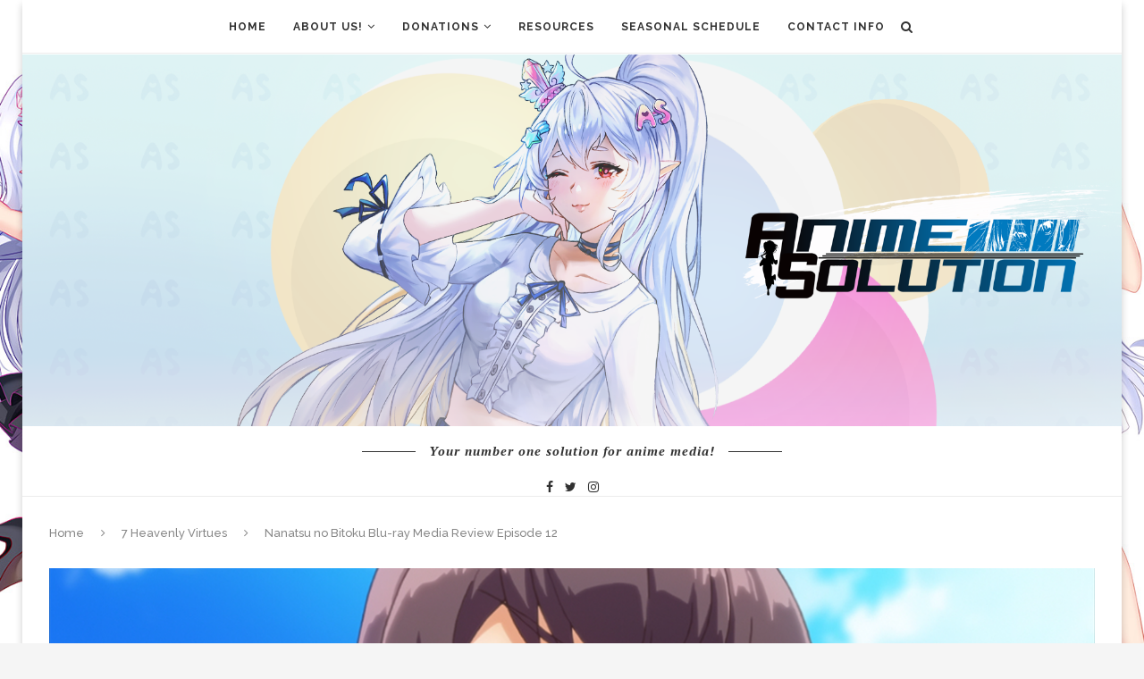

--- FILE ---
content_type: text/html; charset=UTF-8
request_url: https://animesolution.com/2018/06/11/nanatsu-no-bitoku-blu-ray-media-review-episode-12/
body_size: 22842
content:
<!DOCTYPE html>
<html lang="en-US">
<head>
	<meta charset="UTF-8">
	<meta http-equiv="X-UA-Compatible" content="IE=edge">
	<meta name="viewport" content="width=device-width, initial-scale=1">
	<link rel="profile" href="https://gmpg.org/xfn/11" />
		<link rel="alternate" type="application/rss+xml" title="Anime Solution RSS Feed" href="https://animesolution.com/feed/" />
	<link rel="alternate" type="application/atom+xml" title="Anime Solution Atom Feed" href="https://animesolution.com/feed/atom/" />
	<link rel="pingback" href="https://animesolution.com/xmlrpc.php" />
	<!--[if lt IE 9]>
	<script src="https://animesolution.com/wp-content/themes/soledad/js/html5.js"></script>
	<![endif]-->
	<title>Nanatsu no Bitoku Blu&#x2d;ray Media Review Episode 12 | Anime Solution</title>

<!-- The SEO Framework by Sybre Waaijer -->
<meta name="description" content="Ready to be soaked? Theses heavenly virtues need to remain in top shape. In order to do that, Michael has gathered the girls for another work out session." />
<meta property="og:image" content="https://animesolution.com/wp-content/uploads/2018/06/Nanatsu-no-Bitoku-Cover-Image-12.png" />
<meta property="og:image:width" content="1150" />
<meta property="og:image:height" content="400" />
<meta property="og:locale" content="en_US" />
<meta property="og:type" content="article" />
<meta property="og:title" content="Nanatsu no Bitoku Blu&#x2d;ray Media Review Episode 12 | Anime Solution" />
<meta property="og:description" content="Ready to be soaked? Theses heavenly virtues need to remain in top shape. In order to do that, Michael has gathered the girls for another work out session. Although this time they&#8217;ll be working out in&#8230;" />
<meta property="og:url" content="https://animesolution.com/2018/06/11/nanatsu-no-bitoku-blu-ray-media-review-episode-12/" />
<meta property="og:site_name" content="Anime Solution" />
<meta property="article:published_time" content="2018-06-11" />
<meta property="article:modified_time" content="2019-01-13" />
<meta property="og:updated_time" content="2019-01-13" />
<meta name="twitter:card" content="summary_large_image" />
<meta name="twitter:title" content="Nanatsu no Bitoku Blu&#x2d;ray Media Review Episode 12 | Anime Solution" />
<meta name="twitter:description" content="Ready to be soaked? Theses heavenly virtues need to remain in top shape. In order to do that, Michael has gathered the girls for another work out session. Although this time they&#8217;ll be working out in&#8230;" />
<meta name="twitter:image" content="https://animesolution.com/wp-content/uploads/2018/06/Nanatsu-no-Bitoku-Cover-Image-12.png" />
<meta name="twitter:image:width" content="1150" />
<meta name="twitter:image:height" content="400" />
<link rel="canonical" href="https://animesolution.com/2018/06/11/nanatsu-no-bitoku-blu-ray-media-review-episode-12/" />
<script type="application/ld+json">{"@context":"https://schema.org","@type":"BreadcrumbList","itemListElement":[{"@type":"ListItem","position":1,"item":{"@id":"https://animesolution.com/","name":"Anime Solution"}},{"@type":"ListItem","position":2,"item":{"@id":"https://animesolution.com/category/blu-ray-media-review/","name":"Blu-ray Media Review"}},{"@type":"ListItem","position":3,"item":{"@id":"https://animesolution.com/2018/06/11/nanatsu-no-bitoku-blu-ray-media-review-episode-12/","name":"Nanatsu no Bitoku Blu-ray Media Review Episode 12"}}]}</script>
<!-- / The SEO Framework by Sybre Waaijer | 2.71ms meta | 0.26ms boot -->

<link rel='dns-prefetch' href='//fonts.googleapis.com' />
<link rel='dns-prefetch' href='//s.w.org' />
<link rel="alternate" type="application/rss+xml" title="Anime Solution &raquo; Feed" href="https://animesolution.com/feed/" />
<link rel="alternate" type="application/rss+xml" title="Anime Solution &raquo; Comments Feed" href="https://animesolution.com/comments/feed/" />
<link rel="alternate" type="application/rss+xml" title="Anime Solution &raquo; Nanatsu no Bitoku Blu-ray Media Review Episode 12 Comments Feed" href="https://animesolution.com/2018/06/11/nanatsu-no-bitoku-blu-ray-media-review-episode-12/feed/" />
		<script type="text/javascript">
			window._wpemojiSettings = {"baseUrl":"https:\/\/s.w.org\/images\/core\/emoji\/12.0.0-1\/72x72\/","ext":".png","svgUrl":"https:\/\/s.w.org\/images\/core\/emoji\/12.0.0-1\/svg\/","svgExt":".svg","source":{"concatemoji":"https:\/\/animesolution.com\/wp-includes\/js\/wp-emoji-release.min.js?ver=5.3.2"}};
			!function(e,a,t){var r,n,o,i,p=a.createElement("canvas"),s=p.getContext&&p.getContext("2d");function c(e,t){var a=String.fromCharCode;s.clearRect(0,0,p.width,p.height),s.fillText(a.apply(this,e),0,0);var r=p.toDataURL();return s.clearRect(0,0,p.width,p.height),s.fillText(a.apply(this,t),0,0),r===p.toDataURL()}function l(e){if(!s||!s.fillText)return!1;switch(s.textBaseline="top",s.font="600 32px Arial",e){case"flag":return!c([127987,65039,8205,9895,65039],[127987,65039,8203,9895,65039])&&(!c([55356,56826,55356,56819],[55356,56826,8203,55356,56819])&&!c([55356,57332,56128,56423,56128,56418,56128,56421,56128,56430,56128,56423,56128,56447],[55356,57332,8203,56128,56423,8203,56128,56418,8203,56128,56421,8203,56128,56430,8203,56128,56423,8203,56128,56447]));case"emoji":return!c([55357,56424,55356,57342,8205,55358,56605,8205,55357,56424,55356,57340],[55357,56424,55356,57342,8203,55358,56605,8203,55357,56424,55356,57340])}return!1}function d(e){var t=a.createElement("script");t.src=e,t.defer=t.type="text/javascript",a.getElementsByTagName("head")[0].appendChild(t)}for(i=Array("flag","emoji"),t.supports={everything:!0,everythingExceptFlag:!0},o=0;o<i.length;o++)t.supports[i[o]]=l(i[o]),t.supports.everything=t.supports.everything&&t.supports[i[o]],"flag"!==i[o]&&(t.supports.everythingExceptFlag=t.supports.everythingExceptFlag&&t.supports[i[o]]);t.supports.everythingExceptFlag=t.supports.everythingExceptFlag&&!t.supports.flag,t.DOMReady=!1,t.readyCallback=function(){t.DOMReady=!0},t.supports.everything||(n=function(){t.readyCallback()},a.addEventListener?(a.addEventListener("DOMContentLoaded",n,!1),e.addEventListener("load",n,!1)):(e.attachEvent("onload",n),a.attachEvent("onreadystatechange",function(){"complete"===a.readyState&&t.readyCallback()})),(r=t.source||{}).concatemoji?d(r.concatemoji):r.wpemoji&&r.twemoji&&(d(r.twemoji),d(r.wpemoji)))}(window,document,window._wpemojiSettings);
		</script>
		<style type="text/css">
img.wp-smiley,
img.emoji {
	display: inline !important;
	border: none !important;
	box-shadow: none !important;
	height: 1em !important;
	width: 1em !important;
	margin: 0 .07em !important;
	vertical-align: -0.1em !important;
	background: none !important;
	padding: 0 !important;
}
</style>
	<link rel='stylesheet' id='wp-block-library-css'  href='https://animesolution.com/wp-includes/css/dist/block-library/style.min.css?ver=5.3.2' type='text/css' media='all' />
<link rel='stylesheet' id='wp-block-library-theme-css'  href='https://animesolution.com/wp-includes/css/dist/block-library/theme.min.css?ver=5.3.2' type='text/css' media='all' />
<link rel='stylesheet' id='ivory-search-styles-css'  href='https://animesolution.com/wp-content/plugins/add-search-to-menu/public/css/ivory-search.min.css?ver=4.5.2' type='text/css' media='all' />
<link rel='stylesheet' id='h5vp-style-css'  href='https://animesolution.com/wp-content/plugins/html5-video-player-pro/css/h5vp.css?ver=1.5' type='text/css' media='all' />
<link rel='stylesheet' id='wpdiscuz-frontend-css-css'  href='https://animesolution.com/wp-content/plugins/wpdiscuz/themes/default/style.css?ver=7.0.6' type='text/css' media='all' />
<style id='wpdiscuz-frontend-css-inline-css' type='text/css'>
 #wpdcom .wpd-blog-administrator .wpd-comment-label{color:#ffffff;background-color:#ff451f;border:none}#wpdcom .wpd-blog-administrator .wpd-comment-author, #wpdcom .wpd-blog-administrator .wpd-comment-author a{color:#ff451f}#wpdcom.wpd-layout-1 .wpd-comment .wpd-blog-administrator .wpd-avatar img{border-color:#ff451f}#wpdcom.wpd-layout-2 .wpd-comment.wpd-reply .wpd-comment-wrap.wpd-blog-administrator{border-left:3px solid #ff451f}#wpdcom.wpd-layout-2 .wpd-comment .wpd-blog-administrator .wpd-avatar img{border-bottom-color:#ff451f}#wpdcom.wpd-layout-3 .wpd-blog-administrator .wpd-comment-subheader{border-top:1px dashed #ff451f}#wpdcom.wpd-layout-3 .wpd-reply .wpd-blog-administrator .wpd-comment-right{border-left:1px solid #ff451f}#wpdcom .wpd-blog-editor .wpd-comment-label{color:#ffffff;background-color:#d36000;border:none}#wpdcom .wpd-blog-editor .wpd-comment-author, #wpdcom .wpd-blog-editor .wpd-comment-author a{color:#d36000}#wpdcom.wpd-layout-1 .wpd-comment .wpd-blog-editor .wpd-avatar img{border-color:#d36000}#wpdcom.wpd-layout-2 .wpd-comment.wpd-reply .wpd-comment-wrap.wpd-blog-editor{border-left:3px solid #d36000}#wpdcom.wpd-layout-2 .wpd-comment .wpd-blog-editor .wpd-avatar img{border-bottom-color:#d36000}#wpdcom.wpd-layout-3 .wpd-blog-editor .wpd-comment-subheader{border-top:1px dashed #d36000}#wpdcom.wpd-layout-3 .wpd-reply .wpd-blog-editor .wpd-comment-right{border-left:1px solid #d36000}#wpdcom .wpd-blog-author .wpd-comment-label{color:#ffffff;background-color:#327324;border:none}#wpdcom .wpd-blog-author .wpd-comment-author, #wpdcom .wpd-blog-author .wpd-comment-author a{color:#327324}#wpdcom.wpd-layout-1 .wpd-comment .wpd-blog-author .wpd-avatar img{border-color:#327324}#wpdcom.wpd-layout-2 .wpd-comment .wpd-blog-author .wpd-avatar img{border-bottom-color:#327324}#wpdcom.wpd-layout-3 .wpd-blog-author .wpd-comment-subheader{border-top:1px dashed #327324}#wpdcom.wpd-layout-3 .wpd-reply .wpd-blog-author .wpd-comment-right{border-left:1px solid #327324}#wpdcom .wpd-blog-contributor .wpd-comment-label{color:#ffffff;background-color:#a240cd;border:none}#wpdcom .wpd-blog-contributor .wpd-comment-author, #wpdcom .wpd-blog-contributor .wpd-comment-author a{color:#a240cd}#wpdcom.wpd-layout-1 .wpd-comment .wpd-blog-contributor .wpd-avatar img{border-color:#a240cd}#wpdcom.wpd-layout-2 .wpd-comment .wpd-blog-contributor .wpd-avatar img{border-bottom-color:#a240cd}#wpdcom.wpd-layout-3 .wpd-blog-contributor .wpd-comment-subheader{border-top:1px dashed #a240cd}#wpdcom.wpd-layout-3 .wpd-reply .wpd-blog-contributor .wpd-comment-right{border-left:1px solid #a240cd}#wpdcom .wpd-blog-subscriber .wpd-comment-label{color:#ffffff;background-color:#31839e;border:none}#wpdcom .wpd-blog-subscriber .wpd-comment-author, #wpdcom .wpd-blog-subscriber .wpd-comment-author a{color:#31839e}#wpdcom.wpd-layout-2 .wpd-comment .wpd-blog-subscriber .wpd-avatar img{border-bottom-color:#31839e}#wpdcom.wpd-layout-3 .wpd-blog-subscriber .wpd-comment-subheader{border-top:1px dashed #31839e}#wpdcom .wpd-blog-css_js_designer .wpd-comment-label{color:#ffffff;background-color:#31839e;border:none}#wpdcom .wpd-blog-css_js_designer .wpd-comment-author, #wpdcom .wpd-blog-css_js_designer .wpd-comment-author a{color:#31839e}#wpdcom.wpd-layout-1 .wpd-comment .wpd-blog-css_js_designer .wpd-avatar img{border-color:#31839e}#wpdcom.wpd-layout-2 .wpd-comment .wpd-blog-css_js_designer .wpd-avatar img{border-bottom-color:#31839e}#wpdcom.wpd-layout-3 .wpd-blog-css_js_designer .wpd-comment-subheader{border-top:1px dashed #31839e}#wpdcom.wpd-layout-3 .wpd-reply .wpd-blog-css_js_designer .wpd-comment-right{border-left:1px solid #31839e}#wpdcom .wpd-blog-post_author .wpd-comment-label{color:#ffffff;background-color:#07B290;border:none}#wpdcom .wpd-blog-post_author .wpd-comment-author, #wpdcom .wpd-blog-post_author .wpd-comment-author a{color:#07B290}#wpdcom .wpd-blog-post_author .wpd-avatar img{border-color:#07B290}#wpdcom.wpd-layout-1 .wpd-comment .wpd-blog-post_author .wpd-avatar img{border-color:#07B290}#wpdcom.wpd-layout-2 .wpd-comment.wpd-reply .wpd-comment-wrap.wpd-blog-post_author{border-left:3px solid #07B290}#wpdcom.wpd-layout-2 .wpd-comment .wpd-blog-post_author .wpd-avatar img{border-bottom-color:#07B290}#wpdcom.wpd-layout-3 .wpd-blog-post_author .wpd-comment-subheader{border-top:1px dashed #07B290}#wpdcom.wpd-layout-3 .wpd-reply .wpd-blog-post_author .wpd-comment-right{border-left:1px solid #07B290}#wpdcom .wpd-blog-guest .wpd-comment-label{color:#ffffff;background-color:#898989;border:none}#wpdcom .wpd-blog-guest .wpd-comment-author, #wpdcom .wpd-blog-guest .wpd-comment-author a{color:#898989}#wpdcom.wpd-layout-3 .wpd-blog-guest .wpd-comment-subheader{border-top:1px dashed #898989}#comments, #respond, .comments-area, #wpdcom{}#wpdcom .ql-editor > *{color:#777777}#wpdcom .ql-editor::before{}#wpdcom .ql-toolbar{border:1px solid #DDDDDD;border-top:none}#wpdcom .ql-container{border:1px solid #DDDDDD;border-bottom:none}#wpdcom .wpd-form-row .wpdiscuz-item input[type="text"], #wpdcom .wpd-form-row .wpdiscuz-item input[type="email"], #wpdcom .wpd-form-row .wpdiscuz-item input[type="url"], #wpdcom .wpd-form-row .wpdiscuz-item input[type="color"], #wpdcom .wpd-form-row .wpdiscuz-item input[type="date"], #wpdcom .wpd-form-row .wpdiscuz-item input[type="datetime"], #wpdcom .wpd-form-row .wpdiscuz-item input[type="datetime-local"], #wpdcom .wpd-form-row .wpdiscuz-item input[type="month"], #wpdcom .wpd-form-row .wpdiscuz-item input[type="number"], #wpdcom .wpd-form-row .wpdiscuz-item input[type="time"], #wpdcom textarea, #wpdcom select{border:1px solid #DDDDDD;color:#777777}#wpdcom .wpd-form-row .wpdiscuz-item textarea{border:1px solid #DDDDDD}#wpdcom input::placeholder, #wpdcom textarea::placeholder, #wpdcom input::-moz-placeholder, #wpdcom textarea::-webkit-input-placeholder{}#wpdcom .wpd-comment-text{color:#777777}#wpdcom .wpd-thread-head .wpd-thread-info{border-bottom:2px solid #00B38F}#wpdcom .wpd-thread-head .wpd-thread-info.wpd-reviews-tab svg{fill:#00B38F}#wpdcom .wpd-thread-head .wpdiscuz-user-settings{border-bottom:2px solid #00B38F}#wpdcom .wpd-thread-head .wpdiscuz-user-settings:hover{color:#00B38F}#wpdcom .wpd-comment .wpd-follow-link:hover{color:#00B38F}#wpdcom .wpd-comment-status .wpd-sticky{color:#00B38F}#wpdcom .wpd-thread-filter .wpdf-active{color:#00B38F;border-bottom-color:#00B38F}#wpdcom .wpd-comment-info-bar{border:1px dashed #33c3a6;background:#e6f8f4}#wpdcom .wpd-comment-info-bar .wpd-current-view i{color:#00B38F}#wpdcom .wpd-filter-view-all:hover{background:#00B38F}#wpdcom .wpdiscuz-item .wpdiscuz-rating > label{color:#DDDDDD}#wpdcom .wpdiscuz-item .wpdiscuz-rating:not(:checked) > label:hover, .wpdiscuz-rating:not(:checked) > label:hover ~ label{}#wpdcom .wpdiscuz-item .wpdiscuz-rating > input ~ label:hover, #wpdcom .wpdiscuz-item .wpdiscuz-rating > input:not(:checked) ~ label:hover ~ label, #wpdcom .wpdiscuz-item .wpdiscuz-rating > input:not(:checked) ~ label:hover ~ label{color:#FFED85}#wpdcom .wpdiscuz-item .wpdiscuz-rating > input:checked ~ label:hover, #wpdcom .wpdiscuz-item .wpdiscuz-rating > input:checked ~ label:hover, #wpdcom .wpdiscuz-item .wpdiscuz-rating > label:hover ~ input:checked ~ label, #wpdcom .wpdiscuz-item .wpdiscuz-rating > input:checked + label:hover ~ label, #wpdcom .wpdiscuz-item .wpdiscuz-rating > input:checked ~ label:hover ~ label, .wpd-custom-field .wcf-active-star, #wpdcom .wpdiscuz-item .wpdiscuz-rating > input:checked ~ label{color:#FFD700}#wpd-post-rating .wpd-rating-wrap .wpd-rating-stars svg .wpd-star{fill:#DDDDDD}#wpd-post-rating .wpd-rating-wrap .wpd-rating-stars svg .wpd-active{fill:#FFD700}#wpd-post-rating .wpd-rating-wrap .wpd-rate-starts svg .wpd-star{fill:#DDDDDD}#wpd-post-rating .wpd-rating-wrap .wpd-rate-starts:hover svg .wpd-star{fill:#FFED85}#wpd-post-rating.wpd-not-rated .wpd-rating-wrap .wpd-rate-starts svg:hover ~ svg .wpd-star{fill:#DDDDDD}.wpdiscuz-post-rating-wrap .wpd-rating .wpd-rating-wrap .wpd-rating-stars svg .wpd-star{fill:#DDDDDD}.wpdiscuz-post-rating-wrap .wpd-rating .wpd-rating-wrap .wpd-rating-stars svg .wpd-active{fill:#FFD700}#wpdcom .wpd-comment .wpd-follow-active{color:#ff7a00}#wpdcom .page-numbers{color:#555;border:#555 1px solid}#wpdcom span.current{background:#555}#wpdcom.wpd-layout-1 .wpd-new-loaded-comment > .wpd-comment-wrap > .wpd-comment-right{background:#FFFAD6}#wpdcom.wpd-layout-2 .wpd-new-loaded-comment.wpd-comment > .wpd-comment-wrap > .wpd-comment-right{background:#FFFAD6}#wpdcom.wpd-layout-2 .wpd-new-loaded-comment.wpd-comment.wpd-reply > .wpd-comment-wrap > .wpd-comment-right{background:transparent}#wpdcom.wpd-layout-2 .wpd-new-loaded-comment.wpd-comment.wpd-reply > .wpd-comment-wrap{background:#FFFAD6}#wpdcom.wpd-layout-3 .wpd-new-loaded-comment.wpd-comment > .wpd-comment-wrap > .wpd-comment-right{background:#FFFAD6}#wpdcom .wpd-follow:hover i, #wpdcom .wpd-unfollow:hover i, #wpdcom .wpd-comment .wpd-follow-active:hover i{color:#00B38F}#wpdcom .wpdiscuz-readmore{cursor:pointer;color:#00B38F}.wpd-custom-field .wcf-pasiv-star, #wpcomm .wpdiscuz-item .wpdiscuz-rating > label{color:#DDDDDD}.wpd-wrapper .wpd-list-item.wpd-active{border-top:3px solid #00B38F}#wpdcom.wpd-layout-2 .wpd-comment.wpd-reply.wpd-unapproved-comment .wpd-comment-wrap{border-left:3px solid #FFFAD6}#wpdcom.wpd-layout-3 .wpd-comment.wpd-reply.wpd-unapproved-comment .wpd-comment-right{border-left:1px solid #FFFAD6}#wpdcom .wpd-prim-button{background-color:#07B290;color:#FFFFFF}#wpdcom .wpd_label__check i.wpdicon-on{color:#07B290;border:1px solid #83d9c8}#wpd-bubble-wrapper #wpd-bubble-all-comments-count{color:#1DB99A}#wpd-bubble-wrapper > div{background-color:#1DB99A}#wpd-bubble-wrapper > #wpd-bubble #wpd-bubble-add-message{background-color:#1DB99A}#wpd-bubble-wrapper > #wpd-bubble #wpd-bubble-add-message::before{border-left-color:#1DB99A;border-right-color:#1DB99A}#wpd-bubble-wrapper.wpd-right-corner > #wpd-bubble #wpd-bubble-add-message::before{border-left-color:#1DB99A;border-right-color:#1DB99A}.wpd-inline-icon-wrapper path.wpd-inline-icon-first{fill:#1DB99A}.wpd-inline-icon-count{background-color:#1DB99A}.wpd-inline-icon-count::before{border-right-color:#1DB99A}.wpd-inline-form-wrapper::before{border-bottom-color:#1DB99A}.wpd-inline-form-question{background-color:#1DB99A}.wpd-inline-form{background-color:#1DB99A}.wpd-last-inline-comments-wrapper{border-color:#1DB99A}.wpd-last-inline-comments-wrapper::before{border-bottom-color:#1DB99A}.wpd-last-inline-comments-wrapper .wpd-view-all-inline-comments{background:#1DB99A}.wpd-last-inline-comments-wrapper .wpd-view-all-inline-comments:hover,.wpd-last-inline-comments-wrapper .wpd-view-all-inline-comments:active,.wpd-last-inline-comments-wrapper .wpd-view-all-inline-comments:focus{background-color:#1DB99A}#wpdcom .ql-snow .ql-tooltip[data-mode="link"]::before{content:"Enter link:"}#wpdcom .ql-snow .ql-tooltip.ql-editing a.ql-action::after{content:"Save"}#wpdcom .wpdem-sticker-container.wpdem-sticker-open{height:auto;max-height:200px;padding:15px;-moz-box-shadow:inset 0 0 15px #eee;-webkit-box-shadow:inset 0 0 15px #eee;box-shadow:inset 0 0 15px #eee}#wpdcom .ql-editor img.wpdem-sticker{height:50px;max-height:50px;width:auto}.ql-snow.ql-toolbar button.ql-wpdsticker svg{fill:#07b290;width:17px;height:17px}.ql-snow.ql-toolbar button.ql-wpdsticker:hover svg{fill:#0f997d}.ql-snow.ql-toolbar button.ql-emoji svg{color:#ffa600;width:17px;height:17px}.ql-snow.ql-toolbar button.ql-emoji:hover svg{color:#ff7200}#wpcomm .wmu-active{border-bottom:1px solid #00B38F}#wpcomm .vote-head, .vote-head-right,.wv-vote-content{background-color:#FAFAFA;border-color:#AAAAAA!important;color:#666666;font-size:13px}#wpcomm .wv-head .vote-arrow,#wpcomm .wv-head-right .vote-arrow{border-bottom:10px solid #AAAAAA}#wpcomm .wv-head .vote-arrow-no-border,#wpcomm .wv-head-right .vote-arrow-no-border{border-bottom-color:#FAFAFA}.vote-head a:hover,.wv-vote-content a:hover,.wv-view-all-button:hover{color:#00B38F !important}.comments-area{width:auto}
</style>
<link rel='stylesheet' id='wpdiscuz-fa-css'  href='https://animesolution.com/wp-content/plugins/wpdiscuz/assets/third-party/font-awesome-5.13.0/css/fa.min.css?ver=7.0.6' type='text/css' media='all' />
<link rel='stylesheet' id='wpdiscuz-combo-css-css'  href='https://animesolution.com/wp-content/plugins/wpdiscuz/assets/css/wpdiscuz-combo.min.css?ver=5.3.2' type='text/css' media='all' />
<link rel='stylesheet' id='wcai-frontend-css'  href='https://animesolution.com/wp-content/plugins/wpdiscuz-comment-author-info/assets/css/wcai-frontend.min.css?ver=7.0.0' type='text/css' media='all' />
<link rel='stylesheet' id='wpdiscuz-flag-css-css'  href='https://animesolution.com/wp-content/plugins/wpdiscuz-report-flagging/assets/css/flag.min.css?ver=7.0.1' type='text/css' media='all' />
<link rel='stylesheet' id='wpdiscuz-private-comment-css-css'  href='https://animesolution.com/wp-content/plugins/wpdiscuz-private-comments/assets/css/wpdiscuz-private-comment.min.css?ver=7.0.0' type='text/css' media='all' />
<link rel='stylesheet' id='wpdiscuz-smile-css-css'  href='https://animesolution.com/wp-content/plugins/wpdiscuz-emoticons/assets/third-party/quill-emoji/quill-emoji.min.css?ver=7.0.7' type='text/css' media='all' />
<link rel='stylesheet' id='wmu-frontend-css-css'  href='https://animesolution.com/wp-content/plugins/wpdiscuz-media-uploader/assets/css/wmu-frontend.min.css?ver=7.0.4' type='text/css' media='all' />
<link rel='stylesheet' id='wpdiscuz-voters-style-css'  href='https://animesolution.com/wp-content/plugins/wpdiscuz-advanced-likers/assets/css/wv.min.css?ver=7.0.1' type='text/css' media='all' />
<link rel='stylesheet' id='wpdumc-styles-css'  href='https://animesolution.com/wp-content/plugins/wpdiscuz-user-comment-mentioning/css/style.css?ver=1.0.0' type='text/css' media='all' />
<link rel='stylesheet' id='wou-css-css'  href='https://animesolution.com/wp-content/plugins/wpdiscuz-online-users/assets/css/wou.min.css?ver=7.0.1' type='text/css' media='all' />
<style id='wou-css-inline-css' type='text/css'>
#wpdcom .wc-comment .wou-status-online{color:#00b38f;border: 1px solid #00b38f;}#wpdcom .wou-status-offline i{color:#ca3c3c;}#wpdcom .wou-status-offline{color:#ca3c3c;border: 1px solid #ca3c3c;}#wpdcom .wou-status-online i{color:#00b38f;}#wpdcom .wou-status-online{color:#00b38f;border: 1px solid #00b38f;}#wou-notification-popup{bottom:50px;right:50px;}#wou-notification-popup .wou-notification-item{background:#eee;color:#333;}
</style>
<link rel='stylesheet' id='penci-fonts-css'  href='//fonts.googleapis.com/css?family=Raleway%3A300%2C300italic%2C400%2C400italic%2C500%2C500italic%2C700%2C700italic%2C800%2C800italic%7CPT+Serif%3A300%2C300italic%2C400%2C400italic%2C500%2C500italic%2C700%2C700italic%2C800%2C800italic%7CPlayfair+Display+SC%3A300%2C300italic%2C400%2C400italic%2C500%2C500italic%2C700%2C700italic%2C800%2C800italic%7CMontserrat%3A300%2C300italic%2C400%2C400italic%2C500%2C500italic%2C700%2C700italic%2C800%2C800italic%26subset%3Dlatin%2Ccyrillic%2Ccyrillic-ext%2Cgreek%2Cgreek-ext%2Clatin-ext&#038;ver=1.0' type='text/css' media='all' />
<link rel='stylesheet' id='penci_style-css'  href='https://animesolution.com/wp-content/themes/soledad/style.css?ver=1592718653' type='text/css' media='all' />
<link rel='stylesheet' id='wpdiscuz-font-awesome-css'  href='https://animesolution.com/wp-content/plugins/wpdiscuz/assets/third-party/font-awesome-5.13.0/css/fontawesome-all.min.css?ver=7.0.6' type='text/css' media='all' />
<link rel='stylesheet' id='wpdiscuz_widgets_comm_vot_style-css'  href='https://animesolution.com/wp-content/plugins/wpdiscuz-widgets/assets/css/style.min.css?ver=7.0.3' type='text/css' media='all' />
<link rel='stylesheet' id='wpdiscuz_widgets_slick_style-css'  href='https://animesolution.com/wp-content/plugins/wpdiscuz-widgets/assets/third-party/slick/slick.min.css?ver=7.0.3' type='text/css' media='all' />
<script type='text/javascript' src='https://animesolution.com/wp-content/plugins/wp-gfycat/js/gfyCollection.js?ver=5.3.2'></script>
<script type='text/javascript' src='https://animesolution.com/wp-content/plugins/wp-gfycat/js/gfyObject.js?ver=5.3.2'></script>
<script type='text/javascript' src='https://animesolution.com/wp-content/plugins/wp-gfycat/js/analytics.js?ver=5.3.2'></script>
<script type='text/javascript' src='https://animesolution.com/wp-includes/js/jquery/jquery.js?ver=1.12.4-wp'></script>
<script type='text/javascript' src='https://animesolution.com/wp-includes/js/jquery/jquery-migrate.min.js?ver=1.4.1'></script>
<script type='text/javascript' src='https://animesolution.com/wp-content/plugins/html5-video-player-pro/js/h5vp.js?ver=1.5'></script>
<link rel='https://api.w.org/' href='https://animesolution.com/wp-json/' />
<link rel="EditURI" type="application/rsd+xml" title="RSD" href="https://animesolution.com/xmlrpc.php?rsd" />
<link rel="wlwmanifest" type="application/wlwmanifest+xml" href="https://animesolution.com/wp-includes/wlwmanifest.xml" /> 
<link rel="alternate" type="application/json+oembed" href="https://animesolution.com/wp-json/oembed/1.0/embed?url=https%3A%2F%2Fanimesolution.com%2F2018%2F06%2F11%2Fnanatsu-no-bitoku-blu-ray-media-review-episode-12%2F" />
<link rel="alternate" type="text/xml+oembed" href="https://animesolution.com/wp-json/oembed/1.0/embed?url=https%3A%2F%2Fanimesolution.com%2F2018%2F06%2F11%2Fnanatsu-no-bitoku-blu-ray-media-review-episode-12%2F&#038;format=xml" />
<meta name="p:domain_verify" content="9fc7c7fd4d154a16ab48e77530e08292"/>
<meta name="google-site-verification" content="AGJgSTotQvl6v5o9yxdaV_hZOqs5Cb-eV4adXL_PZHY" /><link rel="apple-touch-icon" sizes="180x180" href="/wp-content/uploads/fbrfg/apple-touch-icon.png?v=yyQz4rwmkG">
<link rel="icon" type="image/png" sizes="32x32" href="/wp-content/uploads/fbrfg/favicon-32x32.png?v=yyQz4rwmkG">
<link rel="icon" type="image/png" sizes="16x16" href="/wp-content/uploads/fbrfg/favicon-16x16.png?v=yyQz4rwmkG">
<link rel="manifest" href="/wp-content/uploads/fbrfg/site.webmanifest?v=yyQz4rwmkG">
<link rel="mask-icon" href="/wp-content/uploads/fbrfg/safari-pinned-tab.svg?v=yyQz4rwmkG" color="#5bbad5">
<link rel="shortcut icon" href="/wp-content/uploads/fbrfg/favicon.ico?v=yyQz4rwmkG">
<meta name="msapplication-TileColor" content="#2b5797">
<meta name="msapplication-config" content="/wp-content/uploads/fbrfg/browserconfig.xml?v=yyQz4rwmkG">
<meta name="theme-color" content="#ffffff">        <style type='text/css'>.like-count-first.wpdiscuz-widget-comment .wpdiscuz-widget-icon-show-box{background:#20252B;}#widget-comments-container .wpdiscuz-widgets-tab-title-list li .fas{color:#20252B;}div#widget-comments-container.widget-comments-container{max-width:550px;margin-left:10px;margin-right:10px;}div#widget-comments-container div.wpdiscuz-widgets-content{padding-right:10px;padding-left:10px;}div.widget-comments-container>div,div.widget-comments-container>ul>.tab-title-list-active-item{background-color:rgba(255, 255, 255, 0);}#widget-comments-container ul.wpdiscuz-widgets-tab-title-list li.tab-title-list-active-item{border-top-color:#20252B}#widget-comments-container .wpd_widgets_items_wrapper .slick-arrow{background:#20252B;} #widget-comments-container{font-size:100%}</style>
        <style type="text/css">				.penci-hide-tagupdated{ display: none !important; }
									.featured-area .penci-image-holder, .featured-area .penci-slider4-overlay, .featured-area .penci-slide-overlay .overlay-link, .featured-style-29 .featured-slider-overlay, .penci-slider38-overlay{ border-radius: ; -webkit-border-radius: ; }
		.penci-featured-content-right:before{ border-top-right-radius: ; border-bottom-right-radius: ; }
		.penci-flat-overlay .penci-slide-overlay .penci-mag-featured-content:before{ border-bottom-left-radius: ; border-bottom-right-radius: ; }
				.container-single .post-image{ border-radius: ; -webkit-border-radius: ; }
				.penci-mega-thumbnail .penci-image-holder{ border-radius: ; -webkit-border-radius: ; }
						body.penci-body-boxed { background-image: url(https://animesolution.com/wp-content/uploads/2020/09/AS-Ani-BG.jpg); }
							#header .inner-header .container { padding:1px 0; }
	
						.penci-page-header h1 { text-transform: none; }
						
																																																																				.penci-featured-content .feat-text h3 a, .featured-style-35 .feat-text-right h3 a, .featured-style-4 .penci-featured-content .feat-text h3 a, .penci-mag-featured-content h3 a, .pencislider-container .pencislider-content .pencislider-title { text-transform: none; letter-spacing: 0; }
											.penci-header-signup-form { padding-top: px; }
	.penci-header-signup-form { padding-bottom: px; }
																						.penci-slide-overlay .overlay-link, .penci-slider38-overlay { opacity: ; }
	.penci-item-mag:hover .penci-slide-overlay .overlay-link, .featured-style-38 .item:hover .penci-slider38-overlay { opacity: ; }
	.penci-featured-content .featured-slider-overlay { opacity: ; }
										.featured-style-29 .featured-slider-overlay { opacity: ; }
								.pencislider-container .pencislider-content .pencislider-title, .featured-style-37 .penci-item-1 .featured-cat{-webkit-animation-delay: 0.9s;-moz-animation-delay: 0.9s;-o-animation-delay: 0.9s;animation-delay: 0.9s;}
		.pencislider-container .pencislider-caption, .featured-style-37 .penci-item-1 .feat-text h3 {-webkit-animation-delay: 1.1s;-moz-animation-delay: 1.1s;-o-animation-delay: 1.1s;animation-delay: 1.1s;}
		.pencislider-container .pencislider-content .penci-button, .featured-style-37 .penci-item-1 .feat-meta {-webkit-animation-delay: 1.3s;-moz-animation-delay: 1.3s;-o-animation-delay: 1.3s;animation-delay: 1.3s;}
		.penci-featured-content .feat-text{ -webkit-animation-delay: 0.7s;-moz-animation-delay: 0.7s;-o-animation-delay: 0.7s;animation-delay: 0.7s; }
		.penci-featured-content .feat-text .featured-cat{ -webkit-animation-delay: 0.9s;-moz-animation-delay: 0.9s;-o-animation-delay: 0.9s;animation-delay: 0.9s; }
		.penci-featured-content .feat-text h3{ -webkit-animation-delay: 1.1s;-moz-animation-delay: 1.1s;-o-animation-delay: 1.1s;animation-delay: 1.1s; }
		.penci-featured-content .feat-text .feat-meta, .featured-style-29 .penci-featured-slider-button{ -webkit-animation-delay: 1.3s;-moz-animation-delay: 1.3s;-o-animation-delay: 1.5s;animation-delay: 1.3s; }
		.penci-featured-content-right:before{ animation-delay: 0.8s; -webkit-animation-delay: 0.8s; }
		.featured-style-35 .featured-cat{ animation-delay: 1.2s; -webkit-animation-delay: 1.2s; }
		.featured-style-35 .feat-text-right h3{ animation-delay: 1.4s; -webkit-animation-delay: 1.4s; }
		.featured-style-35 .feat-text-right .featured-content-excerpt{ animation-delay: 1.6s; -webkit-animation-delay: 1.6s; }
		.featured-style-35 .feat-text-right .penci-featured-slider-button{ animation-delay: 1.8s; -webkit-animation-delay: 1.8s; }
																								.penci-grid li.typography-style .overlay-typography { opacity: ; }
	.penci-grid li.typography-style:hover .overlay-typography { opacity: ; }
																	
		
																																																								.container-single .single-post-title { text-transform: none; letter-spacing: 1px; }
																				.container-single .post-pagination h5 { text-transform: none; letter-spacing: 0; }
					.container-single .item-related h3 a { text-transform: none; letter-spacing: 0; }
							
																																												
		
									.home-featured-cat-content .mag-photo .mag-overlay-photo { opacity: ; }
	.home-featured-cat-content .mag-photo:hover .mag-overlay-photo { opacity: ; }
													.inner-item-portfolio:hover .penci-portfolio-thumbnail a:after { opacity: ; }
												
	
		
		
	</style><script>
var penciBlocksArray=[];
var portfolioDataJs = portfolioDataJs || [];var PENCILOCALCACHE = {};
		(function () {
				"use strict";
		
				PENCILOCALCACHE = {
					data: {},
					remove: function ( ajaxFilterItem ) {
						delete PENCILOCALCACHE.data[ajaxFilterItem];
					},
					exist: function ( ajaxFilterItem ) {
						return PENCILOCALCACHE.data.hasOwnProperty( ajaxFilterItem ) && PENCILOCALCACHE.data[ajaxFilterItem] !== null;
					},
					get: function ( ajaxFilterItem ) {
						return PENCILOCALCACHE.data[ajaxFilterItem];
					},
					set: function ( ajaxFilterItem, cachedData ) {
						PENCILOCALCACHE.remove( ajaxFilterItem );
						PENCILOCALCACHE.data[ajaxFilterItem] = cachedData;
					}
				};
			}
		)();function penciBlock() {
		    this.atts_json = '';
		    this.content = '';
		}</script>
<script type="application/ld+json">{
    "@context": "https:\/\/schema.org\/",
    "@type": "organization",
    "@id": "#organization",
    "logo": {
        "@type": "ImageObject",
        "url": "https:\/\/animesolution.com\/wp-content\/uploads\/2020\/09\/Anime-Solutions-aniver-banner-1.png"
    },
    "url": "https:\/\/animesolution.com\/",
    "name": "Anime Solution",
    "description": "Your number one solution for anime media!"
}</script><script type="application/ld+json">{
    "@context": "https:\/\/schema.org\/",
    "@type": "WebSite",
    "name": "Anime Solution",
    "alternateName": "Your number one solution for anime media!",
    "url": "https:\/\/animesolution.com\/"
}</script><script type="application/ld+json">{
    "@context": "https:\/\/schema.org\/",
    "@type": "BlogPosting",
    "headline": "Nanatsu no Bitoku Blu-ray Media Review Episode 12",
    "description": "Ready to be soaked? Theses heavenly virtues need to remain in top shape. In order to do that, Michael has gathered the girls for another work out session. Although this&hellip;",
    "datePublished": "2018-06-11",
    "datemodified": "2019-01-12",
    "mainEntityOfPage": "https:\/\/animesolution.com\/2018\/06\/11\/nanatsu-no-bitoku-blu-ray-media-review-episode-12\/",
    "image": {
        "@type": "ImageObject",
        "url": "https:\/\/animesolution.com\/wp-content\/uploads\/2018\/06\/Nanatsu-no-Bitoku-Cover-Image-12.png",
        "width": 1150,
        "height": 400
    },
    "publisher": {
        "@type": "Organization",
        "name": "Anime Solution",
        "logo": {
            "@type": "ImageObject",
            "url": "https:\/\/animesolution.com\/wp-content\/uploads\/2020\/09\/Anime-Solutions-aniver-banner-1.png"
        }
    },
    "author": {
        "@type": "Person",
        "@id": "#person-Yumiko",
        "name": "Yumiko"
    }
}</script><script type="application/ld+json">{
    "@context": "https:\/\/schema.org\/",
    "@type": "BreadcrumbList",
    "itemListElement": [
        {
            "@type": "ListItem",
            "position": 1,
            "item": {
                "@id": "https:\/\/animesolution.com",
                "name": "Home"
            }
        },
        {
            "@type": "ListItem",
            "position": 2,
            "item": {
                "@id": "https:\/\/animesolution.com\/category\/7-heavenly-virtues\/",
                "name": "7 Heavenly Virtues"
            }
        },
        {
            "@type": "ListItem",
            "position": 3,
            "item": {
                "@id": "https:\/\/animesolution.com\/2018\/06\/11\/nanatsu-no-bitoku-blu-ray-media-review-episode-12\/",
                "name": "Nanatsu no Bitoku Blu-ray Media Review Episode 12"
            }
        }
    ]
}</script>
<!-- BEGIN GAINWP v5.4.5 Universal Analytics - https://intelligencewp.com/google-analytics-in-wordpress/ -->
<script>
(function(i,s,o,g,r,a,m){i['GoogleAnalyticsObject']=r;i[r]=i[r]||function(){
	(i[r].q=i[r].q||[]).push(arguments)},i[r].l=1*new Date();a=s.createElement(o),
	m=s.getElementsByTagName(o)[0];a.async=1;a.src=g;m.parentNode.insertBefore(a,m)
})(window,document,'script','https://www.google-analytics.com/analytics.js','ga');
  ga('create', 'UA-106287103-1', 'auto');
  ga('send', 'pageview');
</script>
<!-- END GAINWP Universal Analytics -->
</head>

<body data-rsssl=1 class="post-template-default single single-post postid-45116 single-format-standard soledad penci-body-boxed penci-body-single-style-8 penci-show-pthumb">
	<a id="close-sidebar-nav" class="header-4"><i class="penci-faicon fa fa-close" ></i></a>
	<nav id="sidebar-nav" class="header-4" role="navigation" itemscope itemtype="https://schema.org/SiteNavigationElement">

					<div id="sidebar-nav-logo">
									<a href="https://animesolution.com/"><img class="penci-lazy" src="https://animesolution.com/wp-content/themes/soledad/images/penci-holder.png" data-src="https://animesolution.com/wp-content/uploads/2020/07/AS-Logo.png" alt="Anime Solution" /></a>
							</div>
		
					<div class="header-social sidebar-nav-social">
				<div class="inner-header-social">
			<a href="https://www.facebook.com/animesolution/" rel="nofollow" target="_blank"><i class="penci-faicon fa fa-facebook" ></i></a>
				<a href="https://twitter.com/Anime_Solution?lang=en" rel="nofollow" target="_blank"><i class="penci-faicon fa fa-twitter" ></i></a>
				<a href="https://www.instagram.com/anime_solution_/" rel="nofollow" target="_blank"><i class="penci-faicon fa fa-instagram" ></i></a>
																																		</div>			</div>
		
		<ul id="menu-test" class="menu"><li id="menu-item-74" class="menu-item menu-item-type-custom menu-item-object-custom menu-item-home menu-item-74"><a href="https://animesolution.com/">Home</a></li>
<li id="menu-item-75" class="menu-item menu-item-type-post_type menu-item-object-page menu-item-has-children menu-item-75"><a href="https://animesolution.com/about-us/">About Us!</a>
<ul class="sub-menu">
	<li id="menu-item-81" class="menu-item menu-item-type-post_type menu-item-object-page menu-item-81"><a href="https://animesolution.com/faq/">FAQ</a></li>
</ul>
</li>
<li id="menu-item-133804" class="menu-item menu-item-type-post_type menu-item-object-post menu-item-has-children menu-item-133804"><a href="https://animesolution.com/2019/12/20/donations/">Donations</a>
<ul class="sub-menu">
	<li id="menu-item-140959" class="menu-item menu-item-type-post_type menu-item-object-post menu-item-140959"><a href="https://animesolution.com/2019/12/21/special-thanks/">Special Thanks</a></li>
</ul>
</li>
<li id="menu-item-122" class="menu-item menu-item-type-post_type menu-item-object-page menu-item-122"><a href="https://animesolution.com/resources/">Resources</a></li>
<li id="menu-item-140954" class="menu-item menu-item-type-post_type menu-item-object-post menu-item-140954"><a href="https://animesolution.com/2020/07/05/seasonal-schedule/">Seasonal Schedule</a></li>
<li id="menu-item-98" class="menu-item menu-item-type-post_type menu-item-object-page menu-item-98"><a href="https://animesolution.com/contact-us/">Contact Info</a></li>
</ul>	</nav>
<div class="wrapper-boxed header-style-header-4 enable-boxed">
<div class="penci-header-wrap">			<nav id="navigation" class="header-layout-top header-4 menu-style-2" role="navigation" itemscope itemtype="https://schema.org/SiteNavigationElement">
		<div class="container container-fullwidth">
			<div class="button-menu-mobile header-1"><i class="penci-faicon fa fa-bars" ></i></div>
			<ul id="menu-test-1" class="menu"><li class="menu-item menu-item-type-custom menu-item-object-custom menu-item-home menu-item-74"><a href="https://animesolution.com/">Home</a></li>
<li class="menu-item menu-item-type-post_type menu-item-object-page menu-item-has-children menu-item-75"><a href="https://animesolution.com/about-us/">About Us!</a>
<ul class="sub-menu">
	<li class="menu-item menu-item-type-post_type menu-item-object-page menu-item-81"><a href="https://animesolution.com/faq/">FAQ</a></li>
</ul>
</li>
<li class="menu-item menu-item-type-post_type menu-item-object-post menu-item-has-children menu-item-133804"><a href="https://animesolution.com/2019/12/20/donations/">Donations</a>
<ul class="sub-menu">
	<li class="menu-item menu-item-type-post_type menu-item-object-post menu-item-140959"><a href="https://animesolution.com/2019/12/21/special-thanks/">Special Thanks</a></li>
</ul>
</li>
<li class="menu-item menu-item-type-post_type menu-item-object-page menu-item-122"><a href="https://animesolution.com/resources/">Resources</a></li>
<li class="menu-item menu-item-type-post_type menu-item-object-post menu-item-140954"><a href="https://animesolution.com/2020/07/05/seasonal-schedule/">Seasonal Schedule</a></li>
<li class="menu-item menu-item-type-post_type menu-item-object-page menu-item-98"><a href="https://animesolution.com/contact-us/">Contact Info</a></li>
</ul>			
						<div id="top-search" class="dfdf">
	<a class="search-click"><i class="penci-faicon fa fa-search" ></i></a>
	<div class="show-search">
		<form role="search" method="get" id="searchform" action="https://animesolution.com/">
    <div>
		<input type="text" class="search-input" placeholder="Type and hit enter..." name="s" id="s" />
	 </div>
</form>		<a class="search-click close-search"><i class="penci-faicon fa fa-close" ></i></a>
	</div>
</div>		</div>
	</nav><!-- End Navigation -->
	<header id="header" class="penci-header-second header-header-4 has-bottom-line" itemscope="itemscope" itemtype="https://schema.org/WPHeader">
			<div class="inner-header">
			<div class="container container-fullwidth">
				<div id="logo">
					<a href="https://animesolution.com/"><img src="https://animesolution.com/wp-content/uploads/2020/09/Anime-Solutions-aniver-banner-1.png" alt="Anime Solution"/></a>									</div>

									<div class="header-slogan">
						<h2 class="header-slogan-text">Your number one solution for anime media!</h2>
					</div>
				
									<div class="header-social">
						<div class="inner-header-social">
			<a href="https://www.facebook.com/animesolution/" rel="nofollow" target="_blank"><i class="penci-faicon fa fa-facebook" ></i></a>
				<a href="https://twitter.com/Anime_Solution?lang=en" rel="nofollow" target="_blank"><i class="penci-faicon fa fa-twitter" ></i></a>
				<a href="https://www.instagram.com/anime_solution_/" rel="nofollow" target="_blank"><i class="penci-faicon fa fa-instagram" ></i></a>
																																		</div>					</div>
							</div>
		</div>
	</header>
<!-- end #header -->
</div><div class="container penci-breadcrumb single-breadcrumb">
	<span><a class="crumb" href="https://animesolution.com/">Home</a></span><i class="penci-faicon fa fa-angle-right" ></i>	<span><a class="crumb" href="https://animesolution.com/category/7-heavenly-virtues/">7 Heavenly Virtues</a></span><i class="penci-faicon fa fa-angle-right" ></i></i>	<span>Nanatsu no Bitoku Blu-ray Media Review Episode 12</span>
</div>
<div class="container container-single penci-single-style-8 penci-single-smore penci_is_nosidebar penci-enable-lightbox">
	<div id="main">
		<div class="theiaStickySidebar">
											<article id="post-45116" class="post type-post status-publish">
					<div class="container-single penci-single-style-8  penci-header-text-white container-single-magazine">
		
			<div class="post-image  penci-move-title-above">
			<a href="https://animesolution.com/wp-content/uploads/2018/06/Nanatsu-no-Bitoku-Cover-Image-12.png" data-rel="penci-gallery-bground-content"><span class="attachment-penci-full-thumb size-penci-full-thumb penci-single-featured-img wp-post-image penci-lazy" data-src="https://animesolution.com/wp-content/uploads/2018/06/Nanatsu-no-Bitoku-Cover-Image-12.png" style="padding-top: 34.7826%;"></span></a><div class="standard-post-special_wrapper"><div class="header-standard header-classic single-header">
			<div class="penci-standard-cat penci-single-cat"><span class="cat"><a class="penci-cat-name penci-cat-201" href="https://animesolution.com/category/7-heavenly-virtues/"  rel="category tag">7 Heavenly Virtues</a><a class="penci-cat-name penci-cat-16" href="https://animesolution.com/category/blu-ray-media-review/"  rel="category tag">Blu-ray Media Review</a></span></div>
	
	<h1 class="post-title single-post-title entry-title">Nanatsu no Bitoku Blu-ray Media Review Episode 12</h1>
			<div class="penci-hide-tagupdated">
			<span class="author-italic author vcard">by <a class="url fn n" href="https://animesolution.com/author/yumiko/">Yumiko</a></span>
			<time class="entry-date published" datetime="2018-06-11T01:41:11-04:00">June 11, 2018</time>		</div>
					<div class="post-box-meta-single">
							<span class="author-post byline"><span class="author vcard">by <a class="author-url url fn n" href="https://animesolution.com/author/yumiko/">Yumiko</a></span></span>
										<span><time class="entry-date published" datetime="2018-06-11T01:41:11-04:00">June 11, 2018</time></span>
											</div>
	</div>
</div>		</div>
	
		</div>
				
	
	<div class="post-entry blockquote-style-1">
		<div class="inner-post-entry entry-content" id="penci-post-entry-inner">
			<p><span style="font-family: times new roman,times,serif; color: #000000;">Ready to be soaked?</span></p>
<p><span style="font-family: times new roman,times,serif; color: #000000;"><span id="more-45116"></span></span></p>
<p><span style="font-family: times new roman,times,serif; color: #000000;">Theses heavenly virtues need to remain in top shape. In order to do that, Michael has gathered the girls for another work out session. Although this time they&#8217;ll be working out in the park, and wearing their swimsuits. It&#8217;s time for a good old fashion water gun fight! Also, they can go all out. Sandalphon&#8217;s invention should protect them from any preying eyes as long as the machine isn&#8217;t damaged. It&#8217;s all fun and games here, well until the machine gets hurt.</span></p>
<p><span style="font-family: times new roman,times,serif; color: #000000;">This review should just about do it for Nanatsu no Bitoku. If there are any future episodes I will without a doubt cover them here. We&#8217;ll just have to look forward to the future for now. So, ready to see those swimsuits melt? Enjoy the angels!</span></p>
<p>&nbsp;</p>
<p><a href="https://animesolution.com/wp-content/uploads/2018/06/Nanatsu-no-Bitoku-12_00.01_2018.06.09_00.48.44.jpg" data-rel="penci-gallery-image-content" ><img class="alignnone size-full wp-image-45118" src="https://animesolution.com/wp-content/uploads/2018/06/Nanatsu-no-Bitoku-12_00.01_2018.06.09_00.48.44.jpg" alt="" width="1920" height="1080" srcset="https://animesolution.com/wp-content/uploads/2018/06/Nanatsu-no-Bitoku-12_00.01_2018.06.09_00.48.44.jpg 1920w, https://animesolution.com/wp-content/uploads/2018/06/Nanatsu-no-Bitoku-12_00.01_2018.06.09_00.48.44-768x432.jpg 768w" sizes="(max-width: 1920px) 100vw, 1920px" /></a> <a href="https://animesolution.com/wp-content/uploads/2018/06/Nanatsu-no-Bitoku-12_00.02_2018.06.09_00.49.02stitch.jpg" data-rel="penci-gallery-image-content" ><img class="alignnone size-full wp-image-45119" src="https://animesolution.com/wp-content/uploads/2018/06/Nanatsu-no-Bitoku-12_00.02_2018.06.09_00.49.02stitch.jpg" alt="" width="1920" height="2201" srcset="https://animesolution.com/wp-content/uploads/2018/06/Nanatsu-no-Bitoku-12_00.02_2018.06.09_00.49.02stitch.jpg 1920w, https://animesolution.com/wp-content/uploads/2018/06/Nanatsu-no-Bitoku-12_00.02_2018.06.09_00.49.02stitch-768x880.jpg 768w" sizes="(max-width: 1920px) 100vw, 1920px" /></a> <a href="https://animesolution.com/wp-content/uploads/2018/06/Nanatsu-no-Bitoku-12_00.09_2018.06.09_00.49.47_stitch.jpg" data-rel="penci-gallery-image-content" ><img class="alignnone size-full wp-image-45120" src="https://animesolution.com/wp-content/uploads/2018/06/Nanatsu-no-Bitoku-12_00.09_2018.06.09_00.49.47_stitch.jpg" alt="" width="2646" height="1076" srcset="https://animesolution.com/wp-content/uploads/2018/06/Nanatsu-no-Bitoku-12_00.09_2018.06.09_00.49.47_stitch.jpg 2646w, https://animesolution.com/wp-content/uploads/2018/06/Nanatsu-no-Bitoku-12_00.09_2018.06.09_00.49.47_stitch-768x312.jpg 768w" sizes="(max-width: 2646px) 100vw, 2646px" /></a> <a href="https://animesolution.com/wp-content/uploads/2018/06/Nanatsu-no-Bitoku-12_00.24_2018.06.09_00.50.20.jpg" data-rel="penci-gallery-image-content" ><img class="alignnone size-full wp-image-45121" src="https://animesolution.com/wp-content/uploads/2018/06/Nanatsu-no-Bitoku-12_00.24_2018.06.09_00.50.20.jpg" alt="" width="1920" height="1080" srcset="https://animesolution.com/wp-content/uploads/2018/06/Nanatsu-no-Bitoku-12_00.24_2018.06.09_00.50.20.jpg 1920w, https://animesolution.com/wp-content/uploads/2018/06/Nanatsu-no-Bitoku-12_00.24_2018.06.09_00.50.20-768x432.jpg 768w" sizes="(max-width: 1920px) 100vw, 1920px" /></a> <a href="https://animesolution.com/wp-content/uploads/2018/06/Nanatsu-no-Bitoku-12_00.30_2018.06.09_00.50.31.jpg" data-rel="penci-gallery-image-content" ><img class="alignnone size-full wp-image-45122" src="https://animesolution.com/wp-content/uploads/2018/06/Nanatsu-no-Bitoku-12_00.30_2018.06.09_00.50.31.jpg" alt="" width="1920" height="1080" srcset="https://animesolution.com/wp-content/uploads/2018/06/Nanatsu-no-Bitoku-12_00.30_2018.06.09_00.50.31.jpg 1920w, https://animesolution.com/wp-content/uploads/2018/06/Nanatsu-no-Bitoku-12_00.30_2018.06.09_00.50.31-768x432.jpg 768w" sizes="(max-width: 1920px) 100vw, 1920px" /></a> <a href="https://animesolution.com/wp-content/uploads/2018/06/Nanatsu-no-Bitoku-12_00.40_2018.06.09_00.51.16.jpg" data-rel="penci-gallery-image-content" ><img class="alignnone size-full wp-image-45123" src="https://animesolution.com/wp-content/uploads/2018/06/Nanatsu-no-Bitoku-12_00.40_2018.06.09_00.51.16.jpg" alt="" width="1920" height="1080" srcset="https://animesolution.com/wp-content/uploads/2018/06/Nanatsu-no-Bitoku-12_00.40_2018.06.09_00.51.16.jpg 1920w, https://animesolution.com/wp-content/uploads/2018/06/Nanatsu-no-Bitoku-12_00.40_2018.06.09_00.51.16-768x432.jpg 768w" sizes="(max-width: 1920px) 100vw, 1920px" /></a> <a href="https://animesolution.com/wp-content/uploads/2018/06/Nanatsu-no-Bitoku-12_00.46_2018.06.09_00.51.42STITCH.jpg" data-rel="penci-gallery-image-content" ><img class="alignnone size-full wp-image-45124" src="https://animesolution.com/wp-content/uploads/2018/06/Nanatsu-no-Bitoku-12_00.46_2018.06.09_00.51.42STITCH.jpg" alt="" width="1920" height="2066" srcset="https://animesolution.com/wp-content/uploads/2018/06/Nanatsu-no-Bitoku-12_00.46_2018.06.09_00.51.42STITCH.jpg 1920w, https://animesolution.com/wp-content/uploads/2018/06/Nanatsu-no-Bitoku-12_00.46_2018.06.09_00.51.42STITCH-768x826.jpg 768w" sizes="(max-width: 1920px) 100vw, 1920px" /></a> <a href="https://animesolution.com/wp-content/uploads/2018/06/Nanatsu-no-Bitoku-12_00.54_2018.06.09_00.52.20.jpg" data-rel="penci-gallery-image-content" ><img class="alignnone size-full wp-image-45125" src="https://animesolution.com/wp-content/uploads/2018/06/Nanatsu-no-Bitoku-12_00.54_2018.06.09_00.52.20.jpg" alt="" width="1920" height="1080" srcset="https://animesolution.com/wp-content/uploads/2018/06/Nanatsu-no-Bitoku-12_00.54_2018.06.09_00.52.20.jpg 1920w, https://animesolution.com/wp-content/uploads/2018/06/Nanatsu-no-Bitoku-12_00.54_2018.06.09_00.52.20-768x432.jpg 768w" sizes="(max-width: 1920px) 100vw, 1920px" /></a> <a href="https://animesolution.com/wp-content/uploads/2018/06/Nanatsu-no-Bitoku-12_00.58_2018.06.09_00.52.29.jpg" data-rel="penci-gallery-image-content" ><img class="alignnone size-full wp-image-45126" src="https://animesolution.com/wp-content/uploads/2018/06/Nanatsu-no-Bitoku-12_00.58_2018.06.09_00.52.29.jpg" alt="" width="1920" height="1080" srcset="https://animesolution.com/wp-content/uploads/2018/06/Nanatsu-no-Bitoku-12_00.58_2018.06.09_00.52.29.jpg 1920w, https://animesolution.com/wp-content/uploads/2018/06/Nanatsu-no-Bitoku-12_00.58_2018.06.09_00.52.29-768x432.jpg 768w" sizes="(max-width: 1920px) 100vw, 1920px" /></a> <a href="https://animesolution.com/wp-content/uploads/2018/06/Nanatsu-no-Bitoku-12_01.02_2018.06.09_00.52.35.jpg" data-rel="penci-gallery-image-content" ><img class="alignnone size-full wp-image-45127" src="https://animesolution.com/wp-content/uploads/2018/06/Nanatsu-no-Bitoku-12_01.02_2018.06.09_00.52.35.jpg" alt="" width="1920" height="1080" srcset="https://animesolution.com/wp-content/uploads/2018/06/Nanatsu-no-Bitoku-12_01.02_2018.06.09_00.52.35.jpg 1920w, https://animesolution.com/wp-content/uploads/2018/06/Nanatsu-no-Bitoku-12_01.02_2018.06.09_00.52.35-768x432.jpg 768w" sizes="(max-width: 1920px) 100vw, 1920px" /></a> <a href="https://animesolution.com/wp-content/uploads/2018/06/Nanatsu-no-Bitoku-12_01.03_2018.06.09_00.52.38.jpg" data-rel="penci-gallery-image-content" ><img class="alignnone size-full wp-image-45128" src="https://animesolution.com/wp-content/uploads/2018/06/Nanatsu-no-Bitoku-12_01.03_2018.06.09_00.52.38.jpg" alt="" width="1920" height="1080" srcset="https://animesolution.com/wp-content/uploads/2018/06/Nanatsu-no-Bitoku-12_01.03_2018.06.09_00.52.38.jpg 1920w, https://animesolution.com/wp-content/uploads/2018/06/Nanatsu-no-Bitoku-12_01.03_2018.06.09_00.52.38-768x432.jpg 768w" sizes="(max-width: 1920px) 100vw, 1920px" /></a> <a href="https://animesolution.com/wp-content/uploads/2018/06/Nanatsu-no-Bitoku-12_01.07_2018.06.09_00.52.43.jpg" data-rel="penci-gallery-image-content" ><img class="alignnone size-full wp-image-45129" src="https://animesolution.com/wp-content/uploads/2018/06/Nanatsu-no-Bitoku-12_01.07_2018.06.09_00.52.43.jpg" alt="" width="1920" height="1080" srcset="https://animesolution.com/wp-content/uploads/2018/06/Nanatsu-no-Bitoku-12_01.07_2018.06.09_00.52.43.jpg 1920w, https://animesolution.com/wp-content/uploads/2018/06/Nanatsu-no-Bitoku-12_01.07_2018.06.09_00.52.43-768x432.jpg 768w" sizes="(max-width: 1920px) 100vw, 1920px" /></a> <a href="https://animesolution.com/wp-content/uploads/2018/06/Nanatsu-no-Bitoku-12_01.11_2018.06.09_00.52.58.jpg" data-rel="penci-gallery-image-content" ><img class="alignnone size-full wp-image-45130" src="https://animesolution.com/wp-content/uploads/2018/06/Nanatsu-no-Bitoku-12_01.11_2018.06.09_00.52.58.jpg" alt="" width="1920" height="1080" srcset="https://animesolution.com/wp-content/uploads/2018/06/Nanatsu-no-Bitoku-12_01.11_2018.06.09_00.52.58.jpg 1920w, https://animesolution.com/wp-content/uploads/2018/06/Nanatsu-no-Bitoku-12_01.11_2018.06.09_00.52.58-768x432.jpg 768w" sizes="(max-width: 1920px) 100vw, 1920px" /></a> <a href="https://animesolution.com/wp-content/uploads/2018/06/Nanatsu-no-Bitoku-12_01.14_2018.06.09_00.53.06.jpg" data-rel="penci-gallery-image-content" ><img class="alignnone size-full wp-image-45131" src="https://animesolution.com/wp-content/uploads/2018/06/Nanatsu-no-Bitoku-12_01.14_2018.06.09_00.53.06.jpg" alt="" width="1920" height="1080" srcset="https://animesolution.com/wp-content/uploads/2018/06/Nanatsu-no-Bitoku-12_01.14_2018.06.09_00.53.06.jpg 1920w, https://animesolution.com/wp-content/uploads/2018/06/Nanatsu-no-Bitoku-12_01.14_2018.06.09_00.53.06-768x432.jpg 768w" sizes="(max-width: 1920px) 100vw, 1920px" /></a> <a href="https://animesolution.com/wp-content/uploads/2018/06/Nanatsu-no-Bitoku-12_01.20_2018.06.09_00.53.15.jpg" data-rel="penci-gallery-image-content" ><img class="alignnone size-full wp-image-45132" src="https://animesolution.com/wp-content/uploads/2018/06/Nanatsu-no-Bitoku-12_01.20_2018.06.09_00.53.15.jpg" alt="" width="1920" height="1080" srcset="https://animesolution.com/wp-content/uploads/2018/06/Nanatsu-no-Bitoku-12_01.20_2018.06.09_00.53.15.jpg 1920w, https://animesolution.com/wp-content/uploads/2018/06/Nanatsu-no-Bitoku-12_01.20_2018.06.09_00.53.15-768x432.jpg 768w" sizes="(max-width: 1920px) 100vw, 1920px" /></a> <a href="https://animesolution.com/wp-content/uploads/2018/06/Nanatsu-no-Bitoku-12_01.23_2018.06.09_00.53.20.jpg" data-rel="penci-gallery-image-content" ><img class="alignnone size-full wp-image-45133" src="https://animesolution.com/wp-content/uploads/2018/06/Nanatsu-no-Bitoku-12_01.23_2018.06.09_00.53.20.jpg" alt="" width="1920" height="1080" srcset="https://animesolution.com/wp-content/uploads/2018/06/Nanatsu-no-Bitoku-12_01.23_2018.06.09_00.53.20.jpg 1920w, https://animesolution.com/wp-content/uploads/2018/06/Nanatsu-no-Bitoku-12_01.23_2018.06.09_00.53.20-768x432.jpg 768w" sizes="(max-width: 1920px) 100vw, 1920px" /></a> <a href="https://animesolution.com/wp-content/uploads/2018/06/Nanatsu-no-Bitoku-12_01.25_2018.06.09_00.53.26.jpg" data-rel="penci-gallery-image-content" ><img class="alignnone size-full wp-image-45134" src="https://animesolution.com/wp-content/uploads/2018/06/Nanatsu-no-Bitoku-12_01.25_2018.06.09_00.53.26.jpg" alt="" width="1920" height="1080" srcset="https://animesolution.com/wp-content/uploads/2018/06/Nanatsu-no-Bitoku-12_01.25_2018.06.09_00.53.26.jpg 1920w, https://animesolution.com/wp-content/uploads/2018/06/Nanatsu-no-Bitoku-12_01.25_2018.06.09_00.53.26-768x432.jpg 768w" sizes="(max-width: 1920px) 100vw, 1920px" /></a> <a href="https://animesolution.com/wp-content/uploads/2018/06/Nanatsu-no-Bitoku-12_01.31_2018.06.09_00.53.43_stitch.jpg" data-rel="penci-gallery-image-content" ><img class="alignnone size-full wp-image-45135" src="https://animesolution.com/wp-content/uploads/2018/06/Nanatsu-no-Bitoku-12_01.31_2018.06.09_00.53.43_stitch.jpg" alt="" width="1919" height="1351" srcset="https://animesolution.com/wp-content/uploads/2018/06/Nanatsu-no-Bitoku-12_01.31_2018.06.09_00.53.43_stitch.jpg 1919w, https://animesolution.com/wp-content/uploads/2018/06/Nanatsu-no-Bitoku-12_01.31_2018.06.09_00.53.43_stitch-768x541.jpg 768w" sizes="(max-width: 1919px) 100vw, 1919px" /></a> <a href="https://animesolution.com/wp-content/uploads/2018/06/Nanatsu-no-Bitoku-12_01.33_2018.06.09_00.54.07_stitch.jpg" data-rel="penci-gallery-image-content" ><img class="alignnone size-full wp-image-45136" src="https://animesolution.com/wp-content/uploads/2018/06/Nanatsu-no-Bitoku-12_01.33_2018.06.09_00.54.07_stitch.jpg" alt="" width="1920" height="1753" srcset="https://animesolution.com/wp-content/uploads/2018/06/Nanatsu-no-Bitoku-12_01.33_2018.06.09_00.54.07_stitch.jpg 1920w, https://animesolution.com/wp-content/uploads/2018/06/Nanatsu-no-Bitoku-12_01.33_2018.06.09_00.54.07_stitch-768x701.jpg 768w" sizes="(max-width: 1920px) 100vw, 1920px" /></a> <a href="https://animesolution.com/wp-content/uploads/2018/06/Nanatsu-no-Bitoku-12_01.41_2018.06.09_00.54.35.jpg" data-rel="penci-gallery-image-content" ><img class="alignnone size-full wp-image-45137" src="https://animesolution.com/wp-content/uploads/2018/06/Nanatsu-no-Bitoku-12_01.41_2018.06.09_00.54.35.jpg" alt="" width="1920" height="1080" srcset="https://animesolution.com/wp-content/uploads/2018/06/Nanatsu-no-Bitoku-12_01.41_2018.06.09_00.54.35.jpg 1920w, https://animesolution.com/wp-content/uploads/2018/06/Nanatsu-no-Bitoku-12_01.41_2018.06.09_00.54.35-768x432.jpg 768w" sizes="(max-width: 1920px) 100vw, 1920px" /></a> <a href="https://animesolution.com/wp-content/uploads/2018/06/Nanatsu-no-Bitoku-12_01.43_2018.06.09_00.54.40.jpg" data-rel="penci-gallery-image-content" ><img class="alignnone size-full wp-image-45138" src="https://animesolution.com/wp-content/uploads/2018/06/Nanatsu-no-Bitoku-12_01.43_2018.06.09_00.54.40.jpg" alt="" width="1920" height="1080" srcset="https://animesolution.com/wp-content/uploads/2018/06/Nanatsu-no-Bitoku-12_01.43_2018.06.09_00.54.40.jpg 1920w, https://animesolution.com/wp-content/uploads/2018/06/Nanatsu-no-Bitoku-12_01.43_2018.06.09_00.54.40-768x432.jpg 768w" sizes="(max-width: 1920px) 100vw, 1920px" /></a> <a href="https://animesolution.com/wp-content/uploads/2018/06/Nanatsu-no-Bitoku-12_01.48_2018.06.09_00.54.49_stitch.jpg" data-rel="penci-gallery-image-content" ><img class="alignnone size-full wp-image-45139" src="https://animesolution.com/wp-content/uploads/2018/06/Nanatsu-no-Bitoku-12_01.48_2018.06.09_00.54.49_stitch.jpg" alt="" width="1997" height="1183" srcset="https://animesolution.com/wp-content/uploads/2018/06/Nanatsu-no-Bitoku-12_01.48_2018.06.09_00.54.49_stitch.jpg 1997w, https://animesolution.com/wp-content/uploads/2018/06/Nanatsu-no-Bitoku-12_01.48_2018.06.09_00.54.49_stitch-768x455.jpg 768w" sizes="(max-width: 1997px) 100vw, 1997px" /></a> <a href="https://animesolution.com/wp-content/uploads/2018/06/Nanatsu-no-Bitoku-12_01.51_2018.06.09_00.55.04_stitch.jpg" data-rel="penci-gallery-image-content" ><img class="alignnone size-full wp-image-45140" src="https://animesolution.com/wp-content/uploads/2018/06/Nanatsu-no-Bitoku-12_01.51_2018.06.09_00.55.04_stitch.jpg" alt="" width="1937" height="1114" srcset="https://animesolution.com/wp-content/uploads/2018/06/Nanatsu-no-Bitoku-12_01.51_2018.06.09_00.55.04_stitch.jpg 1937w, https://animesolution.com/wp-content/uploads/2018/06/Nanatsu-no-Bitoku-12_01.51_2018.06.09_00.55.04_stitch-768x442.jpg 768w" sizes="(max-width: 1937px) 100vw, 1937px" /></a> <a href="https://animesolution.com/wp-content/uploads/2018/06/Nanatsu-no-Bitoku-12_01.55_2018.06.09_00.55.13_stitch.jpg" data-rel="penci-gallery-image-content" ><img class="alignnone size-full wp-image-45141" src="https://animesolution.com/wp-content/uploads/2018/06/Nanatsu-no-Bitoku-12_01.55_2018.06.09_00.55.13_stitch.jpg" alt="" width="1918" height="2022" srcset="https://animesolution.com/wp-content/uploads/2018/06/Nanatsu-no-Bitoku-12_01.55_2018.06.09_00.55.13_stitch.jpg 1918w, https://animesolution.com/wp-content/uploads/2018/06/Nanatsu-no-Bitoku-12_01.55_2018.06.09_00.55.13_stitch-768x810.jpg 768w" sizes="(max-width: 1918px) 100vw, 1918px" /></a> <a href="https://animesolution.com/wp-content/uploads/2018/06/Nanatsu-no-Bitoku-12_02.00_2018.06.09_00.55.33_stitch.jpg" data-rel="penci-gallery-image-content" ><img class="alignnone size-full wp-image-45142" src="https://animesolution.com/wp-content/uploads/2018/06/Nanatsu-no-Bitoku-12_02.00_2018.06.09_00.55.33_stitch.jpg" alt="" width="1918" height="2033" srcset="https://animesolution.com/wp-content/uploads/2018/06/Nanatsu-no-Bitoku-12_02.00_2018.06.09_00.55.33_stitch.jpg 1918w, https://animesolution.com/wp-content/uploads/2018/06/Nanatsu-no-Bitoku-12_02.00_2018.06.09_00.55.33_stitch-768x814.jpg 768w" sizes="(max-width: 1918px) 100vw, 1918px" /></a> <a href="https://animesolution.com/wp-content/uploads/2018/06/Nanatsu-no-Bitoku-12_02.08_2018.06.09_00.55.48.jpg" data-rel="penci-gallery-image-content" ><img class="alignnone size-full wp-image-45143" src="https://animesolution.com/wp-content/uploads/2018/06/Nanatsu-no-Bitoku-12_02.08_2018.06.09_00.55.48.jpg" alt="" width="1920" height="1080" srcset="https://animesolution.com/wp-content/uploads/2018/06/Nanatsu-no-Bitoku-12_02.08_2018.06.09_00.55.48.jpg 1920w, https://animesolution.com/wp-content/uploads/2018/06/Nanatsu-no-Bitoku-12_02.08_2018.06.09_00.55.48-768x432.jpg 768w" sizes="(max-width: 1920px) 100vw, 1920px" /></a> <a href="https://animesolution.com/wp-content/uploads/2018/06/Nanatsu-no-Bitoku-12_02.10_2018.06.09_00.55.52.jpg" data-rel="penci-gallery-image-content" ><img class="alignnone size-full wp-image-45144" src="https://animesolution.com/wp-content/uploads/2018/06/Nanatsu-no-Bitoku-12_02.10_2018.06.09_00.55.52.jpg" alt="" width="1920" height="1080" srcset="https://animesolution.com/wp-content/uploads/2018/06/Nanatsu-no-Bitoku-12_02.10_2018.06.09_00.55.52.jpg 1920w, https://animesolution.com/wp-content/uploads/2018/06/Nanatsu-no-Bitoku-12_02.10_2018.06.09_00.55.52-768x432.jpg 768w" sizes="(max-width: 1920px) 100vw, 1920px" /></a> <a href="https://animesolution.com/wp-content/uploads/2018/06/Nanatsu-no-Bitoku-12_02.13_2018.06.09_00.57.15_stitch.jpg" data-rel="penci-gallery-image-content" ><img class="alignnone size-full wp-image-45145" src="https://animesolution.com/wp-content/uploads/2018/06/Nanatsu-no-Bitoku-12_02.13_2018.06.09_00.57.15_stitch.jpg" alt="" width="2670" height="1075" srcset="https://animesolution.com/wp-content/uploads/2018/06/Nanatsu-no-Bitoku-12_02.13_2018.06.09_00.57.15_stitch.jpg 2670w, https://animesolution.com/wp-content/uploads/2018/06/Nanatsu-no-Bitoku-12_02.13_2018.06.09_00.57.15_stitch-768x309.jpg 768w" sizes="(max-width: 2670px) 100vw, 2670px" /></a> <a href="https://animesolution.com/wp-content/uploads/2018/06/Nanatsu-no-Bitoku-12_02.19_2018.06.09_00.57.34.jpg" data-rel="penci-gallery-image-content" ><img class="alignnone size-full wp-image-45146" src="https://animesolution.com/wp-content/uploads/2018/06/Nanatsu-no-Bitoku-12_02.19_2018.06.09_00.57.34.jpg" alt="" width="1920" height="1080" srcset="https://animesolution.com/wp-content/uploads/2018/06/Nanatsu-no-Bitoku-12_02.19_2018.06.09_00.57.34.jpg 1920w, https://animesolution.com/wp-content/uploads/2018/06/Nanatsu-no-Bitoku-12_02.19_2018.06.09_00.57.34-768x432.jpg 768w" sizes="(max-width: 1920px) 100vw, 1920px" /></a> <a href="https://animesolution.com/wp-content/uploads/2018/06/Nanatsu-no-Bitoku-12_02.23_2018.06.09_00.57.40.jpg" data-rel="penci-gallery-image-content" ><img class="alignnone size-full wp-image-45147" src="https://animesolution.com/wp-content/uploads/2018/06/Nanatsu-no-Bitoku-12_02.23_2018.06.09_00.57.40.jpg" alt="" width="1920" height="1080" srcset="https://animesolution.com/wp-content/uploads/2018/06/Nanatsu-no-Bitoku-12_02.23_2018.06.09_00.57.40.jpg 1920w, https://animesolution.com/wp-content/uploads/2018/06/Nanatsu-no-Bitoku-12_02.23_2018.06.09_00.57.40-768x432.jpg 768w" sizes="(max-width: 1920px) 100vw, 1920px" /></a> <a href="https://animesolution.com/wp-content/uploads/2018/06/Nanatsu-no-Bitoku-12_02.29_2018.06.09_00.57.50.jpg" data-rel="penci-gallery-image-content" ><img class="alignnone size-full wp-image-45148" src="https://animesolution.com/wp-content/uploads/2018/06/Nanatsu-no-Bitoku-12_02.29_2018.06.09_00.57.50.jpg" alt="" width="1920" height="1080" srcset="https://animesolution.com/wp-content/uploads/2018/06/Nanatsu-no-Bitoku-12_02.29_2018.06.09_00.57.50.jpg 1920w, https://animesolution.com/wp-content/uploads/2018/06/Nanatsu-no-Bitoku-12_02.29_2018.06.09_00.57.50-768x432.jpg 768w" sizes="(max-width: 1920px) 100vw, 1920px" /></a> <a href="https://animesolution.com/wp-content/uploads/2018/06/Nanatsu-no-Bitoku-12_02.30_2018.06.09_00.57.57_stitch.jpg" data-rel="penci-gallery-image-content" ><img class="alignnone size-full wp-image-45149" src="https://animesolution.com/wp-content/uploads/2018/06/Nanatsu-no-Bitoku-12_02.30_2018.06.09_00.57.57_stitch.jpg" alt="" width="1918" height="2029" srcset="https://animesolution.com/wp-content/uploads/2018/06/Nanatsu-no-Bitoku-12_02.30_2018.06.09_00.57.57_stitch.jpg 1918w, https://animesolution.com/wp-content/uploads/2018/06/Nanatsu-no-Bitoku-12_02.30_2018.06.09_00.57.57_stitch-768x812.jpg 768w" sizes="(max-width: 1918px) 100vw, 1918px" /></a> <a href="https://animesolution.com/wp-content/uploads/2018/06/Nanatsu-no-Bitoku-12_02.35_2018.06.09_00.58.48.jpg" data-rel="penci-gallery-image-content" ><img class="alignnone size-full wp-image-45150" src="https://animesolution.com/wp-content/uploads/2018/06/Nanatsu-no-Bitoku-12_02.35_2018.06.09_00.58.48.jpg" alt="" width="1920" height="1080" srcset="https://animesolution.com/wp-content/uploads/2018/06/Nanatsu-no-Bitoku-12_02.35_2018.06.09_00.58.48.jpg 1920w, https://animesolution.com/wp-content/uploads/2018/06/Nanatsu-no-Bitoku-12_02.35_2018.06.09_00.58.48-768x432.jpg 768w" sizes="(max-width: 1920px) 100vw, 1920px" /></a> <a href="https://animesolution.com/wp-content/uploads/2018/06/Nanatsu-no-Bitoku-12_02.42_2018.06.09_00.59.03.jpg" data-rel="penci-gallery-image-content" ><img class="alignnone size-full wp-image-45151" src="https://animesolution.com/wp-content/uploads/2018/06/Nanatsu-no-Bitoku-12_02.42_2018.06.09_00.59.03.jpg" alt="" width="1920" height="1080" srcset="https://animesolution.com/wp-content/uploads/2018/06/Nanatsu-no-Bitoku-12_02.42_2018.06.09_00.59.03.jpg 1920w, https://animesolution.com/wp-content/uploads/2018/06/Nanatsu-no-Bitoku-12_02.42_2018.06.09_00.59.03-768x432.jpg 768w" sizes="(max-width: 1920px) 100vw, 1920px" /></a> <a href="https://animesolution.com/wp-content/uploads/2018/06/Nanatsu-no-Bitoku-12_02.46_2018.06.09_00.59.14.jpg" data-rel="penci-gallery-image-content" ><img class="alignnone size-full wp-image-45152" src="https://animesolution.com/wp-content/uploads/2018/06/Nanatsu-no-Bitoku-12_02.46_2018.06.09_00.59.14.jpg" alt="" width="1920" height="1080" srcset="https://animesolution.com/wp-content/uploads/2018/06/Nanatsu-no-Bitoku-12_02.46_2018.06.09_00.59.14.jpg 1920w, https://animesolution.com/wp-content/uploads/2018/06/Nanatsu-no-Bitoku-12_02.46_2018.06.09_00.59.14-768x432.jpg 768w" sizes="(max-width: 1920px) 100vw, 1920px" /></a> <a href="https://animesolution.com/wp-content/uploads/2018/06/Nanatsu-no-Bitoku-12_02.48_2018.06.09_00.59.20.jpg" data-rel="penci-gallery-image-content" ><img class="alignnone size-full wp-image-45153" src="https://animesolution.com/wp-content/uploads/2018/06/Nanatsu-no-Bitoku-12_02.48_2018.06.09_00.59.20.jpg" alt="" width="1920" height="1080" srcset="https://animesolution.com/wp-content/uploads/2018/06/Nanatsu-no-Bitoku-12_02.48_2018.06.09_00.59.20.jpg 1920w, https://animesolution.com/wp-content/uploads/2018/06/Nanatsu-no-Bitoku-12_02.48_2018.06.09_00.59.20-768x432.jpg 768w" sizes="(max-width: 1920px) 100vw, 1920px" /></a> <a href="https://animesolution.com/wp-content/uploads/2018/06/Nanatsu-no-Bitoku-12_02.59_2018.06.09_00.59.36.jpg" data-rel="penci-gallery-image-content" ><img class="alignnone size-full wp-image-45154" src="https://animesolution.com/wp-content/uploads/2018/06/Nanatsu-no-Bitoku-12_02.59_2018.06.09_00.59.36.jpg" alt="" width="1920" height="1080" srcset="https://animesolution.com/wp-content/uploads/2018/06/Nanatsu-no-Bitoku-12_02.59_2018.06.09_00.59.36.jpg 1920w, https://animesolution.com/wp-content/uploads/2018/06/Nanatsu-no-Bitoku-12_02.59_2018.06.09_00.59.36-768x432.jpg 768w" sizes="(max-width: 1920px) 100vw, 1920px" /></a> <a href="https://animesolution.com/wp-content/uploads/2018/06/Nanatsu-no-Bitoku-12_03.01_2018.06.09_00.59.41.jpg" data-rel="penci-gallery-image-content" ><img class="alignnone size-full wp-image-45155" src="https://animesolution.com/wp-content/uploads/2018/06/Nanatsu-no-Bitoku-12_03.01_2018.06.09_00.59.41.jpg" alt="" width="1920" height="1080" srcset="https://animesolution.com/wp-content/uploads/2018/06/Nanatsu-no-Bitoku-12_03.01_2018.06.09_00.59.41.jpg 1920w, https://animesolution.com/wp-content/uploads/2018/06/Nanatsu-no-Bitoku-12_03.01_2018.06.09_00.59.41-768x432.jpg 768w" sizes="(max-width: 1920px) 100vw, 1920px" /></a> <a href="https://animesolution.com/wp-content/uploads/2018/06/Nanatsu-no-Bitoku-12_03.08_2018.06.09_01.00.43.jpg" data-rel="penci-gallery-image-content" ><img class="alignnone size-full wp-image-45156" src="https://animesolution.com/wp-content/uploads/2018/06/Nanatsu-no-Bitoku-12_03.08_2018.06.09_01.00.43.jpg" alt="" width="1920" height="1080" srcset="https://animesolution.com/wp-content/uploads/2018/06/Nanatsu-no-Bitoku-12_03.08_2018.06.09_01.00.43.jpg 1920w, https://animesolution.com/wp-content/uploads/2018/06/Nanatsu-no-Bitoku-12_03.08_2018.06.09_01.00.43-768x432.jpg 768w" sizes="(max-width: 1920px) 100vw, 1920px" /></a> <a href="https://animesolution.com/wp-content/uploads/2018/06/Nanatsu-no-Bitoku-12_03.14_2018.06.09_01.00.51.jpg" data-rel="penci-gallery-image-content" ><img class="alignnone size-full wp-image-45157" src="https://animesolution.com/wp-content/uploads/2018/06/Nanatsu-no-Bitoku-12_03.14_2018.06.09_01.00.51.jpg" alt="" width="1920" height="1080" srcset="https://animesolution.com/wp-content/uploads/2018/06/Nanatsu-no-Bitoku-12_03.14_2018.06.09_01.00.51.jpg 1920w, https://animesolution.com/wp-content/uploads/2018/06/Nanatsu-no-Bitoku-12_03.14_2018.06.09_01.00.51-768x432.jpg 768w" sizes="(max-width: 1920px) 100vw, 1920px" /></a> <a href="https://animesolution.com/wp-content/uploads/2018/06/Nanatsu-no-Bitoku-12_03.17_2018.06.09_01.01.05_stitch.jpg" data-rel="penci-gallery-image-content" ><img class="alignnone size-full wp-image-45158" src="https://animesolution.com/wp-content/uploads/2018/06/Nanatsu-no-Bitoku-12_03.17_2018.06.09_01.01.05_stitch.jpg" alt="" width="2018" height="1358" srcset="https://animesolution.com/wp-content/uploads/2018/06/Nanatsu-no-Bitoku-12_03.17_2018.06.09_01.01.05_stitch.jpg 2018w, https://animesolution.com/wp-content/uploads/2018/06/Nanatsu-no-Bitoku-12_03.17_2018.06.09_01.01.05_stitch-768x517.jpg 768w" sizes="(max-width: 2018px) 100vw, 2018px" /></a></p>
<p>&nbsp;</p>
<p><span style="font-family: times new roman,times,serif; color: #000000;"><strong><span style="font-size: 18pt;">ED:</span></strong> Finally uncensored, and with HD blu-ray quality.</span></p>
<p><a href="https://animesolution.com/wp-content/uploads/2018/06/Nanatsu-no-Bitoku-ED_00.01_2018.06.10_18.47.40.jpg" data-rel="penci-gallery-image-content" ><img class="alignnone size-full wp-image-45159" src="https://animesolution.com/wp-content/uploads/2018/06/Nanatsu-no-Bitoku-ED_00.01_2018.06.10_18.47.40.jpg" alt="" width="1920" height="1080" srcset="https://animesolution.com/wp-content/uploads/2018/06/Nanatsu-no-Bitoku-ED_00.01_2018.06.10_18.47.40.jpg 1920w, https://animesolution.com/wp-content/uploads/2018/06/Nanatsu-no-Bitoku-ED_00.01_2018.06.10_18.47.40-768x432.jpg 768w" sizes="(max-width: 1920px) 100vw, 1920px" /></a> <a href="https://animesolution.com/wp-content/uploads/2018/06/Nanatsu-no-Bitoku-ED_00.04_2018.06.10_18.48.12.jpg" data-rel="penci-gallery-image-content" ><img class="alignnone size-full wp-image-45160" src="https://animesolution.com/wp-content/uploads/2018/06/Nanatsu-no-Bitoku-ED_00.04_2018.06.10_18.48.12.jpg" alt="" width="1920" height="1080" srcset="https://animesolution.com/wp-content/uploads/2018/06/Nanatsu-no-Bitoku-ED_00.04_2018.06.10_18.48.12.jpg 1920w, https://animesolution.com/wp-content/uploads/2018/06/Nanatsu-no-Bitoku-ED_00.04_2018.06.10_18.48.12-768x432.jpg 768w" sizes="(max-width: 1920px) 100vw, 1920px" /></a> <a href="https://animesolution.com/wp-content/uploads/2018/06/Nanatsu-no-Bitoku-ED_00.08_2018.06.10_18.48.20.jpg" data-rel="penci-gallery-image-content" ><img class="alignnone size-full wp-image-45161" src="https://animesolution.com/wp-content/uploads/2018/06/Nanatsu-no-Bitoku-ED_00.08_2018.06.10_18.48.20.jpg" alt="" width="1920" height="1080" srcset="https://animesolution.com/wp-content/uploads/2018/06/Nanatsu-no-Bitoku-ED_00.08_2018.06.10_18.48.20.jpg 1920w, https://animesolution.com/wp-content/uploads/2018/06/Nanatsu-no-Bitoku-ED_00.08_2018.06.10_18.48.20-768x432.jpg 768w" sizes="(max-width: 1920px) 100vw, 1920px" /></a> <a href="https://animesolution.com/wp-content/uploads/2018/06/Nanatsu-no-Bitoku-ED_00.12_2018.06.10_18.48.26.jpg" data-rel="penci-gallery-image-content" ><img class="alignnone size-full wp-image-45162" src="https://animesolution.com/wp-content/uploads/2018/06/Nanatsu-no-Bitoku-ED_00.12_2018.06.10_18.48.26.jpg" alt="" width="1920" height="1080" srcset="https://animesolution.com/wp-content/uploads/2018/06/Nanatsu-no-Bitoku-ED_00.12_2018.06.10_18.48.26.jpg 1920w, https://animesolution.com/wp-content/uploads/2018/06/Nanatsu-no-Bitoku-ED_00.12_2018.06.10_18.48.26-768x432.jpg 768w" sizes="(max-width: 1920px) 100vw, 1920px" /></a> <a href="https://animesolution.com/wp-content/uploads/2018/06/Nanatsu-no-Bitoku-ED_00.16_2018.06.10_18.48.32.jpg" data-rel="penci-gallery-image-content" ><img class="alignnone size-full wp-image-45163" src="https://animesolution.com/wp-content/uploads/2018/06/Nanatsu-no-Bitoku-ED_00.16_2018.06.10_18.48.32.jpg" alt="" width="1920" height="1080" srcset="https://animesolution.com/wp-content/uploads/2018/06/Nanatsu-no-Bitoku-ED_00.16_2018.06.10_18.48.32.jpg 1920w, https://animesolution.com/wp-content/uploads/2018/06/Nanatsu-no-Bitoku-ED_00.16_2018.06.10_18.48.32-768x432.jpg 768w" sizes="(max-width: 1920px) 100vw, 1920px" /></a> <a href="https://animesolution.com/wp-content/uploads/2018/06/Nanatsu-no-Bitoku-ED_00.20_2018.06.10_18.48.38.jpg" data-rel="penci-gallery-image-content" ><img class="alignnone size-full wp-image-45164" src="https://animesolution.com/wp-content/uploads/2018/06/Nanatsu-no-Bitoku-ED_00.20_2018.06.10_18.48.38.jpg" alt="" width="1920" height="1080" srcset="https://animesolution.com/wp-content/uploads/2018/06/Nanatsu-no-Bitoku-ED_00.20_2018.06.10_18.48.38.jpg 1920w, https://animesolution.com/wp-content/uploads/2018/06/Nanatsu-no-Bitoku-ED_00.20_2018.06.10_18.48.38-768x432.jpg 768w" sizes="(max-width: 1920px) 100vw, 1920px" /></a> <a href="https://animesolution.com/wp-content/uploads/2018/06/Nanatsu-no-Bitoku-ED_00.23_2018.06.10_18.48.45.jpg" data-rel="penci-gallery-image-content" ><img class="alignnone size-full wp-image-45165" src="https://animesolution.com/wp-content/uploads/2018/06/Nanatsu-no-Bitoku-ED_00.23_2018.06.10_18.48.45.jpg" alt="" width="1920" height="1080" srcset="https://animesolution.com/wp-content/uploads/2018/06/Nanatsu-no-Bitoku-ED_00.23_2018.06.10_18.48.45.jpg 1920w, https://animesolution.com/wp-content/uploads/2018/06/Nanatsu-no-Bitoku-ED_00.23_2018.06.10_18.48.45-768x432.jpg 768w" sizes="(max-width: 1920px) 100vw, 1920px" /></a></p>
<p>&nbsp;</p>
<p><span style="color: #000000;"><strong><span style="font-family: times new roman,times,serif; font-size: 18pt;">WebMs:</span></strong></span></p>
<div style='max-width:580px;margin:0 auto;'><div style='position:relative;padding-bottom:56.25%;'><iframe src='https://gfycat.com/ifr/HugeCommonArmednylonshrimp' frameborder='0' scrolling='no' width='100%' height='100%' style='position:absolute;top:0;left:0;' allowfullscreen></iframe></div></div>
<div style='max-width:580px;margin:0 auto;'><div style='position:relative;padding-bottom:56.25%;'><iframe src='https://gfycat.com/ifr/HollowParallelHornbill' frameborder='0' scrolling='no' width='100%' height='100%' style='position:absolute;top:0;left:0;' allowfullscreen></iframe></div></div>
<div style='max-width:580px;margin:0 auto;'><div style='position:relative;padding-bottom:56.25%;'><iframe src='https://gfycat.com/ifr/EnviousWeirdAlligator' frameborder='0' scrolling='no' width='100%' height='100%' style='position:absolute;top:0;left:0;' allowfullscreen></iframe></div></div>
<div style='max-width:580px;margin:0 auto;'><div style='position:relative;padding-bottom:56.25%;'><iframe src='https://gfycat.com/ifr/PaltryWellgroomedKentrosaurus' frameborder='0' scrolling='no' width='100%' height='100%' style='position:absolute;top:0;left:0;' allowfullscreen></iframe></div></div>
<p>&nbsp;</p>
<p><a href="https://gfycat.com/yumiko/nanatsu_no_bitoku_12" target="_blank" rel="noopener"><span style="color: #000000;"><strong><span style="font-family: times new roman,times,serif; font-size: 14pt;">Click here for the WebM album.</span></strong></span></a></p>
<p>&nbsp;</p>
<p><span style="font-family: times new roman,times,serif; color: #000000;">That will be it for this series for the time being. It has been a joy to uncover these lovely angels, and I hope to one day do it again. Until then, please continue to enjoy the work here at, Anime Solution!</span></p>

			<div class="penci-single-link-pages">
							</div>
												<div class="post-tags">
						<a href="https://animesolution.com/tag/bridge/" rel="tag">Bridge</a><a href="https://animesolution.com/tag/ecchi/" rel="tag">Ecchi</a><a href="https://animesolution.com/tag/fanservice/" rel="tag">Fanservice</a><a href="https://animesolution.com/tag/fantasy/" rel="tag">Fantasy</a>					</div>
									</div>
	</div>

	
	
		
	
	
	
		
		
	
	
			<div class="post-pagination">
				<div class="prev-post">
												<a class="penci-post-nav-thumb penci-holder-load penci-lazy" href="https://animesolution.com/2018/06/10/bikini-warriors-blu-ray-media-review-episode-2/" data-src="https://animesolution.com/wp-content/uploads/2018/06/Bikini-Warriors-Cover-Image-2.png">
					</a>
										<div class="prev-post-inner">
				<div class="prev-post-title">
					<span>previous post</span>
				</div>
				<a href="https://animesolution.com/2018/06/10/bikini-warriors-blu-ray-media-review-episode-2/">
					<div class="pagi-text">
						<h5 class="prev-title">Bikini Warriors Blu-ray Media Review Episode 2</h5>
					</div>
				</a>
			</div>
		</div>
	
			<div class="next-post">
												<a class="penci-post-nav-thumb penci-holder-load penci-lazy nav-thumb-next" href="https://animesolution.com/2018/06/11/beatless-t-v-media-review-episode-17/" data-src="https://animesolution.com/wp-content/uploads/2018/06/Beatless-Cover-Image-17.png">
					</a>
										<div class="next-post-inner">
				<div class="prev-post-title next-post-title">
					<span>next post</span>
				</div>
				<a href="https://animesolution.com/2018/06/11/beatless-t-v-media-review-episode-17/">
					<div class="pagi-text">
						<h5 class="next-title">Beatless T.V. Media Review Episode 17</h5>
					</div>
				</a>
			</div>
		</div>
	</div>	
		
		
	
	
	
		
		
	
	
	
		
			    <div class="wpdiscuz_top_clearing"></div>
    <div id='comments' class='comments-area'><div id='respond' style='width: 0;height: 0;clear: both;margin: 0;padding: 0;'></div><div id='wpd-post-rating' class='wpd-not-rated'>
            <div class='wpd-rating-wrap'>
            <div class='wpd-rating-left'></div>
            <div class='wpd-rating-data'>
                <div class='wpd-rating-value'>
                    <span class='wpdrv'>0</span>
                    <span class='wpdrc'>0</span>
                    <span class='wpdrt'>vote</span></div>
                <div class='wpd-rating-title'>Article Rating</div>
                <div class='wpd-rating-stars'><svg xmlns='https://www.w3.org/2000/svg' viewBox='0 0 24 24'><path d='M0 0h24v24H0z' fill='none'/><path class='wpd-star' d='M12 17.27L18.18 21l-1.64-7.03L22 9.24l-7.19-.61L12 2 9.19 8.63 2 9.24l5.46 4.73L5.82 21z'/><path d='M0 0h24v24H0z' fill='none'/></svg><svg xmlns='https://www.w3.org/2000/svg' viewBox='0 0 24 24'><path d='M0 0h24v24H0z' fill='none'/><path class='wpd-star' d='M12 17.27L18.18 21l-1.64-7.03L22 9.24l-7.19-.61L12 2 9.19 8.63 2 9.24l5.46 4.73L5.82 21z'/><path d='M0 0h24v24H0z' fill='none'/></svg><svg xmlns='https://www.w3.org/2000/svg' viewBox='0 0 24 24'><path d='M0 0h24v24H0z' fill='none'/><path class='wpd-star' d='M12 17.27L18.18 21l-1.64-7.03L22 9.24l-7.19-.61L12 2 9.19 8.63 2 9.24l5.46 4.73L5.82 21z'/><path d='M0 0h24v24H0z' fill='none'/></svg><svg xmlns='https://www.w3.org/2000/svg' viewBox='0 0 24 24'><path d='M0 0h24v24H0z' fill='none'/><path class='wpd-star' d='M12 17.27L18.18 21l-1.64-7.03L22 9.24l-7.19-.61L12 2 9.19 8.63 2 9.24l5.46 4.73L5.82 21z'/><path d='M0 0h24v24H0z' fill='none'/></svg><svg xmlns='https://www.w3.org/2000/svg' viewBox='0 0 24 24'><path d='M0 0h24v24H0z' fill='none'/><path class='wpd-star' d='M12 17.27L18.18 21l-1.64-7.03L22 9.24l-7.19-.61L12 2 9.19 8.63 2 9.24l5.46 4.73L5.82 21z'/><path d='M0 0h24v24H0z' fill='none'/></svg></div><div class='wpd-rate-starts'><svg xmlns='https://www.w3.org/2000/svg' viewBox='0 0 24 24'><path d='M0 0h24v24H0z' fill='none'/><path class='wpd-star' d='M12 17.27L18.18 21l-1.64-7.03L22 9.24l-7.19-.61L12 2 9.19 8.63 2 9.24l5.46 4.73L5.82 21z'/><path d='M0 0h24v24H0z' fill='none'/></svg><svg xmlns='https://www.w3.org/2000/svg' viewBox='0 0 24 24'><path d='M0 0h24v24H0z' fill='none'/><path class='wpd-star' d='M12 17.27L18.18 21l-1.64-7.03L22 9.24l-7.19-.61L12 2 9.19 8.63 2 9.24l5.46 4.73L5.82 21z'/><path d='M0 0h24v24H0z' fill='none'/></svg><svg xmlns='https://www.w3.org/2000/svg' viewBox='0 0 24 24'><path d='M0 0h24v24H0z' fill='none'/><path class='wpd-star' d='M12 17.27L18.18 21l-1.64-7.03L22 9.24l-7.19-.61L12 2 9.19 8.63 2 9.24l5.46 4.73L5.82 21z'/><path d='M0 0h24v24H0z' fill='none'/></svg><svg xmlns='https://www.w3.org/2000/svg' viewBox='0 0 24 24'><path d='M0 0h24v24H0z' fill='none'/><path class='wpd-star' d='M12 17.27L18.18 21l-1.64-7.03L22 9.24l-7.19-.61L12 2 9.19 8.63 2 9.24l5.46 4.73L5.82 21z'/><path d='M0 0h24v24H0z' fill='none'/></svg><svg xmlns='https://www.w3.org/2000/svg' viewBox='0 0 24 24'><path d='M0 0h24v24H0z' fill='none'/><path class='wpd-star' d='M12 17.27L18.18 21l-1.64-7.03L22 9.24l-7.19-.61L12 2 9.19 8.63 2 9.24l5.46 4.73L5.82 21z'/><path d='M0 0h24v24H0z' fill='none'/></svg></div></div>
            <div class='wpd-rating-right'></div></div></div>    <div id="wpdcom" class="wpdiscuz_unauth wpd-default wpd-layout-3 wpd-comments-open">
                    <div class="wc_social_plugin_wrapper">
                            </div>
            <div class="wpd-form-wrap">
                <div class="wpd-form-head">
                                            <div class="wpd-sbs-toggle">
                            <i class="far fa-envelope"></i> <span class="wpd-sbs-title">Subscribe</span> <i class="fas fa-caret-down"></i>
                        </div>
                                            <div class="wpd-auth">
                        <div class='wpd-social-login'><span class='wpd-connect-with'>Connect with</span><span class='wpdsn wpdsn-fb wpdiscuz-login-button' wpd-tooltip='Facebook'><i class='fab fa-facebook'></i></span><span class='wpdsn wpdsn-tw wpdiscuz-login-button' wpd-tooltip='Twitter'><i class='fab fa-twitter'></i></span><span class='wpdsn wpdsn-ds wpdiscuz-login-button' wpd-tooltip='Disqus'><i class='wpd-disqus'>D</i></span><div class='wpdiscuz-social-login-spinner'><i class='fas fa-spinner fa-pulse'></i></div><div class='wpd-clear'></div></div>                        <div class="wpd-login">
                            <div class='wpd-sep'></div><a href="https://animesolution.com/wp-login.php?redirect_to=https%3A%2F%2Fanimesolution.com%2F2018%2F06%2F11%2Fnanatsu-no-bitoku-blu-ray-media-review-episode-12%2F"><i class='fas fa-sign-in-alt'></i> Login</a>                        </div>
                    </div>
                </div>
                            <div class="wpd-social-login-agreement" style="display: none;">
                <div class="wpd-agreement-title">I allow to create an account</div>
                <div class="wpd-agreement">When you login first time using a Social Login button, we collect your account public profile information shared by Social Login provider, based on your privacy settings. We also get your email address to automatically create an account for you in our website. Once your account is created, you&#039;ll be logged-in to this account.</div>
                <div class="wpd-agreement-buttons">
                    <div class="wpd-agreement-buttons-right"><span class="wpd-agreement-button wpd-agreement-button-disagree">Disagree</span><span class="wpd-agreement-button wpd-agreement-button-agree">Agree</span></div>
                    <div class="wpd-clear"></div>
                </div>
            </div>
                                                <div class="wpdiscuz-subscribe-bar wpdiscuz-hidden">
                                                    <form action="https://animesolution.com/wp-admin/admin-ajax.php?action=wpdAddSubscription" method="post" id="wpdiscuz-subscribe-form">
                                <div class="wpdiscuz-subscribe-form-intro">Notify of </div>
                                <div class="wpdiscuz-subscribe-form-option" style="width:40%;">
                                    <select class="wpdiscuz_select" name="wpdiscuzSubscriptionType" >
                                                                                    <option value="post">new follow-up comments</option>
                                                                                                                                <option value="all_comment" >new replies to my comments</option>
                                                                                </select>
                                </div>
                                                                    <div class="wpdiscuz-item wpdiscuz-subscribe-form-email">
                                        <input  class="email" type="email" name="wpdiscuzSubscriptionEmail" required="required" value="" placeholder="Email"/>
                                    </div>
                                                                    <div class="wpdiscuz-subscribe-form-button">
                                    <input id="wpdiscuz_subscription_button" class="wpd-prim-button" type="submit" value="&rsaquo;" name="wpdiscuz_subscription_button" />
                                </div> 
                                <input type="hidden" id="wpdiscuz_subscribe_form_nonce" name="wpdiscuz_subscribe_form_nonce" value="88604b20f9" /><input type="hidden" name="_wp_http_referer" value="/2018/06/11/nanatsu-no-bitoku-blu-ray-media-review-episode-12/" />                            </form>
                                                </div>
                            <div class="wpd-form wpd-form-wrapper wpd-main-form-wrapper" id='wpd-main-form-wrapper-0_0'>
                                        <form class="wpd_comm_form wpd_main_comm_form" method="post" enctype="multipart/form-data">
                    <div class="wpd-field-comment">
                        <div class="wpdiscuz-item wc-field-textarea">
                            <div class="wpdiscuz-textarea-wrap ">
                                                                                                        <div class="wpd-avatar">
                                        <img alt='guest' src='https://animesolution.com/wp-content/uploads/2020/07/PINKFAV.png' srcset='https://animesolution.com/wp-content/uploads/2020/07/PINKFAV.png 2x' class='avatar avatar-46 photo' height='46' width='46' />                                    </div>
                                                <div id="wpd-editor-wraper-0_0" style="display: none;">
                <div id="wpd-editor-char-counter-0_0" class="wpd-editor-char-counter"></div>
                <textarea id="wc-textarea-0_0" required name="wc_comment" class="wc_comment wpd-field"></textarea>
                <div id="wpd-editor-0_0"></div>
                    <div id="wpd-editor-toolbar-0_0">
                            <button title="Bold" class="ql-bold"  ></button>
                                <button title="Italic" class="ql-italic"  ></button>
                                <button title="Underline" class="ql-underline"  ></button>
                                <button title="Strike" class="ql-strike"  ></button>
                                <button title="Ordered List" class="ql-list" value='ordered' ></button>
                                <button title="Unordered List" class="ql-list" value='bullet' ></button>
                                <button title="Blockquote" class="ql-blockquote"  ></button>
                                <button title="Code Block" class="ql-code-block"  ></button>
                                <button title="Link" class="ql-link"  ></button>
                                <button title="Source Code" class="ql-sourcecode"  data-wpde_button_name='sourcecode'>{}</button>
                                <button title="Spoiler" class="ql-spoiler"  data-wpde_button_name='spoiler'>[+]</button>
                                <button title="" class="ql-emoji"  ><svg xmlns="https://www.w3.org/2000/svg" width="18" height="18" viewBox="0 0 24 24" fill="none" stroke="currentColor" stroke-width="2" stroke-linecap="round" stroke-linejoin="round" class="feather feather-smile"><title>Emoji</title><circle cx="12" cy="12" r="10"></circle><path d="M8 14s1.5 2 4 2 4-2 4-2"></path><line x1="9" y1="9" x2="9.01" y2="9"></line><line x1="15" y1="9" x2="15.01" y2="9"></line></svg></button>
                                <button title="" class="ql-wpdsticker"  data-wpde_button_name='sticker'><svg viewBox="0 0 24 24"><title>Stickers</title><path d="M5.5,2C3.56,2 2,3.56 2,5.5V18.5C2,20.44 3.56,22 5.5,22H16L22,16V5.5C22,3.56 20.44,2 18.5,2H5.5M5.75,4H18.25A1.75,1.75 0 0,1 20,5.75V15H18.5C16.56,15 15,16.56 15,18.5V20H5.75A1.75,1.75 0 0,1 4,18.25V5.75A1.75,1.75 0 0,1 5.75,4M14.44,6.77C14.28,6.77 14.12,6.79 13.97,6.83C13.03,7.09 12.5,8.05 12.74,9C12.79,9.15 12.86,9.3 12.95,9.44L16.18,8.56C16.18,8.39 16.16,8.22 16.12,8.05C15.91,7.3 15.22,6.77 14.44,6.77M8.17,8.5C8,8.5 7.85,8.5 7.7,8.55C6.77,8.81 6.22,9.77 6.47,10.7C6.5,10.86 6.59,11 6.68,11.16L9.91,10.28C9.91,10.11 9.89,9.94 9.85,9.78C9.64,9 8.95,8.5 8.17,8.5M16.72,11.26L7.59,13.77C8.91,15.3 11,15.94 12.95,15.41C14.9,14.87 16.36,13.25 16.72,11.26Z" /></svg></button>
                            <div class="wpd-editor-buttons-right">
                <span class='wmu-upload-wrap' wpd-tooltip='Attach an image to this comment' wpd-tooltip-position='left'><label class='wmu-add'><i class='fas fa-paperclip'></i><input style='display:none;' class='wmu-add-files' type='file' name='wmu_files[]' multiple /></label></span><div class='wpd-clear'></div>            </div>
        </div>
                    </div>
                                        </div>
                        </div>
                    </div>
                    <div class="wpd-form-foot" style='display:none;'>
                        <div class="wpdiscuz-textarea-foot">
                                                        <div class="wpdiscuz-button-actions"><div class='wmu-action-wrap'><div class='wmu-tabs wmu-images-tab wmu-hide'></div><div class='wmu-tabs wmu-videos-tab wmu-hide'></div><div class='wmu-tabs wmu-files-tab wmu-hide'></div></div></div>
                        </div>
                                <div class="wpd-form-row">
                    <div class="wpd-form-col-left">
                        <div class="wpdiscuz-item wc_name-wrapper wpd-has-icon">
                                    <div class="wpd-field-icon"><i class="fas fa-user"></i></div>
                                    <input id="wc_name-0_0" value="" required='required' class="wc_name wpd-field" type="text" name="wc_name" placeholder="Name*" maxlength="50" pattern='.{3,50}' title="">
                <label for="wc_name-0_0" class="wpdlb">Name*</label>
                            </div>
                        <div class="wpdiscuz-item wc_email-wrapper wpd-has-icon">
                                    <div class="wpd-field-icon"><i class="fas fa-at"></i></div>
                                    <input id="wc_email-0_0" value="" required='required' class="wc_email wpd-field" type="email" name="wc_email" placeholder="Email*" />
                <label for="wc_email-0_0" class="wpdlb">Email*</label>
                            </div>
                            <div class="wpdiscuz-item wc_website-wrapper wpd-has-icon">
                                            <div class="wpd-field-icon"><i class="fas fa-link"></i></div>
                                        <input id="wc_website-0_0" value="" class="wc_website wpd-field" type="text" name="wc_website" placeholder="Website" />
                    <label for="wc_website-0_0" class="wpdlb">Website</label>
                                    </div>
                        </div>
                <div class="wpd-form-col-right">
                    <div class="wc-field-submit">
                                            
                                            <label class="wpd_label" wpd-tooltip="Notify of new replies to this comment">
                            <input id="wc_notification_new_comment-0_0" class="wc_notification_new_comment-0_0 wpd_label__checkbox" value="comment" type="checkbox" name="wpdiscuz_notification_type" checked='checked'/>
                            <span class="wpd_label__text">
                                <span class="wpd_label__check">
                                    <i class="fas fa-bell wpdicon wpdicon-on"></i>
                                    <i class="fas fa-bell-slash wpdicon wpdicon-off"></i>
                                </span>
                            </span>
                        </label>
                                                                <input id="wpd-field-submit-0_0" class="wc_comm_submit wpd_not_clicked wpd-prim-button" type="submit" name="submit" value="Post Comment" />
        </div>
                </div>
                    <div class="clearfix"></div>
        </div>
                            </div>
                                        <input type="hidden" class="wpdiscuz_unique_id" value="0_0" name="wpdiscuz_unique_id">
                </form>
                        </div>
                <div id="wpdiscuz_hidden_secondary_form" style="display: none;">
                    <div class="wpd-form wpd-form-wrapper wpd-secondary-form-wrapper" id='wpd-secondary-form-wrapper-wpdiscuzuniqueid' style='display: none;'>
                            <div class="wpd-secondary-forms-social-content"><div class='wpd-social-login'><span class='wpd-connect-with'>Connect with</span><span class='wpdsn wpdsn-fb wpdiscuz-login-button' wpd-tooltip='Facebook'><i class='fab fa-facebook'></i></span><span class='wpdsn wpdsn-tw wpdiscuz-login-button' wpd-tooltip='Twitter'><i class='fab fa-twitter'></i></span><span class='wpdsn wpdsn-ds wpdiscuz-login-button' wpd-tooltip='Disqus'><i class='wpd-disqus'>D</i></span><div class='wpdiscuz-social-login-spinner'><i class='fas fa-spinner fa-pulse'></i></div><div class='wpd-clear'></div></div>            <div class="wpd-social-login-agreement" style="display: none;">
                <div class="wpd-agreement-title">I allow to create an account</div>
                <div class="wpd-agreement">When you login first time using a Social Login button, we collect your account public profile information shared by Social Login provider, based on your privacy settings. We also get your email address to automatically create an account for you in our website. Once your account is created, you&#039;ll be logged-in to this account.</div>
                <div class="wpd-agreement-buttons">
                    <div class="wpd-agreement-buttons-right"><span class="wpd-agreement-button wpd-agreement-button-disagree">Disagree</span><span class="wpd-agreement-button wpd-agreement-button-agree">Agree</span></div>
                    <div class="wpd-clear"></div>
                </div>
            </div>
            </div><div class="clearfix"></div>
                                        <form class="wpd_comm_form wpd-secondary-form-wrapper" method="post" enctype="multipart/form-data">
                    <div class="wpd-field-comment">
                        <div class="wpdiscuz-item wc-field-textarea">
                            <div class="wpdiscuz-textarea-wrap ">
                                                                                                        <div class="wpd-avatar">
                                        <img alt='guest' src='https://animesolution.com/wp-content/uploads/2020/07/PINKFAV.png' srcset='https://animesolution.com/wp-content/uploads/2020/07/PINKFAV.png 2x' class='avatar avatar-46 photo' height='46' width='46' />                                    </div>
                                                <div id="wpd-editor-wraper-wpdiscuzuniqueid" style="display: none;">
                <div id="wpd-editor-char-counter-wpdiscuzuniqueid" class="wpd-editor-char-counter"></div>
                <textarea id="wc-textarea-wpdiscuzuniqueid" required name="wc_comment" class="wc_comment wpd-field"></textarea>
                <div id="wpd-editor-wpdiscuzuniqueid"></div>
                    <div id="wpd-editor-toolbar-wpdiscuzuniqueid">
                            <button title="Bold" class="ql-bold"  ></button>
                                <button title="Italic" class="ql-italic"  ></button>
                                <button title="Underline" class="ql-underline"  ></button>
                                <button title="Strike" class="ql-strike"  ></button>
                                <button title="Ordered List" class="ql-list" value='ordered' ></button>
                                <button title="Unordered List" class="ql-list" value='bullet' ></button>
                                <button title="Blockquote" class="ql-blockquote"  ></button>
                                <button title="Code Block" class="ql-code-block"  ></button>
                                <button title="Link" class="ql-link"  ></button>
                                <button title="Source Code" class="ql-sourcecode"  data-wpde_button_name='sourcecode'>{}</button>
                                <button title="Spoiler" class="ql-spoiler"  data-wpde_button_name='spoiler'>[+]</button>
                                <button title="" class="ql-emoji"  ><svg xmlns="https://www.w3.org/2000/svg" width="18" height="18" viewBox="0 0 24 24" fill="none" stroke="currentColor" stroke-width="2" stroke-linecap="round" stroke-linejoin="round" class="feather feather-smile"><title>Emoji</title><circle cx="12" cy="12" r="10"></circle><path d="M8 14s1.5 2 4 2 4-2 4-2"></path><line x1="9" y1="9" x2="9.01" y2="9"></line><line x1="15" y1="9" x2="15.01" y2="9"></line></svg></button>
                                <button title="" class="ql-wpdsticker"  data-wpde_button_name='sticker'><svg viewBox="0 0 24 24"><title>Stickers</title><path d="M5.5,2C3.56,2 2,3.56 2,5.5V18.5C2,20.44 3.56,22 5.5,22H16L22,16V5.5C22,3.56 20.44,2 18.5,2H5.5M5.75,4H18.25A1.75,1.75 0 0,1 20,5.75V15H18.5C16.56,15 15,16.56 15,18.5V20H5.75A1.75,1.75 0 0,1 4,18.25V5.75A1.75,1.75 0 0,1 5.75,4M14.44,6.77C14.28,6.77 14.12,6.79 13.97,6.83C13.03,7.09 12.5,8.05 12.74,9C12.79,9.15 12.86,9.3 12.95,9.44L16.18,8.56C16.18,8.39 16.16,8.22 16.12,8.05C15.91,7.3 15.22,6.77 14.44,6.77M8.17,8.5C8,8.5 7.85,8.5 7.7,8.55C6.77,8.81 6.22,9.77 6.47,10.7C6.5,10.86 6.59,11 6.68,11.16L9.91,10.28C9.91,10.11 9.89,9.94 9.85,9.78C9.64,9 8.95,8.5 8.17,8.5M16.72,11.26L7.59,13.77C8.91,15.3 11,15.94 12.95,15.41C14.9,14.87 16.36,13.25 16.72,11.26Z" /></svg></button>
                            <div class="wpd-editor-buttons-right">
                <span class='wmu-upload-wrap' wpd-tooltip='Attach an image to this comment' wpd-tooltip-position='left'><label class='wmu-add'><i class='fas fa-paperclip'></i><input style='display:none;' class='wmu-add-files' type='file' name='wmu_files[]' multiple /></label></span><div class='wpd-clear'></div>            </div>
        </div>
                    </div>
                                        </div>
                        </div>
                    </div>
                    <div class="wpd-form-foot" style='display:none;'>
                        <div class="wpdiscuz-textarea-foot">
                                                        <div class="wpdiscuz-button-actions"><div class='wmu-action-wrap'><div class='wmu-tabs wmu-images-tab wmu-hide'></div><div class='wmu-tabs wmu-videos-tab wmu-hide'></div><div class='wmu-tabs wmu-files-tab wmu-hide'></div></div></div>
                        </div>
                                <div class="wpd-form-row">
                    <div class="wpd-form-col-left">
                        <div class="wpdiscuz-item wc_name-wrapper wpd-has-icon">
                                    <div class="wpd-field-icon"><i class="fas fa-user"></i></div>
                                    <input id="wc_name-wpdiscuzuniqueid" value="" required='required' class="wc_name wpd-field" type="text" name="wc_name" placeholder="Name*" maxlength="50" pattern='.{3,50}' title="">
                <label for="wc_name-wpdiscuzuniqueid" class="wpdlb">Name*</label>
                            </div>
                        <div class="wpdiscuz-item wc_email-wrapper wpd-has-icon">
                                    <div class="wpd-field-icon"><i class="fas fa-at"></i></div>
                                    <input id="wc_email-wpdiscuzuniqueid" value="" required='required' class="wc_email wpd-field" type="email" name="wc_email" placeholder="Email*" />
                <label for="wc_email-wpdiscuzuniqueid" class="wpdlb">Email*</label>
                            </div>
                            <div class="wpdiscuz-item wc_website-wrapper wpd-has-icon">
                                            <div class="wpd-field-icon"><i class="fas fa-link"></i></div>
                                        <input id="wc_website-wpdiscuzuniqueid" value="" class="wc_website wpd-field" type="text" name="wc_website" placeholder="Website" />
                    <label for="wc_website-wpdiscuzuniqueid" class="wpdlb">Website</label>
                                    </div>
                        </div>
                <div class="wpd-form-col-right">
                    <div class="wc-field-submit">
                                            
                                            <label class="wpd_label" wpd-tooltip="Notify of new replies to this comment">
                            <input id="wc_notification_new_comment-wpdiscuzuniqueid" class="wc_notification_new_comment-wpdiscuzuniqueid wpd_label__checkbox" value="comment" type="checkbox" name="wpdiscuz_notification_type" checked='checked'/>
                            <span class="wpd_label__text">
                                <span class="wpd_label__check">
                                    <i class="fas fa-bell wpdicon wpdicon-on"></i>
                                    <i class="fas fa-bell-slash wpdicon wpdicon-off"></i>
                                </span>
                            </span>
                        </label>
                                                                <input id="wpd-field-submit-wpdiscuzuniqueid" class="wc_comm_submit wpd_not_clicked wpd-prim-button" type="submit" name="submit" value="Post Comment" />
        </div>
                </div>
                    <div class="clearfix"></div>
        </div>
                            </div>
                                        <input type="hidden" class="wpdiscuz_unique_id" value="wpdiscuzuniqueid" name="wpdiscuz_unique_id">
                </form>
                        </div>
                </div>
                    </div>
                               
        <div id="wpd-threads" class="wpd-thread-wrapper">
            <div class="wpd-thread-head">
                <div class="wpd-thread-info ">
                    <span class='wpdtc'>0</span> Comments                </div>
                                <div class="wpd-space"></div>
                <div class="wpd-thread-filter">
                                <div class="wpd-filter wpdf-attachments wpd_not_clicked" data-filter-type="attachments" wpd-tooltip="Comments with attachments">
                <i class="fas fa-photo-video"></i>
            </div>
                                    <div class="wpd-filter wpdf-reacted wpd_not_clicked" wpd-tooltip="Most reacted comment"><i class="fas fa-bolt"></i></div>
                                                <div class="wpd-filter wpdf-hottest wpd_not_clicked" wpd-tooltip="Hottest comment thread"><i class="fas fa-fire"></i></div>
                                        </div>
            </div>
            <div class="wpd-comment-info-bar">
                <div class="wpd-current-view"><i class="fas fa-quote-left"></i> Inline Feedbacks</div>
                <div class="wpd-filter-view-all">View all comments</div>
            </div>
                        <div class="wpd-thread-list">
                                
                <div class="wpdiscuz-comment-pagination">
                                    </div>
            </div>
        </div>
            </div>
        </div>
    <div id="wpdiscuz-loading-bar" class="wpdiscuz-loading-bar-unauth"></div>
    <div id="wpdiscuz-comment-message" class="wpdiscuz-comment-message-unauth"></div>
    		
		
	
</article>					</div>
	</div>
<!-- END CONTAINER -->
</div>

<div class="clear-footer"></div>


		<div id="widget-area">
			<div class="container">
									<div class="footer-widget-wrapper footer-widget-style-1">
						<aside id="ko_fi_widget-3" class="widget ko_fi_widget"><script type='text/javascript' src='https://ko-fi.com/widgets/widget_2.js'></script><script type='text/javascript'>kofiwidget2.init('Help Support Anime Solution!', '#FF5F5F', 'animesolution');let ko_fi_widget_3Html = kofiwidget2.getHTML().replace('<div class=btn-container>', '<div style="width: 100%; text-align: center;" class=btn-container>');document.writeln(ko_fi_widget_3Html);</script></aside><aside id="penci_latest_news_widget-5" class="widget penci_latest_news_widget"><h4 class="widget-title penci-border-arrow"><span class="inner-arrow">Recent Posts</span></h4>				<ul id="penci-latestwg-6373" class="side-newsfeed">
											<li class="penci-feed">
							<div class="side-item">

																	<div class="side-image thumbnail-right">
																															<a class="penci-image-holder penci-lazy small-fix-size" rel="bookmark" data-src="https://animesolution.com/wp-content/uploads/2020/12/2021-Cover-Image-V2-263x175.png" href="https://animesolution.com/2020/12/28/anime-solution-and-2021/" title="Anime Solution and 2021"></a>
										
																			</div>
																<div class="side-item-text">
									<h4 class="side-title-post">
										<a href="https://animesolution.com/2020/12/28/anime-solution-and-2021/" rel="bookmark" title="Anime Solution and 2021">
											Anime Solution and 2021										</a>
									</h4>
																			<span class="side-item-meta"><time class="entry-date published" datetime="2020-12-28T22:38:30-05:00">December 28, 2020</time></span>
																	</div>
							</div>
						</li>
												<li class="penci-feed">
							<div class="side-item">

																	<div class="side-image thumbnail-right">
																															<a class="penci-image-holder penci-lazy small-fix-size" rel="bookmark" data-src="https://animesolution.com/wp-content/uploads/2022/01/Princess-Connect-Re-Dive-Cover-S2-Image-1-263x175.png" href="https://animesolution.com/2022/01/18/princess-connect-redive-s2-t-v-media-review-episode-1/" title="Princess Connect! Re:Dive S2 T.V. Media Review Episode 1"></a>
										
																			</div>
																<div class="side-item-text">
									<h4 class="side-title-post">
										<a href="https://animesolution.com/2022/01/18/princess-connect-redive-s2-t-v-media-review-episode-1/" rel="bookmark" title="Princess Connect! Re:Dive S2 T.V. Media Review Episode 1">
											Princess Connect! Re:Dive S2 T.V. Media Review Episode 1										</a>
									</h4>
																			<span class="side-item-meta"><time class="entry-date published" datetime="2022-01-18T14:09:40-05:00">January 18, 2022</time></span>
																	</div>
							</div>
						</li>
												<li class="penci-feed">
							<div class="side-item">

																	<div class="side-image thumbnail-right">
																															<a class="penci-image-holder penci-lazy small-fix-size" rel="bookmark" data-src="https://animesolution.com/wp-content/uploads/2021/11/ReZero-kara-Hajimeru-Isekai-Seikatsu-2nd-Season-Cover-Image-2-263x175.png" href="https://animesolution.com/2021/11/28/rezero-kara-hajimeru-isekai-seikatsu-2-blu-ray-media-review-episode-2/" title="Re:Zero kara Hajimeru Isekai Seikatsu 2 Blu-ray Media Review Episode 2"></a>
										
																			</div>
																<div class="side-item-text">
									<h4 class="side-title-post">
										<a href="https://animesolution.com/2021/11/28/rezero-kara-hajimeru-isekai-seikatsu-2-blu-ray-media-review-episode-2/" rel="bookmark" title="Re:Zero kara Hajimeru Isekai Seikatsu 2 Blu-ray Media Review Episode 2">
											Re:Zero kara Hajimeru Isekai Seikatsu 2 Blu-ray Media Review Episode 2										</a>
									</h4>
																			<span class="side-item-meta"><time class="entry-date published" datetime="2021-11-28T21:43:52-05:00">November 28, 2021</time></span>
																	</div>
							</div>
						</li>
												<li class="penci-feed">
							<div class="side-item">

																	<div class="side-image thumbnail-right">
																															<a class="penci-image-holder penci-lazy small-fix-size" rel="bookmark" data-src="https://animesolution.com/wp-content/uploads/2021/10/Azur-Lane-Bisoku-Zenshin-Cover-Image-3-263x175.png" href="https://animesolution.com/2021/10/03/yumiko-dreams-of-gaming-during-class/" title="Yumiko Dream’s of Gaming During Class"></a>
										
																			</div>
																<div class="side-item-text">
									<h4 class="side-title-post">
										<a href="https://animesolution.com/2021/10/03/yumiko-dreams-of-gaming-during-class/" rel="bookmark" title="Yumiko Dream’s of Gaming During Class">
											Yumiko Dream’s of Gaming During Class										</a>
									</h4>
																			<span class="side-item-meta"><time class="entry-date published" datetime="2021-10-03T21:50:28-04:00">October 3, 2021</time></span>
																	</div>
							</div>
						</li>
										</ul>

			<style>#penci-latestwg-6373 .penci-image-holder:before{ padding-top: 66.6667%; }</style></aside>					</div>
					<div class="footer-widget-wrapper footer-widget-style-1">
						<aside id="archives-4" class="widget widget_archive"><h4 class="widget-title penci-border-arrow"><span class="inner-arrow">Archives</span></h4>		<label class="screen-reader-text" for="archives-dropdown-4">Archives</label>
		<select id="archives-dropdown-4" name="archive-dropdown">
			
			<option value="">Select Month</option>
				<option value='https://animesolution.com/2022/01/'> January 2022 &nbsp;(1)</option>
	<option value='https://animesolution.com/2021/11/'> November 2021 &nbsp;(1)</option>
	<option value='https://animesolution.com/2021/10/'> October 2021 &nbsp;(1)</option>
	<option value='https://animesolution.com/2021/09/'> September 2021 &nbsp;(4)</option>
	<option value='https://animesolution.com/2021/08/'> August 2021 &nbsp;(5)</option>
	<option value='https://animesolution.com/2021/07/'> July 2021 &nbsp;(4)</option>
	<option value='https://animesolution.com/2021/06/'> June 2021 &nbsp;(4)</option>
	<option value='https://animesolution.com/2021/05/'> May 2021 &nbsp;(4)</option>
	<option value='https://animesolution.com/2021/04/'> April 2021 &nbsp;(5)</option>
	<option value='https://animesolution.com/2021/03/'> March 2021 &nbsp;(4)</option>
	<option value='https://animesolution.com/2021/02/'> February 2021 &nbsp;(4)</option>
	<option value='https://animesolution.com/2021/01/'> January 2021 &nbsp;(4)</option>
	<option value='https://animesolution.com/2020/12/'> December 2020 &nbsp;(36)</option>
	<option value='https://animesolution.com/2020/11/'> November 2020 &nbsp;(37)</option>
	<option value='https://animesolution.com/2020/10/'> October 2020 &nbsp;(39)</option>
	<option value='https://animesolution.com/2020/09/'> September 2020 &nbsp;(30)</option>
	<option value='https://animesolution.com/2020/08/'> August 2020 &nbsp;(35)</option>
	<option value='https://animesolution.com/2020/07/'> July 2020 &nbsp;(38)</option>
	<option value='https://animesolution.com/2020/06/'> June 2020 &nbsp;(33)</option>
	<option value='https://animesolution.com/2020/05/'> May 2020 &nbsp;(35)</option>
	<option value='https://animesolution.com/2020/04/'> April 2020 &nbsp;(34)</option>
	<option value='https://animesolution.com/2020/03/'> March 2020 &nbsp;(39)</option>
	<option value='https://animesolution.com/2020/02/'> February 2020 &nbsp;(40)</option>
	<option value='https://animesolution.com/2020/01/'> January 2020 &nbsp;(38)</option>
	<option value='https://animesolution.com/2019/12/'> December 2019 &nbsp;(36)</option>
	<option value='https://animesolution.com/2019/11/'> November 2019 &nbsp;(30)</option>
	<option value='https://animesolution.com/2019/10/'> October 2019 &nbsp;(32)</option>
	<option value='https://animesolution.com/2019/09/'> September 2019 &nbsp;(41)</option>
	<option value='https://animesolution.com/2019/08/'> August 2019 &nbsp;(49)</option>
	<option value='https://animesolution.com/2019/07/'> July 2019 &nbsp;(53)</option>
	<option value='https://animesolution.com/2019/06/'> June 2019 &nbsp;(44)</option>
	<option value='https://animesolution.com/2019/05/'> May 2019 &nbsp;(43)</option>
	<option value='https://animesolution.com/2019/04/'> April 2019 &nbsp;(41)</option>
	<option value='https://animesolution.com/2019/03/'> March 2019 &nbsp;(43)</option>
	<option value='https://animesolution.com/2019/02/'> February 2019 &nbsp;(41)</option>
	<option value='https://animesolution.com/2019/01/'> January 2019 &nbsp;(42)</option>
	<option value='https://animesolution.com/2018/12/'> December 2018 &nbsp;(33)</option>
	<option value='https://animesolution.com/2018/11/'> November 2018 &nbsp;(30)</option>
	<option value='https://animesolution.com/2018/10/'> October 2018 &nbsp;(37)</option>
	<option value='https://animesolution.com/2018/09/'> September 2018 &nbsp;(36)</option>
	<option value='https://animesolution.com/2018/08/'> August 2018 &nbsp;(42)</option>
	<option value='https://animesolution.com/2018/07/'> July 2018 &nbsp;(47)</option>
	<option value='https://animesolution.com/2018/06/'> June 2018 &nbsp;(45)</option>
	<option value='https://animesolution.com/2018/05/'> May 2018 &nbsp;(48)</option>
	<option value='https://animesolution.com/2018/04/'> April 2018 &nbsp;(43)</option>
	<option value='https://animesolution.com/2018/03/'> March 2018 &nbsp;(41)</option>
	<option value='https://animesolution.com/2018/02/'> February 2018 &nbsp;(36)</option>
	<option value='https://animesolution.com/2018/01/'> January 2018 &nbsp;(37)</option>
	<option value='https://animesolution.com/2017/12/'> December 2017 &nbsp;(34)</option>
	<option value='https://animesolution.com/2017/11/'> November 2017 &nbsp;(24)</option>
	<option value='https://animesolution.com/2017/10/'> October 2017 &nbsp;(40)</option>
	<option value='https://animesolution.com/2017/09/'> September 2017 &nbsp;(8)</option>

		</select>

<script type="text/javascript">
/* <![CDATA[ */
(function() {
	var dropdown = document.getElementById( "archives-dropdown-4" );
	function onSelectChange() {
		if ( dropdown.options[ dropdown.selectedIndex ].value !== '' ) {
			document.location.href = this.options[ this.selectedIndex ].value;
		}
	}
	dropdown.onchange = onSelectChange;
})();
/* ]]> */
</script>

		</aside>					</div>
					<div class="footer-widget-wrapper footer-widget-style-1 last">
						<aside id="search-2" class="widget widget_search"><form role="search" method="get" id="searchform" action="https://animesolution.com/">
    <div>
		<input type="text" class="search-input" placeholder="Type and hit enter..." name="s" id="s" />
	 </div>
</form></aside>					</div>
							</div>
		</div>



<footer id="footer-section" class="penci-footer-social-media penci-lazy footer-social-remove-text" itemscope itemtype="https://schema.org/WPFooter">
	<div class="container">
					<div class="footer-socials-section">
				<ul class="footer-socials">
											<li><a href="https://www.facebook.com/animesolution/" rel="nofollow" target="_blank"><i class="penci-faicon fa fa-facebook" ></i><span>Facebook</span></a></li>
																<li><a href="https://twitter.com/Anime_Solution?lang=en" rel="nofollow" target="_blank"><i class="penci-faicon fa fa-twitter" ></i><span>Twitter</span></a></li>
																<li><a href="https://www.instagram.com/anime_solution_/" rel="nofollow" target="_blank"><i class="penci-faicon fa fa-instagram" ></i><span>Instagram</span></a></li>
																																																																																																																																																																														</ul>
			</div>
									<div class="footer-logo-copyright footer-not-logo">
				
									<div class="footer-menu-wrap" role="navigation" itemscope itemtype="https://schema.org/SiteNavigationElement">
					<ul id="menu-test-2" class="footer-menu"><li class="menu-item menu-item-type-custom menu-item-object-custom menu-item-home menu-item-74"><a href="https://animesolution.com/">Home</a></li>
<li class="menu-item menu-item-type-post_type menu-item-object-page menu-item-has-children menu-item-75"><a href="https://animesolution.com/about-us/">About Us!</a>
<ul class="sub-menu">
	<li class="menu-item menu-item-type-post_type menu-item-object-page menu-item-81"><a href="https://animesolution.com/faq/">FAQ</a></li>
</ul>
</li>
<li class="menu-item menu-item-type-post_type menu-item-object-post menu-item-has-children menu-item-133804"><a href="https://animesolution.com/2019/12/20/donations/">Donations</a>
<ul class="sub-menu">
	<li class="menu-item menu-item-type-post_type menu-item-object-post menu-item-140959"><a href="https://animesolution.com/2019/12/21/special-thanks/">Special Thanks</a></li>
</ul>
</li>
<li class="menu-item menu-item-type-post_type menu-item-object-page menu-item-122"><a href="https://animesolution.com/resources/">Resources</a></li>
<li class="menu-item menu-item-type-post_type menu-item-object-post menu-item-140954"><a href="https://animesolution.com/2020/07/05/seasonal-schedule/">Seasonal Schedule</a></li>
<li class="menu-item menu-item-type-post_type menu-item-object-page menu-item-98"><a href="https://animesolution.com/contact-us/">Contact Info</a></li>
</ul>					</div>
				
									<div id="footer-copyright">
						<p>© 2020 Anime Solution. All Rights Reserved.</p>
					</div>
													<div class="go-to-top-parent"><a href="#" class="go-to-top"><span><i class="penci-faicon fa fa-angle-up" ></i> <br>Back To Top</span></a></div>
							</div>
					</div>
</footer>

</div><!-- End .wrapper-boxed -->

<div id="fb-root"></div>
<a href='javascript:void(0);' id='wpdUserContentInfoAnchor' style='display:none;' rel='#wpdUserContentInfo' data-wpd-lity>wpDiscuz</a><div id='wpdUserContentInfo' style='overflow:auto;background:#FDFDF6;padding:20px;width:600px;max-width:100%;border-radius:6px;' class='lity-hide'></div><div id='wpd-editor-source-code-wrapper-bg'></div><div id='wpd-editor-source-code-wrapper'><textarea id='wpd-editor-source-code'></textarea><button id='wpd-insert-source-code'>Insert</button><input type='hidden' id='wpd-editor-uid' /></div><a id='wcaiInfoAnchor' style='display:none;' rel='#wcaiInfo' data-wcai-lity>Comment Author Info</a><div id='wcaiInfo' style='overflow:auto;background:#FDFDF6;padding:20px;width:600px;max-width:100%;border-radius:6px' class='lity-hide'></div><div id='wcaiInfoShort' class='wcaiInfoShort'></div><style>.wcaiInfoShort .wcai-wrapper .wcai-full-info a.wcai-finfo{background-color:#00B38F;}.wcai-wrapper .wcai-list-item.wcai-active{border-bottom: 3px solid #00B38F;}</style><div id="wou-notification-popup"><div id="wou-notification-popup-flex"></div></div><div class="fc-email-form fc-popup" style="display: none">
    <span class="fc-author" >
        <i class="fas fa-exclamation-triangle"></i> &nbsp;Report this comment<em></em>
    </span>
    <span class="fc-close"><i class="fas fa-times"></i></span>
    <div style="clear: both;"></div>
    <form method="post" id="wpdiscuz_fc_form">
        <div class="fc-checkbox">
            <table>
                                    <tr>
                        <td><input type="radio" name="wpdiscuz_report" value="This comment is spam" id="wpdiscuz_report_0"/></td>
                        <td><label for="wpdiscuz_report_0">This comment is spam </label></td>
                    </tr>
                                    <tr>
                        <td><input type="radio" name="wpdiscuz_report" value="This comment should be marked mature" id="wpdiscuz_report_1"/></td>
                        <td><label for="wpdiscuz_report_1">This comment should be marked mature </label></td>
                    </tr>
                                    <tr>
                        <td><input type="radio" name="wpdiscuz_report" value="This comment is abusive" id="wpdiscuz_report_2"/></td>
                        <td><label for="wpdiscuz_report_2">This comment is abusive </label></td>
                    </tr>
                                    <tr>
                        <td><input type="radio" name="wpdiscuz_report" value="This comment is off-topic" id="wpdiscuz_report_3"/></td>
                        <td><label for="wpdiscuz_report_3">This comment is off-topic </label></td>
                    </tr>
                                <tr>
                    <td><input type="radio" name="wpdiscuz_report" value="other" id="wpdiscuz_other"/></td>
                    <td><label for="wpdiscuz_other">Other </label></td>
                <tr>
            </table>
        </div>
        <div>
            <textarea style="display:none;" class="fc-message-area" name="wpdiscuz_message" placeholder="Enter message" rows="2" cols="20"></textarea>
            <button type="button" class="fc-send">Send</button>
            <span class="fc_msg"></span>
        </div>
        <input type="hidden" value="" id="wpdiscuz_fc_commentid" name="commentId"/>
    </form>

</div>
<div class="fc-email fc-popup" style="display: none"></div>            <div id="wpdem-sticker-contaniner-main" style="display: none;">
                        <div class="wpdem-sticker-body" style=""><img src='https://animesolution.com/wp-content/uploads/2020/06/7799_Kyaru_Scream.png' alt=':Kittyscream:'  class='wpdem-editor-sticker'  style='width:40px;max-width:40px;'/><img src='https://animesolution.com/wp-content/uploads/2020/06/asheart-V1.png' alt=':ASheart:'  class='wpdem-editor-sticker'  style='width:40px;max-width:40px;'/><img src='https://animesolution.com/wp-content/uploads/2020/06/assmile-V1.png' alt=':ASsmile:'  class='wpdem-editor-sticker'  style='width:40px;max-width:40px;'/><img src='https://animesolution.com/wp-content/uploads/2020/06/assmug-V1.png' alt=':ASsmug:'  class='wpdem-editor-sticker'  style='width:40px;max-width:40px;'/><img src='https://animesolution.com/wp-content/uploads/2020/06/aslaugh-V1.png' alt=':ASlaugh:'  class='wpdem-editor-sticker'  style='width:40px;max-width:40px;'/><img src='https://animesolution.com/wp-content/uploads/2020/06/aslewd-V1.png' alt=':ASlewd:'  class='wpdem-editor-sticker'  style='width:40px;max-width:40px;'/><img src='https://animesolution.com/wp-content/uploads/2020/08/ASWOKE.png' alt=':ASwoke:'  class='wpdem-editor-sticker'  style='width:40px;max-width:40px;'/><img src='https://animesolution.com/wp-content/uploads/2020/08/ASBEACH.png' alt=':ASbeach:'  class='wpdem-editor-sticker'  style='width:40px;max-width:40px;'/><img src='https://animesolution.com/wp-content/uploads/2020/08/ASCOMFY.png' alt=':AScomfy:'  class='wpdem-editor-sticker'  style='width:40px;max-width:40px;'/><img src='https://animesolution.com/wp-content/uploads/2020/08/ASCRY.png' alt=':AScry:'  class='wpdem-editor-sticker'  style='width:40px;max-width:40px;'/><img src='https://animesolution.com/wp-content/uploads/2020/08/ASSLEEP.png' alt=':ASsleep:'  class='wpdem-editor-sticker'  style='width:40px;max-width:40px;'/><img src='https://animesolution.com/wp-content/uploads/2020/08/ASBLUSH.png' alt=':ASblush:'  class='wpdem-editor-sticker'  style='width:40px;max-width:40px;'/><img src='https://animesolution.com/wp-content/uploads/2020/08/ASTHINKING.png' alt=':ASthinking:'  class='wpdem-editor-sticker'  style='width:40px;max-width:40px;'/><img src='https://animesolution.com/wp-content/uploads/2020/08/ASCONFUSED.png' alt=':ASconfused:'  class='wpdem-editor-sticker'  style='width:40px;max-width:40px;'/><img src='https://animesolution.com/wp-content/uploads/2020/08/ASDAB.png' alt=':ASdab:'  class='wpdem-editor-sticker'  style='width:40px;max-width:40px;'/><img src='https://animesolution.com/wp-content/uploads/2020/08/ASENJOY.png' alt=':ASenjoy:'  class='wpdem-editor-sticker'  style='width:40px;max-width:40px;'/><img src='https://animesolution.com/wp-content/uploads/2020/09/ASSHRUG.png' alt=':ASshrug:'  class='wpdem-editor-sticker'  style='width:40px;max-width:40px;'/><img src='https://animesolution.com/wp-content/uploads/2020/09/ASHEY.png' alt=':AShey:'  class='wpdem-editor-sticker'  style='width:40px;max-width:40px;'/><img src='https://animesolution.com/wp-content/uploads/2020/09/ASRAGE.png' alt=':ASrage:'  class='wpdem-editor-sticker'  style='width:40px;max-width:40px;'/><img src='https://animesolution.com/wp-content/uploads/2020/09/ASSCARED.png' alt=':ASscared:'  class='wpdem-editor-sticker'  style='width:40px;max-width:40px;'/><img src='https://animesolution.com/wp-content/uploads/2020/09/ASOKAY.png' alt=':ASokay:'  class='wpdem-editor-sticker'  style='width:40px;max-width:40px;'/></div>
                    </div>
            <div class='wv-view-all'></div><div class='wv-all-html'></div><div class='wpdiscuz-fem-email' style='display: none;'></div><div class='wpdiscuz-fem-email-form' style='display: none;'><span class='wpdiscuz-fem-author'>You are going to send email to <em></em></span><i class='fas fa-times'></i><div class='wpdiscuz_clear'></div><input placeholder='Email Subject' type='text' class='wpdiscuz-fem-subj' value='' /><textarea class='wpdiscuz-fem-msg' placeholder='Enter your message here'></textarea><br /><div class='wpdiscuz-fem-button-align'><button type='button' class='wpdiscuz-fem-send'>Send</button></div><input type='hidden' id='wpdiscuz_fem_email_comment_id' /></div><div class='wpdiscuz-fem-moving' style='display: none;'></div><div class='wpdiscuz-fem-move-form' style='display: none;'><span class='wpdiscuz-fem-author'>Move Comment<br /><em></em></span><i class='fas fa-times'></i><div class='wpdiscuz_clear'></div><div class='wpdiscuz-fem-posts-search'><input type='text' class='wpdiscuz-fem-post' placeholder='Enter post title...' /><div class='wpdiscuz-fem-posts'></div></div><div class='wpdiscuz-fem-button-align'><button type='button' class='wpdiscuz-fem-move'>Move</button></div><input type='hidden' id='wpdiscuz_fem_move_comment_id' /></div><script type='text/javascript'>
/* <![CDATA[ */
var IvorySearchVars = {"is_analytics_enabled":"1"};
/* ]]> */
</script>
<script type='text/javascript' src='https://animesolution.com/wp-content/plugins/add-search-to-menu/public/js/ivory-search.min.js?ver=4.5.2'></script>
<script type='text/javascript'>
/* <![CDATA[ */
var wpdiscuzAjaxObj = {"wc_hide_replies_text":"Hide Replies","wc_show_replies_text":"View Replies","wc_msg_required_fields":"Please fill out required fields","wc_invalid_field":"Some of field value is invalid","wc_error_empty_text":"please fill out this field to comment","wc_error_url_text":"url is invalid","wc_error_email_text":"email address is invalid","wc_invalid_captcha":"Invalid Captcha Code","wc_login_to_vote":"You Must Be Logged In To Vote","wc_deny_voting_from_same_ip":"You are not allowed to vote for this comment","wc_self_vote":"You cannot vote for your comment","wc_vote_only_one_time":"You've already voted for this comment","wc_voting_error":"Voting Error","wc_comment_edit_not_possible":"Sorry, this comment is no longer possible to edit","wc_comment_not_updated":"Sorry, the comment was not updated","wc_comment_not_edited":"You've not made any changes","wc_msg_input_min_length":"Input is too short","wc_msg_input_max_length":"Input is too long","wc_spoiler_title":"Spoiler Title","wc_cannot_rate_again":"You cannot rate again","wc_not_allowed_to_rate":"You're not allowed to rate here","wc_follow_user":"Follow this user","wc_unfollow_user":"Unfollow this user","wc_follow_success":"You started following this comment author","wc_follow_canceled":"You stopped following this comment author.","wc_follow_email_confirm":"Please check your email and confirm the user following request.","wc_follow_email_confirm_fail":"Sorry, we couldn't send confirmation email.","wc_follow_login_to_follow":"Please login to follow users.","wc_follow_impossible":"We are sorry, but you can't follow this user.","wc_follow_not_added":"Following failed. Please try again later.","is_user_logged_in":"","commentListLoadType":"0","commentListUpdateType":"0","commentListUpdateTimer":"30","liveUpdateGuests":"0","wordpressThreadCommentsDepth":"5","wordpressIsPaginate":"","commentTextMaxLength":"5000","commentTextMinLength":"1","storeCommenterData":"90","socialLoginAgreementCheckbox":"1","enableFbLogin":"1","enableFbShare":"1","facebookAppID":"258766028677319","facebookUseOAuth2":"0","enableGoogleLogin":"0","googleClientID":"","googleClientSecret":"","cookiehash":"5de2144f2ee6764ac15cd7f6c8a01985","isLoadOnlyParentComments":"0","scrollToComment":"1","commentFormView":"collapsed","enableDropAnimation":"1","isNativeAjaxEnabled":"1","enableBubble":"0","bubbleLiveUpdate":"0","bubbleHintTimeout":"45","bubbleHintHideTimeout":"10","cookieHideBubbleHint":"wpdiscuz_hide_bubble_hint","bubbleShowNewCommentMessage":"1","bubbleLocation":"content_left","firstLoadWithAjax":"0","wc_copied_to_clipboard":"Copied to clipboard!","inlineFeedbackAttractionType":"blink","loadRichEditor":"1","wpDiscuzReCaptchaSK":"","wpDiscuzReCaptchaTheme":"light","wpDiscuzReCaptchaVersion":"2.0","wc_captcha_show_for_guest":"0","wc_captcha_show_for_members":"0","wpDiscuzIsShowOnSubscribeForm":"0","wmuEnabled":"1","wmuInput":"wmu_files","wmuMaxFileCount":"5","wmuMaxFileSize":"2097152","wmuPostMaxSize":"268435456","wmuIsLightbox":"1","wmuMimeTypes":{"jpg":"image\/jpeg","jpeg":"image\/jpeg","jpe":"image\/jpeg","gif":"image\/gif","png":"image\/png","bmp":"image\/bmp","tiff":"image\/tiff","tif":"image\/tiff","mp4":"video\/mp4","webm":"video\/webm"},"wmuPhraseConfirmDelete":"Are you sure you want to delete this attachment?","wmuPhraseNotAllowedFile":"Not allowed file type","wmuPhraseMaxFileCount":"Maximum number of uploaded files is 5","wmuPhraseMaxFileSize":"Maximum upload file size is 2MB","wmuPhrasePostMaxSize":"Maximum post size is 256MB","msgEmptyFile":"File is empty. Please upload something more substantial. This error could also be caused by uploads being disabled in your php.ini or by post_max_size being defined as smaller than upload_max_filesize in php.ini.","msgPostIdNotExists":"Post ID not exists","msgUploadingNotAllowed":"Sorry, uploading not allowed for this post","msgPermissionDenied":"You do not have sufficient permissions to perform this action","wmuSecurity":"a040f6f53d","wmuKeyImages":"images","wmuSingleImageWidth":"auto","wmuSingleImageHeight":"200","version":"7.0.6","wc_post_id":"45116","loadLastCommentId":"0","isCookiesEnabled":"1","dataFilterCallbacks":[],"is_email_field_required":"1","primaryColor":"#00B38F","wpdumc_text_posts":"Posts","wpdumc_text_comments":"Comments","wpdumc_is_id_mentioning":"0","wpdumc_displayNicename":"1","wpdemStickers":{":Kittyscream:":{"name":":Kittyscream:","path":"https:\/\/animesolution.com\/wp-content\/uploads\/2020\/06\/7799_Kyaru_Scream.png"},":ASheart:":{"name":":ASheart:","path":"https:\/\/animesolution.com\/wp-content\/uploads\/2020\/06\/asheart-V1.png"},":ASsmile:":{"name":":ASsmile:","path":"https:\/\/animesolution.com\/wp-content\/uploads\/2020\/06\/assmile-V1.png"},":ASsmug:":{"name":":ASsmug:","path":"https:\/\/animesolution.com\/wp-content\/uploads\/2020\/06\/assmug-V1.png"},":ASlaugh:":{"name":":ASlaugh:","path":"https:\/\/animesolution.com\/wp-content\/uploads\/2020\/06\/aslaugh-V1.png"},":ASlewd:":{"name":":ASlewd:","path":"https:\/\/animesolution.com\/wp-content\/uploads\/2020\/06\/aslewd-V1.png"},":ASwoke:":{"name":":ASwoke:","path":"https:\/\/animesolution.com\/wp-content\/uploads\/2020\/08\/ASWOKE.png"},":ASbeach:":{"name":":ASbeach:","path":"https:\/\/animesolution.com\/wp-content\/uploads\/2020\/08\/ASBEACH.png"},":AScomfy:":{"name":":AScomfy:","path":"https:\/\/animesolution.com\/wp-content\/uploads\/2020\/08\/ASCOMFY.png"},":AScry:":{"name":":AScry:","path":"https:\/\/animesolution.com\/wp-content\/uploads\/2020\/08\/ASCRY.png"},":ASsleep:":{"name":":ASsleep:","path":"https:\/\/animesolution.com\/wp-content\/uploads\/2020\/08\/ASSLEEP.png"},":ASblush:":{"name":":ASblush:","path":"https:\/\/animesolution.com\/wp-content\/uploads\/2020\/08\/ASBLUSH.png"},":ASthinking:":{"name":":ASthinking:","path":"https:\/\/animesolution.com\/wp-content\/uploads\/2020\/08\/ASTHINKING.png"},":ASconfused:":{"name":":ASconfused:","path":"https:\/\/animesolution.com\/wp-content\/uploads\/2020\/08\/ASCONFUSED.png"},":ASdab:":{"name":":ASdab:","path":"https:\/\/animesolution.com\/wp-content\/uploads\/2020\/08\/ASDAB.png"},":ASenjoy:":{"name":":ASenjoy:","path":"https:\/\/animesolution.com\/wp-content\/uploads\/2020\/08\/ASENJOY.png"},":ASshrug:":{"name":":ASshrug:","path":"https:\/\/animesolution.com\/wp-content\/uploads\/2020\/09\/ASSHRUG.png"},":AShey:":{"name":":AShey:","path":"https:\/\/animesolution.com\/wp-content\/uploads\/2020\/09\/ASHEY.png"},":ASrage:":{"name":":ASrage:","path":"https:\/\/animesolution.com\/wp-content\/uploads\/2020\/09\/ASRAGE.png"},":ASscared:":{"name":":ASscared:","path":"https:\/\/animesolution.com\/wp-content\/uploads\/2020\/09\/ASSCARED.png"},":ASokay:":{"name":":ASokay:","path":"https:\/\/animesolution.com\/wp-content\/uploads\/2020\/09\/ASOKAY.png"}},"wmuVersion":"7.0.4","wmuPhraseImageSizesError":"Size restriction, try uploading an image with smaller width\/height","wmuLazyLoadImages":"1","wmuIconVideo":"https:\/\/animesolution.com\/wp-content\/plugins\/wpdiscuz-media-uploader\/assets\/img\/file-icons\/video-audio-type.png","wmuIconFile":"https:\/\/animesolution.com\/wp-content\/plugins\/wpdiscuz-media-uploader\/assets\/img\/file-icons\/file-type.png","wmuKeyVideos":"videos","wmuKeyFiles":"files","wvRealTime":"1","fem_confirm_approve":"Are you sure you want to set this comment as approved?","fem_confirm_unapprove":"Are you sure you want to set this comment as unapproved?","fem_confirm_trash":"Are you sure you want to set this comment as trashed?","fem_confirm_spam":"Are you sure you want to set this comment as spam?","fem_confirm_blacklist":"Are you sure you want to move this user into blacklist?","fem_confirm_delete":"Are you sure you want to delete this comment?","fem_please_fill":"Please fill out the field","fem_choose_post":"Please choose post","url":"https:\/\/animesolution.com\/wp-admin\/admin-ajax.php","customAjaxUrl":"https:\/\/animesolution.com\/wp-content\/plugins\/wpdiscuz\/utils\/ajax\/wpdiscuz-ajax.php","bubbleUpdateUrl":"https:\/\/animesolution.com\/wp-json\/wpdiscuz\/v1\/update"};
var wpdiscuzUCObj = {"msgConfirmDeleteComment":"Are you sure you want to delete this comment?","msgConfirmCancelSubscription":"Are you sure you want to cancel this subscription?","msgConfirmCancelFollow":"Are you sure you want to cancel this follow?","additionalTab":"1"};
/* ]]> */
</script>
<script type='text/javascript'>
        var wpdiscuzEditorOptions = {
        modules: {
        toolbar: "",
        counter: {
        uniqueID: "",
        maxcount : 5000,
        mincount : 1,
        },
                mention: {
        mentionDenotationChars: ["@"],
        source: function(searchTerm, renderList, mentionChar){
        wpdiscuzUMCRenderList(searchTerm, renderList, mentionChar);
        },
        onSelect(item, insertItem) {
        wpdUMCInsertItem(item, insertItem);
        },
        renderItem(item, searchTerm){
        return wpdUMCRenderItem(item, searchTerm);
        },
        listItemClass: 'wpducm-mention-list-item',
        mentionContainerClass: 'wpducm-mention-list-container',
        mentionListClass: 'wpducm-mention-list',
        minChars: 1,
        },
                "emoji-toolbar": true,
        "emoji-shortname": true,
                },
        placeholder: 'Be the First to Comment!',
        theme: 'snow',
        debug: 'error'
        };
        
</script>
<script type='text/javascript' src='https://animesolution.com/wp-content/plugins/wpdiscuz/assets/js/wpdiscuz-combo.min.js?ver=7.0.6'></script>
<script type='text/javascript' src='https://animesolution.com/wp-content/plugins/wpdiscuz-comment-author-info/assets/js/wcai-frontend.min.js?ver=7.0.0'></script>
<script type='text/javascript' src='https://animesolution.com/wp-content/plugins/wpdiscuz-report-flagging/assets/js/flag.min.js?ver=7.0.1'></script>
<script type='text/javascript' src='https://animesolution.com/wp-content/plugins/wpdiscuz-private-comments/assets/js/wpdiscuz-private-comment.min.js?ver=7.0.0'></script>
<script type='text/javascript' src='https://animesolution.com/wp-content/plugins/wpdiscuz-emoticons/assets/third-party/quill-emoji/quill-emoji.min.js?ver=7.0.7'></script>
<script type='text/javascript' src='https://animesolution.com/wp-content/plugins/wpdiscuz-emoticons/assets/js/wpdiscuz-smile.js?ver=7.0.7'></script>
<script type='text/javascript'>
/* <![CDATA[ */
var wmuJsObj = {"wmuVersion":"7.0.4","wmuMaxFileCount":"5","msgEmptyFile":"File is empty. Please upload something more substantial. This error could also be caused by uploads being disabled in your php.ini or by post_max_size being defined as smaller than upload_max_filesize in php.ini.","msgUploadingNotAllowed":"Sorry, uploading not allowed for this post","msgPermissionDenied":"You do not have sufficient permissions to perform this action","wmuPhraseImageSizesError":"Size restriction, try uploading an image with smaller width\/height","wmuLazyLoadImages":"1","wmuSecurity":"a040f6f53d","wmuIconVideo":"https:\/\/animesolution.com\/wp-content\/plugins\/wpdiscuz-media-uploader\/assets\/img\/file-icons\/video-audio-type.png","wmuIconFile":"https:\/\/animesolution.com\/wp-content\/plugins\/wpdiscuz-media-uploader\/assets\/img\/file-icons\/file-type.png","wmuKeyVideos":"videos","wmuKeyFiles":"files"};
/* ]]> */
</script>
<script type='text/javascript' src='https://animesolution.com/wp-content/plugins/wpdiscuz-media-uploader/assets/js/wmu-frontend.min.js?ver=7.0.4'></script>
<script type='text/javascript' src='https://animesolution.com/wp-content/plugins/wpdiscuz-advanced-likers/assets/js/wv.min.js?ver=7.0.1'></script>
<script type='text/javascript'>
/* <![CDATA[ */
var wpdUCMObj = {"is_rtl":""};
/* ]]> */
</script>
<script type='text/javascript' src='https://animesolution.com/wp-content/plugins/wpdiscuz-user-comment-mentioning/js/third-party/quill-mention/quill.mention.min.js?ver=1.0.0'></script>
<script type='text/javascript' src='https://animesolution.com/wp-content/plugins/wpdiscuz-user-comment-mentioning/js/wpdiscuz-ucm.js?ver=1.0.0'></script>
<script type='text/javascript' src='https://animesolution.com/wp-content/themes/soledad/js/libs-script.min.js?ver=1592718653'></script>
<script type='text/javascript'>
/* <![CDATA[ */
var ajax_var_more = {"url":"https:\/\/animesolution.com\/wp-admin\/admin-ajax.php","nonce":"1eac8bd1be","errorPass":"<p class=\"message message-error\">Password does not match the confirm password<\/p>","login":"Email Address","password":"Password"};
/* ]]> */
</script>
<script type='text/javascript' src='https://animesolution.com/wp-content/themes/soledad/js/main.js?ver=1592718653'></script>
<script type='text/javascript'>
/* <![CDATA[ */
var ajax_var = {"url":"https:\/\/animesolution.com\/wp-admin\/admin-ajax.php","nonce":"1eac8bd1be","errorPass":"<p class=\"message message-error\">Password does not match the confirm password<\/p>","login":"Email Address","password":"Password"};
/* ]]> */
</script>
<script type='text/javascript' src='https://animesolution.com/wp-content/themes/soledad/js/post-like.js?ver=1592718653'></script>
<script type='text/javascript' src='https://animesolution.com/wp-includes/js/comment-reply.min.js?ver=5.3.2'></script>
<script type='text/javascript' src='https://animesolution.com/wp-content/plugins/wpdiscuz-widgets/assets/js/script.min.js?ver=7.0.3'></script>
<script type='text/javascript' src='https://animesolution.com/wp-content/plugins/wpdiscuz-widgets/assets/third-party/slick/slick.min.js?ver=7.0.3'></script>
<script type='text/javascript' src='https://animesolution.com/wp-includes/js/wp-embed.min.js?ver=5.3.2'></script>
<!-- start Simple Custom CSS and JS -->
<!-- end Simple Custom CSS and JS -->
<!-- start Simple Custom CSS and JS -->
<!-- end Simple Custom CSS and JS -->
<!-- start Simple Custom CSS and JS -->
<!-- e8d1c8fab4035b22219ad579665249d7 --><!-- end Simple Custom CSS and JS -->
<!-- start Simple Custom CSS and JS -->
<!-- 30f2e8d4d6a448281453ac7c9c8f81f0 --><!-- end Simple Custom CSS and JS -->


<script defer src="https://static.cloudflareinsights.com/beacon.min.js/vcd15cbe7772f49c399c6a5babf22c1241717689176015" integrity="sha512-ZpsOmlRQV6y907TI0dKBHq9Md29nnaEIPlkf84rnaERnq6zvWvPUqr2ft8M1aS28oN72PdrCzSjY4U6VaAw1EQ==" data-cf-beacon='{"version":"2024.11.0","token":"bbe210416b364b719ec07fd940e7b109","r":1,"server_timing":{"name":{"cfCacheStatus":true,"cfEdge":true,"cfExtPri":true,"cfL4":true,"cfOrigin":true,"cfSpeedBrain":true},"location_startswith":null}}' crossorigin="anonymous"></script>
</body>
</html>
<!-- Page supported by LiteSpeed Cache 3.2.4 on 2026-01-17 07:03:46 -->

--- FILE ---
content_type: text/plain
request_url: https://www.google-analytics.com/j/collect?v=1&_v=j102&a=824525631&t=pageview&_s=1&dl=https%3A%2F%2Fanimesolution.com%2F2018%2F06%2F11%2Fnanatsu-no-bitoku-blu-ray-media-review-episode-12%2F&ul=en-us%40posix&dt=Nanatsu%20no%20Bitoku%20Blu-ray%20Media%20Review%20Episode%2012%20%7C%20Anime%20Solution&sr=1280x720&vp=1280x720&_u=IEBAAEABAAAAACAAI~&jid=526377455&gjid=942208300&cid=2130744898.1768651431&tid=UA-106287103-1&_gid=1375526713.1768651431&_r=1&_slc=1&z=145972569
body_size: -451
content:
2,cG-XM0N5203VL

--- FILE ---
content_type: application/javascript
request_url: https://animesolution.com/wp-content/plugins/wpdiscuz-user-comment-mentioning/js/wpdiscuz-ucm.js?ver=1.0.0
body_size: 1496
content:
jQuery(document).ready(function ($) {
    function user_info(id) {
        $.ajax({
            type: "post",
            url: wpdiscuzAjaxObj.url,
            data: {
                action: 'get_user',
                wcm_user_id: id
            }
        }).done(function (response) {
            try {
                var user_info = $.parseJSON(response);
                set_user_info(user_info);
            } catch (e) {
                console.log(e);
            }
        });
    }
    function comment_info(comment_id) {
        $.ajax({
            type: "post",
            url: wpdiscuzAjaxObj.url,
            data: {
                action: 'get_comment_info',
                wcm_comment_id: comment_id
            }
        }).done(function (response) {
            try {
                var comment_info = $.parseJSON(response);
                set_comment_info(comment_info);
            } catch (e) {
                console.log(e);
            }
        });
    }
    function set_comment_info(comment_info) {
        var html = '';
        if (!comment_info.error) {
            var avatar = comment_info.avatar;
            var user_name = comment_info.user_name;
            var comment = comment_info.comment;
            html = "<div class='ucm-info-header'>" + avatar;
            html += " <div class='ucm-user-name'>" + user_name + "</div></div>";
            if (comment) {

                html += "<div class='ucm-discription'><i class=\"fas fa-quote-left\" aria-hidden=\"true\"></i> " + comment + " <i class=\"fas fa-quote-right\" aria-hidden=\"true\"></div>";
            }
        } else {

            html = comment_info.error;
        }
        $('.user-tooltip').html(html);
    }
    function set_user_info(user_info) {
        var html = '';
        if (!user_info.error) {
            var avatar = user_info.avatar;
            var user_name = user_info.user_name;
            var post_count = user_info.post_count;
            var comment_count = user_info.comment_count;
            var description = user_info.description;
            html = "<div class='ucm-info-header'>" + avatar;
            html += "<div class='ucm-right'> <div class='ucm-user-name'>" + user_name + "</div>";
            html += "<div class='ucm-counts-wrap'><div class='ucm-post-count'>" + wpdiscuzAjaxObj.wpdumc_text_posts + ": " + post_count + "</div>";
            html += "<div class='ucm-comment-count'>" + wpdiscuzAjaxObj.wpdumc_text_comments + ": " + comment_count + "</div> </div> </div></div>";
            if (description) {
                html += "<div class='ucm-discription'><i class=\"fas fa-quote-left\" aria-hidden=\"true\"></i> " + description + "<i class=\"fas fa-quote-right\" aria-hidden=\"true\"></div>";
            }
        } else {
            html = user_info.error;
        }
        $('.user-tooltip').html(html);
    }
    function set_tooltip() {
        var tooltip = "<div class='user-tooltip'><i class='fa fa-spinner fa-spin' style='font-size:24px;color:#888'></i></div>";
        var tooltip_exist = $('body').children('.user-tooltip').hasClass('user-tooltip');
        if (!tooltip_exist) {
            $('body').append(tooltip);
        }
    }

    $(function () {
        var u_id;
        var comment_id;
        $(document).delegate('.hint', 'mouseover', function () {
            if (u_id !== $(this).data('ucm_user_id')) {
                u_id = $(this).data('ucm_user_id');
            }
            if (u_id !== '') {
                user_info(u_id);
            }
        });
        $(document).delegate('.ucm-comment-id', 'mouseover', function () {
            if (comment_id !== $(this).text()) {
                comment_id = $(this).text();
            }
            if (comment_id !== '') {
                comment_info(comment_id);
            }
        });
        $(document).delegate('.ucm-comment-id', 'mousemove', function (event) {
            var windowWidth = window.innerWidth;
            var windowHeight = window.innerHeight;
            var left = event.pageX + 20;
            var top = event.pageY + 20;
            if (windowWidth < 400) {
                left = (windowWidth - 200) / 2;
            } else if (windowWidth - event.pageX < 200) {
                left = event.pageX - 200;
            }
            if (windowHeight - (event.pageY - $(window).scrollTop()) < 200) {
                top = event.pageY - 90;
            }
            $('.user-tooltip').css({top: top, left: left}).show();
        });
        $(document).delegate('.ucm-comment-id', 'mouseover', function () {
            set_tooltip();
        });
        $(document).delegate('.ucm-comment-id', 'mouseout', function () {
            $('.user-tooltip').remove();
        });
        $(document).delegate('.hint', 'mousemove', function (event) {
            var windowWidth = window.innerWidth;
            var windowHeight = window.innerHeight;
            var left = event.pageX + 20;
            var top = event.pageY + 20;
            if (windowWidth < 400) {
                left = (windowWidth - 200) / 2;
            } else if (windowWidth - event.pageX < 200) {
                left = event.pageX - 200;
            }
            if (windowHeight - (event.pageY - $(window).scrollTop()) < 200) {
                top = event.pageY - 90;
            }
            $('.user-tooltip').css({top: top, left: left}).show();
        });
        $(document).delegate('.hint', 'mouseout', function () {
            $('.user-tooltip').remove();
        });
        $(document).delegate('.hint', 'mouseover', function () {
            set_tooltip();
        });
    });
    $(document).delegate('.ucm-comment-id', 'click', function () {
        var mId = $(this).text().replace("#", '');
        var id_repl_exists = $("body").find('#comment-' + mId).length;
        if (id_repl_exists === 0) {
            window.location.reload(true);
        }
    });
});

let wpdumcCachequery = new Map(), wpdumcItems,
        wpdumcSearchTerm = '',
        wpdumcReng = null,
        wpdumcRenderListXHR = null;


function wpdiscuzUMCRenderList(searchTerm, renderList, mentionChar) {
    if (searchTerm.length > 0) {
        if (wpdumcCachequery.has(searchTerm)){
             renderList(wpdumcCachequery.get(searchTerm), searchTerm);
        }else {
            if (wpdumcRenderListXHR !== null) {
                wpdumcRenderListXHR.abort();
            }
            wpdumcRenderListXHR = jQuery.ajax({
                type: "post",
                url: wpdiscuzAjaxObj.url,
                data: {
                    action: 'get_all_users',
                    key_name: searchTerm,
                    post_id: wpdiscuzAjaxObj.wc_post_id
                }
            }).done(function (response) {
                try {
                    let usersData = jQuery.parseJSON(response);
                    if (typeof usersData !== "number") {
                        let users = jQuery.makeArray(usersData);
                        wpdumcCachequery.set(searchTerm,users);
                        renderList(users, searchTerm);
                    }else{
                        renderList([], searchTerm);
                    }
                } catch (e) {
                    console.log(e);
                }
            });
        }
    }else{
        renderList([], searchTerm);
    }
}

function wpdUMCInsertItem(item, insertItem) {
    let editor = wpDiscuzEditor.currentEditor,
    mentionCharPos = null,
    value = ' @' + item.value + ' ';
    if (editor === null) {
        return;
    }
    
    mentionCharPos = wpdumcReng.index - (wpdumcSearchTerm.length + 1);
    editor.deleteText(mentionCharPos, wpdumcSearchTerm.length + 1, Quill.sources.USER);
    editor.insertText(mentionCharPos, value, Quill.sources.USER);
    editor.setSelection(mentionCharPos + value.length, Quill.sources.USER);
}

function wpdUMCRenderItem(item, searchTerm) {
    wpdumcSearchTerm = searchTerm;
    let editor = wpDiscuzEditor.currentEditor;
    editor.emitter.emit(['editor-change', null, null, 'user']);
    wpdumcReng = editor.getSelection();
    let nicename = wpdiscuzAjaxObj.wpdumc_displayNicename ? `@${item.value}` : '';
    return `<div title="${nicename}"><span class="us-av">${item.avatar}</span><span class="us-dn">${item.display_name}</span></div>`;
}

--- FILE ---
content_type: application/javascript
request_url: https://animesolution.com/wp-content/plugins/wpdiscuz/assets/js/wpdiscuz-combo.min.js?ver=7.0.6
body_size: 69278
content:
/* Cookie */
(function(factory){var registeredInModuleLoader=false;if(typeof define==='function'&&define.amd){define(factory);registeredInModuleLoader=true}if(typeof exports==='object'){module.exports=factory();registeredInModuleLoader=true}if(!registeredInModuleLoader){var OldCookies=window.Cookies;var api=window.Cookies=factory();api.noConflict=function(){window.Cookies=OldCookies;return api}}}(function(){function extend(){var i=0;var result={};for(;i<arguments.length;i++){var attributes=arguments[i];for(var key in attributes){result[key]=attributes[key]}}return result}function init(converter){function api(key,value,attributes){var result;if(typeof document==='undefined'){return}if(arguments.length>1){attributes=extend({path:'/'},api.defaults,attributes);if(typeof attributes.expires==='number'){var expires=new Date();expires.setMilliseconds(expires.getMilliseconds()+attributes.expires*864e+5);attributes.expires=expires}attributes.expires=attributes.expires?attributes.expires.toUTCString():'';try{result=JSON.stringify(value);if(/^[\{\[]/.test(result)){value=result}}catch(e){}if(!converter.write){value=encodeURIComponent(String(value)).replace(/%(23|24|26|2B|3A|3C|3E|3D|2F|3F|40|5B|5D|5E|60|7B|7D|7C)/g,decodeURIComponent)}else{value=converter.write(value,key)}key=encodeURIComponent(String(key));key=key.replace(/%(23|24|26|2B|5E|60|7C)/g,decodeURIComponent);key=key.replace(/[\(\)]/g,escape);var stringifiedAttributes='';for(var attributeName in attributes){if(!attributes[attributeName]){continue}stringifiedAttributes+='; '+attributeName;if(attributes[attributeName]===true){continue}stringifiedAttributes+='='+attributes[attributeName]}return(document.cookie=key+'='+value+stringifiedAttributes)}if(!key){result={}}var cookies=document.cookie?document.cookie.split('; '):[];var rdecode=/(%[0-9A-Z]{2})+/g;var i=0;for(;i<cookies.length;i++){var parts=cookies[i].split('=');var cookie=parts.slice(1).join('=');if(cookie.charAt(0)==='"'){cookie=cookie.slice(1,-1)}try{var name=parts[0].replace(rdecode,decodeURIComponent);cookie=converter.read?converter.read(cookie,name):converter(cookie,name)||cookie.replace(rdecode,decodeURIComponent);if(this.json){try{cookie=JSON.parse(cookie)}catch(e){}}if(key===name){result=cookie;break}if(!key){result[name]=cookie}}catch(e){}}return result}api.set=api;api.get=function(key){return api.call(api,key)};api.getJSON=function(){return api.apply({json:true},[].slice.call(arguments))};api.defaults={};api.remove=function(key,attributes){api(key,'',extend(attributes,{expires:-1}))};api.withConverter=init;return api}return init(function(){})}));
/* Quill */
!function(t,e){"object"==typeof exports&&"object"==typeof module?module.exports=e():"function"==typeof define&&define.amd?define([],e):"object"==typeof exports?exports.Quill=e():t.Quill=e()}("undefined"!=typeof self?self:this,function(){return function(t){function e(r){if(n[r])return n[r].exports;var o=n[r]={i:r,l:!1,exports:{}};return t[r].call(o.exports,o,o.exports,e),o.l=!0,o.exports}var n={};return e.m=t,e.c=n,e.d=function(t,n,r){e.o(t,n)||Object.defineProperty(t,n,{configurable:!1,enumerable:!0,get:r})},e.n=function(t){var n=t&&t.__esModule?function(){return t.default}:function(){return t};return e.d(n,"a",n),n},e.o=function(t,e){return Object.prototype.hasOwnProperty.call(t,e)},e.p="",e(e.s=45)}([function(t,e,n){"use strict";Object.defineProperty(e,"__esModule",{value:!0});var r=n(17),o=n(18),i=n(19),l=n(48),a=n(49),s=n(50),u=n(51),c=n(52),f=n(11),h=n(29),p=n(30),d=n(28),y=n(1),v={Scope:y.Scope,create:y.create,find:y.find,query:y.query,register:y.register,Container:r.default,Format:o.default,Leaf:i.default,Embed:u.default,Scroll:l.default,Block:s.default,Inline:a.default,Text:c.default,Attributor:{Attribute:f.default,Class:h.default,Style:p.default,Store:d.default}};e.default=v},function(t,e,n){"use strict";function r(t,e){var n=i(t);if(null==n)throw new s("Unable to create "+t+" blot");var r=n;return new r(t instanceof Node||t.nodeType===Node.TEXT_NODE?t:r.create(e),e)}function o(t,n){return void 0===n&&(n=!1),null==t?null:null!=t[e.DATA_KEY]?t[e.DATA_KEY].blot:n?o(t.parentNode,n):null}function i(t,e){void 0===e&&(e=p.ANY);var n;if("string"==typeof t)n=h[t]||u[t];else if(t instanceof Text||t.nodeType===Node.TEXT_NODE)n=h.text;else if("number"==typeof t)t&p.LEVEL&p.BLOCK?n=h.block:t&p.LEVEL&p.INLINE&&(n=h.inline);else if(t instanceof HTMLElement){var r=(t.getAttribute("class")||"").split(/\s+/);for(var o in r)if(n=c[r[o]])break;n=n||f[t.tagName]}return null==n?null:e&p.LEVEL&n.scope&&e&p.TYPE&n.scope?n:null}function l(){for(var t=[],e=0;e<arguments.length;e++)t[e]=arguments[e];if(t.length>1)return t.map(function(t){return l(t)});var n=t[0];if("string"!=typeof n.blotName&&"string"!=typeof n.attrName)throw new s("Invalid definition");if("abstract"===n.blotName)throw new s("Cannot register abstract class");if(h[n.blotName||n.attrName]=n,"string"==typeof n.keyName)u[n.keyName]=n;else if(null!=n.className&&(c[n.className]=n),null!=n.tagName){Array.isArray(n.tagName)?n.tagName=n.tagName.map(function(t){return t.toUpperCase()}):n.tagName=n.tagName.toUpperCase();var r=Array.isArray(n.tagName)?n.tagName:[n.tagName];r.forEach(function(t){null!=f[t]&&null!=n.className||(f[t]=n)})}return n}var a=this&&this.__extends||function(){var t=Object.setPrototypeOf||{__proto__:[]}instanceof Array&&function(t,e){t.__proto__=e}||function(t,e){for(var n in e)e.hasOwnProperty(n)&&(t[n]=e[n])};return function(e,n){function r(){this.constructor=e}t(e,n),e.prototype=null===n?Object.create(n):(r.prototype=n.prototype,new r)}}();Object.defineProperty(e,"__esModule",{value:!0});var s=function(t){function e(e){var n=this;return e="[Parchment] "+e,n=t.call(this,e)||this,n.message=e,n.name=n.constructor.name,n}return a(e,t),e}(Error);e.ParchmentError=s;var u={},c={},f={},h={};e.DATA_KEY="__blot";var p;!function(t){t[t.TYPE=3]="TYPE",t[t.LEVEL=12]="LEVEL",t[t.ATTRIBUTE=13]="ATTRIBUTE",t[t.BLOT=14]="BLOT",t[t.INLINE=7]="INLINE",t[t.BLOCK=11]="BLOCK",t[t.BLOCK_BLOT=10]="BLOCK_BLOT",t[t.INLINE_BLOT=6]="INLINE_BLOT",t[t.BLOCK_ATTRIBUTE=9]="BLOCK_ATTRIBUTE",t[t.INLINE_ATTRIBUTE=5]="INLINE_ATTRIBUTE",t[t.ANY=15]="ANY"}(p=e.Scope||(e.Scope={})),e.create=r,e.find=o,e.query=i,e.register=l},function(t,e){"use strict";var n=Object.prototype.hasOwnProperty,r=Object.prototype.toString,o=function(t){return"function"==typeof Array.isArray?Array.isArray(t):"[object Array]"===r.call(t)},i=function(t){if(!t||"[object Object]"!==r.call(t))return!1;var e=n.call(t,"constructor"),o=t.constructor&&t.constructor.prototype&&n.call(t.constructor.prototype,"isPrototypeOf");if(t.constructor&&!e&&!o)return!1;var i;for(i in t);return void 0===i||n.call(t,i)};t.exports=function t(){var e,n,r,l,a,s,u=arguments[0],c=1,f=arguments.length,h=!1;for("boolean"==typeof u&&(h=u,u=arguments[1]||{},c=2),(null==u||"object"!=typeof u&&"function"!=typeof u)&&(u={});c<f;++c)if(null!=(e=arguments[c]))for(n in e)r=u[n],l=e[n],u!==l&&(h&&l&&(i(l)||(a=o(l)))?(a?(a=!1,s=r&&o(r)?r:[]):s=r&&i(r)?r:{},u[n]=t(h,s,l)):void 0!==l&&(u[n]=l));return u}},function(t,e,n){"use strict";function r(t){return t&&t.__esModule?t:{default:t}}function o(t,e){if(!(t instanceof e))throw new TypeError("Cannot call a class as a function")}function i(t,e){if(!t)throw new ReferenceError("this hasn't been initialised - super() hasn't been called");return!e||"object"!=typeof e&&"function"!=typeof e?t:e}function l(t,e){if("function"!=typeof e&&null!==e)throw new TypeError("Super expression must either be null or a function, not "+typeof e);t.prototype=Object.create(e&&e.prototype,{constructor:{value:t,enumerable:!1,writable:!0,configurable:!0}}),e&&(Object.setPrototypeOf?Object.setPrototypeOf(t,e):t.__proto__=e)}function a(t){var e=arguments.length>1&&void 0!==arguments[1]?arguments[1]:{};return null==t?e:("function"==typeof t.formats&&(e=(0,f.default)(e,t.formats())),null==t.parent||"scroll"==t.parent.blotName||t.parent.statics.scope!==t.statics.scope?e:a(t.parent,e))}Object.defineProperty(e,"__esModule",{value:!0}),e.default=e.BlockEmbed=e.bubbleFormats=void 0;var s=function(){function t(t,e){for(var n=0;n<e.length;n++){var r=e[n];r.enumerable=r.enumerable||!1,r.configurable=!0,"value"in r&&(r.writable=!0),Object.defineProperty(t,r.key,r)}}return function(e,n,r){return n&&t(e.prototype,n),r&&t(e,r),e}}(),u=function t(e,n,r){null===e&&(e=Function.prototype);var o=Object.getOwnPropertyDescriptor(e,n);if(void 0===o){var i=Object.getPrototypeOf(e);return null===i?void 0:t(i,n,r)}if("value"in o)return o.value;var l=o.get;if(void 0!==l)return l.call(r)},c=n(2),f=r(c),h=n(4),p=r(h),d=n(0),y=r(d),v=n(14),b=r(v),g=n(5),m=r(g),_=n(8),O=r(_),w=function(t){function e(){return o(this,e),i(this,(e.__proto__||Object.getPrototypeOf(e)).apply(this,arguments))}return l(e,t),s(e,[{key:"attach",value:function(){u(e.prototype.__proto__||Object.getPrototypeOf(e.prototype),"attach",this).call(this),this.attributes=new y.default.Attributor.Store(this.domNode)}},{key:"delta",value:function(){return(new p.default).insert(this.value(),(0,f.default)(this.formats(),this.attributes.values()))}},{key:"format",value:function(t,e){var n=y.default.query(t,y.default.Scope.BLOCK_ATTRIBUTE);null!=n&&this.attributes.attribute(n,e)}},{key:"formatAt",value:function(t,e,n,r){this.format(n,r)}},{key:"insertAt",value:function(t,n,r){if("string"==typeof n&&n.endsWith("\n")){var o=y.default.create(x.blotName);this.parent.insertBefore(o,0===t?this:this.next),o.insertAt(0,n.slice(0,-1))}else u(e.prototype.__proto__||Object.getPrototypeOf(e.prototype),"insertAt",this).call(this,t,n,r)}}]),e}(y.default.Embed);w.scope=y.default.Scope.BLOCK_BLOT;var x=function(t){function e(t){o(this,e);var n=i(this,(e.__proto__||Object.getPrototypeOf(e)).call(this,t));return n.cache={},n}return l(e,t),s(e,[{key:"delta",value:function(){return null==this.cache.delta&&(this.cache.delta=this.descendants(y.default.Leaf).reduce(function(t,e){return 0===e.length()?t:t.insert(e.value(),a(e))},new p.default).insert("\n",a(this))),this.cache.delta}},{key:"deleteAt",value:function(t,n){u(e.prototype.__proto__||Object.getPrototypeOf(e.prototype),"deleteAt",this).call(this,t,n),this.cache={}}},{key:"formatAt",value:function(t,n,r,o){n<=0||(y.default.query(r,y.default.Scope.BLOCK)?t+n===this.length()&&this.format(r,o):u(e.prototype.__proto__||Object.getPrototypeOf(e.prototype),"formatAt",this).call(this,t,Math.min(n,this.length()-t-1),r,o),this.cache={})}},{key:"insertAt",value:function(t,n,r){if(null!=r)return u(e.prototype.__proto__||Object.getPrototypeOf(e.prototype),"insertAt",this).call(this,t,n,r);if(0!==n.length){var o=n.split("\n"),i=o.shift();i.length>0&&(t<this.length()-1||null==this.children.tail?u(e.prototype.__proto__||Object.getPrototypeOf(e.prototype),"insertAt",this).call(this,Math.min(t,this.length()-1),i):this.children.tail.insertAt(this.children.tail.length(),i),this.cache={});var l=this;o.reduce(function(t,e){return l=l.split(t,!0),l.insertAt(0,e),e.length},t+i.length)}}},{key:"insertBefore",value:function(t,n){var r=this.children.head;u(e.prototype.__proto__||Object.getPrototypeOf(e.prototype),"insertBefore",this).call(this,t,n),r instanceof b.default&&r.remove(),this.cache={}}},{key:"length",value:function(){return null==this.cache.length&&(this.cache.length=u(e.prototype.__proto__||Object.getPrototypeOf(e.prototype),"length",this).call(this)+1),this.cache.length}},{key:"moveChildren",value:function(t,n){u(e.prototype.__proto__||Object.getPrototypeOf(e.prototype),"moveChildren",this).call(this,t,n),this.cache={}}},{key:"optimize",value:function(t){u(e.prototype.__proto__||Object.getPrototypeOf(e.prototype),"optimize",this).call(this,t),this.cache={}}},{key:"path",value:function(t){return u(e.prototype.__proto__||Object.getPrototypeOf(e.prototype),"path",this).call(this,t,!0)}},{key:"removeChild",value:function(t){u(e.prototype.__proto__||Object.getPrototypeOf(e.prototype),"removeChild",this).call(this,t),this.cache={}}},{key:"split",value:function(t){var n=arguments.length>1&&void 0!==arguments[1]&&arguments[1];if(n&&(0===t||t>=this.length()-1)){var r=this.clone();return 0===t?(this.parent.insertBefore(r,this),this):(this.parent.insertBefore(r,this.next),r)}var o=u(e.prototype.__proto__||Object.getPrototypeOf(e.prototype),"split",this).call(this,t,n);return this.cache={},o}}]),e}(y.default.Block);x.blotName="block",x.tagName="P",x.defaultChild="break",x.allowedChildren=[m.default,y.default.Embed,O.default],e.bubbleFormats=a,e.BlockEmbed=w,e.default=x},function(t,e,n){var r=n(54),o=n(12),i=n(2),l=n(20),a=String.fromCharCode(0),s=function(t){Array.isArray(t)?this.ops=t:null!=t&&Array.isArray(t.ops)?this.ops=t.ops:this.ops=[]};s.prototype.insert=function(t,e){var n={};return 0===t.length?this:(n.insert=t,null!=e&&"object"==typeof e&&Object.keys(e).length>0&&(n.attributes=e),this.push(n))},s.prototype.delete=function(t){return t<=0?this:this.push({delete:t})},s.prototype.retain=function(t,e){if(t<=0)return this;var n={retain:t};return null!=e&&"object"==typeof e&&Object.keys(e).length>0&&(n.attributes=e),this.push(n)},s.prototype.push=function(t){var e=this.ops.length,n=this.ops[e-1];if(t=i(!0,{},t),"object"==typeof n){if("number"==typeof t.delete&&"number"==typeof n.delete)return this.ops[e-1]={delete:n.delete+t.delete},this;if("number"==typeof n.delete&&null!=t.insert&&(e-=1,"object"!=typeof(n=this.ops[e-1])))return this.ops.unshift(t),this;if(o(t.attributes,n.attributes)){if("string"==typeof t.insert&&"string"==typeof n.insert)return this.ops[e-1]={insert:n.insert+t.insert},"object"==typeof t.attributes&&(this.ops[e-1].attributes=t.attributes),this;if("number"==typeof t.retain&&"number"==typeof n.retain)return this.ops[e-1]={retain:n.retain+t.retain},"object"==typeof t.attributes&&(this.ops[e-1].attributes=t.attributes),this}}return e===this.ops.length?this.ops.push(t):this.ops.splice(e,0,t),this},s.prototype.chop=function(){var t=this.ops[this.ops.length-1];return t&&t.retain&&!t.attributes&&this.ops.pop(),this},s.prototype.filter=function(t){return this.ops.filter(t)},s.prototype.forEach=function(t){this.ops.forEach(t)},s.prototype.map=function(t){return this.ops.map(t)},s.prototype.partition=function(t){var e=[],n=[];return this.forEach(function(r){(t(r)?e:n).push(r)}),[e,n]},s.prototype.reduce=function(t,e){return this.ops.reduce(t,e)},s.prototype.changeLength=function(){return this.reduce(function(t,e){return e.insert?t+l.length(e):e.delete?t-e.delete:t},0)},s.prototype.length=function(){return this.reduce(function(t,e){return t+l.length(e)},0)},s.prototype.slice=function(t,e){t=t||0,"number"!=typeof e&&(e=1/0);for(var n=[],r=l.iterator(this.ops),o=0;o<e&&r.hasNext();){var i;o<t?i=r.next(t-o):(i=r.next(e-o),n.push(i)),o+=l.length(i)}return new s(n)},s.prototype.compose=function(t){for(var e=l.iterator(this.ops),n=l.iterator(t.ops),r=new s;e.hasNext()||n.hasNext();)if("insert"===n.peekType())r.push(n.next());else if("delete"===e.peekType())r.push(e.next());else{var o=Math.min(e.peekLength(),n.peekLength()),i=e.next(o),a=n.next(o);if("number"==typeof a.retain){var u={};"number"==typeof i.retain?u.retain=o:u.insert=i.insert;var c=l.attributes.compose(i.attributes,a.attributes,"number"==typeof i.retain);c&&(u.attributes=c),r.push(u)}else"number"==typeof a.delete&&"number"==typeof i.retain&&r.push(a)}return r.chop()},s.prototype.concat=function(t){var e=new s(this.ops.slice());return t.ops.length>0&&(e.push(t.ops[0]),e.ops=e.ops.concat(t.ops.slice(1))),e},s.prototype.diff=function(t,e){if(this.ops===t.ops)return new s;var n=[this,t].map(function(e){return e.map(function(n){if(null!=n.insert)return"string"==typeof n.insert?n.insert:a;var r=e===t?"on":"with";throw new Error("diff() called "+r+" non-document")}).join("")}),i=new s,u=r(n[0],n[1],e),c=l.iterator(this.ops),f=l.iterator(t.ops);return u.forEach(function(t){for(var e=t[1].length;e>0;){var n=0;switch(t[0]){case r.INSERT:n=Math.min(f.peekLength(),e),i.push(f.next(n));break;case r.DELETE:n=Math.min(e,c.peekLength()),c.next(n),i.delete(n);break;case r.EQUAL:n=Math.min(c.peekLength(),f.peekLength(),e);var a=c.next(n),s=f.next(n);o(a.insert,s.insert)?i.retain(n,l.attributes.diff(a.attributes,s.attributes)):i.push(s).delete(n)}e-=n}}),i.chop()},s.prototype.eachLine=function(t,e){e=e||"\n";for(var n=l.iterator(this.ops),r=new s,o=0;n.hasNext();){if("insert"!==n.peekType())return;var i=n.peek(),a=l.length(i)-n.peekLength(),u="string"==typeof i.insert?i.insert.indexOf(e,a)-a:-1;if(u<0)r.push(n.next());else if(u>0)r.push(n.next(u));else{if(!1===t(r,n.next(1).attributes||{},o))return;o+=1,r=new s}}r.length()>0&&t(r,{},o)},s.prototype.transform=function(t,e){if(e=!!e,"number"==typeof t)return this.transformPosition(t,e);for(var n=l.iterator(this.ops),r=l.iterator(t.ops),o=new s;n.hasNext()||r.hasNext();)if("insert"!==n.peekType()||!e&&"insert"===r.peekType())if("insert"===r.peekType())o.push(r.next());else{var i=Math.min(n.peekLength(),r.peekLength()),a=n.next(i),u=r.next(i);if(a.delete)continue;u.delete?o.push(u):o.retain(i,l.attributes.transform(a.attributes,u.attributes,e))}else o.retain(l.length(n.next()));return o.chop()},s.prototype.transformPosition=function(t,e){e=!!e;for(var n=l.iterator(this.ops),r=0;n.hasNext()&&r<=t;){var o=n.peekLength(),i=n.peekType();n.next(),"delete"!==i?("insert"===i&&(r<t||!e)&&(t+=o),r+=o):t-=Math.min(o,t-r)}return t},t.exports=s},function(t,e,n){"use strict";function r(t){return t&&t.__esModule?t:{default:t}}function o(t,e){if(!(t instanceof e))throw new TypeError("Cannot call a class as a function")}function i(t,e){if(!t)throw new ReferenceError("this hasn't been initialised - super() hasn't been called");return!e||"object"!=typeof e&&"function"!=typeof e?t:e}function l(t,e){if("function"!=typeof e&&null!==e)throw new TypeError("Super expression must either be null or a function, not "+typeof e);t.prototype=Object.create(e&&e.prototype,{constructor:{value:t,enumerable:!1,writable:!0,configurable:!0}}),e&&(Object.setPrototypeOf?Object.setPrototypeOf(t,e):t.__proto__=e)}Object.defineProperty(e,"__esModule",{value:!0});var a=function(){function t(t,e){for(var n=0;n<e.length;n++){var r=e[n];r.enumerable=r.enumerable||!1,r.configurable=!0,"value"in r&&(r.writable=!0),Object.defineProperty(t,r.key,r)}}return function(e,n,r){return n&&t(e.prototype,n),r&&t(e,r),e}}(),s=function t(e,n,r){null===e&&(e=Function.prototype);var o=Object.getOwnPropertyDescriptor(e,n);if(void 0===o){var i=Object.getPrototypeOf(e);return null===i?void 0:t(i,n,r)}if("value"in o)return o.value;var l=o.get;if(void 0!==l)return l.call(r)},u=n(8),c=r(u),f=n(0),h=r(f),p=function(t){function e(){return o(this,e),i(this,(e.__proto__||Object.getPrototypeOf(e)).apply(this,arguments))}return l(e,t),a(e,[{key:"formatAt",value:function(t,n,r,o){if(e.compare(this.statics.blotName,r)<0&&h.default.query(r,h.default.Scope.BLOT)){var i=this.isolate(t,n);o&&i.wrap(r,o)}else s(e.prototype.__proto__||Object.getPrototypeOf(e.prototype),"formatAt",this).call(this,t,n,r,o)}},{key:"optimize",value:function(t){if(s(e.prototype.__proto__||Object.getPrototypeOf(e.prototype),"optimize",this).call(this,t),this.parent instanceof e&&e.compare(this.statics.blotName,this.parent.statics.blotName)>0){var n=this.parent.isolate(this.offset(),this.length());this.moveChildren(n),n.wrap(this)}}}],[{key:"compare",value:function(t,n){var r=e.order.indexOf(t),o=e.order.indexOf(n);return r>=0||o>=0?r-o:t===n?0:t<n?-1:1}}]),e}(h.default.Inline);p.allowedChildren=[p,h.default.Embed,c.default],p.order=["cursor","inline","underline","strike","italic","bold","script","link","code"],e.default=p},function(t,e,n){"use strict";function r(t){return t&&t.__esModule?t:{default:t}}function o(t,e,n){return e in t?Object.defineProperty(t,e,{value:n,enumerable:!0,configurable:!0,writable:!0}):t[e]=n,t}function i(t,e){if(!(t instanceof e))throw new TypeError("Cannot call a class as a function")}function l(t,e){if(e=(0,N.default)(!0,{container:t,modules:{clipboard:!0,keyboard:!0,history:!0}},e),e.theme&&e.theme!==S.DEFAULTS.theme){if(e.theme=S.import("themes/"+e.theme),null==e.theme)throw new Error("Invalid theme "+e.theme+". Did you register it?")}else e.theme=T.default;var n=(0,N.default)(!0,{},e.theme.DEFAULTS);[n,e].forEach(function(t){t.modules=t.modules||{},Object.keys(t.modules).forEach(function(e){!0===t.modules[e]&&(t.modules[e]={})})});var r=Object.keys(n.modules).concat(Object.keys(e.modules)),o=r.reduce(function(t,e){var n=S.import("modules/"+e);return null==n?P.error("Cannot load "+e+" module. Are you sure you registered it?"):t[e]=n.DEFAULTS||{},t},{});return null!=e.modules&&e.modules.toolbar&&e.modules.toolbar.constructor!==Object&&(e.modules.toolbar={container:e.modules.toolbar}),e=(0,N.default)(!0,{},S.DEFAULTS,{modules:o},n,e),["bounds","container","scrollingContainer"].forEach(function(t){"string"==typeof e[t]&&(e[t]=document.querySelector(e[t]))}),e.modules=Object.keys(e.modules).reduce(function(t,n){return e.modules[n]&&(t[n]=e.modules[n]),t},{}),e}function a(t,e,n,r){if(this.options.strict&&!this.isEnabled()&&e===g.default.sources.USER)return new d.default;var o=null==n?null:this.getSelection(),i=this.editor.delta,l=t();if(null!=o&&(!0===n&&(n=o.index),null==r?o=u(o,l,e):0!==r&&(o=u(o,n,r,e)),this.setSelection(o,g.default.sources.SILENT)),l.length()>0){var a,s=[g.default.events.TEXT_CHANGE,l,i,e];if((a=this.emitter).emit.apply(a,[g.default.events.EDITOR_CHANGE].concat(s)),e!==g.default.sources.SILENT){var c;(c=this.emitter).emit.apply(c,s)}}return l}function s(t,e,n,r,o){var i={};return"number"==typeof t.index&&"number"==typeof t.length?"number"!=typeof e?(o=r,r=n,n=e,e=t.length,t=t.index):(e=t.length,t=t.index):"number"!=typeof e&&(o=r,r=n,n=e,e=0),"object"===(void 0===n?"undefined":c(n))?(i=n,o=r):"string"==typeof n&&(null!=r?i[n]=r:o=n),o=o||g.default.sources.API,[t,e,i,o]}function u(t,e,n,r){if(null==t)return null;var o=void 0,i=void 0;if(e instanceof d.default){var l=[t.index,t.index+t.length].map(function(t){return e.transformPosition(t,r!==g.default.sources.USER)}),a=f(l,2);o=a[0],i=a[1]}else{var s=[t.index,t.index+t.length].map(function(t){return t<e||t===e&&r===g.default.sources.USER?t:n>=0?t+n:Math.max(e,t+n)}),u=f(s,2);o=u[0],i=u[1]}return new x.Range(o,i-o)}Object.defineProperty(e,"__esModule",{value:!0}),e.default=e.overload=e.expandConfig=void 0;var c="function"==typeof Symbol&&"symbol"==typeof Symbol.iterator?function(t){return typeof t}:function(t){return t&&"function"==typeof Symbol&&t.constructor===Symbol&&t!==Symbol.prototype?"symbol":typeof t},f=function(){function t(t,e){var n=[],r=!0,o=!1,i=void 0;try{for(var l,a=t[Symbol.iterator]();!(r=(l=a.next()).done)&&(n.push(l.value),!e||n.length!==e);r=!0);}catch(t){o=!0,i=t}finally{try{!r&&a.return&&a.return()}finally{if(o)throw i}}return n}return function(e,n){if(Array.isArray(e))return e;if(Symbol.iterator in Object(e))return t(e,n);throw new TypeError("Invalid attempt to destructure non-iterable instance")}}(),h=function(){function t(t,e){for(var n=0;n<e.length;n++){var r=e[n];r.enumerable=r.enumerable||!1,r.configurable=!0,"value"in r&&(r.writable=!0),Object.defineProperty(t,r.key,r)}}return function(e,n,r){return n&&t(e.prototype,n),r&&t(e,r),e}}();n(53);var p=n(4),d=r(p),y=n(57),v=r(y),b=n(9),g=r(b),m=n(7),_=r(m),O=n(0),w=r(O),x=n(22),k=r(x),E=n(2),N=r(E),j=n(10),A=r(j),q=n(32),T=r(q),P=(0,A.default)("quill"),S=function(){function t(e){var n=this,r=arguments.length>1&&void 0!==arguments[1]?arguments[1]:{};if(i(this,t),this.options=l(e,r),this.container=this.options.container,null==this.container)return P.error("Invalid Quill container",e);this.options.debug&&t.debug(this.options.debug);var o=this.container.innerHTML.trim();this.container.classList.add("ql-container"),this.container.innerHTML="",this.container.__quill=this,this.root=this.addContainer("ql-editor"),this.root.classList.add("ql-blank"),this.root.setAttribute("data-gramm",!1),this.scrollingContainer=this.options.scrollingContainer||this.root,this.emitter=new g.default,this.scroll=w.default.create(this.root,{emitter:this.emitter,whitelist:this.options.formats}),this.editor=new v.default(this.scroll),this.selection=new k.default(this.scroll,this.emitter),this.theme=new this.options.theme(this,this.options),this.keyboard=this.theme.addModule("keyboard"),this.clipboard=this.theme.addModule("clipboard"),this.history=this.theme.addModule("history"),this.theme.init(),this.emitter.on(g.default.events.EDITOR_CHANGE,function(t){t===g.default.events.TEXT_CHANGE&&n.root.classList.toggle("ql-blank",n.editor.isBlank())}),this.emitter.on(g.default.events.SCROLL_UPDATE,function(t,e){var r=n.selection.lastRange,o=r&&0===r.length?r.index:void 0;a.call(n,function(){return n.editor.update(null,e,o)},t)});var s=this.clipboard.convert("<div class='ql-editor' style=\"white-space: normal;\">"+o+"<p><br></p></div>");this.setContents(s),this.history.clear(),this.options.placeholder&&this.root.setAttribute("data-placeholder",this.options.placeholder),this.options.readOnly&&this.disable()}return h(t,null,[{key:"debug",value:function(t){!0===t&&(t="log"),A.default.level(t)}},{key:"find",value:function(t){return t.__quill||w.default.find(t)}},{key:"import",value:function(t){return null==this.imports[t]&&P.error("Cannot import "+t+". Are you sure it was registered?"),this.imports[t]}},{key:"register",value:function(t,e){var n=this,r=arguments.length>2&&void 0!==arguments[2]&&arguments[2];if("string"!=typeof t){var o=t.attrName||t.blotName;"string"==typeof o?this.register("formats/"+o,t,e):Object.keys(t).forEach(function(r){n.register(r,t[r],e)})}else null==this.imports[t]||r||P.warn("Overwriting "+t+" with",e),this.imports[t]=e,(t.startsWith("blots/")||t.startsWith("formats/"))&&"abstract"!==e.blotName?w.default.register(e):t.startsWith("modules")&&"function"==typeof e.register&&e.register()}}]),h(t,[{key:"addContainer",value:function(t){var e=arguments.length>1&&void 0!==arguments[1]?arguments[1]:null;if("string"==typeof t){var n=t;t=document.createElement("div"),t.classList.add(n)}return this.container.insertBefore(t,e),t}},{key:"blur",value:function(){this.selection.setRange(null)}},{key:"deleteText",value:function(t,e,n){var r=this,o=s(t,e,n),i=f(o,4);return t=i[0],e=i[1],n=i[3],a.call(this,function(){return r.editor.deleteText(t,e)},n,t,-1*e)}},{key:"disable",value:function(){this.enable(!1)}},{key:"enable",value:function(){var t=!(arguments.length>0&&void 0!==arguments[0])||arguments[0];this.scroll.enable(t),this.container.classList.toggle("ql-disabled",!t)}},{key:"focus",value:function(){var t=this.scrollingContainer.scrollTop;this.selection.focus(),this.scrollingContainer.scrollTop=t,this.scrollIntoView()}},{key:"format",value:function(t,e){var n=this,r=arguments.length>2&&void 0!==arguments[2]?arguments[2]:g.default.sources.API;return a.call(this,function(){var r=n.getSelection(!0),i=new d.default;if(null==r)return i;if(w.default.query(t,w.default.Scope.BLOCK))i=n.editor.formatLine(r.index,r.length,o({},t,e));else{if(0===r.length)return n.selection.format(t,e),i;i=n.editor.formatText(r.index,r.length,o({},t,e))}return n.setSelection(r,g.default.sources.SILENT),i},r)}},{key:"formatLine",value:function(t,e,n,r,o){var i=this,l=void 0,u=s(t,e,n,r,o),c=f(u,4);return t=c[0],e=c[1],l=c[2],o=c[3],a.call(this,function(){return i.editor.formatLine(t,e,l)},o,t,0)}},{key:"formatText",value:function(t,e,n,r,o){var i=this,l=void 0,u=s(t,e,n,r,o),c=f(u,4);return t=c[0],e=c[1],l=c[2],o=c[3],a.call(this,function(){return i.editor.formatText(t,e,l)},o,t,0)}},{key:"getBounds",value:function(t){var e=arguments.length>1&&void 0!==arguments[1]?arguments[1]:0,n=void 0;n="number"==typeof t?this.selection.getBounds(t,e):this.selection.getBounds(t.index,t.length);var r=this.container.getBoundingClientRect();return{bottom:n.bottom-r.top,height:n.height,left:n.left-r.left,right:n.right-r.left,top:n.top-r.top,width:n.width}}},{key:"getContents",value:function(){var t=arguments.length>0&&void 0!==arguments[0]?arguments[0]:0,e=arguments.length>1&&void 0!==arguments[1]?arguments[1]:this.getLength()-t,n=s(t,e),r=f(n,2);return t=r[0],e=r[1],this.editor.getContents(t,e)}},{key:"getFormat",value:function(){var t=arguments.length>0&&void 0!==arguments[0]?arguments[0]:this.getSelection(!0),e=arguments.length>1&&void 0!==arguments[1]?arguments[1]:0;return"number"==typeof t?this.editor.getFormat(t,e):this.editor.getFormat(t.index,t.length)}},{key:"getIndex",value:function(t){return t.offset(this.scroll)}},{key:"getLength",value:function(){return this.scroll.length()}},{key:"getLeaf",value:function(t){return this.scroll.leaf(t)}},{key:"getLine",value:function(t){return this.scroll.line(t)}},{key:"getLines",value:function(){var t=arguments.length>0&&void 0!==arguments[0]?arguments[0]:0,e=arguments.length>1&&void 0!==arguments[1]?arguments[1]:Number.MAX_VALUE;return"number"!=typeof t?this.scroll.lines(t.index,t.length):this.scroll.lines(t,e)}},{key:"getModule",value:function(t){return this.theme.modules[t]}},{key:"getSelection",value:function(){return arguments.length>0&&void 0!==arguments[0]&&arguments[0]&&this.focus(),this.update(),this.selection.getRange()[0]}},{key:"getText",value:function(){var t=arguments.length>0&&void 0!==arguments[0]?arguments[0]:0,e=arguments.length>1&&void 0!==arguments[1]?arguments[1]:this.getLength()-t,n=s(t,e),r=f(n,2);return t=r[0],e=r[1],this.editor.getText(t,e)}},{key:"hasFocus",value:function(){return this.selection.hasFocus()}},{key:"insertEmbed",value:function(e,n,r){var o=this,i=arguments.length>3&&void 0!==arguments[3]?arguments[3]:t.sources.API;return a.call(this,function(){return o.editor.insertEmbed(e,n,r)},i,e)}},{key:"insertText",value:function(t,e,n,r,o){var i=this,l=void 0,u=s(t,0,n,r,o),c=f(u,4);return t=c[0],l=c[2],o=c[3],a.call(this,function(){return i.editor.insertText(t,e,l)},o,t,e.length)}},{key:"isEnabled",value:function(){return!this.container.classList.contains("ql-disabled")}},{key:"off",value:function(){return this.emitter.off.apply(this.emitter,arguments)}},{key:"on",value:function(){return this.emitter.on.apply(this.emitter,arguments)}},{key:"once",value:function(){return this.emitter.once.apply(this.emitter,arguments)}},{key:"pasteHTML",value:function(t,e,n){this.clipboard.dangerouslyPasteHTML(t,e,n)}},{key:"removeFormat",value:function(t,e,n){var r=this,o=s(t,e,n),i=f(o,4);return t=i[0],e=i[1],n=i[3],a.call(this,function(){return r.editor.removeFormat(t,e)},n,t)}},{key:"scrollIntoView",value:function(){this.selection.scrollIntoView(this.scrollingContainer)}},{key:"setContents",value:function(t){var e=this,n=arguments.length>1&&void 0!==arguments[1]?arguments[1]:g.default.sources.API;return a.call(this,function(){t=new d.default(t);var n=e.getLength(),r=e.editor.deleteText(0,n),o=e.editor.applyDelta(t),i=o.ops[o.ops.length-1];return null!=i&&"string"==typeof i.insert&&"\n"===i.insert[i.insert.length-1]&&(e.editor.deleteText(e.getLength()-1,1),o.delete(1)),r.compose(o)},n)}},{key:"setSelection",value:function(e,n,r){if(null==e)this.selection.setRange(null,n||t.sources.API);else{var o=s(e,n,r),i=f(o,4);e=i[0],n=i[1],r=i[3],this.selection.setRange(new x.Range(e,n),r),r!==g.default.sources.SILENT&&this.selection.scrollIntoView(this.scrollingContainer)}}},{key:"setText",value:function(t){var e=arguments.length>1&&void 0!==arguments[1]?arguments[1]:g.default.sources.API,n=(new d.default).insert(t);return this.setContents(n,e)}},{key:"update",value:function(){var t=arguments.length>0&&void 0!==arguments[0]?arguments[0]:g.default.sources.USER,e=this.scroll.update(t);return this.selection.update(t),e}},{key:"updateContents",value:function(t){var e=this,n=arguments.length>1&&void 0!==arguments[1]?arguments[1]:g.default.sources.API;return a.call(this,function(){return t=new d.default(t),e.editor.applyDelta(t,n)},n,!0)}}]),t}();S.DEFAULTS={bounds:null,formats:null,modules:{},placeholder:"",readOnly:!1,scrollingContainer:null,strict:!0,theme:"default"},S.events=g.default.events,S.sources=g.default.sources,S.version="1.3.6",S.imports={delta:d.default,parchment:w.default,"core/module":_.default,"core/theme":T.default},e.expandConfig=l,e.overload=s,e.default=S},function(t,e,n){"use strict";function r(t,e){if(!(t instanceof e))throw new TypeError("Cannot call a class as a function")}Object.defineProperty(e,"__esModule",{value:!0});var o=function t(e){var n=arguments.length>1&&void 0!==arguments[1]?arguments[1]:{};r(this,t),this.quill=e,this.options=n};o.DEFAULTS={},e.default=o},function(t,e,n){"use strict";function r(t,e){if(!(t instanceof e))throw new TypeError("Cannot call a class as a function")}function o(t,e){if(!t)throw new ReferenceError("this hasn't been initialised - super() hasn't been called");return!e||"object"!=typeof e&&"function"!=typeof e?t:e}function i(t,e){if("function"!=typeof e&&null!==e)throw new TypeError("Super expression must either be null or a function, not "+typeof e);t.prototype=Object.create(e&&e.prototype,{constructor:{value:t,enumerable:!1,writable:!0,configurable:!0}}),e&&(Object.setPrototypeOf?Object.setPrototypeOf(t,e):t.__proto__=e)}Object.defineProperty(e,"__esModule",{value:!0});var l=n(0),a=function(t){return t&&t.__esModule?t:{default:t}}(l),s=function(t){function e(){return r(this,e),o(this,(e.__proto__||Object.getPrototypeOf(e)).apply(this,arguments))}return i(e,t),e}(a.default.Text);e.default=s},function(t,e,n){"use strict";function r(t){return t&&t.__esModule?t:{default:t}}function o(t,e){if(!(t instanceof e))throw new TypeError("Cannot call a class as a function")}function i(t,e){if(!t)throw new ReferenceError("this hasn't been initialised - super() hasn't been called");return!e||"object"!=typeof e&&"function"!=typeof e?t:e}function l(t,e){if("function"!=typeof e&&null!==e)throw new TypeError("Super expression must either be null or a function, not "+typeof e);t.prototype=Object.create(e&&e.prototype,{constructor:{value:t,enumerable:!1,writable:!0,configurable:!0}}),e&&(Object.setPrototypeOf?Object.setPrototypeOf(t,e):t.__proto__=e)}Object.defineProperty(e,"__esModule",{value:!0});var a=function(){function t(t,e){for(var n=0;n<e.length;n++){var r=e[n];r.enumerable=r.enumerable||!1,r.configurable=!0,"value"in r&&(r.writable=!0),Object.defineProperty(t,r.key,r)}}return function(e,n,r){return n&&t(e.prototype,n),r&&t(e,r),e}}(),s=function t(e,n,r){null===e&&(e=Function.prototype);var o=Object.getOwnPropertyDescriptor(e,n);if(void 0===o){var i=Object.getPrototypeOf(e);return null===i?void 0:t(i,n,r)}if("value"in o)return o.value;var l=o.get;if(void 0!==l)return l.call(r)},u=n(58),c=r(u),f=n(10),h=r(f),p=(0,h.default)("quill:events");["selectionchange","mousedown","mouseup","click"].forEach(function(t){document.addEventListener(t,function(){for(var t=arguments.length,e=Array(t),n=0;n<t;n++)e[n]=arguments[n];[].slice.call(document.querySelectorAll(".ql-container")).forEach(function(t){if(t.__quill&&t.__quill.emitter){var n;(n=t.__quill.emitter).handleDOM.apply(n,e)}})})});var d=function(t){function e(){o(this,e);var t=i(this,(e.__proto__||Object.getPrototypeOf(e)).call(this));return t.listeners={},t.on("error",p.error),t}return l(e,t),a(e,[{key:"emit",value:function(){p.log.apply(p,arguments),s(e.prototype.__proto__||Object.getPrototypeOf(e.prototype),"emit",this).apply(this,arguments)}},{key:"handleDOM",value:function(t){for(var e=arguments.length,n=Array(e>1?e-1:0),r=1;r<e;r++)n[r-1]=arguments[r];(this.listeners[t.type]||[]).forEach(function(e){var r=e.node,o=e.handler;(t.target===r||r.contains(t.target))&&o.apply(void 0,[t].concat(n))})}},{key:"listenDOM",value:function(t,e,n){this.listeners[t]||(this.listeners[t]=[]),this.listeners[t].push({node:e,handler:n})}}]),e}(c.default);d.events={EDITOR_CHANGE:"editor-change",SCROLL_BEFORE_UPDATE:"scroll-before-update",SCROLL_OPTIMIZE:"scroll-optimize",SCROLL_UPDATE:"scroll-update",SELECTION_CHANGE:"selection-change",TEXT_CHANGE:"text-change"},d.sources={API:"api",SILENT:"silent",USER:"user"},e.default=d},function(t,e,n){"use strict";function r(t){if(i.indexOf(t)<=i.indexOf(l)){for(var e,n=arguments.length,r=Array(n>1?n-1:0),o=1;o<n;o++)r[o-1]=arguments[o];(e=console)[t].apply(e,r)}}function o(t){return i.reduce(function(e,n){return e[n]=r.bind(console,n,t),e},{})}Object.defineProperty(e,"__esModule",{value:!0});var i=["error","warn","log","info"],l="warn";r.level=o.level=function(t){l=t},e.default=o},function(t,e,n){"use strict";Object.defineProperty(e,"__esModule",{value:!0});var r=n(1),o=function(){function t(t,e,n){void 0===n&&(n={}),this.attrName=t,this.keyName=e;var o=r.Scope.TYPE&r.Scope.ATTRIBUTE;null!=n.scope?this.scope=n.scope&r.Scope.LEVEL|o:this.scope=r.Scope.ATTRIBUTE,null!=n.whitelist&&(this.whitelist=n.whitelist)}return t.keys=function(t){return[].map.call(t.attributes,function(t){return t.name})},t.prototype.add=function(t,e){return!!this.canAdd(t,e)&&(t.setAttribute(this.keyName,e),!0)},t.prototype.canAdd=function(t,e){return null!=r.query(t,r.Scope.BLOT&(this.scope|r.Scope.TYPE))&&(null==this.whitelist||("string"==typeof e?this.whitelist.indexOf(e.replace(/["']/g,""))>-1:this.whitelist.indexOf(e)>-1))},t.prototype.remove=function(t){t.removeAttribute(this.keyName)},t.prototype.value=function(t){var e=t.getAttribute(this.keyName);return this.canAdd(t,e)&&e?e:""},t}();e.default=o},function(t,e,n){function r(t){return null===t||void 0===t}function o(t){return!(!t||"object"!=typeof t||"number"!=typeof t.length)&&("function"==typeof t.copy&&"function"==typeof t.slice&&!(t.length>0&&"number"!=typeof t[0]))}function i(t,e,n){var i,c;if(r(t)||r(e))return!1;if(t.prototype!==e.prototype)return!1;if(s(t))return!!s(e)&&(t=l.call(t),e=l.call(e),u(t,e,n));if(o(t)){if(!o(e))return!1;if(t.length!==e.length)return!1;for(i=0;i<t.length;i++)if(t[i]!==e[i])return!1;return!0}try{var f=a(t),h=a(e)}catch(t){return!1}if(f.length!=h.length)return!1;for(f.sort(),h.sort(),i=f.length-1;i>=0;i--)if(f[i]!=h[i])return!1;for(i=f.length-1;i>=0;i--)if(c=f[i],!u(t[c],e[c],n))return!1;return typeof t==typeof e}var l=Array.prototype.slice,a=n(55),s=n(56),u=t.exports=function(t,e,n){return n||(n={}),t===e||(t instanceof Date&&e instanceof Date?t.getTime()===e.getTime():!t||!e||"object"!=typeof t&&"object"!=typeof e?n.strict?t===e:t==e:i(t,e,n))}},function(t,e,n){"use strict";function r(t){return t&&t.__esModule?t:{default:t}}function o(t,e){if(!(t instanceof e))throw new TypeError("Cannot call a class as a function")}function i(t,e){if(!t)throw new ReferenceError("this hasn't been initialised - super() hasn't been called");return!e||"object"!=typeof e&&"function"!=typeof e?t:e}function l(t,e){if("function"!=typeof e&&null!==e)throw new TypeError("Super expression must either be null or a function, not "+typeof e);t.prototype=Object.create(e&&e.prototype,{constructor:{value:t,enumerable:!1,writable:!0,configurable:!0}}),e&&(Object.setPrototypeOf?Object.setPrototypeOf(t,e):t.__proto__=e)}Object.defineProperty(e,"__esModule",{value:!0}),e.default=e.Code=void 0;var a=function(){function t(t,e){var n=[],r=!0,o=!1,i=void 0;try{for(var l,a=t[Symbol.iterator]();!(r=(l=a.next()).done)&&(n.push(l.value),!e||n.length!==e);r=!0);}catch(t){o=!0,i=t}finally{try{!r&&a.return&&a.return()}finally{if(o)throw i}}return n}return function(e,n){if(Array.isArray(e))return e;if(Symbol.iterator in Object(e))return t(e,n);throw new TypeError("Invalid attempt to destructure non-iterable instance")}}(),s=function(){function t(t,e){for(var n=0;n<e.length;n++){var r=e[n];r.enumerable=r.enumerable||!1,r.configurable=!0,"value"in r&&(r.writable=!0),Object.defineProperty(t,r.key,r)}}return function(e,n,r){return n&&t(e.prototype,n),r&&t(e,r),e}}(),u=function t(e,n,r){null===e&&(e=Function.prototype);var o=Object.getOwnPropertyDescriptor(e,n);if(void 0===o){var i=Object.getPrototypeOf(e);return null===i?void 0:t(i,n,r)}if("value"in o)return o.value;var l=o.get;if(void 0!==l)return l.call(r)},c=n(4),f=r(c),h=n(0),p=r(h),d=n(3),y=r(d),v=n(5),b=r(v),g=n(8),m=r(g),_=function(t){function e(){return o(this,e),i(this,(e.__proto__||Object.getPrototypeOf(e)).apply(this,arguments))}return l(e,t),e}(b.default);_.blotName="code",_.tagName="CODE";var O=function(t){function e(){return o(this,e),i(this,(e.__proto__||Object.getPrototypeOf(e)).apply(this,arguments))}return l(e,t),s(e,[{key:"delta",value:function(){var t=this,e=this.domNode.textContent;return e.endsWith("\n")&&(e=e.slice(0,-1)),e.split("\n").reduce(function(e,n){return e.insert(n).insert("\n",t.formats())},new f.default)}},{key:"format",value:function(t,n){if(t!==this.statics.blotName||!n){var r=this.descendant(m.default,this.length()-1),o=a(r,1),i=o[0];null!=i&&i.deleteAt(i.length()-1,1),u(e.prototype.__proto__||Object.getPrototypeOf(e.prototype),"format",this).call(this,t,n)}}},{key:"formatAt",value:function(t,n,r,o){if(0!==n&&null!=p.default.query(r,p.default.Scope.BLOCK)&&(r!==this.statics.blotName||o!==this.statics.formats(this.domNode))){var i=this.newlineIndex(t);if(!(i<0||i>=t+n)){var l=this.newlineIndex(t,!0)+1,a=i-l+1,s=this.isolate(l,a),u=s.next;s.format(r,o),u instanceof e&&u.formatAt(0,t-l+n-a,r,o)}}}},{key:"insertAt",value:function(t,e,n){if(null==n){var r=this.descendant(m.default,t),o=a(r,2),i=o[0],l=o[1];i.insertAt(l,e)}}},{key:"length",value:function(){var t=this.domNode.textContent.length;return this.domNode.textContent.endsWith("\n")?t:t+1}},{key:"newlineIndex",value:function(t){if(arguments.length>1&&void 0!==arguments[1]&&arguments[1])return this.domNode.textContent.slice(0,t).lastIndexOf("\n");var e=this.domNode.textContent.slice(t).indexOf("\n");return e>-1?t+e:-1}},{key:"optimize",value:function(t){this.domNode.textContent.endsWith("\n")||this.appendChild(p.default.create("text","\n")),u(e.prototype.__proto__||Object.getPrototypeOf(e.prototype),"optimize",this).call(this,t);var n=this.next;null!=n&&n.prev===this&&n.statics.blotName===this.statics.blotName&&this.statics.formats(this.domNode)===n.statics.formats(n.domNode)&&(n.optimize(t),n.moveChildren(this),n.remove())}},{key:"replace",value:function(t){u(e.prototype.__proto__||Object.getPrototypeOf(e.prototype),"replace",this).call(this,t),[].slice.call(this.domNode.querySelectorAll("*")).forEach(function(t){var e=p.default.find(t);null==e?t.parentNode.removeChild(t):e instanceof p.default.Embed?e.remove():e.unwrap()})}}],[{key:"create",value:function(t){var n=u(e.__proto__||Object.getPrototypeOf(e),"create",this).call(this,t);return n.setAttribute("spellcheck",!1),n}},{key:"formats",value:function(){return!0}}]),e}(y.default);O.blotName="code-block",O.tagName="PRE",O.TAB="  ",e.Code=_,e.default=O},function(t,e,n){"use strict";function r(t,e){if(!(t instanceof e))throw new TypeError("Cannot call a class as a function")}function o(t,e){if(!t)throw new ReferenceError("this hasn't been initialised - super() hasn't been called");return!e||"object"!=typeof e&&"function"!=typeof e?t:e}function i(t,e){if("function"!=typeof e&&null!==e)throw new TypeError("Super expression must either be null or a function, not "+typeof e);t.prototype=Object.create(e&&e.prototype,{constructor:{value:t,enumerable:!1,writable:!0,configurable:!0}}),e&&(Object.setPrototypeOf?Object.setPrototypeOf(t,e):t.__proto__=e)}Object.defineProperty(e,"__esModule",{value:!0});var l=function(){function t(t,e){for(var n=0;n<e.length;n++){var r=e[n];r.enumerable=r.enumerable||!1,r.configurable=!0,"value"in r&&(r.writable=!0),Object.defineProperty(t,r.key,r)}}return function(e,n,r){return n&&t(e.prototype,n),r&&t(e,r),e}}(),a=function t(e,n,r){null===e&&(e=Function.prototype);var o=Object.getOwnPropertyDescriptor(e,n);if(void 0===o){var i=Object.getPrototypeOf(e);return null===i?void 0:t(i,n,r)}if("value"in o)return o.value;var l=o.get;if(void 0!==l)return l.call(r)},s=n(0),u=function(t){return t&&t.__esModule?t:{default:t}}(s),c=function(t){function e(){return r(this,e),o(this,(e.__proto__||Object.getPrototypeOf(e)).apply(this,arguments))}return i(e,t),l(e,[{key:"insertInto",value:function(t,n){0===t.children.length?a(e.prototype.__proto__||Object.getPrototypeOf(e.prototype),"insertInto",this).call(this,t,n):this.remove()}},{key:"length",value:function(){return 0}},{key:"value",value:function(){return""}}],[{key:"value",value:function(){}}]),e}(u.default.Embed);c.blotName="break",c.tagName="BR",e.default=c},function(t,e,n){"use strict";function r(t,e){if(!(t instanceof e))throw new TypeError("Cannot call a class as a function")}function o(t,e){if(!t)throw new ReferenceError("this hasn't been initialised - super() hasn't been called");return!e||"object"!=typeof e&&"function"!=typeof e?t:e}function i(t,e){if("function"!=typeof e&&null!==e)throw new TypeError("Super expression must either be null or a function, not "+typeof e);t.prototype=Object.create(e&&e.prototype,{constructor:{value:t,enumerable:!1,writable:!0,configurable:!0}}),e&&(Object.setPrototypeOf?Object.setPrototypeOf(t,e):t.__proto__=e)}function l(t,e){var n=document.createElement("a");n.href=t;var r=n.href.slice(0,n.href.indexOf(":"));return e.indexOf(r)>-1}Object.defineProperty(e,"__esModule",{value:!0}),e.sanitize=e.default=void 0;var a=function(){function t(t,e){for(var n=0;n<e.length;n++){var r=e[n];r.enumerable=r.enumerable||!1,r.configurable=!0,"value"in r&&(r.writable=!0),Object.defineProperty(t,r.key,r)}}return function(e,n,r){return n&&t(e.prototype,n),r&&t(e,r),e}}(),s=function t(e,n,r){null===e&&(e=Function.prototype);var o=Object.getOwnPropertyDescriptor(e,n);if(void 0===o){var i=Object.getPrototypeOf(e);return null===i?void 0:t(i,n,r)}if("value"in o)return o.value;var l=o.get;if(void 0!==l)return l.call(r)},u=n(5),c=function(t){return t&&t.__esModule?t:{default:t}}(u),f=function(t){function e(){return r(this,e),o(this,(e.__proto__||Object.getPrototypeOf(e)).apply(this,arguments))}return i(e,t),a(e,[{key:"format",value:function(t,n){if(t!==this.statics.blotName||!n)return s(e.prototype.__proto__||Object.getPrototypeOf(e.prototype),"format",this).call(this,t,n);n=this.constructor.sanitize(n),this.domNode.setAttribute("href",n)}}],[{key:"create",value:function(t){var n=s(e.__proto__||Object.getPrototypeOf(e),"create",this).call(this,t);return t=this.sanitize(t),n.setAttribute("href",t),n.setAttribute("target","_blank"),n}},{key:"formats",value:function(t){return t.getAttribute("href")}},{key:"sanitize",value:function(t){return l(t,this.PROTOCOL_WHITELIST)?t:this.SANITIZED_URL}}]),e}(c.default);f.blotName="link",f.tagName="A",f.SANITIZED_URL="about:blank",f.PROTOCOL_WHITELIST=["http","https","mailto","tel"],e.default=f,e.sanitize=l},function(t,e,n){"use strict";function r(t){return t&&t.__esModule?t:{default:t}}function o(t,e){if(!(t instanceof e))throw new TypeError("Cannot call a class as a function")}function i(t,e){t.setAttribute(e,!("true"===t.getAttribute(e)))}Object.defineProperty(e,"__esModule",{value:!0});var l="function"==typeof Symbol&&"symbol"==typeof Symbol.iterator?function(t){return typeof t}:function(t){return t&&"function"==typeof Symbol&&t.constructor===Symbol&&t!==Symbol.prototype?"symbol":typeof t},a=function(){function t(t,e){for(var n=0;n<e.length;n++){var r=e[n];r.enumerable=r.enumerable||!1,r.configurable=!0,"value"in r&&(r.writable=!0),Object.defineProperty(t,r.key,r)}}return function(e,n,r){return n&&t(e.prototype,n),r&&t(e,r),e}}(),s=n(25),u=r(s),c=n(106),f=r(c),h=0,p=function(){function t(e){var n=this;o(this,t),this.select=e,this.container=document.createElement("span"),this.buildPicker(),this.select.style.display="none",this.select.parentNode.insertBefore(this.container,this.select),this.label.addEventListener("mousedown",function(){n.togglePicker()}),this.label.addEventListener("keydown",function(t){switch(t.keyCode){case u.default.keys.ENTER:n.togglePicker();break;case u.default.keys.ESCAPE:n.escape(),t.preventDefault()}}),this.select.addEventListener("change",this.update.bind(this))}return a(t,[{key:"togglePicker",value:function(){this.container.classList.toggle("ql-expanded"),i(this.label,"aria-expanded"),i(this.options,"aria-hidden")}},{key:"buildItem",value:function(t){var e=this,n=document.createElement("span");return n.tabIndex="0",n.setAttribute("role","button"),n.classList.add("ql-picker-item"),t.hasAttribute("value")&&n.setAttribute("data-value",t.getAttribute("value")),t.textContent&&n.setAttribute("data-label",t.textContent),n.addEventListener("click",function(){e.selectItem(n,!0)}),n.addEventListener("keydown",function(t){switch(t.keyCode){case u.default.keys.ENTER:e.selectItem(n,!0),t.preventDefault();break;case u.default.keys.ESCAPE:e.escape(),t.preventDefault()}}),n}},{key:"buildLabel",value:function(){var t=document.createElement("span");return t.classList.add("ql-picker-label"),t.innerHTML=f.default,t.tabIndex="0",t.setAttribute("role","button"),t.setAttribute("aria-expanded","false"),this.container.appendChild(t),t}},{key:"buildOptions",value:function(){var t=this,e=document.createElement("span");e.classList.add("ql-picker-options"),e.setAttribute("aria-hidden","true"),e.tabIndex="-1",e.id="ql-picker-options-"+h,h+=1,this.label.setAttribute("aria-controls",e.id),this.options=e,[].slice.call(this.select.options).forEach(function(n){var r=t.buildItem(n);e.appendChild(r),!0===n.selected&&t.selectItem(r)}),this.container.appendChild(e)}},{key:"buildPicker",value:function(){var t=this;[].slice.call(this.select.attributes).forEach(function(e){t.container.setAttribute(e.name,e.value)}),this.container.classList.add("ql-picker"),this.label=this.buildLabel(),this.buildOptions()}},{key:"escape",value:function(){var t=this;this.close(),setTimeout(function(){return t.label.focus()},1)}},{key:"close",value:function(){this.container.classList.remove("ql-expanded"),this.label.setAttribute("aria-expanded","false"),this.options.setAttribute("aria-hidden","true")}},{key:"selectItem",value:function(t){var e=arguments.length>1&&void 0!==arguments[1]&&arguments[1],n=this.container.querySelector(".ql-selected");if(t!==n&&(null!=n&&n.classList.remove("ql-selected"),null!=t&&(t.classList.add("ql-selected"),this.select.selectedIndex=[].indexOf.call(t.parentNode.children,t),t.hasAttribute("data-value")?this.label.setAttribute("data-value",t.getAttribute("data-value")):this.label.removeAttribute("data-value"),t.hasAttribute("data-label")?this.label.setAttribute("data-label",t.getAttribute("data-label")):this.label.removeAttribute("data-label"),e))){if("function"==typeof Event)this.select.dispatchEvent(new Event("change"));else if("object"===("undefined"==typeof Event?"undefined":l(Event))){var r=document.createEvent("Event");r.initEvent("change",!0,!0),this.select.dispatchEvent(r)}this.close()}}},{key:"update",value:function(){var t=void 0;if(this.select.selectedIndex>-1){var e=this.container.querySelector(".ql-picker-options").children[this.select.selectedIndex];t=this.select.options[this.select.selectedIndex],this.selectItem(e)}else this.selectItem(null);var n=null!=t&&t!==this.select.querySelector("option[selected]");this.label.classList.toggle("ql-active",n)}}]),t}();e.default=p},function(t,e,n){"use strict";function r(t){var e=a.find(t);if(null==e)try{e=a.create(t)}catch(n){e=a.create(a.Scope.INLINE),[].slice.call(t.childNodes).forEach(function(t){e.domNode.appendChild(t)}),t.parentNode&&t.parentNode.replaceChild(e.domNode,t),e.attach()}return e}var o=this&&this.__extends||function(){var t=Object.setPrototypeOf||{__proto__:[]}instanceof Array&&function(t,e){t.__proto__=e}||function(t,e){for(var n in e)e.hasOwnProperty(n)&&(t[n]=e[n])};return function(e,n){function r(){this.constructor=e}t(e,n),e.prototype=null===n?Object.create(n):(r.prototype=n.prototype,new r)}}();Object.defineProperty(e,"__esModule",{value:!0});var i=n(47),l=n(27),a=n(1),s=function(t){function e(e){var n=t.call(this,e)||this;return n.build(),n}return o(e,t),e.prototype.appendChild=function(t){this.insertBefore(t)},e.prototype.attach=function(){t.prototype.attach.call(this),this.children.forEach(function(t){t.attach()})},e.prototype.build=function(){var t=this;this.children=new i.default,[].slice.call(this.domNode.childNodes).reverse().forEach(function(e){try{var n=r(e);t.insertBefore(n,t.children.head||void 0)}catch(t){if(t instanceof a.ParchmentError)return;throw t}})},e.prototype.deleteAt=function(t,e){if(0===t&&e===this.length())return this.remove();this.children.forEachAt(t,e,function(t,e,n){t.deleteAt(e,n)})},e.prototype.descendant=function(t,n){var r=this.children.find(n),o=r[0],i=r[1];return null==t.blotName&&t(o)||null!=t.blotName&&o instanceof t?[o,i]:o instanceof e?o.descendant(t,i):[null,-1]},e.prototype.descendants=function(t,n,r){void 0===n&&(n=0),void 0===r&&(r=Number.MAX_VALUE);var o=[],i=r;return this.children.forEachAt(n,r,function(n,r,l){(null==t.blotName&&t(n)||null!=t.blotName&&n instanceof t)&&o.push(n),n instanceof e&&(o=o.concat(n.descendants(t,r,i))),i-=l}),o},e.prototype.detach=function(){this.children.forEach(function(t){t.detach()}),t.prototype.detach.call(this)},e.prototype.formatAt=function(t,e,n,r){this.children.forEachAt(t,e,function(t,e,o){t.formatAt(e,o,n,r)})},e.prototype.insertAt=function(t,e,n){var r=this.children.find(t),o=r[0],i=r[1];if(o)o.insertAt(i,e,n);else{var l=null==n?a.create("text",e):a.create(e,n);this.appendChild(l)}},e.prototype.insertBefore=function(t,e){if(null!=this.statics.allowedChildren&&!this.statics.allowedChildren.some(function(e){return t instanceof e}))throw new a.ParchmentError("Cannot insert "+t.statics.blotName+" into "+this.statics.blotName);t.insertInto(this,e)},e.prototype.length=function(){return this.children.reduce(function(t,e){return t+e.length()},0)},e.prototype.moveChildren=function(t,e){this.children.forEach(function(n){t.insertBefore(n,e)})},e.prototype.optimize=function(e){if(t.prototype.optimize.call(this,e),0===this.children.length)if(null!=this.statics.defaultChild){var n=a.create(this.statics.defaultChild);this.appendChild(n),n.optimize(e)}else this.remove()},e.prototype.path=function(t,n){void 0===n&&(n=!1);var r=this.children.find(t,n),o=r[0],i=r[1],l=[[this,t]];return o instanceof e?l.concat(o.path(i,n)):(null!=o&&l.push([o,i]),l)},e.prototype.removeChild=function(t){this.children.remove(t)},e.prototype.replace=function(n){n instanceof e&&n.moveChildren(this),t.prototype.replace.call(this,n)},e.prototype.split=function(t,e){if(void 0===e&&(e=!1),!e){if(0===t)return this;if(t===this.length())return this.next}var n=this.clone();return this.parent.insertBefore(n,this.next),this.children.forEachAt(t,this.length(),function(t,r,o){t=t.split(r,e),n.appendChild(t)}),n},e.prototype.unwrap=function(){this.moveChildren(this.parent,this.next),this.remove()},e.prototype.update=function(t,e){var n=this,o=[],i=[];t.forEach(function(t){t.target===n.domNode&&"childList"===t.type&&(o.push.apply(o,t.addedNodes),i.push.apply(i,t.removedNodes))}),i.forEach(function(t){if(!(null!=t.parentNode&&"IFRAME"!==t.tagName&&document.body.compareDocumentPosition(t)&Node.DOCUMENT_POSITION_CONTAINED_BY)){var e=a.find(t);null!=e&&(null!=e.domNode.parentNode&&e.domNode.parentNode!==n.domNode||e.detach())}}),o.filter(function(t){return t.parentNode==n.domNode}).sort(function(t,e){return t===e?0:t.compareDocumentPosition(e)&Node.DOCUMENT_POSITION_FOLLOWING?1:-1}).forEach(function(t){var e=null;null!=t.nextSibling&&(e=a.find(t.nextSibling));var o=r(t);o.next==e&&null!=o.next||(null!=o.parent&&o.parent.removeChild(n),n.insertBefore(o,e||void 0))})},e}(l.default);e.default=s},function(t,e,n){"use strict";var r=this&&this.__extends||function(){var t=Object.setPrototypeOf||{__proto__:[]}instanceof Array&&function(t,e){t.__proto__=e}||function(t,e){for(var n in e)e.hasOwnProperty(n)&&(t[n]=e[n])};return function(e,n){function r(){this.constructor=e}t(e,n),e.prototype=null===n?Object.create(n):(r.prototype=n.prototype,new r)}}();Object.defineProperty(e,"__esModule",{value:!0});var o=n(11),i=n(28),l=n(17),a=n(1),s=function(t){function e(e){var n=t.call(this,e)||this;return n.attributes=new i.default(n.domNode),n}return r(e,t),e.formats=function(t){return"string"==typeof this.tagName||(Array.isArray(this.tagName)?t.tagName.toLowerCase():void 0)},e.prototype.format=function(t,e){var n=a.query(t);n instanceof o.default?this.attributes.attribute(n,e):e&&(null==n||t===this.statics.blotName&&this.formats()[t]===e||this.replaceWith(t,e))},e.prototype.formats=function(){var t=this.attributes.values(),e=this.statics.formats(this.domNode);return null!=e&&(t[this.statics.blotName]=e),t},e.prototype.replaceWith=function(e,n){var r=t.prototype.replaceWith.call(this,e,n);return this.attributes.copy(r),r},e.prototype.update=function(e,n){var r=this;t.prototype.update.call(this,e,n),e.some(function(t){return t.target===r.domNode&&"attributes"===t.type})&&this.attributes.build()},e.prototype.wrap=function(n,r){var o=t.prototype.wrap.call(this,n,r);return o instanceof e&&o.statics.scope===this.statics.scope&&this.attributes.move(o),o},e}(l.default);e.default=s},function(t,e,n){"use strict";var r=this&&this.__extends||function(){var t=Object.setPrototypeOf||{__proto__:[]}instanceof Array&&function(t,e){t.__proto__=e}||function(t,e){for(var n in e)e.hasOwnProperty(n)&&(t[n]=e[n])};return function(e,n){function r(){this.constructor=e}t(e,n),e.prototype=null===n?Object.create(n):(r.prototype=n.prototype,new r)}}();Object.defineProperty(e,"__esModule",{value:!0});var o=n(27),i=n(1),l=function(t){function e(){return null!==t&&t.apply(this,arguments)||this}return r(e,t),e.value=function(t){return!0},e.prototype.index=function(t,e){return this.domNode===t||this.domNode.compareDocumentPosition(t)&Node.DOCUMENT_POSITION_CONTAINED_BY?Math.min(e,1):-1},e.prototype.position=function(t,e){var n=[].indexOf.call(this.parent.domNode.childNodes,this.domNode);return t>0&&(n+=1),[this.parent.domNode,n]},e.prototype.value=function(){return t={},t[this.statics.blotName]=this.statics.value(this.domNode)||!0,t;var t},e.scope=i.Scope.INLINE_BLOT,e}(o.default);e.default=l},function(t,e,n){function r(t){this.ops=t,this.index=0,this.offset=0}var o=n(12),i=n(2),l={attributes:{compose:function(t,e,n){"object"!=typeof t&&(t={}),"object"!=typeof e&&(e={});var r=i(!0,{},e);n||(r=Object.keys(r).reduce(function(t,e){return null!=r[e]&&(t[e]=r[e]),t},{}));for(var o in t)void 0!==t[o]&&void 0===e[o]&&(r[o]=t[o]);return Object.keys(r).length>0?r:void 0},diff:function(t,e){"object"!=typeof t&&(t={}),"object"!=typeof e&&(e={});var n=Object.keys(t).concat(Object.keys(e)).reduce(function(n,r){return o(t[r],e[r])||(n[r]=void 0===e[r]?null:e[r]),n},{});return Object.keys(n).length>0?n:void 0},transform:function(t,e,n){if("object"!=typeof t)return e;if("object"==typeof e){if(!n)return e;var r=Object.keys(e).reduce(function(n,r){return void 0===t[r]&&(n[r]=e[r]),n},{});return Object.keys(r).length>0?r:void 0}}},iterator:function(t){return new r(t)},length:function(t){return"number"==typeof t.delete?t.delete:"number"==typeof t.retain?t.retain:"string"==typeof t.insert?t.insert.length:1}};r.prototype.hasNext=function(){return this.peekLength()<1/0},r.prototype.next=function(t){t||(t=1/0);var e=this.ops[this.index];if(e){var n=this.offset,r=l.length(e);if(t>=r-n?(t=r-n,this.index+=1,this.offset=0):this.offset+=t,"number"==typeof e.delete)return{delete:t};var o={};return e.attributes&&(o.attributes=e.attributes),"number"==typeof e.retain?o.retain=t:"string"==typeof e.insert?o.insert=e.insert.substr(n,t):o.insert=e.insert,o}return{retain:1/0}},r.prototype.peek=function(){return this.ops[this.index]},r.prototype.peekLength=function(){return this.ops[this.index]?l.length(this.ops[this.index])-this.offset:1/0},r.prototype.peekType=function(){return this.ops[this.index]?"number"==typeof this.ops[this.index].delete?"delete":"number"==typeof this.ops[this.index].retain?"retain":"insert":"retain"},t.exports=l},function(t,e){var n=function(){"use strict";function t(t,e){return null!=e&&t instanceof e}function e(n,r,o,i,c){function f(n,o){if(null===n)return null;if(0===o)return n;var y,v;if("object"!=typeof n)return n;if(t(n,a))y=new a;else if(t(n,s))y=new s;else if(t(n,u))y=new u(function(t,e){n.then(function(e){t(f(e,o-1))},function(t){e(f(t,o-1))})});else if(e.__isArray(n))y=[];else if(e.__isRegExp(n))y=new RegExp(n.source,l(n)),n.lastIndex&&(y.lastIndex=n.lastIndex);else if(e.__isDate(n))y=new Date(n.getTime());else{if(d&&Buffer.isBuffer(n))return y=new Buffer(n.length),n.copy(y),y;t(n,Error)?y=Object.create(n):void 0===i?(v=Object.getPrototypeOf(n),y=Object.create(v)):(y=Object.create(i),v=i)}if(r){var b=h.indexOf(n);if(-1!=b)return p[b];h.push(n),p.push(y)}t(n,a)&&n.forEach(function(t,e){var n=f(e,o-1),r=f(t,o-1);y.set(n,r)}),t(n,s)&&n.forEach(function(t){var e=f(t,o-1);y.add(e)});for(var g in n){var m;v&&(m=Object.getOwnPropertyDescriptor(v,g)),m&&null==m.set||(y[g]=f(n[g],o-1))}if(Object.getOwnPropertySymbols)for(var _=Object.getOwnPropertySymbols(n),g=0;g<_.length;g++){var O=_[g],w=Object.getOwnPropertyDescriptor(n,O);(!w||w.enumerable||c)&&(y[O]=f(n[O],o-1),w.enumerable||Object.defineProperty(y,O,{enumerable:!1}))}if(c)for(var x=Object.getOwnPropertyNames(n),g=0;g<x.length;g++){var k=x[g],w=Object.getOwnPropertyDescriptor(n,k);w&&w.enumerable||(y[k]=f(n[k],o-1),Object.defineProperty(y,k,{enumerable:!1}))}return y}"object"==typeof r&&(o=r.depth,i=r.prototype,c=r.includeNonEnumerable,r=r.circular);var h=[],p=[],d="undefined"!=typeof Buffer;return void 0===r&&(r=!0),void 0===o&&(o=1/0),f(n,o)}function n(t){return Object.prototype.toString.call(t)}function r(t){return"object"==typeof t&&"[object Date]"===n(t)}function o(t){return"object"==typeof t&&"[object Array]"===n(t)}function i(t){return"object"==typeof t&&"[object RegExp]"===n(t)}function l(t){var e="";return t.global&&(e+="g"),t.ignoreCase&&(e+="i"),t.multiline&&(e+="m"),e}var a;try{a=Map}catch(t){a=function(){}}var s;try{s=Set}catch(t){s=function(){}}var u;try{u=Promise}catch(t){u=function(){}}return e.clonePrototype=function(t){if(null===t)return null;var e=function(){};return e.prototype=t,new e},e.__objToStr=n,e.__isDate=r,e.__isArray=o,e.__isRegExp=i,e.__getRegExpFlags=l,e}();"object"==typeof t&&t.exports&&(t.exports=n)},function(t,e,n){"use strict";function r(t){return t&&t.__esModule?t:{default:t}}function o(t){if(Array.isArray(t)){for(var e=0,n=Array(t.length);e<t.length;e++)n[e]=t[e];return n}return Array.from(t)}function i(t,e){if(!(t instanceof e))throw new TypeError("Cannot call a class as a function")}function l(t,e){try{e.parentNode}catch(t){return!1}return e instanceof Text&&(e=e.parentNode),t.contains(e)}Object.defineProperty(e,"__esModule",{value:!0}),e.default=e.Range=void 0;var a=function(){function t(t,e){var n=[],r=!0,o=!1,i=void 0;try{for(var l,a=t[Symbol.iterator]();!(r=(l=a.next()).done)&&(n.push(l.value),!e||n.length!==e);r=!0);}catch(t){o=!0,i=t}finally{try{!r&&a.return&&a.return()}finally{if(o)throw i}}return n}return function(e,n){if(Array.isArray(e))return e;if(Symbol.iterator in Object(e))return t(e,n);throw new TypeError("Invalid attempt to destructure non-iterable instance")}}(),s=function(){function t(t,e){for(var n=0;n<e.length;n++){var r=e[n];r.enumerable=r.enumerable||!1,r.configurable=!0,"value"in r&&(r.writable=!0),Object.defineProperty(t,r.key,r)}}return function(e,n,r){return n&&t(e.prototype,n),r&&t(e,r),e}}(),u=n(0),c=r(u),f=n(21),h=r(f),p=n(12),d=r(p),y=n(9),v=r(y),b=n(10),g=r(b),m=(0,g.default)("quill:selection"),_=function t(e){var n=arguments.length>1&&void 0!==arguments[1]?arguments[1]:0;i(this,t),this.index=e,this.length=n},O=function(){function t(e,n){var r=this;i(this,t),this.emitter=n,this.scroll=e,this.composing=!1,this.mouseDown=!1,this.root=this.scroll.domNode,this.cursor=c.default.create("cursor",this),this.lastRange=this.savedRange=new _(0,0),this.handleComposition(),this.handleDragging(),this.emitter.listenDOM("selectionchange",document,function(){r.mouseDown||setTimeout(r.update.bind(r,v.default.sources.USER),1)}),this.emitter.on(v.default.events.EDITOR_CHANGE,function(t,e){t===v.default.events.TEXT_CHANGE&&e.length()>0&&r.update(v.default.sources.SILENT)}),this.emitter.on(v.default.events.SCROLL_BEFORE_UPDATE,function(){if(r.hasFocus()){var t=r.getNativeRange();null!=t&&t.start.node!==r.cursor.textNode&&r.emitter.once(v.default.events.SCROLL_UPDATE,function(){try{r.setNativeRange(t.start.node,t.start.offset,t.end.node,t.end.offset)}catch(t){}})}}),this.emitter.on(v.default.events.SCROLL_OPTIMIZE,function(t,e){if(e.range){var n=e.range,o=n.startNode,i=n.startOffset,l=n.endNode,a=n.endOffset;r.setNativeRange(o,i,l,a)}}),this.update(v.default.sources.SILENT)}return s(t,[{key:"handleComposition",value:function(){var t=this;this.root.addEventListener("compositionstart",function(){t.composing=!0}),this.root.addEventListener("compositionend",function(){if(t.composing=!1,t.cursor.parent){var e=t.cursor.restore();if(!e)return;setTimeout(function(){t.setNativeRange(e.startNode,e.startOffset,e.endNode,e.endOffset)},1)}})}},{key:"handleDragging",value:function(){var t=this;this.emitter.listenDOM("mousedown",document.body,function(){t.mouseDown=!0}),this.emitter.listenDOM("mouseup",document.body,function(){t.mouseDown=!1,t.update(v.default.sources.USER)})}},{key:"focus",value:function(){this.hasFocus()||(this.root.focus(),this.setRange(this.savedRange))}},{key:"format",value:function(t,e){if(null==this.scroll.whitelist||this.scroll.whitelist[t]){this.scroll.update();var n=this.getNativeRange();if(null!=n&&n.native.collapsed&&!c.default.query(t,c.default.Scope.BLOCK)){if(n.start.node!==this.cursor.textNode){var r=c.default.find(n.start.node,!1);if(null==r)return;if(r instanceof c.default.Leaf){var o=r.split(n.start.offset);r.parent.insertBefore(this.cursor,o)}else r.insertBefore(this.cursor,n.start.node);this.cursor.attach()}this.cursor.format(t,e),this.scroll.optimize(),this.setNativeRange(this.cursor.textNode,this.cursor.textNode.data.length),this.update()}}}},{key:"getBounds",value:function(t){var e=arguments.length>1&&void 0!==arguments[1]?arguments[1]:0,n=this.scroll.length();t=Math.min(t,n-1),e=Math.min(t+e,n-1)-t;var r=void 0,o=this.scroll.leaf(t),i=a(o,2),l=i[0],s=i[1];if(null==l)return null;var u=l.position(s,!0),c=a(u,2);r=c[0],s=c[1];var f=document.createRange();if(e>0){f.setStart(r,s);var h=this.scroll.leaf(t+e),p=a(h,2);if(l=p[0],s=p[1],null==l)return null;var d=l.position(s,!0),y=a(d,2);return r=y[0],s=y[1],f.setEnd(r,s),f.getBoundingClientRect()}var v="left",b=void 0;return r instanceof Text?(s<r.data.length?(f.setStart(r,s),f.setEnd(r,s+1)):(f.setStart(r,s-1),f.setEnd(r,s),v="right"),b=f.getBoundingClientRect()):(b=l.domNode.getBoundingClientRect(),s>0&&(v="right")),{bottom:b.top+b.height,height:b.height,left:b[v],right:b[v],top:b.top,width:0}}},{key:"getNativeRange",value:function(){var t=document.getSelection();if(null==t||t.rangeCount<=0)return null;var e=t.getRangeAt(0);if(null==e)return null;var n=this.normalizeNative(e);return m.info("getNativeRange",n),n}},{key:"getRange",value:function(){var t=this.getNativeRange();return null==t?[null,null]:[this.normalizedToRange(t),t]}},{key:"hasFocus",value:function(){return document.activeElement===this.root}},{key:"normalizedToRange",value:function(t){var e=this,n=[[t.start.node,t.start.offset]];t.native.collapsed||n.push([t.end.node,t.end.offset]);var r=n.map(function(t){var n=a(t,2),r=n[0],o=n[1],i=c.default.find(r,!0),l=i.offset(e.scroll);return 0===o?l:i instanceof c.default.Container?l+i.length():l+i.index(r,o)}),i=Math.min(Math.max.apply(Math,o(r)),this.scroll.length()-1),l=Math.min.apply(Math,[i].concat(o(r)));return new _(l,i-l)}},{key:"normalizeNative",value:function(t){if(!l(this.root,t.startContainer)||!t.collapsed&&!l(this.root,t.endContainer))return null;var e={start:{node:t.startContainer,offset:t.startOffset},end:{node:t.endContainer,offset:t.endOffset},native:t};return[e.start,e.end].forEach(function(t){for(var e=t.node,n=t.offset;!(e instanceof Text)&&e.childNodes.length>0;)if(e.childNodes.length>n)e=e.childNodes[n],n=0;else{if(e.childNodes.length!==n)break;e=e.lastChild,n=e instanceof Text?e.data.length:e.childNodes.length+1}t.node=e,t.offset=n}),e}},{key:"rangeToNative",value:function(t){var e=this,n=t.collapsed?[t.index]:[t.index,t.index+t.length],r=[],o=this.scroll.length();return n.forEach(function(t,n){t=Math.min(o-1,t);var i=void 0,l=e.scroll.leaf(t),s=a(l,2),u=s[0],c=s[1],f=u.position(c,0!==n),h=a(f,2);i=h[0],c=h[1],r.push(i,c)}),r.length<2&&(r=r.concat(r)),r}},{key:"scrollIntoView",value:function(t){var e=this.lastRange;if(null!=e){var n=this.getBounds(e.index,e.length);if(null!=n){var r=this.scroll.length()-1,o=this.scroll.line(Math.min(e.index,r)),i=a(o,1),l=i[0],s=l;if(e.length>0){var u=this.scroll.line(Math.min(e.index+e.length,r));s=a(u,1)[0]}if(null!=l&&null!=s){var c=t.getBoundingClientRect();n.top<c.top?t.scrollTop-=c.top-n.top:n.bottom>c.bottom&&(t.scrollTop+=n.bottom-c.bottom)}}}}},{key:"setNativeRange",value:function(t,e){var n=arguments.length>2&&void 0!==arguments[2]?arguments[2]:t,r=arguments.length>3&&void 0!==arguments[3]?arguments[3]:e,o=arguments.length>4&&void 0!==arguments[4]&&arguments[4];if(m.info("setNativeRange",t,e,n,r),null==t||null!=this.root.parentNode&&null!=t.parentNode&&null!=n.parentNode){var i=document.getSelection();if(null!=i)if(null!=t){this.hasFocus()||this.root.focus();var l=(this.getNativeRange()||{}).native;if(null==l||o||t!==l.startContainer||e!==l.startOffset||n!==l.endContainer||r!==l.endOffset){"BR"==t.tagName&&(e=[].indexOf.call(t.parentNode.childNodes,t),t=t.parentNode),"BR"==n.tagName&&(r=[].indexOf.call(n.parentNode.childNodes,n),n=n.parentNode);var a=document.createRange();a.setStart(t,e),a.setEnd(n,r),i.removeAllRanges(),i.addRange(a)}}else i.removeAllRanges(),this.root.blur(),document.body.focus()}}},{key:"setRange",value:function(t){var e=arguments.length>1&&void 0!==arguments[1]&&arguments[1],n=arguments.length>2&&void 0!==arguments[2]?arguments[2]:v.default.sources.API;if("string"==typeof e&&(n=e,e=!1),m.info("setRange",t),null!=t){var r=this.rangeToNative(t);this.setNativeRange.apply(this,o(r).concat([e]))}else this.setNativeRange(null);this.update(n)}},{key:"update",value:function(){var t=arguments.length>0&&void 0!==arguments[0]?arguments[0]:v.default.sources.USER,e=this.lastRange,n=this.getRange(),r=a(n,2),o=r[0],i=r[1];if(this.lastRange=o,null!=this.lastRange&&(this.savedRange=this.lastRange),!(0,d.default)(e,this.lastRange)){var l;!this.composing&&null!=i&&i.native.collapsed&&i.start.node!==this.cursor.textNode&&this.cursor.restore();var s=[v.default.events.SELECTION_CHANGE,(0,h.default)(this.lastRange),(0,h.default)(e),t];if((l=this.emitter).emit.apply(l,[v.default.events.EDITOR_CHANGE].concat(s)),t!==v.default.sources.SILENT){var u;(u=this.emitter).emit.apply(u,s)}}}}]),t}();e.Range=_,e.default=O},function(t,e,n){"use strict";function r(t){return t&&t.__esModule?t:{default:t}}function o(t,e){if(!(t instanceof e))throw new TypeError("Cannot call a class as a function")}function i(t,e){if(!t)throw new ReferenceError("this hasn't been initialised - super() hasn't been called");return!e||"object"!=typeof e&&"function"!=typeof e?t:e}function l(t,e){if("function"!=typeof e&&null!==e)throw new TypeError("Super expression must either be null or a function, not "+typeof e);t.prototype=Object.create(e&&e.prototype,{constructor:{value:t,enumerable:!1,writable:!0,configurable:!0}}),e&&(Object.setPrototypeOf?Object.setPrototypeOf(t,e):t.__proto__=e)}Object.defineProperty(e,"__esModule",{value:!0});var a=n(0),s=r(a),u=n(3),c=r(u),f=function(t){function e(){return o(this,e),i(this,(e.__proto__||Object.getPrototypeOf(e)).apply(this,arguments))}return l(e,t),e}(s.default.Container);f.allowedChildren=[c.default,u.BlockEmbed,f],e.default=f},function(t,e,n){"use strict";function r(t,e){if(!(t instanceof e))throw new TypeError("Cannot call a class as a function")}function o(t,e){if(!t)throw new ReferenceError("this hasn't been initialised - super() hasn't been called");return!e||"object"!=typeof e&&"function"!=typeof e?t:e}function i(t,e){if("function"!=typeof e&&null!==e)throw new TypeError("Super expression must either be null or a function, not "+typeof e);t.prototype=Object.create(e&&e.prototype,{constructor:{value:t,enumerable:!1,writable:!0,configurable:!0}}),e&&(Object.setPrototypeOf?Object.setPrototypeOf(t,e):t.__proto__=e)}Object.defineProperty(e,"__esModule",{value:!0}),e.ColorStyle=e.ColorClass=e.ColorAttributor=void 0;var l=function(){function t(t,e){for(var n=0;n<e.length;n++){var r=e[n];r.enumerable=r.enumerable||!1,r.configurable=!0,"value"in r&&(r.writable=!0),Object.defineProperty(t,r.key,r)}}return function(e,n,r){return n&&t(e.prototype,n),r&&t(e,r),e}}(),a=function t(e,n,r){null===e&&(e=Function.prototype);var o=Object.getOwnPropertyDescriptor(e,n);if(void 0===o){var i=Object.getPrototypeOf(e);return null===i?void 0:t(i,n,r)}if("value"in o)return o.value;var l=o.get;if(void 0!==l)return l.call(r)},s=n(0),u=function(t){return t&&t.__esModule?t:{default:t}}(s),c=function(t){function e(){return r(this,e),o(this,(e.__proto__||Object.getPrototypeOf(e)).apply(this,arguments))}return i(e,t),l(e,[{key:"value",value:function(t){var n=a(e.prototype.__proto__||Object.getPrototypeOf(e.prototype),"value",this).call(this,t);return n.startsWith("rgb(")?(n=n.replace(/^[^\d]+/,"").replace(/[^\d]+$/,""),"#"+n.split(",").map(function(t){return("00"+parseInt(t).toString(16)).slice(-2)}).join("")):n}}]),e}(u.default.Attributor.Style),f=new u.default.Attributor.Class("color","ql-color",{scope:u.default.Scope.INLINE}),h=new c("color","color",{scope:u.default.Scope.INLINE});e.ColorAttributor=c,e.ColorClass=f,e.ColorStyle=h},function(t,e,n){"use strict";function r(t){return t&&t.__esModule?t:{default:t}}function o(t,e,n){return e in t?Object.defineProperty(t,e,{value:n,enumerable:!0,configurable:!0,writable:!0}):t[e]=n,t}function i(t,e){if(!(t instanceof e))throw new TypeError("Cannot call a class as a function")}function l(t,e){if(!t)throw new ReferenceError("this hasn't been initialised - super() hasn't been called");return!e||"object"!=typeof e&&"function"!=typeof e?t:e}function a(t,e){if("function"!=typeof e&&null!==e)throw new TypeError("Super expression must either be null or a function, not "+typeof e);t.prototype=Object.create(e&&e.prototype,{constructor:{value:t,enumerable:!1,writable:!0,configurable:!0}}),e&&(Object.setPrototypeOf?Object.setPrototypeOf(t,e):t.__proto__=e)}function s(t,e){var n,r=t===D.keys.LEFT?"prefix":"suffix";return n={key:t,shiftKey:e,altKey:null},o(n,r,/^$/),o(n,"handler",function(n){var r=n.index;t===D.keys.RIGHT&&(r+=n.length+1);var o=this.quill.getLeaf(r);return!(b(o,1)[0]instanceof T.default.Embed)||(t===D.keys.LEFT?e?this.quill.setSelection(n.index-1,n.length+1,S.default.sources.USER):this.quill.setSelection(n.index-1,S.default.sources.USER):e?this.quill.setSelection(n.index,n.length+1,S.default.sources.USER):this.quill.setSelection(n.index+n.length+1,S.default.sources.USER),!1)}),n}function u(t,e){if(!(0===t.index||this.quill.getLength()<=1)){var n=this.quill.getLine(t.index),r=b(n,1),o=r[0],i={};if(0===e.offset){var l=this.quill.getLine(t.index-1),a=b(l,1),s=a[0];if(null!=s&&s.length()>1){var u=o.formats(),c=this.quill.getFormat(t.index-1,1);i=A.default.attributes.diff(u,c)||{}}}var f=/[\uD800-\uDBFF][\uDC00-\uDFFF]$/.test(e.prefix)?2:1;this.quill.deleteText(t.index-f,f,S.default.sources.USER),Object.keys(i).length>0&&this.quill.formatLine(t.index-f,f,i,S.default.sources.USER),this.quill.focus()}}function c(t,e){var n=/^[\uD800-\uDBFF][\uDC00-\uDFFF]/.test(e.suffix)?2:1;if(!(t.index>=this.quill.getLength()-n)){var r={},o=0,i=this.quill.getLine(t.index),l=b(i,1),a=l[0];if(e.offset>=a.length()-1){var s=this.quill.getLine(t.index+1),u=b(s,1),c=u[0];if(c){var f=a.formats(),h=this.quill.getFormat(t.index,1);r=A.default.attributes.diff(f,h)||{},o=c.length()}}this.quill.deleteText(t.index,n,S.default.sources.USER),Object.keys(r).length>0&&this.quill.formatLine(t.index+o-1,n,r,S.default.sources.USER)}}function f(t){var e=this.quill.getLines(t),n={};if(e.length>1){var r=e[0].formats(),o=e[e.length-1].formats();n=A.default.attributes.diff(o,r)||{}}this.quill.deleteText(t,S.default.sources.USER),Object.keys(n).length>0&&this.quill.formatLine(t.index,1,n,S.default.sources.USER),this.quill.setSelection(t.index,S.default.sources.SILENT),this.quill.focus()}function h(t,e){var n=this;t.length>0&&this.quill.scroll.deleteAt(t.index,t.length);var r=Object.keys(e.format).reduce(function(t,n){return T.default.query(n,T.default.Scope.BLOCK)&&!Array.isArray(e.format[n])&&(t[n]=e.format[n]),t},{});this.quill.insertText(t.index,"\n",r,S.default.sources.USER),this.quill.setSelection(t.index+1,S.default.sources.SILENT),this.quill.focus(),Object.keys(e.format).forEach(function(t){null==r[t]&&(Array.isArray(e.format[t])||"link"!==t&&n.quill.format(t,e.format[t],S.default.sources.USER))})}function p(t){return{key:D.keys.TAB,shiftKey:!t,format:{"code-block":!0},handler:function(e){var n=T.default.query("code-block"),r=e.index,o=e.length,i=this.quill.scroll.descendant(n,r),l=b(i,2),a=l[0],s=l[1];if(null!=a){var u=this.quill.getIndex(a),c=a.newlineIndex(s,!0)+1,f=a.newlineIndex(u+s+o),h=a.domNode.textContent.slice(c,f).split("\n");s=0,h.forEach(function(e,i){t?(a.insertAt(c+s,n.TAB),s+=n.TAB.length,0===i?r+=n.TAB.length:o+=n.TAB.length):e.startsWith(n.TAB)&&(a.deleteAt(c+s,n.TAB.length),s-=n.TAB.length,0===i?r-=n.TAB.length:o-=n.TAB.length),s+=e.length+1}),this.quill.update(S.default.sources.USER),this.quill.setSelection(r,o,S.default.sources.SILENT)}}}}function d(t){return{key:t[0].toUpperCase(),shortKey:!0,handler:function(e,n){this.quill.format(t,!n.format[t],S.default.sources.USER)}}}function y(t){if("string"==typeof t||"number"==typeof t)return y({key:t});if("object"===(void 0===t?"undefined":v(t))&&(t=(0,_.default)(t,!1)),"string"==typeof t.key)if(null!=D.keys[t.key.toUpperCase()])t.key=D.keys[t.key.toUpperCase()];else{if(1!==t.key.length)return null;t.key=t.key.toUpperCase().charCodeAt(0)}return t.shortKey&&(t[B]=t.shortKey,delete t.shortKey),t}Object.defineProperty(e,"__esModule",{value:!0}),e.SHORTKEY=e.default=void 0;var v="function"==typeof Symbol&&"symbol"==typeof Symbol.iterator?function(t){return typeof t}:function(t){return t&&"function"==typeof Symbol&&t.constructor===Symbol&&t!==Symbol.prototype?"symbol":typeof t},b=function(){function t(t,e){var n=[],r=!0,o=!1,i=void 0;try{for(var l,a=t[Symbol.iterator]();!(r=(l=a.next()).done)&&(n.push(l.value),!e||n.length!==e);r=!0);}catch(t){o=!0,i=t}finally{try{!r&&a.return&&a.return()}finally{if(o)throw i}}return n}return function(e,n){if(Array.isArray(e))return e;if(Symbol.iterator in Object(e))return t(e,n);throw new TypeError("Invalid attempt to destructure non-iterable instance")}}(),g=function(){function t(t,e){for(var n=0;n<e.length;n++){var r=e[n];r.enumerable=r.enumerable||!1,r.configurable=!0,"value"in r&&(r.writable=!0),Object.defineProperty(t,r.key,r)}}return function(e,n,r){return n&&t(e.prototype,n),r&&t(e,r),e}}(),m=n(21),_=r(m),O=n(12),w=r(O),x=n(2),k=r(x),E=n(4),N=r(E),j=n(20),A=r(j),q=n(0),T=r(q),P=n(6),S=r(P),C=n(10),L=r(C),M=n(7),R=r(M),I=(0,L.default)("quill:keyboard"),B=/Mac/i.test(navigator.platform)?"metaKey":"ctrlKey",D=function(t){function e(t,n){i(this,e);var r=l(this,(e.__proto__||Object.getPrototypeOf(e)).call(this,t,n));return r.bindings={},Object.keys(r.options.bindings).forEach(function(e){("list autofill"!==e||null==t.scroll.whitelist||t.scroll.whitelist.list)&&r.options.bindings[e]&&r.addBinding(r.options.bindings[e])}),r.addBinding({key:e.keys.ENTER,shiftKey:null},h),r.addBinding({key:e.keys.ENTER,metaKey:null,ctrlKey:null,altKey:null},function(){}),/Firefox/i.test(navigator.userAgent)?(r.addBinding({key:e.keys.BACKSPACE},{collapsed:!0},u),r.addBinding({key:e.keys.DELETE},{collapsed:!0},c)):(r.addBinding({key:e.keys.BACKSPACE},{collapsed:!0,prefix:/^.?$/},u),r.addBinding({key:e.keys.DELETE},{collapsed:!0,suffix:/^.?$/},c)),r.addBinding({key:e.keys.BACKSPACE},{collapsed:!1},f),r.addBinding({key:e.keys.DELETE},{collapsed:!1},f),r.addBinding({key:e.keys.BACKSPACE,altKey:null,ctrlKey:null,metaKey:null,shiftKey:null},{collapsed:!0,offset:0},u),r.listen(),r}return a(e,t),g(e,null,[{key:"match",value:function(t,e){return e=y(e),!["altKey","ctrlKey","metaKey","shiftKey"].some(function(n){return!!e[n]!==t[n]&&null!==e[n]})&&e.key===(t.which||t.keyCode)}}]),g(e,[{key:"addBinding",value:function(t){var e=arguments.length>1&&void 0!==arguments[1]?arguments[1]:{},n=arguments.length>2&&void 0!==arguments[2]?arguments[2]:{},r=y(t);if(null==r||null==r.key)return I.warn("Attempted to add invalid keyboard binding",r);"function"==typeof e&&(e={handler:e}),"function"==typeof n&&(n={handler:n}),r=(0,k.default)(r,e,n),this.bindings[r.key]=this.bindings[r.key]||[],this.bindings[r.key].push(r)}},{key:"listen",value:function(){var t=this;this.quill.root.addEventListener("keydown",function(n){if(!n.defaultPrevented){var r=n.which||n.keyCode,o=(t.bindings[r]||[]).filter(function(t){return e.match(n,t)});if(0!==o.length){var i=t.quill.getSelection();if(null!=i&&t.quill.hasFocus()){var l=t.quill.getLine(i.index),a=b(l,2),s=a[0],u=a[1],c=t.quill.getLeaf(i.index),f=b(c,2),h=f[0],p=f[1],d=0===i.length?[h,p]:t.quill.getLeaf(i.index+i.length),y=b(d,2),g=y[0],m=y[1],_=h instanceof T.default.Text?h.value().slice(0,p):"",O=g instanceof T.default.Text?g.value().slice(m):"",x={collapsed:0===i.length,empty:0===i.length&&s.length()<=1,format:t.quill.getFormat(i),offset:u,prefix:_,suffix:O};o.some(function(e){if(null!=e.collapsed&&e.collapsed!==x.collapsed)return!1;if(null!=e.empty&&e.empty!==x.empty)return!1;if(null!=e.offset&&e.offset!==x.offset)return!1;if(Array.isArray(e.format)){if(e.format.every(function(t){return null==x.format[t]}))return!1}else if("object"===v(e.format)&&!Object.keys(e.format).every(function(t){return!0===e.format[t]?null!=x.format[t]:!1===e.format[t]?null==x.format[t]:(0,w.default)(e.format[t],x.format[t])}))return!1;return!(null!=e.prefix&&!e.prefix.test(x.prefix))&&(!(null!=e.suffix&&!e.suffix.test(x.suffix))&&!0!==e.handler.call(t,i,x))})&&n.preventDefault()}}}})}}]),e}(R.default);D.keys={BACKSPACE:8,TAB:9,ENTER:13,ESCAPE:27,LEFT:37,UP:38,RIGHT:39,DOWN:40,DELETE:46},D.DEFAULTS={bindings:{bold:d("bold"),italic:d("italic"),underline:d("underline"),indent:{key:D.keys.TAB,format:["blockquote","indent","list"],handler:function(t,e){if(e.collapsed&&0!==e.offset)return!0;this.quill.format("indent","+1",S.default.sources.USER)}},outdent:{key:D.keys.TAB,shiftKey:!0,format:["blockquote","indent","list"],handler:function(t,e){if(e.collapsed&&0!==e.offset)return!0;this.quill.format("indent","-1",S.default.sources.USER)}},"outdent backspace":{key:D.keys.BACKSPACE,collapsed:!0,shiftKey:null,metaKey:null,ctrlKey:null,altKey:null,format:["indent","list"],offset:0,handler:function(t,e){null!=e.format.indent?this.quill.format("indent","-1",S.default.sources.USER):null!=e.format.list&&this.quill.format("list",!1,S.default.sources.USER)}},"indent code-block":p(!0),"outdent code-block":p(!1),"remove tab":{key:D.keys.TAB,shiftKey:!0,collapsed:!0,prefix:/\t$/,handler:function(t){this.quill.deleteText(t.index-1,1,S.default.sources.USER)}},tab:{key:D.keys.TAB,handler:function(t){this.quill.history.cutoff();var e=(new N.default).retain(t.index).delete(t.length).insert("\t");this.quill.updateContents(e,S.default.sources.USER),this.quill.history.cutoff(),this.quill.setSelection(t.index+1,S.default.sources.SILENT)}},"list empty enter":{key:D.keys.ENTER,collapsed:!0,format:["list"],empty:!0,handler:function(t,e){this.quill.format("list",!1,S.default.sources.USER),e.format.indent&&this.quill.format("indent",!1,S.default.sources.USER)}},"checklist enter":{key:D.keys.ENTER,collapsed:!0,format:{list:"checked"},handler:function(t){var e=this.quill.getLine(t.index),n=b(e,2),r=n[0],o=n[1],i=(0,k.default)({},r.formats(),{list:"checked"}),l=(new N.default).retain(t.index).insert("\n",i).retain(r.length()-o-1).retain(1,{list:"unchecked"});this.quill.updateContents(l,S.default.sources.USER),this.quill.setSelection(t.index+1,S.default.sources.SILENT),this.quill.scrollIntoView()}},"header enter":{key:D.keys.ENTER,collapsed:!0,format:["header"],suffix:/^$/,handler:function(t,e){var n=this.quill.getLine(t.index),r=b(n,2),o=r[0],i=r[1],l=(new N.default).retain(t.index).insert("\n",e.format).retain(o.length()-i-1).retain(1,{header:null});this.quill.updateContents(l,S.default.sources.USER),this.quill.setSelection(t.index+1,S.default.sources.SILENT),this.quill.scrollIntoView()}},"list autofill":{key:" ",collapsed:!0,format:{list:!1},prefix:/^\s*?(\d+\.|-|\*|\[ ?\]|\[x\])$/,handler:function(t,e){var n=e.prefix.length,r=this.quill.getLine(t.index),o=b(r,2),i=o[0],l=o[1];if(l>n)return!0;var a=void 0;switch(e.prefix.trim()){case"[]":case"[ ]":a="unchecked";break;case"[x]":a="checked";break;case"-":case"*":a="bullet";break;default:a="ordered"}this.quill.insertText(t.index," ",S.default.sources.USER),this.quill.history.cutoff();var s=(new N.default).retain(t.index-l).delete(n+1).retain(i.length()-2-l).retain(1,{list:a});this.quill.updateContents(s,S.default.sources.USER),this.quill.history.cutoff(),this.quill.setSelection(t.index-n,S.default.sources.SILENT)}},"code exit":{key:D.keys.ENTER,collapsed:!0,format:["code-block"],prefix:/\n\n$/,suffix:/^\s+$/,handler:function(t){var e=this.quill.getLine(t.index),n=b(e,2),r=n[0],o=n[1],i=(new N.default).retain(t.index+r.length()-o-2).retain(1,{"code-block":null}).delete(1);this.quill.updateContents(i,S.default.sources.USER)}},"embed left":s(D.keys.LEFT,!1),"embed left shift":s(D.keys.LEFT,!0),"embed right":s(D.keys.RIGHT,!1),"embed right shift":s(D.keys.RIGHT,!0)}},e.default=D,e.SHORTKEY=B},function(t,e,n){"use strict";t.exports={align:{"":n(75),center:n(76),right:n(77),justify:n(78)},background:n(79),blockquote:n(80),bold:n(81),clean:n(82),code:n(40),"code-block":n(40),color:n(83),direction:{"":n(84),rtl:n(85)},float:{center:n(86),full:n(87),left:n(88),right:n(89)},formula:n(90),header:{1:n(91),2:n(92)},italic:n(93),image:n(94),indent:{"+1":n(95),"-1":n(96)},link:n(97),list:{ordered:n(98),bullet:n(99),check:n(100)},script:{sub:n(101),super:n(102)},strike:n(103),underline:n(104),video:n(105)}},function(t,e,n){"use strict";Object.defineProperty(e,"__esModule",{value:!0});var r=n(1),o=function(){function t(t){this.domNode=t,this.domNode[r.DATA_KEY]={blot:this}}return Object.defineProperty(t.prototype,"statics",{get:function(){return this.constructor},enumerable:!0,configurable:!0}),t.create=function(t){if(null==this.tagName)throw new r.ParchmentError("Blot definition missing tagName");var e;return Array.isArray(this.tagName)?("string"==typeof t&&(t=t.toUpperCase(),parseInt(t).toString()===t&&(t=parseInt(t))),e="number"==typeof t?document.createElement(this.tagName[t-1]):this.tagName.indexOf(t)>-1?document.createElement(t):document.createElement(this.tagName[0])):e=document.createElement(this.tagName),this.className&&e.classList.add(this.className),e},t.prototype.attach=function(){null!=this.parent&&(this.scroll=this.parent.scroll)},t.prototype.clone=function(){var t=this.domNode.cloneNode(!1);return r.create(t)},t.prototype.detach=function(){null!=this.parent&&this.parent.removeChild(this),delete this.domNode[r.DATA_KEY]},t.prototype.deleteAt=function(t,e){this.isolate(t,e).remove()},t.prototype.formatAt=function(t,e,n,o){var i=this.isolate(t,e);if(null!=r.query(n,r.Scope.BLOT)&&o)i.wrap(n,o);else if(null!=r.query(n,r.Scope.ATTRIBUTE)){var l=r.create(this.statics.scope);i.wrap(l),l.format(n,o)}},t.prototype.insertAt=function(t,e,n){var o=null==n?r.create("text",e):r.create(e,n),i=this.split(t);this.parent.insertBefore(o,i)},t.prototype.insertInto=function(t,e){void 0===e&&(e=null),null!=this.parent&&this.parent.children.remove(this);var n=null;t.children.insertBefore(this,e),null!=e&&(n=e.domNode),this.domNode.parentNode==t.domNode&&this.domNode.nextSibling==n||t.domNode.insertBefore(this.domNode,n),this.parent=t,this.attach()},t.prototype.isolate=function(t,e){var n=this.split(t);return n.split(e),n},t.prototype.length=function(){return 1},t.prototype.offset=function(t){return void 0===t&&(t=this.parent),null==this.parent||this==t?0:this.parent.children.offset(this)+this.parent.offset(t)},t.prototype.optimize=function(t){null!=this.domNode[r.DATA_KEY]&&delete this.domNode[r.DATA_KEY].mutations},t.prototype.remove=function(){null!=this.domNode.parentNode&&this.domNode.parentNode.removeChild(this.domNode),this.detach()},t.prototype.replace=function(t){null!=t.parent&&(t.parent.insertBefore(this,t.next),t.remove())},t.prototype.replaceWith=function(t,e){var n="string"==typeof t?r.create(t,e):t;return n.replace(this),n},t.prototype.split=function(t,e){return 0===t?this:this.next},t.prototype.update=function(t,e){},t.prototype.wrap=function(t,e){var n="string"==typeof t?r.create(t,e):t;return null!=this.parent&&this.parent.insertBefore(n,this.next),n.appendChild(this),n},t.blotName="abstract",t}();e.default=o},function(t,e,n){"use strict";Object.defineProperty(e,"__esModule",{value:!0});var r=n(11),o=n(29),i=n(30),l=n(1),a=function(){function t(t){this.attributes={},this.domNode=t,this.build()}return t.prototype.attribute=function(t,e){e?t.add(this.domNode,e)&&(null!=t.value(this.domNode)?this.attributes[t.attrName]=t:delete this.attributes[t.attrName]):(t.remove(this.domNode),delete this.attributes[t.attrName])},t.prototype.build=function(){var t=this;this.attributes={};var e=r.default.keys(this.domNode),n=o.default.keys(this.domNode),a=i.default.keys(this.domNode);e.concat(n).concat(a).forEach(function(e){var n=l.query(e,l.Scope.ATTRIBUTE);n instanceof r.default&&(t.attributes[n.attrName]=n)})},t.prototype.copy=function(t){var e=this;Object.keys(this.attributes).forEach(function(n){var r=e.attributes[n].value(e.domNode);t.format(n,r)})},t.prototype.move=function(t){var e=this;this.copy(t),Object.keys(this.attributes).forEach(function(t){e.attributes[t].remove(e.domNode)}),this.attributes={}},t.prototype.values=function(){var t=this;return Object.keys(this.attributes).reduce(function(e,n){return e[n]=t.attributes[n].value(t.domNode),e},{})},t}();e.default=a},function(t,e,n){"use strict";function r(t,e){return(t.getAttribute("class")||"").split(/\s+/).filter(function(t){return 0===t.indexOf(e+"-")})}var o=this&&this.__extends||function(){var t=Object.setPrototypeOf||{__proto__:[]}instanceof Array&&function(t,e){t.__proto__=e}||function(t,e){for(var n in e)e.hasOwnProperty(n)&&(t[n]=e[n])};return function(e,n){function r(){this.constructor=e}t(e,n),e.prototype=null===n?Object.create(n):(r.prototype=n.prototype,new r)}}();Object.defineProperty(e,"__esModule",{value:!0});var i=n(11),l=function(t){function e(){return null!==t&&t.apply(this,arguments)||this}return o(e,t),e.keys=function(t){return(t.getAttribute("class")||"").split(/\s+/).map(function(t){return t.split("-").slice(0,-1).join("-")})},e.prototype.add=function(t,e){return!!this.canAdd(t,e)&&(this.remove(t),t.classList.add(this.keyName+"-"+e),!0)},e.prototype.remove=function(t){r(t,this.keyName).forEach(function(e){t.classList.remove(e)}),0===t.classList.length&&t.removeAttribute("class")},e.prototype.value=function(t){var e=r(t,this.keyName)[0]||"",n=e.slice(this.keyName.length+1);return this.canAdd(t,n)?n:""},e}(i.default);e.default=l},function(t,e,n){"use strict";function r(t){var e=t.split("-"),n=e.slice(1).map(function(t){return t[0].toUpperCase()+t.slice(1)}).join("");return e[0]+n}var o=this&&this.__extends||function(){var t=Object.setPrototypeOf||{__proto__:[]}instanceof Array&&function(t,e){t.__proto__=e}||function(t,e){for(var n in e)e.hasOwnProperty(n)&&(t[n]=e[n])};return function(e,n){function r(){this.constructor=e}t(e,n),e.prototype=null===n?Object.create(n):(r.prototype=n.prototype,new r)}}();Object.defineProperty(e,"__esModule",{value:!0});var i=n(11),l=function(t){function e(){return null!==t&&t.apply(this,arguments)||this}return o(e,t),e.keys=function(t){return(t.getAttribute("style")||"").split(";").map(function(t){return t.split(":")[0].trim()})},e.prototype.add=function(t,e){return!!this.canAdd(t,e)&&(t.style[r(this.keyName)]=e,!0)},e.prototype.remove=function(t){t.style[r(this.keyName)]="",t.getAttribute("style")||t.removeAttribute("style")},e.prototype.value=function(t){var e=t.style[r(this.keyName)];return this.canAdd(t,e)?e:""},e}(i.default);e.default=l},function(t,e,n){"use strict";function r(t){return t&&t.__esModule?t:{default:t}}function o(t,e){if(!(t instanceof e))throw new TypeError("Cannot call a class as a function")}function i(t,e){if(!t)throw new ReferenceError("this hasn't been initialised - super() hasn't been called");return!e||"object"!=typeof e&&"function"!=typeof e?t:e}function l(t,e){if("function"!=typeof e&&null!==e)throw new TypeError("Super expression must either be null or a function, not "+typeof e);t.prototype=Object.create(e&&e.prototype,{constructor:{value:t,enumerable:!1,writable:!0,configurable:!0}}),e&&(Object.setPrototypeOf?Object.setPrototypeOf(t,e):t.__proto__=e)}Object.defineProperty(e,"__esModule",{value:!0});var a=function(){function t(t,e){var n=[],r=!0,o=!1,i=void 0;try{for(var l,a=t[Symbol.iterator]();!(r=(l=a.next()).done)&&(n.push(l.value),!e||n.length!==e);r=!0);}catch(t){o=!0,i=t}finally{try{!r&&a.return&&a.return()}finally{if(o)throw i}}return n}return function(e,n){if(Array.isArray(e))return e;if(Symbol.iterator in Object(e))return t(e,n);throw new TypeError("Invalid attempt to destructure non-iterable instance")}}(),s=function t(e,n,r){null===e&&(e=Function.prototype);var o=Object.getOwnPropertyDescriptor(e,n);if(void 0===o){var i=Object.getPrototypeOf(e);return null===i?void 0:t(i,n,r)}if("value"in o)return o.value;var l=o.get;if(void 0!==l)return l.call(r)},u=function(){function t(t,e){for(var n=0;n<e.length;n++){var r=e[n];r.enumerable=r.enumerable||!1,r.configurable=!0,"value"in r&&(r.writable=!0),Object.defineProperty(t,r.key,r)}}return function(e,n,r){return n&&t(e.prototype,n),r&&t(e,r),e}}(),c=n(0),f=r(c),h=n(8),p=r(h),d=function(t){function e(t,n){o(this,e);var r=i(this,(e.__proto__||Object.getPrototypeOf(e)).call(this,t));return r.selection=n,r.textNode=document.createTextNode(e.CONTENTS),r.domNode.appendChild(r.textNode),r._length=0,r}return l(e,t),u(e,null,[{key:"value",value:function(){}}]),u(e,[{key:"detach",value:function(){null!=this.parent&&this.parent.removeChild(this)}},{key:"format",value:function(t,n){if(0!==this._length)return s(e.prototype.__proto__||Object.getPrototypeOf(e.prototype),"format",this).call(this,t,n);for(var r=this,o=0;null!=r&&r.statics.scope!==f.default.Scope.BLOCK_BLOT;)o+=r.offset(r.parent),r=r.parent;null!=r&&(this._length=e.CONTENTS.length,r.optimize(),r.formatAt(o,e.CONTENTS.length,t,n),this._length=0)}},{key:"index",value:function(t,n){return t===this.textNode?0:s(e.prototype.__proto__||Object.getPrototypeOf(e.prototype),"index",this).call(this,t,n)}},{key:"length",value:function(){return this._length}},{key:"position",value:function(){return[this.textNode,this.textNode.data.length]}},{key:"remove",value:function(){s(e.prototype.__proto__||Object.getPrototypeOf(e.prototype),"remove",this).call(this),this.parent=null}},{key:"restore",value:function(){if(!this.selection.composing&&null!=this.parent){var t=this.textNode,n=this.selection.getNativeRange(),r=void 0,o=void 0,i=void 0;if(null!=n&&n.start.node===t&&n.end.node===t){var l=[t,n.start.offset,n.end.offset];r=l[0],o=l[1],i=l[2]}for(;null!=this.domNode.lastChild&&this.domNode.lastChild!==this.textNode;)this.domNode.parentNode.insertBefore(this.domNode.lastChild,this.domNode);if(this.textNode.data!==e.CONTENTS){var s=this.textNode.data.split(e.CONTENTS).join("");this.next instanceof p.default?(r=this.next.domNode,this.next.insertAt(0,s),this.textNode.data=e.CONTENTS):(this.textNode.data=s,this.parent.insertBefore(f.default.create(this.textNode),this),this.textNode=document.createTextNode(e.CONTENTS),this.domNode.appendChild(this.textNode))}if(this.remove(),null!=o){var u=[o,i].map(function(t){return Math.max(0,Math.min(r.data.length,t-1))}),c=a(u,2);return o=c[0],i=c[1],{startNode:r,startOffset:o,endNode:r,endOffset:i}}}}},{key:"update",value:function(t,e){var n=this;if(t.some(function(t){return"characterData"===t.type&&t.target===n.textNode})){var r=this.restore();r&&(e.range=r)}}},{key:"value",value:function(){return""}}]),e}(f.default.Embed);d.blotName="cursor",d.className="ql-cursor",d.tagName="span",d.CONTENTS="\ufeff",e.default=d},function(t,e,n){"use strict";function r(t,e){if(!(t instanceof e))throw new TypeError("Cannot call a class as a function")}Object.defineProperty(e,"__esModule",{value:!0});var o=function(){function t(t,e){for(var n=0;n<e.length;n++){var r=e[n];r.enumerable=r.enumerable||!1,r.configurable=!0,"value"in r&&(r.writable=!0),Object.defineProperty(t,r.key,r)}}return function(e,n,r){return n&&t(e.prototype,n),r&&t(e,r),e}}(),i=function(){function t(e,n){r(this,t),this.quill=e,this.options=n,this.modules={}}return o(t,[{key:"init",value:function(){var t=this;Object.keys(this.options.modules).forEach(function(e){null==t.modules[e]&&t.addModule(e)})}},{key:"addModule",value:function(t){var e=this.quill.constructor.import("modules/"+t);return this.modules[t]=new e(this.quill,this.options.modules[t]||{}),this.modules[t]}}]),t}();i.DEFAULTS={modules:{}},i.themes={default:i},e.default=i},function(t,e,n){"use strict";function r(t){return t&&t.__esModule?t:{default:t}}function o(t,e){if(!(t instanceof e))throw new TypeError("Cannot call a class as a function")}function i(t,e){if(!t)throw new ReferenceError("this hasn't been initialised - super() hasn't been called");return!e||"object"!=typeof e&&"function"!=typeof e?t:e}function l(t,e){if("function"!=typeof e&&null!==e)throw new TypeError("Super expression must either be null or a function, not "+typeof e);t.prototype=Object.create(e&&e.prototype,{constructor:{value:t,enumerable:!1,writable:!0,configurable:!0}}),e&&(Object.setPrototypeOf?Object.setPrototypeOf(t,e):t.__proto__=e)}Object.defineProperty(e,"__esModule",{value:!0});var a=function(){function t(t,e){for(var n=0;n<e.length;n++){var r=e[n];r.enumerable=r.enumerable||!1,r.configurable=!0,"value"in r&&(r.writable=!0),Object.defineProperty(t,r.key,r)}}return function(e,n,r){return n&&t(e.prototype,n),r&&t(e,r),e}}(),s=function t(e,n,r){null===e&&(e=Function.prototype);var o=Object.getOwnPropertyDescriptor(e,n);if(void 0===o){var i=Object.getPrototypeOf(e);return null===i?void 0:t(i,n,r)}if("value"in o)return o.value;var l=o.get;if(void 0!==l)return l.call(r)},u=n(0),c=r(u),f=n(8),h=r(f),p="\ufeff",d=function(t){function e(t){o(this,e);var n=i(this,(e.__proto__||Object.getPrototypeOf(e)).call(this,t));return n.contentNode=document.createElement("span"),n.contentNode.setAttribute("contenteditable",!1),[].slice.call(n.domNode.childNodes).forEach(function(t){n.contentNode.appendChild(t)}),n.leftGuard=document.createTextNode(p),n.rightGuard=document.createTextNode(p),n.domNode.appendChild(n.leftGuard),n.domNode.appendChild(n.contentNode),n.domNode.appendChild(n.rightGuard),n}return l(e,t),a(e,[{key:"index",value:function(t,n){return t===this.leftGuard?0:t===this.rightGuard?1:s(e.prototype.__proto__||Object.getPrototypeOf(e.prototype),"index",this).call(this,t,n)}},{key:"restore",value:function(t){var e=void 0,n=void 0,r=t.data.split(p).join("");if(t===this.leftGuard)if(this.prev instanceof h.default){var o=this.prev.length();this.prev.insertAt(o,r),e={startNode:this.prev.domNode,startOffset:o+r.length}}else n=document.createTextNode(r),this.parent.insertBefore(c.default.create(n),this),e={startNode:n,startOffset:r.length};else t===this.rightGuard&&(this.next instanceof h.default?(this.next.insertAt(0,r),e={startNode:this.next.domNode,startOffset:r.length}):(n=document.createTextNode(r),this.parent.insertBefore(c.default.create(n),this.next),e={startNode:n,startOffset:r.length}));return t.data=p,e}},{key:"update",value:function(t,e){var n=this;t.forEach(function(t){if("characterData"===t.type&&(t.target===n.leftGuard||t.target===n.rightGuard)){var r=n.restore(t.target);r&&(e.range=r)}})}}]),e}(c.default.Embed);e.default=d},function(t,e,n){"use strict";Object.defineProperty(e,"__esModule",{value:!0}),e.AlignStyle=e.AlignClass=e.AlignAttribute=void 0;var r=n(0),o=function(t){return t&&t.__esModule?t:{default:t}}(r),i={scope:o.default.Scope.BLOCK,whitelist:["right","center","justify"]},l=new o.default.Attributor.Attribute("align","align",i),a=new o.default.Attributor.Class("align","ql-align",i),s=new o.default.Attributor.Style("align","text-align",i);e.AlignAttribute=l,e.AlignClass=a,e.AlignStyle=s},function(t,e,n){"use strict";Object.defineProperty(e,"__esModule",{value:!0}),e.BackgroundStyle=e.BackgroundClass=void 0;var r=n(0),o=function(t){return t&&t.__esModule?t:{default:t}}(r),i=n(24),l=new o.default.Attributor.Class("background","ql-bg",{scope:o.default.Scope.INLINE}),a=new i.ColorAttributor("background","background-color",{scope:o.default.Scope.INLINE});e.BackgroundClass=l,e.BackgroundStyle=a},function(t,e,n){"use strict";Object.defineProperty(e,"__esModule",{value:!0}),e.DirectionStyle=e.DirectionClass=e.DirectionAttribute=void 0;var r=n(0),o=function(t){return t&&t.__esModule?t:{default:t}}(r),i={scope:o.default.Scope.BLOCK,whitelist:["rtl"]},l=new o.default.Attributor.Attribute("direction","dir",i),a=new o.default.Attributor.Class("direction","ql-direction",i),s=new o.default.Attributor.Style("direction","direction",i);e.DirectionAttribute=l,e.DirectionClass=a,e.DirectionStyle=s},function(t,e,n){"use strict";function r(t,e){if(!(t instanceof e))throw new TypeError("Cannot call a class as a function")}function o(t,e){if(!t)throw new ReferenceError("this hasn't been initialised - super() hasn't been called");return!e||"object"!=typeof e&&"function"!=typeof e?t:e}function i(t,e){if("function"!=typeof e&&null!==e)throw new TypeError("Super expression must either be null or a function, not "+typeof e);t.prototype=Object.create(e&&e.prototype,{constructor:{value:t,enumerable:!1,writable:!0,configurable:!0}}),e&&(Object.setPrototypeOf?Object.setPrototypeOf(t,e):t.__proto__=e)}Object.defineProperty(e,"__esModule",{value:!0}),e.FontClass=e.FontStyle=void 0;var l=function(){function t(t,e){for(var n=0;n<e.length;n++){var r=e[n];r.enumerable=r.enumerable||!1,r.configurable=!0,"value"in r&&(r.writable=!0),Object.defineProperty(t,r.key,r)}}return function(e,n,r){return n&&t(e.prototype,n),r&&t(e,r),e}}(),a=function t(e,n,r){null===e&&(e=Function.prototype);var o=Object.getOwnPropertyDescriptor(e,n);if(void 0===o){var i=Object.getPrototypeOf(e);return null===i?void 0:t(i,n,r)}if("value"in o)return o.value;var l=o.get;if(void 0!==l)return l.call(r)},s=n(0),u=function(t){return t&&t.__esModule?t:{default:t}}(s),c={scope:u.default.Scope.INLINE,whitelist:["serif","monospace"]},f=new u.default.Attributor.Class("font","ql-font",c),h=function(t){function e(){return r(this,e),o(this,(e.__proto__||Object.getPrototypeOf(e)).apply(this,arguments))}return i(e,t),l(e,[{key:"value",value:function(t){return a(e.prototype.__proto__||Object.getPrototypeOf(e.prototype),"value",this).call(this,t).replace(/["']/g,"")}}]),e}(u.default.Attributor.Style),p=new h("font","font-family",c);e.FontStyle=p,e.FontClass=f},function(t,e,n){"use strict";Object.defineProperty(e,"__esModule",{value:!0}),e.SizeStyle=e.SizeClass=void 0;var r=n(0),o=function(t){return t&&t.__esModule?t:{default:t}}(r),i=new o.default.Attributor.Class("size","ql-size",{scope:o.default.Scope.INLINE,whitelist:["small","large","huge"]}),l=new o.default.Attributor.Style("size","font-size",{scope:o.default.Scope.INLINE,whitelist:["10px","18px","32px"]});e.SizeClass=i,e.SizeStyle=l},function(t,e,n){"use strict";function r(t,e){if(!(t instanceof e))throw new TypeError("Cannot call a class as a function")}function o(t,e){if(!t)throw new ReferenceError("this hasn't been initialised - super() hasn't been called");return!e||"object"!=typeof e&&"function"!=typeof e?t:e}function i(t,e){if("function"!=typeof e&&null!==e)throw new TypeError("Super expression must either be null or a function, not "+typeof e);t.prototype=Object.create(e&&e.prototype,{constructor:{value:t,enumerable:!1,writable:!0,configurable:!0}}),e&&(Object.setPrototypeOf?Object.setPrototypeOf(t,e):t.__proto__=e)}Object.defineProperty(e,"__esModule",{value:!0});var l=function(){function t(t,e){for(var n=0;n<e.length;n++){var r=e[n];r.enumerable=r.enumerable||!1,r.configurable=!0,"value"in r&&(r.writable=!0),Object.defineProperty(t,r.key,r)}}return function(e,n,r){return n&&t(e.prototype,n),r&&t(e,r),e}}(),a=function t(e,n,r){null===e&&(e=Function.prototype);var o=Object.getOwnPropertyDescriptor(e,n);if(void 0===o){var i=Object.getPrototypeOf(e);return null===i?void 0:t(i,n,r)}if("value"in o)return o.value;var l=o.get;if(void 0!==l)return l.call(r)},s=n(5),u=function(t){return t&&t.__esModule?t:{default:t}}(s),c=function(t){function e(){return r(this,e),o(this,(e.__proto__||Object.getPrototypeOf(e)).apply(this,arguments))}return i(e,t),l(e,[{key:"optimize",value:function(t){a(e.prototype.__proto__||Object.getPrototypeOf(e.prototype),"optimize",this).call(this,t),this.domNode.tagName!==this.statics.tagName[0]&&this.replaceWith(this.statics.blotName)}}],[{key:"create",value:function(){return a(e.__proto__||Object.getPrototypeOf(e),"create",this).call(this)}},{key:"formats",value:function(){return!0}}]),e}(u.default);c.blotName="bold",c.tagName=["STRONG","B"],e.default=c},function(t,e){t.exports='<svg viewbox="0 0 18 18"> <polyline class="ql-even ql-stroke" points="5 7 3 9 5 11"></polyline> <polyline class="ql-even ql-stroke" points="13 7 15 9 13 11"></polyline> <line class=ql-stroke x1=10 x2=8 y1=5 y2=13></line> </svg>'},function(t,e,n){"use strict";function r(t,e){if(!(t instanceof e))throw new TypeError("Cannot call a class as a function")}function o(t,e){if(!t)throw new ReferenceError("this hasn't been initialised - super() hasn't been called");return!e||"object"!=typeof e&&"function"!=typeof e?t:e}function i(t,e){if("function"!=typeof e&&null!==e)throw new TypeError("Super expression must either be null or a function, not "+typeof e);t.prototype=Object.create(e&&e.prototype,{constructor:{value:t,enumerable:!1,writable:!0,configurable:!0}}),e&&(Object.setPrototypeOf?Object.setPrototypeOf(t,e):t.__proto__=e)}Object.defineProperty(e,"__esModule",{value:!0});var l=function(){function t(t,e){for(var n=0;n<e.length;n++){var r=e[n];r.enumerable=r.enumerable||!1,r.configurable=!0,"value"in r&&(r.writable=!0),Object.defineProperty(t,r.key,r)}}return function(e,n,r){return n&&t(e.prototype,n),r&&t(e,r),e}}(),a=function t(e,n,r){null===e&&(e=Function.prototype);var o=Object.getOwnPropertyDescriptor(e,n);if(void 0===o){var i=Object.getPrototypeOf(e);return null===i?void 0:t(i,n,r)}if("value"in o)return o.value;var l=o.get;if(void 0!==l)return l.call(r)},s=n(16),u=function(t){return t&&t.__esModule?t:{default:t}}(s),c=function(t){function e(t,n){r(this,e);var i=o(this,(e.__proto__||Object.getPrototypeOf(e)).call(this,t));return i.label.innerHTML=n,i.container.classList.add("ql-color-picker"),[].slice.call(i.container.querySelectorAll(".ql-picker-item"),0,7).forEach(function(t){t.classList.add("ql-primary")}),i}return i(e,t),l(e,[{key:"buildItem",value:function(t){var n=a(e.prototype.__proto__||Object.getPrototypeOf(e.prototype),"buildItem",this).call(this,t);return n.style.backgroundColor=t.getAttribute("value")||"",n}},{key:"selectItem",value:function(t,n){a(e.prototype.__proto__||Object.getPrototypeOf(e.prototype),"selectItem",this).call(this,t,n);var r=this.label.querySelector(".ql-color-label"),o=t?t.getAttribute("data-value")||"":"";r&&("line"===r.tagName?r.style.stroke=o:r.style.fill=o)}}]),e}(u.default);e.default=c},function(t,e,n){"use strict";function r(t,e){if(!(t instanceof e))throw new TypeError("Cannot call a class as a function")}function o(t,e){if(!t)throw new ReferenceError("this hasn't been initialised - super() hasn't been called");return!e||"object"!=typeof e&&"function"!=typeof e?t:e}function i(t,e){if("function"!=typeof e&&null!==e)throw new TypeError("Super expression must either be null or a function, not "+typeof e);t.prototype=Object.create(e&&e.prototype,{constructor:{value:t,enumerable:!1,writable:!0,configurable:!0}}),e&&(Object.setPrototypeOf?Object.setPrototypeOf(t,e):t.__proto__=e)}Object.defineProperty(e,"__esModule",{value:!0});var l=function(){function t(t,e){for(var n=0;n<e.length;n++){var r=e[n];r.enumerable=r.enumerable||!1,r.configurable=!0,"value"in r&&(r.writable=!0),Object.defineProperty(t,r.key,r)}}return function(e,n,r){return n&&t(e.prototype,n),r&&t(e,r),e}}(),a=function t(e,n,r){null===e&&(e=Function.prototype);var o=Object.getOwnPropertyDescriptor(e,n);if(void 0===o){var i=Object.getPrototypeOf(e);return null===i?void 0:t(i,n,r)}if("value"in o)return o.value;var l=o.get;if(void 0!==l)return l.call(r)},s=n(16),u=function(t){return t&&t.__esModule?t:{default:t}}(s),c=function(t){function e(t,n){r(this,e);var i=o(this,(e.__proto__||Object.getPrototypeOf(e)).call(this,t));return i.container.classList.add("ql-icon-picker"),[].forEach.call(i.container.querySelectorAll(".ql-picker-item"),function(t){t.innerHTML=n[t.getAttribute("data-value")||""]}),i.defaultItem=i.container.querySelector(".ql-selected"),i.selectItem(i.defaultItem),i}return i(e,t),l(e,[{key:"selectItem",value:function(t,n){a(e.prototype.__proto__||Object.getPrototypeOf(e.prototype),"selectItem",this).call(this,t,n),t=t||this.defaultItem,this.label.innerHTML=t.innerHTML}}]),e}(u.default);e.default=c},function(t,e,n){"use strict";function r(t,e){if(!(t instanceof e))throw new TypeError("Cannot call a class as a function")}Object.defineProperty(e,"__esModule",{value:!0});var o=function(){function t(t,e){for(var n=0;n<e.length;n++){var r=e[n];r.enumerable=r.enumerable||!1,r.configurable=!0,"value"in r&&(r.writable=!0),Object.defineProperty(t,r.key,r)}}return function(e,n,r){return n&&t(e.prototype,n),r&&t(e,r),e}}(),i=function(){function t(e,n){var o=this;r(this,t),this.quill=e,this.boundsContainer=n||document.body,this.root=e.addContainer("ql-tooltip"),this.root.innerHTML=this.constructor.TEMPLATE,this.quill.root===this.quill.scrollingContainer&&this.quill.root.addEventListener("scroll",function(){o.root.style.marginTop=-1*o.quill.root.scrollTop+"px"}),this.hide()}return o(t,[{key:"hide",value:function(){this.root.classList.add("ql-hidden")}},{key:"position",value:function(t){var e=t.left+t.width/2-this.root.offsetWidth/2,n=t.bottom+this.quill.root.scrollTop;this.root.style.left=e+"px",this.root.style.top=n+"px",this.root.classList.remove("ql-flip");var r=this.boundsContainer.getBoundingClientRect(),o=this.root.getBoundingClientRect(),i=0;if(o.right>r.right&&(i=r.right-o.right,this.root.style.left=e+i+"px"),o.left<r.left&&(i=r.left-o.left,this.root.style.left=e+i+"px"),o.bottom>r.bottom){var l=o.bottom-o.top,a=t.bottom-t.top+l;this.root.style.top=n-a+"px",this.root.classList.add("ql-flip")}return i}},{key:"show",value:function(){this.root.classList.remove("ql-editing"),this.root.classList.remove("ql-hidden")}}]),t}();e.default=i},function(t,e,n){"use strict";function r(t){return t&&t.__esModule?t:{default:t}}function o(t,e){if(!(t instanceof e))throw new TypeError("Cannot call a class as a function")}function i(t,e){if(!t)throw new ReferenceError("this hasn't been initialised - super() hasn't been called");return!e||"object"!=typeof e&&"function"!=typeof e?t:e}function l(t,e){if("function"!=typeof e&&null!==e)throw new TypeError("Super expression must either be null or a function, not "+typeof e);t.prototype=Object.create(e&&e.prototype,{constructor:{value:t,enumerable:!1,writable:!0,configurable:!0}}),e&&(Object.setPrototypeOf?Object.setPrototypeOf(t,e):t.__proto__=e)}function a(t){var e=t.match(/^(?:(https?):\/\/)?(?:(?:www|m)\.)?youtube\.com\/watch.*v=([a-zA-Z0-9_-]+)/)||t.match(/^(?:(https?):\/\/)?(?:(?:www|m)\.)?youtu\.be\/([a-zA-Z0-9_-]+)/);return e?(e[1]||"https")+"://www.youtube.com/embed/"+e[2]+"?showinfo=0":(e=t.match(/^(?:(https?):\/\/)?(?:www\.)?vimeo\.com\/(\d+)/))?(e[1]||"https")+"://player.vimeo.com/video/"+e[2]+"/":t}function s(t,e){var n=arguments.length>2&&void 0!==arguments[2]&&arguments[2];e.forEach(function(e){var r=document.createElement("option");e===n?r.setAttribute("selected","selected"):r.setAttribute("value",e),t.appendChild(r)})}Object.defineProperty(e,"__esModule",{value:!0}),e.default=e.BaseTooltip=void 0;var u=function(){function t(t,e){for(var n=0;n<e.length;n++){var r=e[n];r.enumerable=r.enumerable||!1,r.configurable=!0,"value"in r&&(r.writable=!0),Object.defineProperty(t,r.key,r)}}return function(e,n,r){return n&&t(e.prototype,n),r&&t(e,r),e}}(),c=function t(e,n,r){null===e&&(e=Function.prototype);var o=Object.getOwnPropertyDescriptor(e,n);if(void 0===o){var i=Object.getPrototypeOf(e);return null===i?void 0:t(i,n,r)}if("value"in o)return o.value;var l=o.get;if(void 0!==l)return l.call(r)},f=n(2),h=r(f),p=n(4),d=r(p),y=n(9),v=r(y),b=n(25),g=r(b),m=n(32),_=r(m),O=n(41),w=r(O),x=n(42),k=r(x),E=n(16),N=r(E),j=n(43),A=r(j),q=[!1,"center","right","justify"],T=["#000000","#e60000","#ff9900","#ffff00","#008a00","#0066cc","#9933ff","#ffffff","#facccc","#ffebcc","#ffffcc","#cce8cc","#cce0f5","#ebd6ff","#bbbbbb","#f06666","#ffc266","#ffff66","#66b966","#66a3e0","#c285ff","#888888","#a10000","#b26b00","#b2b200","#006100","#0047b2","#6b24b2","#444444","#5c0000","#663d00","#666600","#003700","#002966","#3d1466"],P=[!1,"serif","monospace"],S=["1","2","3",!1],C=["small",!1,"large","huge"],L=function(t){function e(t,n){o(this,e);var r=i(this,(e.__proto__||Object.getPrototypeOf(e)).call(this,t,n)),l=function e(n){if(!document.body.contains(t.root))return document.body.removeEventListener("click",e);null==r.tooltip||r.tooltip.root.contains(n.target)||document.activeElement===r.tooltip.textbox||r.quill.hasFocus()||r.tooltip.hide(),null!=r.pickers&&r.pickers.forEach(function(t){t.container.contains(n.target)||t.close()})};return t.emitter.listenDOM("click",document.body,l),r}return l(e,t),u(e,[{key:"addModule",value:function(t){var n=c(e.prototype.__proto__||Object.getPrototypeOf(e.prototype),"addModule",this).call(this,t);return"toolbar"===t&&this.extendToolbar(n),n}},{key:"buildButtons",value:function(t,e){t.forEach(function(t){(t.getAttribute("class")||"").split(/\s+/).forEach(function(n){if(n.startsWith("ql-")&&(n=n.slice("ql-".length),null!=e[n]))if("direction"===n)t.innerHTML=e[n][""]+e[n].rtl;else if("string"==typeof e[n])t.innerHTML=e[n];else{var r=t.value||"";null!=r&&e[n][r]&&(t.innerHTML=e[n][r])}})})}},{key:"buildPickers",value:function(t,e){var n=this;this.pickers=t.map(function(t){if(t.classList.contains("ql-align"))return null==t.querySelector("option")&&s(t,q),new k.default(t,e.align);if(t.classList.contains("ql-background")||t.classList.contains("ql-color")){var n=t.classList.contains("ql-background")?"background":"color";return null==t.querySelector("option")&&s(t,T,"background"===n?"#ffffff":"#000000"),new w.default(t,e[n])}return null==t.querySelector("option")&&(t.classList.contains("ql-font")?s(t,P):t.classList.contains("ql-header")?s(t,S):t.classList.contains("ql-size")&&s(t,C)),new N.default(t)});var r=function(){n.pickers.forEach(function(t){t.update()})};this.quill.on(v.default.events.EDITOR_CHANGE,r)}}]),e}(_.default);L.DEFAULTS=(0,h.default)(!0,{},_.default.DEFAULTS,{modules:{toolbar:{handlers:{formula:function(){this.quill.theme.tooltip.edit("formula")},image:function(){var t=this,e=this.container.querySelector("input.ql-image[type=file]");null==e&&(e=document.createElement("input"),e.setAttribute("type","file"),e.setAttribute("accept","image/png, image/gif, image/jpeg, image/bmp, image/x-icon"),e.classList.add("ql-image"),e.addEventListener("change",function(){if(null!=e.files&&null!=e.files[0]){var n=new FileReader;n.onload=function(n){var r=t.quill.getSelection(!0);t.quill.updateContents((new d.default).retain(r.index).delete(r.length).insert({image:n.target.result}),v.default.sources.USER),t.quill.setSelection(r.index+1,v.default.sources.SILENT),e.value=""},n.readAsDataURL(e.files[0])}}),this.container.appendChild(e)),e.click()},video:function(){this.quill.theme.tooltip.edit("video")}}}}});var M=function(t){function e(t,n){o(this,e);var r=i(this,(e.__proto__||Object.getPrototypeOf(e)).call(this,t,n));return r.textbox=r.root.querySelector('input[type="text"]'),r.listen(),r}return l(e,t),u(e,[{key:"listen",value:function(){var t=this;this.textbox.addEventListener("keydown",function(e){g.default.match(e,"enter")?(t.save(),e.preventDefault()):g.default.match(e,"escape")&&(t.cancel(),e.preventDefault())})}},{key:"cancel",value:function(){this.hide()}},{key:"edit",value:function(){var t=arguments.length>0&&void 0!==arguments[0]?arguments[0]:"link",e=arguments.length>1&&void 0!==arguments[1]?arguments[1]:null;this.root.classList.remove("ql-hidden"),this.root.classList.add("ql-editing"),null!=e?this.textbox.value=e:t!==this.root.getAttribute("data-mode")&&(this.textbox.value=""),this.position(this.quill.getBounds(this.quill.selection.savedRange)),this.textbox.select(),this.textbox.setAttribute("placeholder",this.textbox.getAttribute("data-"+t)||""),this.root.setAttribute("data-mode",t)}},{key:"restoreFocus",value:function(){var t=this.quill.scrollingContainer.scrollTop;this.quill.focus(),this.quill.scrollingContainer.scrollTop=t}},{key:"save",value:function(){var t=this.textbox.value;switch(this.root.getAttribute("data-mode")){case"link":var e=this.quill.root.scrollTop;this.linkRange?(this.quill.formatText(this.linkRange,"link",t,v.default.sources.USER),delete this.linkRange):(this.restoreFocus(),this.quill.format("link",t,v.default.sources.USER)),this.quill.root.scrollTop=e;break;case"video":t=a(t);case"formula":if(!t)break;var n=this.quill.getSelection(!0);if(null!=n){var r=n.index+n.length;this.quill.insertEmbed(r,this.root.getAttribute("data-mode"),t,v.default.sources.USER),"formula"===this.root.getAttribute("data-mode")&&this.quill.insertText(r+1," ",v.default.sources.USER),this.quill.setSelection(r+2,v.default.sources.USER)}}this.textbox.value="",this.hide()}}]),e}(A.default);e.BaseTooltip=M,e.default=L},function(t,e,n){"use strict";function r(t){return t&&t.__esModule?t:{default:t}}Object.defineProperty(e,"__esModule",{value:!0});var o=n(46),i=r(o),l=n(34),a=n(36),s=n(62),u=n(63),c=r(u),f=n(64),h=r(f),p=n(65),d=r(p),y=n(35),v=n(24),b=n(37),g=n(38),m=n(39),_=r(m),O=n(66),w=r(O),x=n(15),k=r(x),E=n(67),N=r(E),j=n(68),A=r(j),q=n(69),T=r(q),P=n(70),S=r(P),C=n(71),L=r(C),M=n(13),R=r(M),I=n(72),B=r(I),D=n(73),U=r(D),F=n(74),H=r(F),K=n(26),z=r(K),Z=n(16),V=r(Z),W=n(41),G=r(W),Y=n(42),X=r(Y),$=n(43),Q=r($),J=n(107),tt=r(J),et=n(108),nt=r(et);i.default.register({"attributors/attribute/direction":a.DirectionAttribute,"attributors/class/align":l.AlignClass,"attributors/class/background":y.BackgroundClass,"attributors/class/color":v.ColorClass,"attributors/class/direction":a.DirectionClass,"attributors/class/font":b.FontClass,"attributors/class/size":g.SizeClass,"attributors/style/align":l.AlignStyle,"attributors/style/background":y.BackgroundStyle,"attributors/style/color":v.ColorStyle,"attributors/style/direction":a.DirectionStyle,"attributors/style/font":b.FontStyle,"attributors/style/size":g.SizeStyle},!0),i.default.register({"formats/align":l.AlignClass,"formats/direction":a.DirectionClass,"formats/indent":s.IndentClass,"formats/background":y.BackgroundStyle,"formats/color":v.ColorStyle,"formats/font":b.FontClass,"formats/size":g.SizeClass,"formats/blockquote":c.default,"formats/code-block":R.default,"formats/header":h.default,"formats/list":d.default,"formats/bold":_.default,"formats/code":M.Code,"formats/italic":w.default,"formats/link":k.default,"formats/script":N.default,"formats/strike":A.default,"formats/underline":T.default,"formats/image":S.default,"formats/video":L.default,"formats/list/item":p.ListItem,"modules/formula":B.default,"modules/syntax":U.default,"modules/toolbar":H.default,"themes/bubble":tt.default,"themes/snow":nt.default,"ui/icons":z.default,"ui/picker":V.default,"ui/icon-picker":X.default,"ui/color-picker":G.default,"ui/tooltip":Q.default},!0),e.default=i.default},function(t,e,n){"use strict";function r(t){return t&&t.__esModule?t:{default:t}}Object.defineProperty(e,"__esModule",{value:!0});var o=n(0),i=r(o),l=n(6),a=r(l),s=n(3),u=r(s),c=n(14),f=r(c),h=n(23),p=r(h),d=n(31),y=r(d),v=n(33),b=r(v),g=n(5),m=r(g),_=n(59),O=r(_),w=n(8),x=r(w),k=n(60),E=r(k),N=n(61),j=r(N),A=n(25),q=r(A);a.default.register({"blots/block":u.default,"blots/block/embed":s.BlockEmbed,"blots/break":f.default,"blots/container":p.default,"blots/cursor":y.default,"blots/embed":b.default,"blots/inline":m.default,"blots/scroll":O.default,"blots/text":x.default,"modules/clipboard":E.default,"modules/history":j.default,"modules/keyboard":q.default}),i.default.register(u.default,f.default,y.default,m.default,O.default,x.default),e.default=a.default},function(t,e,n){"use strict";Object.defineProperty(e,"__esModule",{value:!0});var r=function(){function t(){this.head=this.tail=null,this.length=0}return t.prototype.append=function(){for(var t=[],e=0;e<arguments.length;e++)t[e]=arguments[e];this.insertBefore(t[0],null),t.length>1&&this.append.apply(this,t.slice(1))},t.prototype.contains=function(t){for(var e,n=this.iterator();e=n();)if(e===t)return!0;return!1},t.prototype.insertBefore=function(t,e){t&&(t.next=e,null!=e?(t.prev=e.prev,null!=e.prev&&(e.prev.next=t),e.prev=t,e===this.head&&(this.head=t)):null!=this.tail?(this.tail.next=t,t.prev=this.tail,this.tail=t):(t.prev=null,this.head=this.tail=t),this.length+=1)},t.prototype.offset=function(t){for(var e=0,n=this.head;null!=n;){if(n===t)return e;e+=n.length(),n=n.next}return-1},t.prototype.remove=function(t){this.contains(t)&&(null!=t.prev&&(t.prev.next=t.next),null!=t.next&&(t.next.prev=t.prev),t===this.head&&(this.head=t.next),t===this.tail&&(this.tail=t.prev),this.length-=1)},t.prototype.iterator=function(t){return void 0===t&&(t=this.head),function(){var e=t;return null!=t&&(t=t.next),e}},t.prototype.find=function(t,e){void 0===e&&(e=!1);for(var n,r=this.iterator();n=r();){var o=n.length();if(t<o||e&&t===o&&(null==n.next||0!==n.next.length()))return[n,t];t-=o}return[null,0]},t.prototype.forEach=function(t){for(var e,n=this.iterator();e=n();)t(e)},t.prototype.forEachAt=function(t,e,n){if(!(e<=0))for(var r,o=this.find(t),i=o[0],l=o[1],a=t-l,s=this.iterator(i);(r=s())&&a<t+e;){var u=r.length();t>a?n(r,t-a,Math.min(e,a+u-t)):n(r,0,Math.min(u,t+e-a)),a+=u}},t.prototype.map=function(t){return this.reduce(function(e,n){return e.push(t(n)),e},[])},t.prototype.reduce=function(t,e){for(var n,r=this.iterator();n=r();)e=t(e,n);return e},t}();e.default=r},function(t,e,n){"use strict";var r=this&&this.__extends||function(){var t=Object.setPrototypeOf||{__proto__:[]}instanceof Array&&function(t,e){t.__proto__=e}||function(t,e){for(var n in e)e.hasOwnProperty(n)&&(t[n]=e[n])};return function(e,n){function r(){this.constructor=e}t(e,n),e.prototype=null===n?Object.create(n):(r.prototype=n.prototype,new r)}}();Object.defineProperty(e,"__esModule",{value:!0});var o=n(17),i=n(1),l={attributes:!0,characterData:!0,characterDataOldValue:!0,childList:!0,subtree:!0},a=function(t){function e(e){var n=t.call(this,e)||this;return n.scroll=n,n.observer=new MutationObserver(function(t){n.update(t)}),n.observer.observe(n.domNode,l),n.attach(),n}return r(e,t),e.prototype.detach=function(){t.prototype.detach.call(this),this.observer.disconnect()},e.prototype.deleteAt=function(e,n){this.update(),0===e&&n===this.length()?this.children.forEach(function(t){t.remove()}):t.prototype.deleteAt.call(this,e,n)},e.prototype.formatAt=function(e,n,r,o){this.update(),t.prototype.formatAt.call(this,e,n,r,o)},e.prototype.insertAt=function(e,n,r){this.update(),t.prototype.insertAt.call(this,e,n,r)},e.prototype.optimize=function(e,n){var r=this;void 0===e&&(e=[]),void 0===n&&(n={}),t.prototype.optimize.call(this,n);for(var l=[].slice.call(this.observer.takeRecords());l.length>0;)e.push(l.pop());for(var a=function(t,e){void 0===e&&(e=!0),null!=t&&t!==r&&null!=t.domNode.parentNode&&(null==t.domNode[i.DATA_KEY].mutations&&(t.domNode[i.DATA_KEY].mutations=[]),e&&a(t.parent))},s=function(t){null!=t.domNode[i.DATA_KEY]&&null!=t.domNode[i.DATA_KEY].mutations&&(t instanceof o.default&&t.children.forEach(s),t.optimize(n))},u=e,c=0;u.length>0;c+=1){if(c>=100)throw new Error("[Parchment] Maximum optimize iterations reached");for(u.forEach(function(t){var e=i.find(t.target,!0);null!=e&&(e.domNode===t.target&&("childList"===t.type?(a(i.find(t.previousSibling,!1)),[].forEach.call(t.addedNodes,function(t){var e=i.find(t,!1);a(e,!1),e instanceof o.default&&e.children.forEach(function(t){a(t,!1)})})):"attributes"===t.type&&a(e.prev)),a(e))}),this.children.forEach(s),u=[].slice.call(this.observer.takeRecords()),l=u.slice();l.length>0;)e.push(l.pop())}},e.prototype.update=function(e,n){var r=this;void 0===n&&(n={}),e=e||this.observer.takeRecords(),e.map(function(t){var e=i.find(t.target,!0);return null==e?null:null==e.domNode[i.DATA_KEY].mutations?(e.domNode[i.DATA_KEY].mutations=[t],e):(e.domNode[i.DATA_KEY].mutations.push(t),null)}).forEach(function(t){null!=t&&t!==r&&null!=t.domNode[i.DATA_KEY]&&t.update(t.domNode[i.DATA_KEY].mutations||[],n)}),null!=this.domNode[i.DATA_KEY].mutations&&t.prototype.update.call(this,this.domNode[i.DATA_KEY].mutations,n),this.optimize(e,n)},e.blotName="scroll",e.defaultChild="block",e.scope=i.Scope.BLOCK_BLOT,e.tagName="DIV",e}(o.default);e.default=a},function(t,e,n){"use strict";function r(t,e){if(Object.keys(t).length!==Object.keys(e).length)return!1;for(var n in t)if(t[n]!==e[n])return!1;return!0}var o=this&&this.__extends||function(){var t=Object.setPrototypeOf||{__proto__:[]}instanceof Array&&function(t,e){t.__proto__=e}||function(t,e){for(var n in e)e.hasOwnProperty(n)&&(t[n]=e[n])};return function(e,n){function r(){this.constructor=e}t(e,n),e.prototype=null===n?Object.create(n):(r.prototype=n.prototype,new r)}}();Object.defineProperty(e,"__esModule",{value:!0});var i=n(18),l=n(1),a=function(t){function e(){return null!==t&&t.apply(this,arguments)||this}return o(e,t),e.formats=function(n){if(n.tagName!==e.tagName)return t.formats.call(this,n)},e.prototype.format=function(n,r){var o=this;n!==this.statics.blotName||r?t.prototype.format.call(this,n,r):(this.children.forEach(function(t){t instanceof i.default||(t=t.wrap(e.blotName,!0)),o.attributes.copy(t)}),this.unwrap())},e.prototype.formatAt=function(e,n,r,o){if(null!=this.formats()[r]||l.query(r,l.Scope.ATTRIBUTE)){this.isolate(e,n).format(r,o)}else t.prototype.formatAt.call(this,e,n,r,o)},e.prototype.optimize=function(n){t.prototype.optimize.call(this,n);var o=this.formats();if(0===Object.keys(o).length)return this.unwrap();var i=this.next;i instanceof e&&i.prev===this&&r(o,i.formats())&&(i.moveChildren(this),i.remove())},e.blotName="inline",e.scope=l.Scope.INLINE_BLOT,e.tagName="SPAN",e}(i.default);e.default=a},function(t,e,n){"use strict";var r=this&&this.__extends||function(){var t=Object.setPrototypeOf||{__proto__:[]}instanceof Array&&function(t,e){t.__proto__=e}||function(t,e){for(var n in e)e.hasOwnProperty(n)&&(t[n]=e[n])};return function(e,n){function r(){this.constructor=e}t(e,n),e.prototype=null===n?Object.create(n):(r.prototype=n.prototype,new r)}}();Object.defineProperty(e,"__esModule",{value:!0});var o=n(18),i=n(1),l=function(t){function e(){return null!==t&&t.apply(this,arguments)||this}return r(e,t),e.formats=function(n){var r=i.query(e.blotName).tagName;if(n.tagName!==r)return t.formats.call(this,n)},e.prototype.format=function(n,r){null!=i.query(n,i.Scope.BLOCK)&&(n!==this.statics.blotName||r?t.prototype.format.call(this,n,r):this.replaceWith(e.blotName))},e.prototype.formatAt=function(e,n,r,o){null!=i.query(r,i.Scope.BLOCK)?this.format(r,o):t.prototype.formatAt.call(this,e,n,r,o)},e.prototype.insertAt=function(e,n,r){if(null==r||null!=i.query(n,i.Scope.INLINE))t.prototype.insertAt.call(this,e,n,r);else{var o=this.split(e),l=i.create(n,r);o.parent.insertBefore(l,o)}},e.prototype.update=function(e,n){navigator.userAgent.match(/Trident/)?this.build():t.prototype.update.call(this,e,n)},e.blotName="block",e.scope=i.Scope.BLOCK_BLOT,e.tagName="P",e}(o.default);e.default=l},function(t,e,n){"use strict";var r=this&&this.__extends||function(){var t=Object.setPrototypeOf||{__proto__:[]}instanceof Array&&function(t,e){t.__proto__=e}||function(t,e){for(var n in e)e.hasOwnProperty(n)&&(t[n]=e[n])};return function(e,n){function r(){this.constructor=e}t(e,n),e.prototype=null===n?Object.create(n):(r.prototype=n.prototype,new r)}}();Object.defineProperty(e,"__esModule",{value:!0});var o=n(19),i=function(t){function e(){return null!==t&&t.apply(this,arguments)||this}return r(e,t),e.formats=function(t){},e.prototype.format=function(e,n){t.prototype.formatAt.call(this,0,this.length(),e,n)},e.prototype.formatAt=function(e,n,r,o){0===e&&n===this.length()?this.format(r,o):t.prototype.formatAt.call(this,e,n,r,o)},e.prototype.formats=function(){return this.statics.formats(this.domNode)},e}(o.default);e.default=i},function(t,e,n){"use strict";var r=this&&this.__extends||function(){var t=Object.setPrototypeOf||{__proto__:[]}instanceof Array&&function(t,e){t.__proto__=e}||function(t,e){for(var n in e)e.hasOwnProperty(n)&&(t[n]=e[n])};return function(e,n){function r(){this.constructor=e}t(e,n),e.prototype=null===n?Object.create(n):(r.prototype=n.prototype,new r)}}();Object.defineProperty(e,"__esModule",{value:!0});var o=n(19),i=n(1),l=function(t){function e(e){var n=t.call(this,e)||this;return n.text=n.statics.value(n.domNode),n}return r(e,t),e.create=function(t){return document.createTextNode(t)},e.value=function(t){var e=t.data;return e.normalize&&(e=e.normalize()),e},e.prototype.deleteAt=function(t,e){this.domNode.data=this.text=this.text.slice(0,t)+this.text.slice(t+e)},e.prototype.index=function(t,e){return this.domNode===t?e:-1},e.prototype.insertAt=function(e,n,r){null==r?(this.text=this.text.slice(0,e)+n+this.text.slice(e),this.domNode.data=this.text):t.prototype.insertAt.call(this,e,n,r)},e.prototype.length=function(){return this.text.length},e.prototype.optimize=function(n){t.prototype.optimize.call(this,n),this.text=this.statics.value(this.domNode),0===this.text.length?this.remove():this.next instanceof e&&this.next.prev===this&&(this.insertAt(this.length(),this.next.value()),this.next.remove())},e.prototype.position=function(t,e){return void 0===e&&(e=!1),[this.domNode,t]},e.prototype.split=function(t,e){if(void 0===e&&(e=!1),!e){if(0===t)return this;if(t===this.length())return this.next}var n=i.create(this.domNode.splitText(t));return this.parent.insertBefore(n,this.next),this.text=this.statics.value(this.domNode),n},e.prototype.update=function(t,e){var n=this;t.some(function(t){return"characterData"===t.type&&t.target===n.domNode})&&(this.text=this.statics.value(this.domNode))},e.prototype.value=function(){return this.text},e.blotName="text",e.scope=i.Scope.INLINE_BLOT,e}(o.default);e.default=l},function(t,e,n){"use strict";var r=document.createElement("div");if(r.classList.toggle("test-class",!1),r.classList.contains("test-class")){var o=DOMTokenList.prototype.toggle;DOMTokenList.prototype.toggle=function(t,e){return arguments.length>1&&!this.contains(t)==!e?e:o.call(this,t)}}String.prototype.startsWith||(String.prototype.startsWith=function(t,e){return e=e||0,this.substr(e,t.length)===t}),String.prototype.endsWith||(String.prototype.endsWith=function(t,e){var n=this.toString();("number"!=typeof e||!isFinite(e)||Math.floor(e)!==e||e>n.length)&&(e=n.length),e-=t.length;var r=n.indexOf(t,e);return-1!==r&&r===e}),Array.prototype.find||Object.defineProperty(Array.prototype,"find",{value:function(t){if(null===this)throw new TypeError("Array.prototype.find called on null or undefined");if("function"!=typeof t)throw new TypeError("predicate must be a function");for(var e,n=Object(this),r=n.length>>>0,o=arguments[1],i=0;i<r;i++)if(e=n[i],t.call(o,e,i,n))return e}}),document.addEventListener("DOMContentLoaded",function(){document.execCommand("enableObjectResizing",!1,!1),document.execCommand("autoUrlDetect",!1,!1)})},function(t,e){function n(t,e,n){if(t==e)return t?[[v,t]]:[];(n<0||t.length<n)&&(n=null);var o=l(t,e),i=t.substring(0,o);t=t.substring(o),e=e.substring(o),o=a(t,e);var s=t.substring(t.length-o);t=t.substring(0,t.length-o),e=e.substring(0,e.length-o);var c=r(t,e);return i&&c.unshift([v,i]),s&&c.push([v,s]),u(c),null!=n&&(c=f(c,n)),c=h(c)}function r(t,e){var r;if(!t)return[[y,e]];if(!e)return[[d,t]];var i=t.length>e.length?t:e,l=t.length>e.length?e:t,a=i.indexOf(l);if(-1!=a)return r=[[y,i.substring(0,a)],[v,l],[y,i.substring(a+l.length)]],t.length>e.length&&(r[0][0]=r[2][0]=d),r;if(1==l.length)return[[d,t],[y,e]];var u=s(t,e);if(u){var c=u[0],f=u[1],h=u[2],p=u[3],b=u[4],g=n(c,h),m=n(f,p);return g.concat([[v,b]],m)}return o(t,e)}function o(t,e){for(var n=t.length,r=e.length,o=Math.ceil((n+r)/2),l=o,a=2*o,s=new Array(a),u=new Array(a),c=0;c<a;c++)s[c]=-1,u[c]=-1;s[l+1]=0,u[l+1]=0;for(var f=n-r,h=f%2!=0,p=0,v=0,b=0,g=0,m=0;m<o;m++){for(var _=-m+p;_<=m-v;_+=2){var O,w=l+_;O=_==-m||_!=m&&s[w-1]<s[w+1]?s[w+1]:s[w-1]+1;for(var x=O-_;O<n&&x<r&&t.charAt(O)==e.charAt(x);)O++,x++;if(s[w]=O,O>n)v+=2;else if(x>r)p+=2;else if(h){var k=l+f-_;if(k>=0&&k<a&&-1!=u[k]){var E=n-u[k];if(O>=E)return i(t,e,O,x)}}}for(var N=-m+b;N<=m-g;N+=2){var E,k=l+N;E=N==-m||N!=m&&u[k-1]<u[k+1]?u[k+1]:u[k-1]+1;for(var j=E-N;E<n&&j<r&&t.charAt(n-E-1)==e.charAt(r-j-1);)E++,j++;if(u[k]=E,E>n)g+=2;else if(j>r)b+=2;else if(!h){var w=l+f-N;if(w>=0&&w<a&&-1!=s[w]){var O=s[w],x=l+O-w;if(E=n-E,O>=E)return i(t,e,O,x)}}}}return[[d,t],[y,e]]}function i(t,e,r,o){var i=t.substring(0,r),l=e.substring(0,o),a=t.substring(r),s=e.substring(o),u=n(i,l),c=n(a,s);return u.concat(c)}function l(t,e){if(!t||!e||t.charAt(0)!=e.charAt(0))return 0;for(var n=0,r=Math.min(t.length,e.length),o=r,i=0;n<o;)t.substring(i,o)==e.substring(i,o)?(n=o,i=n):r=o,o=Math.floor((r-n)/2+n);return o}function a(t,e){if(!t||!e||t.charAt(t.length-1)!=e.charAt(e.length-1))return 0;for(var n=0,r=Math.min(t.length,e.length),o=r,i=0;n<o;)t.substring(t.length-o,t.length-i)==e.substring(e.length-o,e.length-i)?(n=o,i=n):r=o,o=Math.floor((r-n)/2+n);return o}function s(t,e){function n(t,e,n){for(var r,o,i,s,u=t.substring(n,n+Math.floor(t.length/4)),c=-1,f="";-1!=(c=e.indexOf(u,c+1));){var h=l(t.substring(n),e.substring(c)),p=a(t.substring(0,n),e.substring(0,c));f.length<p+h&&(f=e.substring(c-p,c)+e.substring(c,c+h),r=t.substring(0,n-p),o=t.substring(n+h),i=e.substring(0,c-p),s=e.substring(c+h))}return 2*f.length>=t.length?[r,o,i,s,f]:null}var r=t.length>e.length?t:e,o=t.length>e.length?e:t;if(r.length<4||2*o.length<r.length)return null;var i,s=n(r,o,Math.ceil(r.length/4)),u=n(r,o,Math.ceil(r.length/2));if(!s&&!u)return null;i=u?s&&s[4].length>u[4].length?s:u:s;var c,f,h,p;return t.length>e.length?(c=i[0],f=i[1],h=i[2],p=i[3]):(h=i[0],p=i[1],c=i[2],f=i[3]),[c,f,h,p,i[4]]}function u(t){t.push([v,""]);for(var e,n=0,r=0,o=0,i="",s="";n<t.length;)switch(t[n][0]){case y:o++,s+=t[n][1],n++;break;case d:r++,i+=t[n][1],n++;break;case v:r+o>1?(0!==r&&0!==o&&(e=l(s,i),0!==e&&(n-r-o>0&&t[n-r-o-1][0]==v?t[n-r-o-1][1]+=s.substring(0,e):(t.splice(0,0,[v,s.substring(0,e)]),n++),s=s.substring(e),i=i.substring(e)),0!==(e=a(s,i))&&(t[n][1]=s.substring(s.length-e)+t[n][1],s=s.substring(0,s.length-e),i=i.substring(0,i.length-e))),0===r?t.splice(n-o,r+o,[y,s]):0===o?t.splice(n-r,r+o,[d,i]):t.splice(n-r-o,r+o,[d,i],[y,s]),n=n-r-o+(r?1:0)+(o?1:0)+1):0!==n&&t[n-1][0]==v?(t[n-1][1]+=t[n][1],t.splice(n,1)):n++,o=0,r=0,i="",s=""}""===t[t.length-1][1]&&t.pop();var c=!1;for(n=1;n<t.length-1;)t[n-1][0]==v&&t[n+1][0]==v&&(t[n][1].substring(t[n][1].length-t[n-1][1].length)==t[n-1][1]?(t[n][1]=t[n-1][1]+t[n][1].substring(0,t[n][1].length-t[n-1][1].length),t[n+1][1]=t[n-1][1]+t[n+1][1],t.splice(n-1,1),c=!0):t[n][1].substring(0,t[n+1][1].length)==t[n+1][1]&&(t[n-1][1]+=t[n+1][1],t[n][1]=t[n][1].substring(t[n+1][1].length)+t[n+1][1],t.splice(n+1,1),c=!0)),n++;c&&u(t)}function c(t,e){if(0===e)return[v,t];for(var n=0,r=0;r<t.length;r++){var o=t[r];if(o[0]===d||o[0]===v){var i=n+o[1].length;if(e===i)return[r+1,t];if(e<i){t=t.slice();var l=e-n,a=[o[0],o[1].slice(0,l)],s=[o[0],o[1].slice(l)];return t.splice(r,1,a,s),[r+1,t]}n=i}}throw new Error("cursor_pos is out of bounds!")}function f(t,e){var n=c(t,e),r=n[1],o=n[0],i=r[o],l=r[o+1];if(null==i)return t;if(i[0]!==v)return t;if(null!=l&&i[1]+l[1]===l[1]+i[1])return r.splice(o,2,l,i),p(r,o,2);if(null!=l&&0===l[1].indexOf(i[1])){r.splice(o,2,[l[0],i[1]],[0,i[1]]);var a=l[1].slice(i[1].length);return a.length>0&&r.splice(o+2,0,[l[0],a]),p(r,o,3)}return t}function h(t){for(var e=!1,n=function(t){return t.charCodeAt(0)>=56320&&t.charCodeAt(0)<=57343},r=2;r<t.length;r+=1)t[r-2][0]===v&&function(t){return t.charCodeAt(t.length-1)>=55296&&t.charCodeAt(t.length-1)<=56319}(t[r-2][1])&&t[r-1][0]===d&&n(t[r-1][1])&&t[r][0]===y&&n(t[r][1])&&(e=!0,t[r-1][1]=t[r-2][1].slice(-1)+t[r-1][1],t[r][1]=t[r-2][1].slice(-1)+t[r][1],t[r-2][1]=t[r-2][1].slice(0,-1));if(!e)return t;for(var o=[],r=0;r<t.length;r+=1)t[r][1].length>0&&o.push(t[r]);return o}function p(t,e,n){for(var r=e+n-1;r>=0&&r>=e-1;r--)if(r+1<t.length){var o=t[r],i=t[r+1];o[0]===i[1]&&t.splice(r,2,[o[0],o[1]+i[1]])}return t}var d=-1,y=1,v=0,b=n;b.INSERT=y,b.DELETE=d,b.EQUAL=v,t.exports=b},function(t,e){function n(t){var e=[];for(var n in t)e.push(n);return e}e=t.exports="function"==typeof Object.keys?Object.keys:n,e.shim=n},function(t,e){function n(t){return"[object Arguments]"==Object.prototype.toString.call(t)}function r(t){return t&&"object"==typeof t&&"number"==typeof t.length&&Object.prototype.hasOwnProperty.call(t,"callee")&&!Object.prototype.propertyIsEnumerable.call(t,"callee")||!1}var o="[object Arguments]"==function(){return Object.prototype.toString.call(arguments)}();e=t.exports=o?n:r,e.supported=n,e.unsupported=r},function(t,e,n){"use strict";function r(t){return t&&t.__esModule?t:{default:t}}function o(t,e,n){return e in t?Object.defineProperty(t,e,{value:n,enumerable:!0,configurable:!0,writable:!0}):t[e]=n,t}function i(t,e){if(!(t instanceof e))throw new TypeError("Cannot call a class as a function")}function l(t,e){return Object.keys(e).reduce(function(n,r){return null==t[r]?n:(e[r]===t[r]?n[r]=e[r]:Array.isArray(e[r])?e[r].indexOf(t[r])<0&&(n[r]=e[r].concat([t[r]])):n[r]=[e[r],t[r]],n)},{})}function a(t){return t.reduce(function(t,e){if(1===e.insert){var n=(0,N.default)(e.attributes);return delete n.image,t.insert({image:e.attributes.image},n)}if(null==e.attributes||!0!==e.attributes.list&&!0!==e.attributes.bullet||(e=(0,N.default)(e),e.attributes.list?e.attributes.list="ordered":(e.attributes.list="bullet",delete e.attributes.bullet)),"string"==typeof e.insert){var r=e.insert.replace(/\r\n/g,"\n").replace(/\r/g,"\n");return t.insert(r,e.attributes)}return t.push(e)},new h.default)}Object.defineProperty(e,"__esModule",{value:!0});var s="function"==typeof Symbol&&"symbol"==typeof Symbol.iterator?function(t){return typeof t}:function(t){return t&&"function"==typeof Symbol&&t.constructor===Symbol&&t!==Symbol.prototype?"symbol":typeof t},u=function(){function t(t,e){var n=[],r=!0,o=!1,i=void 0;try{for(var l,a=t[Symbol.iterator]();!(r=(l=a.next()).done)&&(n.push(l.value),!e||n.length!==e);r=!0);}catch(t){o=!0,i=t}finally{try{!r&&a.return&&a.return()}finally{if(o)throw i}}return n}return function(e,n){if(Array.isArray(e))return e;if(Symbol.iterator in Object(e))return t(e,n);throw new TypeError("Invalid attempt to destructure non-iterable instance")}}(),c=function(){function t(t,e){for(var n=0;n<e.length;n++){var r=e[n];r.enumerable=r.enumerable||!1,r.configurable=!0,"value"in r&&(r.writable=!0),Object.defineProperty(t,r.key,r)}}return function(e,n,r){return n&&t(e.prototype,n),r&&t(e,r),e}}(),f=n(4),h=r(f),p=n(20),d=r(p),y=n(0),v=r(y),b=n(13),g=r(b),m=n(31),_=r(m),O=n(3),w=r(O),x=n(14),k=r(x),E=n(21),N=r(E),j=n(12),A=r(j),q=n(2),T=r(q),P=/^[ -~]*$/,S=function(){function t(e){i(this,t),this.scroll=e,this.delta=this.getDelta()}return c(t,[{key:"applyDelta",value:function(t){var e=this,n=!1;this.scroll.update();var r=this.scroll.length();return this.scroll.batchStart(),t=a(t),t.reduce(function(t,o){var i=o.retain||o.delete||o.insert.length||1,l=o.attributes||{};if(null!=o.insert){if("string"==typeof o.insert){var a=o.insert;a.endsWith("\n")&&n&&(n=!1,a=a.slice(0,-1)),t>=r&&!a.endsWith("\n")&&(n=!0),e.scroll.insertAt(t,a);var c=e.scroll.line(t),f=u(c,2),h=f[0],p=f[1],y=(0,T.default)({},(0,O.bubbleFormats)(h));if(h instanceof w.default){var b=h.descendant(v.default.Leaf,p),g=u(b,1),m=g[0];y=(0,T.default)(y,(0,O.bubbleFormats)(m))}l=d.default.attributes.diff(y,l)||{}}else if("object"===s(o.insert)){var _=Object.keys(o.insert)[0];if(null==_)return t;e.scroll.insertAt(t,_,o.insert[_])}r+=i}return Object.keys(l).forEach(function(n){e.scroll.formatAt(t,i,n,l[n])}),t+i},0),t.reduce(function(t,n){return"number"==typeof n.delete?(e.scroll.deleteAt(t,n.delete),t):t+(n.retain||n.insert.length||1)},0),this.scroll.batchEnd(),this.update(t)}},{key:"deleteText",value:function(t,e){return this.scroll.deleteAt(t,e),this.update((new h.default).retain(t).delete(e))}},{key:"formatLine",value:function(t,e){var n=this,r=arguments.length>2&&void 0!==arguments[2]?arguments[2]:{};return this.scroll.update(),Object.keys(r).forEach(function(o){if(null==n.scroll.whitelist||n.scroll.whitelist[o]){var i=n.scroll.lines(t,Math.max(e,1)),l=e;i.forEach(function(e){var i=e.length();if(e instanceof g.default){var a=t-e.offset(n.scroll),s=e.newlineIndex(a+l)-a+1;e.formatAt(a,s,o,r[o])}else e.format(o,r[o]);l-=i})}}),this.scroll.optimize(),this.update((new h.default).retain(t).retain(e,(0,N.default)(r)))}},{key:"formatText",value:function(t,e){var n=this,r=arguments.length>2&&void 0!==arguments[2]?arguments[2]:{};return Object.keys(r).forEach(function(o){n.scroll.formatAt(t,e,o,r[o])}),this.update((new h.default).retain(t).retain(e,(0,N.default)(r)))}},{key:"getContents",value:function(t,e){return this.delta.slice(t,t+e)}},{key:"getDelta",value:function(){return this.scroll.lines().reduce(function(t,e){return t.concat(e.delta())},new h.default)}},{key:"getFormat",value:function(t){var e=arguments.length>1&&void 0!==arguments[1]?arguments[1]:0,n=[],r=[];0===e?this.scroll.path(t).forEach(function(t){var e=u(t,1),o=e[0];o instanceof w.default?n.push(o):o instanceof v.default.Leaf&&r.push(o)}):(n=this.scroll.lines(t,e),r=this.scroll.descendants(v.default.Leaf,t,e));var o=[n,r].map(function(t){if(0===t.length)return{};for(var e=(0,O.bubbleFormats)(t.shift());Object.keys(e).length>0;){var n=t.shift();if(null==n)return e;e=l((0,O.bubbleFormats)(n),e)}return e});return T.default.apply(T.default,o)}},{key:"getText",value:function(t,e){return this.getContents(t,e).filter(function(t){return"string"==typeof t.insert}).map(function(t){return t.insert}).join("")}},{key:"insertEmbed",value:function(t,e,n){return this.scroll.insertAt(t,e,n),this.update((new h.default).retain(t).insert(o({},e,n)))}},{key:"insertText",value:function(t,e){var n=this,r=arguments.length>2&&void 0!==arguments[2]?arguments[2]:{};return e=e.replace(/\r\n/g,"\n").replace(/\r/g,"\n"),this.scroll.insertAt(t,e),Object.keys(r).forEach(function(o){n.scroll.formatAt(t,e.length,o,r[o])}),this.update((new h.default).retain(t).insert(e,(0,N.default)(r)))}},{key:"isBlank",value:function(){if(0==this.scroll.children.length)return!0;if(this.scroll.children.length>1)return!1;var t=this.scroll.children.head;return t.statics.blotName===w.default.blotName&&(!(t.children.length>1)&&t.children.head instanceof k.default)}},{key:"removeFormat",value:function(t,e){var n=this.getText(t,e),r=this.scroll.line(t+e),o=u(r,2),i=o[0],l=o[1],a=0,s=new h.default;null!=i&&(a=i instanceof g.default?i.newlineIndex(l)-l+1:i.length()-l,s=i.delta().slice(l,l+a-1).insert("\n"));var c=this.getContents(t,e+a),f=c.diff((new h.default).insert(n).concat(s)),p=(new h.default).retain(t).concat(f);return this.applyDelta(p)}},{key:"update",value:function(t){var e=arguments.length>1&&void 0!==arguments[1]?arguments[1]:[],n=arguments.length>2&&void 0!==arguments[2]?arguments[2]:void 0,r=this.delta;if(1===e.length&&"characterData"===e[0].type&&e[0].target.data.match(P)&&v.default.find(e[0].target)){var o=v.default.find(e[0].target),i=(0,O.bubbleFormats)(o),l=o.offset(this.scroll),a=e[0].oldValue.replace(_.default.CONTENTS,""),s=(new h.default).insert(a),u=(new h.default).insert(o.value());t=(new h.default).retain(l).concat(s.diff(u,n)).reduce(function(t,e){return e.insert?t.insert(e.insert,i):t.push(e)},new h.default),this.delta=r.compose(t)}else this.delta=this.getDelta(),t&&(0,A.default)(r.compose(t),this.delta)||(t=r.diff(this.delta,n));return t}}]),t}();e.default=S},function(t,e){"use strict";function n(){}function r(t,e,n){this.fn=t,this.context=e,this.once=n||!1}function o(){this._events=new n,this._eventsCount=0}var i=Object.prototype.hasOwnProperty,l="~";Object.create&&(n.prototype=Object.create(null),(new n).__proto__||(l=!1)),o.prototype.eventNames=function(){var t,e,n=[];if(0===this._eventsCount)return n;for(e in t=this._events)i.call(t,e)&&n.push(l?e.slice(1):e);return Object.getOwnPropertySymbols?n.concat(Object.getOwnPropertySymbols(t)):n},o.prototype.listeners=function(t,e){var n=l?l+t:t,r=this._events[n];if(e)return!!r;if(!r)return[];if(r.fn)return[r.fn];for(var o=0,i=r.length,a=new Array(i);o<i;o++)a[o]=r[o].fn;return a},o.prototype.emit=function(t,e,n,r,o,i){var a=l?l+t:t;if(!this._events[a])return!1;var s,u,c=this._events[a],f=arguments.length;if(c.fn){switch(c.once&&this.removeListener(t,c.fn,void 0,!0),f){case 1:return c.fn.call(c.context),!0;case 2:return c.fn.call(c.context,e),!0;case 3:return c.fn.call(c.context,e,n),!0;case 4:return c.fn.call(c.context,e,n,r),!0;case 5:return c.fn.call(c.context,e,n,r,o),!0;case 6:return c.fn.call(c.context,e,n,r,o,i),!0}for(u=1,s=new Array(f-1);u<f;u++)s[u-1]=arguments[u];c.fn.apply(c.context,s)}else{var h,p=c.length;for(u=0;u<p;u++)switch(c[u].once&&this.removeListener(t,c[u].fn,void 0,!0),f){case 1:c[u].fn.call(c[u].context);break;case 2:c[u].fn.call(c[u].context,e);break;case 3:c[u].fn.call(c[u].context,e,n);break;case 4:c[u].fn.call(c[u].context,e,n,r);break;default:if(!s)for(h=1,s=new Array(f-1);h<f;h++)s[h-1]=arguments[h];c[u].fn.apply(c[u].context,s)}}return!0},o.prototype.on=function(t,e,n){var o=new r(e,n||this),i=l?l+t:t;return this._events[i]?this._events[i].fn?this._events[i]=[this._events[i],o]:this._events[i].push(o):(this._events[i]=o,this._eventsCount++),this},o.prototype.once=function(t,e,n){var o=new r(e,n||this,!0),i=l?l+t:t;return this._events[i]?this._events[i].fn?this._events[i]=[this._events[i],o]:this._events[i].push(o):(this._events[i]=o,this._eventsCount++),this},o.prototype.removeListener=function(t,e,r,o){var i=l?l+t:t;if(!this._events[i])return this;if(!e)return 0==--this._eventsCount?this._events=new n:delete this._events[i],this;var a=this._events[i];if(a.fn)a.fn!==e||o&&!a.once||r&&a.context!==r||(0==--this._eventsCount?this._events=new n:delete this._events[i]);else{for(var s=0,u=[],c=a.length;s<c;s++)(a[s].fn!==e||o&&!a[s].once||r&&a[s].context!==r)&&u.push(a[s]);u.length?this._events[i]=1===u.length?u[0]:u:0==--this._eventsCount?this._events=new n:delete this._events[i]}return this},o.prototype.removeAllListeners=function(t){var e;return t?(e=l?l+t:t,this._events[e]&&(0==--this._eventsCount?this._events=new n:delete this._events[e])):(this._events=new n,this._eventsCount=0),this},o.prototype.off=o.prototype.removeListener,o.prototype.addListener=o.prototype.on,o.prototype.setMaxListeners=function(){return this},o.prefixed=l,o.EventEmitter=o,void 0!==t&&(t.exports=o)},function(t,e,n){"use strict";function r(t){return t&&t.__esModule?t:{default:t}}function o(t,e){if(!(t instanceof e))throw new TypeError("Cannot call a class as a function")}function i(t,e){if(!t)throw new ReferenceError("this hasn't been initialised - super() hasn't been called");return!e||"object"!=typeof e&&"function"!=typeof e?t:e}function l(t,e){if("function"!=typeof e&&null!==e)throw new TypeError("Super expression must either be null or a function, not "+typeof e);t.prototype=Object.create(e&&e.prototype,{constructor:{value:t,enumerable:!1,writable:!0,configurable:!0}}),e&&(Object.setPrototypeOf?Object.setPrototypeOf(t,e):t.__proto__=e)}function a(t){return t instanceof v.default||t instanceof y.BlockEmbed}Object.defineProperty(e,"__esModule",{value:!0});var s=function(){function t(t,e){var n=[],r=!0,o=!1,i=void 0;try{for(var l,a=t[Symbol.iterator]();!(r=(l=a.next()).done)&&(n.push(l.value),!e||n.length!==e);r=!0);}catch(t){o=!0,i=t}finally{try{!r&&a.return&&a.return()}finally{if(o)throw i}}return n}return function(e,n){if(Array.isArray(e))return e;if(Symbol.iterator in Object(e))return t(e,n);throw new TypeError("Invalid attempt to destructure non-iterable instance")}}(),u=function(){function t(t,e){for(var n=0;n<e.length;n++){var r=e[n];r.enumerable=r.enumerable||!1,r.configurable=!0,"value"in r&&(r.writable=!0),Object.defineProperty(t,r.key,r)}}return function(e,n,r){return n&&t(e.prototype,n),r&&t(e,r),e}}(),c=function t(e,n,r){null===e&&(e=Function.prototype);var o=Object.getOwnPropertyDescriptor(e,n);if(void 0===o){var i=Object.getPrototypeOf(e);return null===i?void 0:t(i,n,r)}if("value"in o)return o.value;var l=o.get;if(void 0!==l)return l.call(r)},f=n(0),h=r(f),p=n(9),d=r(p),y=n(3),v=r(y),b=n(14),g=r(b),m=n(13),_=r(m),O=n(23),w=r(O),x=function(t){function e(t,n){o(this,e);var r=i(this,(e.__proto__||Object.getPrototypeOf(e)).call(this,t));return r.emitter=n.emitter,Array.isArray(n.whitelist)&&(r.whitelist=n.whitelist.reduce(function(t,e){return t[e]=!0,t},{})),r.optimize(),r.enable(),r}return l(e,t),u(e,[{key:"batchStart",value:function(){this.batch=!0}},{key:"batchEnd",value:function(){this.batch=!1,this.optimize()}},{key:"deleteAt",value:function(t,n){var r=this.line(t),o=s(r,2),i=o[0],l=o[1],a=this.line(t+n),u=s(a,1),f=u[0];if(c(e.prototype.__proto__||Object.getPrototypeOf(e.prototype),"deleteAt",this).call(this,t,n),null!=f&&i!==f&&l>0){if(i instanceof y.BlockEmbed||f instanceof y.BlockEmbed)return void this.optimize();if(i instanceof _.default){var h=i.newlineIndex(i.length(),!0);if(h>-1&&(i=i.split(h+1))===f)return void this.optimize()}else if(f instanceof _.default){var p=f.newlineIndex(0);p>-1&&f.split(p+1)}var d=f.children.head instanceof g.default?null:f.children.head;i.moveChildren(f,d),i.remove()}this.optimize()}},{key:"enable",value:function(){var t=!(arguments.length>0&&void 0!==arguments[0])||arguments[0];this.domNode.setAttribute("contenteditable",t)}},{key:"formatAt",value:function(t,n,r,o){(null==this.whitelist||this.whitelist[r])&&(c(e.prototype.__proto__||Object.getPrototypeOf(e.prototype),"formatAt",this).call(this,t,n,r,o),this.optimize())}},{key:"insertAt",value:function(t,n,r){if(null==r||null==this.whitelist||this.whitelist[n]){if(t>=this.length())if(null==r||null==h.default.query(n,h.default.Scope.BLOCK)){var o=h.default.create(this.statics.defaultChild);this.appendChild(o),null==r&&n.endsWith("\n")&&(n=n.slice(0,-1)),o.insertAt(0,n,r)}else{var i=h.default.create(n,r);this.appendChild(i)}else c(e.prototype.__proto__||Object.getPrototypeOf(e.prototype),"insertAt",this).call(this,t,n,r);this.optimize()}}},{key:"insertBefore",value:function(t,n){if(t.statics.scope===h.default.Scope.INLINE_BLOT){var r=h.default.create(this.statics.defaultChild);r.appendChild(t),t=r}c(e.prototype.__proto__||Object.getPrototypeOf(e.prototype),"insertBefore",this).call(this,t,n)}},{key:"leaf",value:function(t){return this.path(t).pop()||[null,-1]}},{key:"line",value:function(t){return t===this.length()?this.line(t-1):this.descendant(a,t)}},{key:"lines",value:function(){var t=arguments.length>0&&void 0!==arguments[0]?arguments[0]:0,e=arguments.length>1&&void 0!==arguments[1]?arguments[1]:Number.MAX_VALUE;return function t(e,n,r){var o=[],i=r;return e.children.forEachAt(n,r,function(e,n,r){a(e)?o.push(e):e instanceof h.default.Container&&(o=o.concat(t(e,n,i))),i-=r}),o}(this,t,e)}},{key:"optimize",value:function(){var t=arguments.length>0&&void 0!==arguments[0]?arguments[0]:[],n=arguments.length>1&&void 0!==arguments[1]?arguments[1]:{};!0!==this.batch&&(c(e.prototype.__proto__||Object.getPrototypeOf(e.prototype),"optimize",this).call(this,t,n),t.length>0&&this.emitter.emit(d.default.events.SCROLL_OPTIMIZE,t,n))}},{key:"path",value:function(t){return c(e.prototype.__proto__||Object.getPrototypeOf(e.prototype),"path",this).call(this,t).slice(1)}},{key:"update",value:function(t){if(!0!==this.batch){var n=d.default.sources.USER;"string"==typeof t&&(n=t),Array.isArray(t)||(t=this.observer.takeRecords()),t.length>0&&this.emitter.emit(d.default.events.SCROLL_BEFORE_UPDATE,n,t),c(e.prototype.__proto__||Object.getPrototypeOf(e.prototype),"update",this).call(this,t.concat([])),t.length>0&&this.emitter.emit(d.default.events.SCROLL_UPDATE,n,t)}}}]),e}(h.default.Scroll);x.blotName="scroll",x.className="ql-editor",x.tagName="DIV",x.defaultChild="block",x.allowedChildren=[v.default,y.BlockEmbed,w.default],e.default=x},function(t,e,n){"use strict";function r(t){return t&&t.__esModule?t:{default:t}}function o(t,e,n){return e in t?Object.defineProperty(t,e,{value:n,enumerable:!0,configurable:!0,writable:!0}):t[e]=n,t}function i(t,e){if(!(t instanceof e))throw new TypeError("Cannot call a class as a function")}function l(t,e){if(!t)throw new ReferenceError("this hasn't been initialised - super() hasn't been called");return!e||"object"!=typeof e&&"function"!=typeof e?t:e}function a(t,e){if("function"!=typeof e&&null!==e)throw new TypeError("Super expression must either be null or a function, not "+typeof e);t.prototype=Object.create(e&&e.prototype,{constructor:{value:t,enumerable:!1,writable:!0,configurable:!0}}),e&&(Object.setPrototypeOf?Object.setPrototypeOf(t,e):t.__proto__=e)}function s(t,e,n){return"object"===(void 0===e?"undefined":x(e))?Object.keys(e).reduce(function(t,n){return s(t,n,e[n])},t):t.reduce(function(t,r){return r.attributes&&r.attributes[e]?t.push(r):t.insert(r.insert,(0,j.default)({},o({},e,n),r.attributes))},new q.default)}function u(t){if(t.nodeType!==Node.ELEMENT_NODE)return{};return t["__ql-computed-style"]||(t["__ql-computed-style"]=window.getComputedStyle(t))}function c(t,e){for(var n="",r=t.ops.length-1;r>=0&&n.length<e.length;--r){var o=t.ops[r];if("string"!=typeof o.insert)break;n=o.insert+n}return n.slice(-1*e.length)===e}function f(t){return 0!==t.childNodes.length&&["block","list-item"].indexOf(u(t).display)>-1}function h(t,e,n){return t.nodeType===t.TEXT_NODE?n.reduce(function(e,n){return n(t,e)},new q.default):t.nodeType===t.ELEMENT_NODE?[].reduce.call(t.childNodes||[],function(r,o){var i=h(o,e,n);return o.nodeType===t.ELEMENT_NODE&&(i=e.reduce(function(t,e){return e(o,t)},i),i=(o[W]||[]).reduce(function(t,e){return e(o,t)},i)),r.concat(i)},new q.default):new q.default}function p(t,e,n){return s(n,t,!0)}function d(t,e){var n=P.default.Attributor.Attribute.keys(t),r=P.default.Attributor.Class.keys(t),o=P.default.Attributor.Style.keys(t),i={};return n.concat(r).concat(o).forEach(function(e){var n=P.default.query(e,P.default.Scope.ATTRIBUTE);null!=n&&(i[n.attrName]=n.value(t),i[n.attrName])||(n=Y[e],null==n||n.attrName!==e&&n.keyName!==e||(i[n.attrName]=n.value(t)||void 0),null==(n=X[e])||n.attrName!==e&&n.keyName!==e||(n=X[e],i[n.attrName]=n.value(t)||void 0))}),Object.keys(i).length>0&&(e=s(e,i)),e}function y(t,e){var n=P.default.query(t);if(null==n)return e;if(n.prototype instanceof P.default.Embed){var r={},o=n.value(t);null!=o&&(r[n.blotName]=o,e=(new q.default).insert(r,n.formats(t)))}else"function"==typeof n.formats&&(e=s(e,n.blotName,n.formats(t)));return e}function v(t,e){return c(e,"\n")||e.insert("\n"),e}function b(){return new q.default}function g(t,e){var n=P.default.query(t);if(null==n||"list-item"!==n.blotName||!c(e,"\n"))return e;for(var r=-1,o=t.parentNode;!o.classList.contains("ql-clipboard");)"list"===(P.default.query(o)||{}).blotName&&(r+=1),o=o.parentNode;return r<=0?e:e.compose((new q.default).retain(e.length()-1).retain(1,{indent:r}))}function m(t,e){return c(e,"\n")||(f(t)||e.length()>0&&t.nextSibling&&f(t.nextSibling))&&e.insert("\n"),e}function _(t,e){if(f(t)&&null!=t.nextElementSibling&&!c(e,"\n\n")){var n=t.offsetHeight+parseFloat(u(t).marginTop)+parseFloat(u(t).marginBottom);t.nextElementSibling.offsetTop>t.offsetTop+1.5*n&&e.insert("\n")}return e}function O(t,e){var n={},r=t.style||{};return r.fontStyle&&"italic"===u(t).fontStyle&&(n.italic=!0),r.fontWeight&&(u(t).fontWeight.startsWith("bold")||parseInt(u(t).fontWeight)>=700)&&(n.bold=!0),Object.keys(n).length>0&&(e=s(e,n)),parseFloat(r.textIndent||0)>0&&(e=(new q.default).insert("\t").concat(e)),e}function w(t,e){var n=t.data;if("O:P"===t.parentNode.tagName)return e.insert(n.trim());if(0===n.trim().length&&t.parentNode.classList.contains("ql-clipboard"))return e;if(!u(t.parentNode).whiteSpace.startsWith("pre")){var r=function(t,e){return e=e.replace(/[^\u00a0]/g,""),e.length<1&&t?" ":e};n=n.replace(/\r\n/g," ").replace(/\n/g," "),n=n.replace(/\s\s+/g,r.bind(r,!0)),(null==t.previousSibling&&f(t.parentNode)||null!=t.previousSibling&&f(t.previousSibling))&&(n=n.replace(/^\s+/,r.bind(r,!1))),(null==t.nextSibling&&f(t.parentNode)||null!=t.nextSibling&&f(t.nextSibling))&&(n=n.replace(/\s+$/,r.bind(r,!1)))}return e.insert(n)}Object.defineProperty(e,"__esModule",{value:!0}),e.matchText=e.matchSpacing=e.matchNewline=e.matchBlot=e.matchAttributor=e.default=void 0;var x="function"==typeof Symbol&&"symbol"==typeof Symbol.iterator?function(t){return typeof t}:function(t){return t&&"function"==typeof Symbol&&t.constructor===Symbol&&t!==Symbol.prototype?"symbol":typeof t},k=function(){function t(t,e){var n=[],r=!0,o=!1,i=void 0;try{for(var l,a=t[Symbol.iterator]();!(r=(l=a.next()).done)&&(n.push(l.value),!e||n.length!==e);r=!0);}catch(t){o=!0,i=t}finally{try{!r&&a.return&&a.return()}finally{if(o)throw i}}return n}return function(e,n){if(Array.isArray(e))return e;if(Symbol.iterator in Object(e))return t(e,n);throw new TypeError("Invalid attempt to destructure non-iterable instance")}}(),E=function(){function t(t,e){for(var n=0;n<e.length;n++){var r=e[n];r.enumerable=r.enumerable||!1,r.configurable=!0,"value"in r&&(r.writable=!0),Object.defineProperty(t,r.key,r)}}return function(e,n,r){return n&&t(e.prototype,n),r&&t(e,r),e}}(),N=n(2),j=r(N),A=n(4),q=r(A),T=n(0),P=r(T),S=n(6),C=r(S),L=n(10),M=r(L),R=n(7),I=r(R),B=n(34),D=n(35),U=n(13),F=r(U),H=n(24),K=n(36),z=n(37),Z=n(38),V=(0,M.default)("quill:clipboard"),W="__ql-matcher",G=[[Node.TEXT_NODE,w],[Node.TEXT_NODE,m],["br",v],[Node.ELEMENT_NODE,m],[Node.ELEMENT_NODE,y],[Node.ELEMENT_NODE,_],[Node.ELEMENT_NODE,d],[Node.ELEMENT_NODE,O],["li",g],["b",p.bind(p,"bold")],["i",p.bind(p,"italic")],["style",b]],Y=[B.AlignAttribute,K.DirectionAttribute].reduce(function(t,e){return t[e.keyName]=e,t},{}),X=[B.AlignStyle,D.BackgroundStyle,H.ColorStyle,K.DirectionStyle,z.FontStyle,Z.SizeStyle].reduce(function(t,e){return t[e.keyName]=e,t},{}),$=function(t){function e(t,n){i(this,e);var r=l(this,(e.__proto__||Object.getPrototypeOf(e)).call(this,t,n));return r.quill.root.addEventListener("paste",r.onPaste.bind(r)),r.container=r.quill.addContainer("ql-clipboard"),r.container.setAttribute("contenteditable",!0),r.container.setAttribute("tabindex",-1),r.matchers=[],G.concat(r.options.matchers).forEach(function(t){var e=k(t,2),o=e[0],i=e[1];(n.matchVisual||i!==_)&&r.addMatcher(o,i)}),r}return a(e,t),E(e,[{key:"addMatcher",value:function(t,e){this.matchers.push([t,e])}},{key:"convert",value:function(t){if("string"==typeof t)return this.container.innerHTML=t.replace(/\>\r?\n +\</g,"><"),this.convert();var e=this.quill.getFormat(this.quill.selection.savedRange.index);if(e[F.default.blotName]){var n=this.container.innerText;return this.container.innerHTML="",(new q.default).insert(n,o({},F.default.blotName,e[F.default.blotName]))}var r=this.prepareMatching(),i=k(r,2),l=i[0],a=i[1],s=h(this.container,l,a);return c(s,"\n")&&null==s.ops[s.ops.length-1].attributes&&(s=s.compose((new q.default).retain(s.length()-1).delete(1))),V.log("convert",this.container.innerHTML,s),this.container.innerHTML="",s}},{key:"dangerouslyPasteHTML",value:function(t,e){var n=arguments.length>2&&void 0!==arguments[2]?arguments[2]:C.default.sources.API;if("string"==typeof t)this.quill.setContents(this.convert(t),e),this.quill.setSelection(0,C.default.sources.SILENT);else{var r=this.convert(e);this.quill.updateContents((new q.default).retain(t).concat(r),n),this.quill.setSelection(t+r.length(),C.default.sources.SILENT)}}},{key:"onPaste",value:function(t){var e=this;if(!t.defaultPrevented&&this.quill.isEnabled()){var n=this.quill.getSelection(),r=(new q.default).retain(n.index),o=this.quill.scrollingContainer.scrollTop;this.container.focus(),this.quill.selection.update(C.default.sources.SILENT),setTimeout(function(){r=r.concat(e.convert()).delete(n.length),e.quill.updateContents(r,C.default.sources.USER),e.quill.setSelection(r.length()-n.length,C.default.sources.SILENT),e.quill.scrollingContainer.scrollTop=o,e.quill.focus()},1)}}},{key:"prepareMatching",value:function(){var t=this,e=[],n=[];return this.matchers.forEach(function(r){var o=k(r,2),i=o[0],l=o[1];switch(i){case Node.TEXT_NODE:n.push(l);break;case Node.ELEMENT_NODE:e.push(l);break;default:[].forEach.call(t.container.querySelectorAll(i),function(t){t[W]=t[W]||[],t[W].push(l)})}}),[e,n]}}]),e}(I.default);$.DEFAULTS={matchers:[],matchVisual:!0},e.default=$,e.matchAttributor=d,e.matchBlot=y,e.matchNewline=m,e.matchSpacing=_,e.matchText=w},function(t,e,n){"use strict";function r(t){return t&&t.__esModule?t:{default:t}}function o(t,e){if(!(t instanceof e))throw new TypeError("Cannot call a class as a function")}function i(t,e){if(!t)throw new ReferenceError("this hasn't been initialised - super() hasn't been called");return!e||"object"!=typeof e&&"function"!=typeof e?t:e}function l(t,e){if("function"!=typeof e&&null!==e)throw new TypeError("Super expression must either be null or a function, not "+typeof e);t.prototype=Object.create(e&&e.prototype,{constructor:{value:t,enumerable:!1,writable:!0,configurable:!0}}),e&&(Object.setPrototypeOf?Object.setPrototypeOf(t,e):t.__proto__=e)}function a(t){var e=t.ops[t.ops.length-1];return null!=e&&(null!=e.insert?"string"==typeof e.insert&&e.insert.endsWith("\n"):null!=e.attributes&&Object.keys(e.attributes).some(function(t){return null!=f.default.query(t,f.default.Scope.BLOCK)}))}function s(t){var e=t.reduce(function(t,e){return t+=e.delete||0},0),n=t.length()-e;return a(t)&&(n-=1),n}Object.defineProperty(e,"__esModule",{value:!0}),e.getLastChangeIndex=e.default=void 0;var u=function(){function t(t,e){for(var n=0;n<e.length;n++){var r=e[n];r.enumerable=r.enumerable||!1,r.configurable=!0,"value"in r&&(r.writable=!0),Object.defineProperty(t,r.key,r)}}return function(e,n,r){return n&&t(e.prototype,n),r&&t(e,r),e}}(),c=n(0),f=r(c),h=n(6),p=r(h),d=n(7),y=r(d),v=function(t){function e(t,n){o(this,e);var r=i(this,(e.__proto__||Object.getPrototypeOf(e)).call(this,t,n));return r.lastRecorded=0,r.ignoreChange=!1,r.clear(),r.quill.on(p.default.events.EDITOR_CHANGE,function(t,e,n,o){t!==p.default.events.TEXT_CHANGE||r.ignoreChange||(r.options.userOnly&&o!==p.default.sources.USER?r.transform(e):r.record(e,n))}),r.quill.keyboard.addBinding({key:"Z",shortKey:!0},r.undo.bind(r)),r.quill.keyboard.addBinding({key:"Z",shortKey:!0,shiftKey:!0},r.redo.bind(r)),/Win/i.test(navigator.platform)&&r.quill.keyboard.addBinding({key:"Y",shortKey:!0},r.redo.bind(r)),r}return l(e,t),u(e,[{key:"change",value:function(t,e){if(0!==this.stack[t].length){var n=this.stack[t].pop();this.stack[e].push(n),this.lastRecorded=0,this.ignoreChange=!0,this.quill.updateContents(n[t],p.default.sources.USER),this.ignoreChange=!1;var r=s(n[t]);this.quill.setSelection(r)}}},{key:"clear",value:function(){this.stack={undo:[],redo:[]}}},{key:"cutoff",value:function(){this.lastRecorded=0}},{key:"record",value:function(t,e){if(0!==t.ops.length){this.stack.redo=[];var n=this.quill.getContents().diff(e),r=Date.now();if(this.lastRecorded+this.options.delay>r&&this.stack.undo.length>0){var o=this.stack.undo.pop();n=n.compose(o.undo),t=o.redo.compose(t)}else this.lastRecorded=r;this.stack.undo.push({redo:t,undo:n}),this.stack.undo.length>this.options.maxStack&&this.stack.undo.shift()}}},{key:"redo",value:function(){this.change("redo","undo")}},{key:"transform",value:function(t){this.stack.undo.forEach(function(e){e.undo=t.transform(e.undo,!0),e.redo=t.transform(e.redo,!0)}),this.stack.redo.forEach(function(e){e.undo=t.transform(e.undo,!0),e.redo=t.transform(e.redo,!0)})}},{key:"undo",value:function(){this.change("undo","redo")}}]),e}(y.default);v.DEFAULTS={delay:1e3,maxStack:100,userOnly:!1},e.default=v,e.getLastChangeIndex=s},function(t,e,n){"use strict";function r(t,e){if(!(t instanceof e))throw new TypeError("Cannot call a class as a function")}function o(t,e){if(!t)throw new ReferenceError("this hasn't been initialised - super() hasn't been called");return!e||"object"!=typeof e&&"function"!=typeof e?t:e}function i(t,e){if("function"!=typeof e&&null!==e)throw new TypeError("Super expression must either be null or a function, not "+typeof e);t.prototype=Object.create(e&&e.prototype,{constructor:{value:t,enumerable:!1,writable:!0,configurable:!0}}),e&&(Object.setPrototypeOf?Object.setPrototypeOf(t,e):t.__proto__=e)}Object.defineProperty(e,"__esModule",{value:!0}),e.IndentClass=void 0;var l=function(){function t(t,e){for(var n=0;n<e.length;n++){var r=e[n];r.enumerable=r.enumerable||!1,r.configurable=!0,"value"in r&&(r.writable=!0),Object.defineProperty(t,r.key,r)}}return function(e,n,r){return n&&t(e.prototype,n),r&&t(e,r),e}}(),a=function t(e,n,r){null===e&&(e=Function.prototype);var o=Object.getOwnPropertyDescriptor(e,n);if(void 0===o){var i=Object.getPrototypeOf(e);return null===i?void 0:t(i,n,r)}if("value"in o)return o.value;var l=o.get;if(void 0!==l)return l.call(r)},s=n(0),u=function(t){return t&&t.__esModule?t:{default:t}}(s),c=function(t){function e(){return r(this,e),o(this,(e.__proto__||Object.getPrototypeOf(e)).apply(this,arguments))}return i(e,t),l(e,[{key:"add",value:function(t,n){if("+1"===n||"-1"===n){var r=this.value(t)||0;n="+1"===n?r+1:r-1}return 0===n?(this.remove(t),!0):a(e.prototype.__proto__||Object.getPrototypeOf(e.prototype),"add",this).call(this,t,n)}},{key:"canAdd",value:function(t,n){return a(e.prototype.__proto__||Object.getPrototypeOf(e.prototype),"canAdd",this).call(this,t,n)||a(e.prototype.__proto__||Object.getPrototypeOf(e.prototype),"canAdd",this).call(this,t,parseInt(n))}},{key:"value",value:function(t){return parseInt(a(e.prototype.__proto__||Object.getPrototypeOf(e.prototype),"value",this).call(this,t))||void 0}}]),e}(u.default.Attributor.Class),f=new c("indent","ql-indent",{scope:u.default.Scope.BLOCK,whitelist:[1,2,3,4,5,6,7,8]});e.IndentClass=f},function(t,e,n){"use strict";function r(t,e){if(!(t instanceof e))throw new TypeError("Cannot call a class as a function")}function o(t,e){if(!t)throw new ReferenceError("this hasn't been initialised - super() hasn't been called");return!e||"object"!=typeof e&&"function"!=typeof e?t:e}function i(t,e){if("function"!=typeof e&&null!==e)throw new TypeError("Super expression must either be null or a function, not "+typeof e);t.prototype=Object.create(e&&e.prototype,{constructor:{value:t,enumerable:!1,writable:!0,configurable:!0}}),e&&(Object.setPrototypeOf?Object.setPrototypeOf(t,e):t.__proto__=e)}Object.defineProperty(e,"__esModule",{value:!0});var l=n(3),a=function(t){return t&&t.__esModule?t:{default:t}}(l),s=function(t){function e(){return r(this,e),o(this,(e.__proto__||Object.getPrototypeOf(e)).apply(this,arguments))}return i(e,t),e}(a.default);s.blotName="blockquote",s.tagName="blockquote",e.default=s},function(t,e,n){"use strict";function r(t,e){if(!(t instanceof e))throw new TypeError("Cannot call a class as a function")}function o(t,e){if(!t)throw new ReferenceError("this hasn't been initialised - super() hasn't been called");return!e||"object"!=typeof e&&"function"!=typeof e?t:e}function i(t,e){if("function"!=typeof e&&null!==e)throw new TypeError("Super expression must either be null or a function, not "+typeof e);t.prototype=Object.create(e&&e.prototype,{constructor:{value:t,enumerable:!1,writable:!0,configurable:!0}}),e&&(Object.setPrototypeOf?Object.setPrototypeOf(t,e):t.__proto__=e)}Object.defineProperty(e,"__esModule",{value:!0});var l=function(){function t(t,e){for(var n=0;n<e.length;n++){var r=e[n];r.enumerable=r.enumerable||!1,r.configurable=!0,"value"in r&&(r.writable=!0),Object.defineProperty(t,r.key,r)}}return function(e,n,r){return n&&t(e.prototype,n),r&&t(e,r),e}}(),a=n(3),s=function(t){return t&&t.__esModule?t:{default:t}}(a),u=function(t){function e(){return r(this,e),o(this,(e.__proto__||Object.getPrototypeOf(e)).apply(this,arguments))}return i(e,t),l(e,null,[{key:"formats",value:function(t){return this.tagName.indexOf(t.tagName)+1}}]),e}(s.default);u.blotName="header",u.tagName=["H1","H2","H3","H4","H5","H6"],e.default=u},function(t,e,n){"use strict";function r(t){return t&&t.__esModule?t:{default:t}}function o(t,e,n){return e in t?Object.defineProperty(t,e,{value:n,enumerable:!0,configurable:!0,writable:!0}):t[e]=n,t}function i(t,e){if(!(t instanceof e))throw new TypeError("Cannot call a class as a function")}function l(t,e){if(!t)throw new ReferenceError("this hasn't been initialised - super() hasn't been called");return!e||"object"!=typeof e&&"function"!=typeof e?t:e}function a(t,e){if("function"!=typeof e&&null!==e)throw new TypeError("Super expression must either be null or a function, not "+typeof e);t.prototype=Object.create(e&&e.prototype,{constructor:{value:t,enumerable:!1,writable:!0,configurable:!0}}),e&&(Object.setPrototypeOf?Object.setPrototypeOf(t,e):t.__proto__=e)}Object.defineProperty(e,"__esModule",{value:!0}),e.default=e.ListItem=void 0;var s=function(){function t(t,e){for(var n=0;n<e.length;n++){var r=e[n];r.enumerable=r.enumerable||!1,r.configurable=!0,"value"in r&&(r.writable=!0),Object.defineProperty(t,r.key,r)}}return function(e,n,r){return n&&t(e.prototype,n),r&&t(e,r),e}}(),u=function t(e,n,r){null===e&&(e=Function.prototype);var o=Object.getOwnPropertyDescriptor(e,n);if(void 0===o){var i=Object.getPrototypeOf(e);return null===i?void 0:t(i,n,r)}if("value"in o)return o.value;var l=o.get;if(void 0!==l)return l.call(r)},c=n(0),f=r(c),h=n(3),p=r(h),d=n(23),y=r(d),v=function(t){function e(){return i(this,e),l(this,(e.__proto__||Object.getPrototypeOf(e)).apply(this,arguments))}return a(e,t),s(e,[{key:"format",value:function(t,n){t!==b.blotName||n?u(e.prototype.__proto__||Object.getPrototypeOf(e.prototype),"format",this).call(this,t,n):this.replaceWith(f.default.create(this.statics.scope))}},{key:"remove",value:function(){null==this.prev&&null==this.next?this.parent.remove():u(e.prototype.__proto__||Object.getPrototypeOf(e.prototype),"remove",this).call(this)}},{key:"replaceWith",value:function(t,n){return this.parent.isolate(this.offset(this.parent),this.length()),t===this.parent.statics.blotName?(this.parent.replaceWith(t,n),this):(this.parent.unwrap(),u(e.prototype.__proto__||Object.getPrototypeOf(e.prototype),"replaceWith",this).call(this,t,n))}}],[{key:"formats",value:function(t){return t.tagName===this.tagName?void 0:u(e.__proto__||Object.getPrototypeOf(e),"formats",this).call(this,t)}}]),e}(p.default);v.blotName="list-item",v.tagName="LI";var b=function(t){function e(t){i(this,e);var n=l(this,(e.__proto__||Object.getPrototypeOf(e)).call(this,t)),r=function(e){if(e.target.parentNode===t){var r=n.statics.formats(t),o=f.default.find(e.target);"checked"===r?o.format("list","unchecked"):"unchecked"===r&&o.format("list","checked")}};return t.addEventListener("touchstart",r),t.addEventListener("mousedown",r),n}return a(e,t),s(e,null,[{key:"create",value:function(t){var n="ordered"===t?"OL":"UL",r=u(e.__proto__||Object.getPrototypeOf(e),"create",this).call(this,n);return"checked"!==t&&"unchecked"!==t||r.setAttribute("data-checked","checked"===t),r}},{key:"formats",value:function(t){return"OL"===t.tagName?"ordered":"UL"===t.tagName?t.hasAttribute("data-checked")?"true"===t.getAttribute("data-checked")?"checked":"unchecked":"bullet":void 0}}]),s(e,[{key:"format",value:function(t,e){this.children.length>0&&this.children.tail.format(t,e)}},{key:"formats",value:function(){return o({},this.statics.blotName,this.statics.formats(this.domNode))}},{key:"insertBefore",value:function(t,n){if(t instanceof v)u(e.prototype.__proto__||Object.getPrototypeOf(e.prototype),"insertBefore",this).call(this,t,n);else{var r=null==n?this.length():n.offset(this),o=this.split(r);o.parent.insertBefore(t,o)}}},{key:"optimize",value:function(t){u(e.prototype.__proto__||Object.getPrototypeOf(e.prototype),"optimize",this).call(this,t);var n=this.next;null!=n&&n.prev===this&&n.statics.blotName===this.statics.blotName&&n.domNode.tagName===this.domNode.tagName&&n.domNode.getAttribute("data-checked")===this.domNode.getAttribute("data-checked")&&(n.moveChildren(this),n.remove())}},{key:"replace",value:function(t){if(t.statics.blotName!==this.statics.blotName){var n=f.default.create(this.statics.defaultChild);t.moveChildren(n),this.appendChild(n)}u(e.prototype.__proto__||Object.getPrototypeOf(e.prototype),"replace",this).call(this,t)}}]),e}(y.default);b.blotName="list",b.scope=f.default.Scope.BLOCK_BLOT,b.tagName=["OL","UL"],b.defaultChild="list-item",b.allowedChildren=[v],e.ListItem=v,e.default=b},function(t,e,n){"use strict";function r(t,e){if(!(t instanceof e))throw new TypeError("Cannot call a class as a function")}function o(t,e){if(!t)throw new ReferenceError("this hasn't been initialised - super() hasn't been called");return!e||"object"!=typeof e&&"function"!=typeof e?t:e}function i(t,e){if("function"!=typeof e&&null!==e)throw new TypeError("Super expression must either be null or a function, not "+typeof e);t.prototype=Object.create(e&&e.prototype,{constructor:{value:t,enumerable:!1,writable:!0,configurable:!0}}),e&&(Object.setPrototypeOf?Object.setPrototypeOf(t,e):t.__proto__=e)}Object.defineProperty(e,"__esModule",{value:!0});var l=n(39),a=function(t){return t&&t.__esModule?t:{default:t}}(l),s=function(t){function e(){return r(this,e),o(this,(e.__proto__||Object.getPrototypeOf(e)).apply(this,arguments))}return i(e,t),e}(a.default);s.blotName="italic",s.tagName=["EM","I"],e.default=s},function(t,e,n){"use strict";function r(t,e){if(!(t instanceof e))throw new TypeError("Cannot call a class as a function")}function o(t,e){if(!t)throw new ReferenceError("this hasn't been initialised - super() hasn't been called");return!e||"object"!=typeof e&&"function"!=typeof e?t:e}function i(t,e){if("function"!=typeof e&&null!==e)throw new TypeError("Super expression must either be null or a function, not "+typeof e);t.prototype=Object.create(e&&e.prototype,{constructor:{value:t,enumerable:!1,writable:!0,configurable:!0}}),e&&(Object.setPrototypeOf?Object.setPrototypeOf(t,e):t.__proto__=e)}Object.defineProperty(e,"__esModule",{value:!0});var l=function(){function t(t,e){for(var n=0;n<e.length;n++){var r=e[n];r.enumerable=r.enumerable||!1,r.configurable=!0,"value"in r&&(r.writable=!0),Object.defineProperty(t,r.key,r)}}return function(e,n,r){return n&&t(e.prototype,n),r&&t(e,r),e}}(),a=function t(e,n,r){null===e&&(e=Function.prototype);var o=Object.getOwnPropertyDescriptor(e,n);if(void 0===o){var i=Object.getPrototypeOf(e);return null===i?void 0:t(i,n,r)}if("value"in o)return o.value;var l=o.get;if(void 0!==l)return l.call(r)},s=n(5),u=function(t){return t&&t.__esModule?t:{default:t}}(s),c=function(t){function e(){return r(this,e),o(this,(e.__proto__||Object.getPrototypeOf(e)).apply(this,arguments))}return i(e,t),l(e,null,[{key:"create",value:function(t){return"super"===t?document.createElement("sup"):"sub"===t?document.createElement("sub"):a(e.__proto__||Object.getPrototypeOf(e),"create",this).call(this,t)}},{key:"formats",value:function(t){return"SUB"===t.tagName?"sub":"SUP"===t.tagName?"super":void 0}}]),e}(u.default);c.blotName="script",c.tagName=["SUB","SUP"],e.default=c},function(t,e,n){"use strict";function r(t,e){if(!(t instanceof e))throw new TypeError("Cannot call a class as a function")}function o(t,e){if(!t)throw new ReferenceError("this hasn't been initialised - super() hasn't been called");return!e||"object"!=typeof e&&"function"!=typeof e?t:e}function i(t,e){if("function"!=typeof e&&null!==e)throw new TypeError("Super expression must either be null or a function, not "+typeof e);t.prototype=Object.create(e&&e.prototype,{constructor:{value:t,enumerable:!1,writable:!0,configurable:!0}}),e&&(Object.setPrototypeOf?Object.setPrototypeOf(t,e):t.__proto__=e)}Object.defineProperty(e,"__esModule",{value:!0});var l=n(5),a=function(t){return t&&t.__esModule?t:{default:t}}(l),s=function(t){function e(){return r(this,e),o(this,(e.__proto__||Object.getPrototypeOf(e)).apply(this,arguments))}return i(e,t),e}(a.default);s.blotName="strike",s.tagName="S",e.default=s},function(t,e,n){"use strict";function r(t,e){if(!(t instanceof e))throw new TypeError("Cannot call a class as a function")}function o(t,e){if(!t)throw new ReferenceError("this hasn't been initialised - super() hasn't been called");return!e||"object"!=typeof e&&"function"!=typeof e?t:e}function i(t,e){if("function"!=typeof e&&null!==e)throw new TypeError("Super expression must either be null or a function, not "+typeof e);t.prototype=Object.create(e&&e.prototype,{constructor:{value:t,enumerable:!1,writable:!0,configurable:!0}}),e&&(Object.setPrototypeOf?Object.setPrototypeOf(t,e):t.__proto__=e)}Object.defineProperty(e,"__esModule",{value:!0});var l=n(5),a=function(t){return t&&t.__esModule?t:{default:t}}(l),s=function(t){function e(){return r(this,e),o(this,(e.__proto__||Object.getPrototypeOf(e)).apply(this,arguments))}return i(e,t),e}(a.default);s.blotName="underline",s.tagName="U",e.default=s},function(t,e,n){"use strict";function r(t,e){if(!(t instanceof e))throw new TypeError("Cannot call a class as a function")}function o(t,e){if(!t)throw new ReferenceError("this hasn't been initialised - super() hasn't been called");return!e||"object"!=typeof e&&"function"!=typeof e?t:e}function i(t,e){if("function"!=typeof e&&null!==e)throw new TypeError("Super expression must either be null or a function, not "+typeof e);t.prototype=Object.create(e&&e.prototype,{constructor:{value:t,enumerable:!1,writable:!0,configurable:!0}}),e&&(Object.setPrototypeOf?Object.setPrototypeOf(t,e):t.__proto__=e)}Object.defineProperty(e,"__esModule",{value:!0});var l=function(){function t(t,e){for(var n=0;n<e.length;n++){var r=e[n];r.enumerable=r.enumerable||!1,r.configurable=!0,"value"in r&&(r.writable=!0),Object.defineProperty(t,r.key,r)}}return function(e,n,r){return n&&t(e.prototype,n),r&&t(e,r),e}}(),a=function t(e,n,r){null===e&&(e=Function.prototype);var o=Object.getOwnPropertyDescriptor(e,n);if(void 0===o){var i=Object.getPrototypeOf(e);return null===i?void 0:t(i,n,r)}if("value"in o)return o.value;var l=o.get;if(void 0!==l)return l.call(r)},s=n(0),u=function(t){return t&&t.__esModule?t:{default:t}}(s),c=n(15),f=["alt","height","width"],h=function(t){function e(){return r(this,e),o(this,(e.__proto__||Object.getPrototypeOf(e)).apply(this,arguments))}return i(e,t),l(e,[{key:"format",value:function(t,n){f.indexOf(t)>-1?n?this.domNode.setAttribute(t,n):this.domNode.removeAttribute(t):a(e.prototype.__proto__||Object.getPrototypeOf(e.prototype),"format",this).call(this,t,n)}}],[{key:"create",value:function(t){var n=a(e.__proto__||Object.getPrototypeOf(e),"create",this).call(this,t);return"string"==typeof t&&n.setAttribute("src",this.sanitize(t)),n}},{key:"formats",value:function(t){return f.reduce(function(e,n){return t.hasAttribute(n)&&(e[n]=t.getAttribute(n)),e},{})}},{key:"match",value:function(t){return/\.(jpe?g|gif|png)$/.test(t)||/^data:image\/.+;base64/.test(t)}},{key:"sanitize",value:function(t){return(0,c.sanitize)(t,["http","https","data"])?t:"//:0"}},{key:"value",value:function(t){return t.getAttribute("src")}}]),e}(u.default.Embed);h.blotName="image",h.tagName="IMG",e.default=h},function(t,e,n){"use strict";function r(t,e){if(!(t instanceof e))throw new TypeError("Cannot call a class as a function")}function o(t,e){if(!t)throw new ReferenceError("this hasn't been initialised - super() hasn't been called");return!e||"object"!=typeof e&&"function"!=typeof e?t:e}function i(t,e){if("function"!=typeof e&&null!==e)throw new TypeError("Super expression must either be null or a function, not "+typeof e);t.prototype=Object.create(e&&e.prototype,{constructor:{value:t,enumerable:!1,writable:!0,configurable:!0}}),e&&(Object.setPrototypeOf?Object.setPrototypeOf(t,e):t.__proto__=e)}Object.defineProperty(e,"__esModule",{value:!0});var l=function(){function t(t,e){for(var n=0;n<e.length;n++){var r=e[n];r.enumerable=r.enumerable||!1,r.configurable=!0,"value"in r&&(r.writable=!0),Object.defineProperty(t,r.key,r)}}return function(e,n,r){return n&&t(e.prototype,n),r&&t(e,r),e}}(),a=function t(e,n,r){null===e&&(e=Function.prototype);var o=Object.getOwnPropertyDescriptor(e,n);if(void 0===o){var i=Object.getPrototypeOf(e);return null===i?void 0:t(i,n,r)}if("value"in o)return o.value;var l=o.get;if(void 0!==l)return l.call(r)},s=n(3),u=n(15),c=function(t){return t&&t.__esModule?t:{default:t}}(u),f=["height","width"],h=function(t){function e(){return r(this,e),o(this,(e.__proto__||Object.getPrototypeOf(e)).apply(this,arguments))}return i(e,t),l(e,[{key:"format",value:function(t,n){f.indexOf(t)>-1?n?this.domNode.setAttribute(t,n):this.domNode.removeAttribute(t):a(e.prototype.__proto__||Object.getPrototypeOf(e.prototype),"format",this).call(this,t,n)}}],[{key:"create",value:function(t){var n=a(e.__proto__||Object.getPrototypeOf(e),"create",this).call(this,t);return n.setAttribute("frameborder","0"),n.setAttribute("allowfullscreen",!0),n.setAttribute("src",this.sanitize(t)),n}},{key:"formats",value:function(t){return f.reduce(function(e,n){return t.hasAttribute(n)&&(e[n]=t.getAttribute(n)),e},{})}},{key:"sanitize",value:function(t){return c.default.sanitize(t)}},{key:"value",value:function(t){return t.getAttribute("src")}}]),e}(s.BlockEmbed);h.blotName="video",h.className="ql-video",h.tagName="IFRAME",e.default=h},function(t,e,n){"use strict";function r(t){return t&&t.__esModule?t:{default:t}}function o(t,e){if(!(t instanceof e))throw new TypeError("Cannot call a class as a function")}function i(t,e){if(!t)throw new ReferenceError("this hasn't been initialised - super() hasn't been called");return!e||"object"!=typeof e&&"function"!=typeof e?t:e}function l(t,e){if("function"!=typeof e&&null!==e)throw new TypeError("Super expression must either be null or a function, not "+typeof e);t.prototype=Object.create(e&&e.prototype,{constructor:{value:t,enumerable:!1,writable:!0,configurable:!0}}),e&&(Object.setPrototypeOf?Object.setPrototypeOf(t,e):t.__proto__=e)}Object.defineProperty(e,"__esModule",{value:!0}),e.default=e.FormulaBlot=void 0;var a=function(){function t(t,e){for(var n=0;n<e.length;n++){var r=e[n];r.enumerable=r.enumerable||!1,r.configurable=!0,"value"in r&&(r.writable=!0),Object.defineProperty(t,r.key,r)}}return function(e,n,r){return n&&t(e.prototype,n),r&&t(e,r),e}}(),s=function t(e,n,r){null===e&&(e=Function.prototype);var o=Object.getOwnPropertyDescriptor(e,n);if(void 0===o){var i=Object.getPrototypeOf(e);return null===i?void 0:t(i,n,r)}if("value"in o)return o.value;var l=o.get;if(void 0!==l)return l.call(r)},u=n(33),c=r(u),f=n(6),h=r(f),p=n(7),d=r(p),y=function(t){function e(){return o(this,e),i(this,(e.__proto__||Object.getPrototypeOf(e)).apply(this,arguments))}return l(e,t),a(e,null,[{key:"create",value:function(t){var n=s(e.__proto__||Object.getPrototypeOf(e),"create",this).call(this,t);return"string"==typeof t&&(window.katex.render(t,n,{throwOnError:!1,errorColor:"#f00"}),n.setAttribute("data-value",t)),n}},{key:"value",value:function(t){return t.getAttribute("data-value")}}]),e}(c.default);y.blotName="formula",y.className="ql-formula",y.tagName="SPAN";var v=function(t){function e(){o(this,e);var t=i(this,(e.__proto__||Object.getPrototypeOf(e)).call(this));if(null==window.katex)throw new Error("Formula module requires KaTeX.");return t}return l(e,t),a(e,null,[{key:"register",value:function(){h.default.register(y,!0)}}]),e}(d.default);e.FormulaBlot=y,e.default=v},function(t,e,n){"use strict";function r(t){return t&&t.__esModule?t:{default:t}}function o(t,e){if(!(t instanceof e))throw new TypeError("Cannot call a class as a function")}function i(t,e){if(!t)throw new ReferenceError("this hasn't been initialised - super() hasn't been called");return!e||"object"!=typeof e&&"function"!=typeof e?t:e}function l(t,e){if("function"!=typeof e&&null!==e)throw new TypeError("Super expression must either be null or a function, not "+typeof e);t.prototype=Object.create(e&&e.prototype,{constructor:{value:t,enumerable:!1,writable:!0,configurable:!0}}),e&&(Object.setPrototypeOf?Object.setPrototypeOf(t,e):t.__proto__=e)}Object.defineProperty(e,"__esModule",{value:!0}),e.default=e.CodeToken=e.CodeBlock=void 0;var a=function(){function t(t,e){for(var n=0;n<e.length;n++){var r=e[n];r.enumerable=r.enumerable||!1,r.configurable=!0,"value"in r&&(r.writable=!0),Object.defineProperty(t,r.key,r)}}return function(e,n,r){return n&&t(e.prototype,n),r&&t(e,r),e}}(),s=function t(e,n,r){null===e&&(e=Function.prototype);var o=Object.getOwnPropertyDescriptor(e,n);if(void 0===o){var i=Object.getPrototypeOf(e);return null===i?void 0:t(i,n,r)}if("value"in o)return o.value;var l=o.get;if(void 0!==l)return l.call(r)},u=n(0),c=r(u),f=n(6),h=r(f),p=n(7),d=r(p),y=n(13),v=r(y),b=function(t){function e(){return o(this,e),i(this,(e.__proto__||Object.getPrototypeOf(e)).apply(this,arguments))}return l(e,t),a(e,[{key:"replaceWith",value:function(t){this.domNode.textContent=this.domNode.textContent,this.attach(),s(e.prototype.__proto__||Object.getPrototypeOf(e.prototype),"replaceWith",this).call(this,t)}},{key:"highlight",value:function(t){var e=this.domNode.textContent;this.cachedText!==e&&((e.trim().length>0||null==this.cachedText)&&(this.domNode.innerHTML=t(e),this.domNode.normalize(),this.attach()),this.cachedText=e)}}]),e}(v.default);b.className="ql-syntax";var g=new c.default.Attributor.Class("token","hljs",{scope:c.default.Scope.INLINE}),m=function(t){function e(t,n){o(this,e);var r=i(this,(e.__proto__||Object.getPrototypeOf(e)).call(this,t,n));if("function"!=typeof r.options.highlight)throw new Error("Syntax module requires highlight.js. Please include the library on the page before Quill.");var l=null;return r.quill.on(h.default.events.SCROLL_OPTIMIZE,function(){clearTimeout(l),l=setTimeout(function(){r.highlight(),l=null},r.options.interval)}),r.highlight(),r}return l(e,t),a(e,null,[{key:"register",value:function(){h.default.register(g,!0),h.default.register(b,!0)}}]),a(e,[{key:"highlight",value:function(){var t=this;if(!this.quill.selection.composing){this.quill.update(h.default.sources.USER);var e=this.quill.getSelection();this.quill.scroll.descendants(b).forEach(function(e){e.highlight(t.options.highlight)}),this.quill.update(h.default.sources.SILENT),null!=e&&this.quill.setSelection(e,h.default.sources.SILENT)}}}]),e}(d.default);m.DEFAULTS={highlight:function(){return null==window.hljs?null:function(t){return window.hljs.highlightAuto(t).value}}(),interval:1e3},e.CodeBlock=b,e.CodeToken=g,e.default=m},function(t,e,n){"use strict";function r(t){return t&&t.__esModule?t:{default:t}}function o(t,e,n){return e in t?Object.defineProperty(t,e,{value:n,enumerable:!0,configurable:!0,writable:!0}):t[e]=n,t}function i(t,e){if(!(t instanceof e))throw new TypeError("Cannot call a class as a function")}function l(t,e){if(!t)throw new ReferenceError("this hasn't been initialised - super() hasn't been called");return!e||"object"!=typeof e&&"function"!=typeof e?t:e}function a(t,e){if("function"!=typeof e&&null!==e)throw new TypeError("Super expression must either be null or a function, not "+typeof e);t.prototype=Object.create(e&&e.prototype,{constructor:{value:t,enumerable:!1,writable:!0,configurable:!0}}),e&&(Object.setPrototypeOf?Object.setPrototypeOf(t,e):t.__proto__=e)}function s(t,e,n){var r=document.createElement("button");r.setAttribute("type","button"),r.classList.add("ql-"+e),null!=n&&(r.value=n),t.appendChild(r)}function u(t,e){Array.isArray(e[0])||(e=[e]),e.forEach(function(e){var n=document.createElement("span");n.classList.add("ql-formats"),e.forEach(function(t){if("string"==typeof t)s(n,t);else{var e=Object.keys(t)[0],r=t[e];Array.isArray(r)?c(n,e,r):s(n,e,r)}}),t.appendChild(n)})}function c(t,e,n){var r=document.createElement("select");r.classList.add("ql-"+e),n.forEach(function(t){var e=document.createElement("option");!1!==t?e.setAttribute("value",t):e.setAttribute("selected","selected"),r.appendChild(e)}),t.appendChild(r)}Object.defineProperty(e,"__esModule",{value:!0}),e.addControls=e.default=void 0;var f=function(){function t(t,e){var n=[],r=!0,o=!1,i=void 0;try{for(var l,a=t[Symbol.iterator]();!(r=(l=a.next()).done)&&(n.push(l.value),!e||n.length!==e);r=!0);}catch(t){o=!0,i=t}finally{try{!r&&a.return&&a.return()}finally{if(o)throw i}}return n}return function(e,n){if(Array.isArray(e))return e;if(Symbol.iterator in Object(e))return t(e,n);throw new TypeError("Invalid attempt to destructure non-iterable instance")}}(),h=function(){function t(t,e){for(var n=0;n<e.length;n++){var r=e[n];r.enumerable=r.enumerable||!1,r.configurable=!0,"value"in r&&(r.writable=!0),Object.defineProperty(t,r.key,r)}}return function(e,n,r){return n&&t(e.prototype,n),r&&t(e,r),e}}(),p=n(4),d=r(p),y=n(0),v=r(y),b=n(6),g=r(b),m=n(10),_=r(m),O=n(7),w=r(O),x=(0,_.default)("quill:toolbar"),k=function(t){function e(t,n){i(this,e);var r=l(this,(e.__proto__||Object.getPrototypeOf(e)).call(this,t,n));if(Array.isArray(r.options.container)){var o=document.createElement("div");u(o,r.options.container),t.container.parentNode.insertBefore(o,t.container),r.container=o}else"string"==typeof r.options.container?r.container=document.querySelector(r.options.container):r.container=r.options.container;if(!(r.container instanceof HTMLElement)){var a;return a=x.error("Container required for toolbar",r.options),l(r,a)}return r.container.classList.add("ql-toolbar"),r.controls=[],r.handlers={},Object.keys(r.options.handlers).forEach(function(t){r.addHandler(t,r.options.handlers[t])}),[].forEach.call(r.container.querySelectorAll("button, select"),function(t){r.attach(t)}),r.quill.on(g.default.events.EDITOR_CHANGE,function(t,e){t===g.default.events.SELECTION_CHANGE&&r.update(e)}),r.quill.on(g.default.events.SCROLL_OPTIMIZE,function(){var t=r.quill.selection.getRange(),e=f(t,1),n=e[0];r.update(n)}),r}return a(e,t),h(e,[{key:"addHandler",value:function(t,e){this.handlers[t]=e}},{key:"attach",value:function(t){var e=this,n=[].find.call(t.classList,function(t){return 0===t.indexOf("ql-")});if(n){if(n=n.slice("ql-".length),"BUTTON"===t.tagName&&t.setAttribute("type","button"),null==this.handlers[n]){if(null!=this.quill.scroll.whitelist&&null==this.quill.scroll.whitelist[n])return void x.warn("ignoring attaching to disabled format",n,t);if(null==v.default.query(n))return void x.warn("ignoring attaching to nonexistent format",n,t)}var r="SELECT"===t.tagName?"change":"click";t.addEventListener(r,function(r){var i=void 0;if("SELECT"===t.tagName){if(t.selectedIndex<0)return;var l=t.options[t.selectedIndex];i=!l.hasAttribute("selected")&&(l.value||!1)}else i=!t.classList.contains("ql-active")&&(t.value||!t.hasAttribute("value")),r.preventDefault();e.quill.focus();var a=e.quill.selection.getRange(),s=f(a,1),u=s[0];if(null!=e.handlers[n])e.handlers[n].call(e,i);else if(v.default.query(n).prototype instanceof v.default.Embed){if(!(i=prompt("Enter "+n)))return;e.quill.updateContents((new d.default).retain(u.index).delete(u.length).insert(o({},n,i)),g.default.sources.USER)}else e.quill.format(n,i,g.default.sources.USER);e.update(u)}),this.controls.push([n,t])}}},{key:"update",value:function(t){var e=null==t?{}:this.quill.getFormat(t);this.controls.forEach(function(n){var r=f(n,2),o=r[0],i=r[1];if("SELECT"===i.tagName){var l=void 0;if(null==t)l=null;else if(null==e[o])l=i.querySelector("option[selected]");else if(!Array.isArray(e[o])){var a=e[o];"string"==typeof a&&(a=a.replace(/\"/g,'\\"')),l=i.querySelector('option[value="'+a+'"]')}null==l?(i.value="",i.selectedIndex=-1):l.selected=!0}else if(null==t)i.classList.remove("ql-active");else if(i.hasAttribute("value")){var s=e[o]===i.getAttribute("value")||null!=e[o]&&e[o].toString()===i.getAttribute("value")||null==e[o]&&!i.getAttribute("value");i.classList.toggle("ql-active",s)}else i.classList.toggle("ql-active",null!=e[o])})}}]),e}(w.default);k.DEFAULTS={},k.DEFAULTS={container:null,handlers:{clean:function(){var t=this,e=this.quill.getSelection();if(null!=e)if(0==e.length){var n=this.quill.getFormat();Object.keys(n).forEach(function(e){null!=v.default.query(e,v.default.Scope.INLINE)&&t.quill.format(e,!1)})}else this.quill.removeFormat(e,g.default.sources.USER)},direction:function(t){var e=this.quill.getFormat().align;"rtl"===t&&null==e?this.quill.format("align","right",g.default.sources.USER):t||"right"!==e||this.quill.format("align",!1,g.default.sources.USER),this.quill.format("direction",t,g.default.sources.USER)},indent:function(t){var e=this.quill.getSelection(),n=this.quill.getFormat(e),r=parseInt(n.indent||0);if("+1"===t||"-1"===t){var o="+1"===t?1:-1;"rtl"===n.direction&&(o*=-1),this.quill.format("indent",r+o,g.default.sources.USER)}},link:function(t){!0===t&&(t=prompt("Enter link URL:")),this.quill.format("link",t,g.default.sources.USER)},list:function(t){var e=this.quill.getSelection(),n=this.quill.getFormat(e);"check"===t?"checked"===n.list||"unchecked"===n.list?this.quill.format("list",!1,g.default.sources.USER):this.quill.format("list","unchecked",g.default.sources.USER):this.quill.format("list",t,g.default.sources.USER)}}},e.default=k,e.addControls=u},function(t,e){t.exports='<svg viewbox="0 0 18 18"> <line class=ql-stroke x1=3 x2=15 y1=9 y2=9></line> <line class=ql-stroke x1=3 x2=13 y1=14 y2=14></line> <line class=ql-stroke x1=3 x2=9 y1=4 y2=4></line> </svg>'},function(t,e){t.exports='<svg viewbox="0 0 18 18"> <line class=ql-stroke x1=15 x2=3 y1=9 y2=9></line> <line class=ql-stroke x1=14 x2=4 y1=14 y2=14></line> <line class=ql-stroke x1=12 x2=6 y1=4 y2=4></line> </svg>'},function(t,e){t.exports='<svg viewbox="0 0 18 18"> <line class=ql-stroke x1=15 x2=3 y1=9 y2=9></line> <line class=ql-stroke x1=15 x2=5 y1=14 y2=14></line> <line class=ql-stroke x1=15 x2=9 y1=4 y2=4></line> </svg>'},function(t,e){t.exports='<svg viewbox="0 0 18 18"> <line class=ql-stroke x1=15 x2=3 y1=9 y2=9></line> <line class=ql-stroke x1=15 x2=3 y1=14 y2=14></line> <line class=ql-stroke x1=15 x2=3 y1=4 y2=4></line> </svg>'},function(t,e){t.exports='<svg viewbox="0 0 18 18"> <g class="ql-fill ql-color-label"> <polygon points="6 6.868 6 6 5 6 5 7 5.942 7 6 6.868"></polygon> <rect height=1 width=1 x=4 y=4></rect> <polygon points="6.817 5 6 5 6 6 6.38 6 6.817 5"></polygon> <rect height=1 width=1 x=2 y=6></rect> <rect height=1 width=1 x=3 y=5></rect> <rect height=1 width=1 x=4 y=7></rect> <polygon points="4 11.439 4 11 3 11 3 12 3.755 12 4 11.439"></polygon> <rect height=1 width=1 x=2 y=12></rect> <rect height=1 width=1 x=2 y=9></rect> <rect height=1 width=1 x=2 y=15></rect> <polygon points="4.63 10 4 10 4 11 4.192 11 4.63 10"></polygon> <rect height=1 width=1 x=3 y=8></rect> <path d=M10.832,4.2L11,4.582V4H10.708A1.948,1.948,0,0,1,10.832,4.2Z></path> <path d=M7,4.582L7.168,4.2A1.929,1.929,0,0,1,7.292,4H7V4.582Z></path> <path d=M8,13H7.683l-0.351.8a1.933,1.933,0,0,1-.124.2H8V13Z></path> <rect height=1 width=1 x=12 y=2></rect> <rect height=1 width=1 x=11 y=3></rect> <path d=M9,3H8V3.282A1.985,1.985,0,0,1,9,3Z></path> <rect height=1 width=1 x=2 y=3></rect> <rect height=1 width=1 x=6 y=2></rect> <rect height=1 width=1 x=3 y=2></rect> <rect height=1 width=1 x=5 y=3></rect> <rect height=1 width=1 x=9 y=2></rect> <rect height=1 width=1 x=15 y=14></rect> <polygon points="13.447 10.174 13.469 10.225 13.472 10.232 13.808 11 14 11 14 10 13.37 10 13.447 10.174"></polygon> <rect height=1 width=1 x=13 y=7></rect> <rect height=1 width=1 x=15 y=5></rect> <rect height=1 width=1 x=14 y=6></rect> <rect height=1 width=1 x=15 y=8></rect> <rect height=1 width=1 x=14 y=9></rect> <path d=M3.775,14H3v1H4V14.314A1.97,1.97,0,0,1,3.775,14Z></path> <rect height=1 width=1 x=14 y=3></rect> <polygon points="12 6.868 12 6 11.62 6 12 6.868"></polygon> <rect height=1 width=1 x=15 y=2></rect> <rect height=1 width=1 x=12 y=5></rect> <rect height=1 width=1 x=13 y=4></rect> <polygon points="12.933 9 13 9 13 8 12.495 8 12.933 9"></polygon> <rect height=1 width=1 x=9 y=14></rect> <rect height=1 width=1 x=8 y=15></rect> <path d=M6,14.926V15H7V14.316A1.993,1.993,0,0,1,6,14.926Z></path> <rect height=1 width=1 x=5 y=15></rect> <path d=M10.668,13.8L10.317,13H10v1h0.792A1.947,1.947,0,0,1,10.668,13.8Z></path> <rect height=1 width=1 x=11 y=15></rect> <path d=M14.332,12.2a1.99,1.99,0,0,1,.166.8H15V12H14.245Z></path> <rect height=1 width=1 x=14 y=15></rect> <rect height=1 width=1 x=15 y=11></rect> </g> <polyline class=ql-stroke points="5.5 13 9 5 12.5 13"></polyline> <line class=ql-stroke x1=11.63 x2=6.38 y1=11 y2=11></line> </svg>'},function(t,e){t.exports='<svg viewbox="0 0 18 18"> <rect class="ql-fill ql-stroke" height=3 width=3 x=4 y=5></rect> <rect class="ql-fill ql-stroke" height=3 width=3 x=11 y=5></rect> <path class="ql-even ql-fill ql-stroke" d=M7,8c0,4.031-3,5-3,5></path> <path class="ql-even ql-fill ql-stroke" d=M14,8c0,4.031-3,5-3,5></path> </svg>'},function(t,e){t.exports='<svg viewbox="0 0 18 18"> <path class=ql-stroke d=M5,4H9.5A2.5,2.5,0,0,1,12,6.5v0A2.5,2.5,0,0,1,9.5,9H5A0,0,0,0,1,5,9V4A0,0,0,0,1,5,4Z></path> <path class=ql-stroke d=M5,9h5.5A2.5,2.5,0,0,1,13,11.5v0A2.5,2.5,0,0,1,10.5,14H5a0,0,0,0,1,0,0V9A0,0,0,0,1,5,9Z></path> </svg>'},function(t,e){t.exports='<svg class="" viewbox="0 0 18 18"> <line class=ql-stroke x1=5 x2=13 y1=3 y2=3></line> <line class=ql-stroke x1=6 x2=9.35 y1=12 y2=3></line> <line class=ql-stroke x1=11 x2=15 y1=11 y2=15></line> <line class=ql-stroke x1=15 x2=11 y1=11 y2=15></line> <rect class=ql-fill height=1 rx=0.5 ry=0.5 width=7 x=2 y=14></rect> </svg>'},function(t,e){t.exports='<svg viewbox="0 0 18 18"> <line class="ql-color-label ql-stroke ql-transparent" x1=3 x2=15 y1=15 y2=15></line> <polyline class=ql-stroke points="5.5 11 9 3 12.5 11"></polyline> <line class=ql-stroke x1=11.63 x2=6.38 y1=9 y2=9></line> </svg>'},function(t,e){t.exports='<svg viewbox="0 0 18 18"> <polygon class="ql-stroke ql-fill" points="3 11 5 9 3 7 3 11"></polygon> <line class="ql-stroke ql-fill" x1=15 x2=11 y1=4 y2=4></line> <path class=ql-fill d=M11,3a3,3,0,0,0,0,6h1V3H11Z></path> <rect class=ql-fill height=11 width=1 x=11 y=4></rect> <rect class=ql-fill height=11 width=1 x=13 y=4></rect> </svg>'},function(t,e){t.exports='<svg viewbox="0 0 18 18"> <polygon class="ql-stroke ql-fill" points="15 12 13 10 15 8 15 12"></polygon> <line class="ql-stroke ql-fill" x1=9 x2=5 y1=4 y2=4></line> <path class=ql-fill d=M5,3A3,3,0,0,0,5,9H6V3H5Z></path> <rect class=ql-fill height=11 width=1 x=5 y=4></rect> <rect class=ql-fill height=11 width=1 x=7 y=4></rect> </svg>'},function(t,e){t.exports='<svg viewbox="0 0 18 18"> <path class=ql-fill d=M14,16H4a1,1,0,0,1,0-2H14A1,1,0,0,1,14,16Z /> <path class=ql-fill d=M14,4H4A1,1,0,0,1,4,2H14A1,1,0,0,1,14,4Z /> <rect class=ql-fill x=3 y=6 width=12 height=6 rx=1 ry=1 /> </svg>'},function(t,e){t.exports='<svg viewbox="0 0 18 18"> <path class=ql-fill d=M13,16H5a1,1,0,0,1,0-2h8A1,1,0,0,1,13,16Z /> <path class=ql-fill d=M13,4H5A1,1,0,0,1,5,2h8A1,1,0,0,1,13,4Z /> <rect class=ql-fill x=2 y=6 width=14 height=6 rx=1 ry=1 /> </svg>'},function(t,e){t.exports='<svg viewbox="0 0 18 18"> <path class=ql-fill d=M15,8H13a1,1,0,0,1,0-2h2A1,1,0,0,1,15,8Z /> <path class=ql-fill d=M15,12H13a1,1,0,0,1,0-2h2A1,1,0,0,1,15,12Z /> <path class=ql-fill d=M15,16H5a1,1,0,0,1,0-2H15A1,1,0,0,1,15,16Z /> <path class=ql-fill d=M15,4H5A1,1,0,0,1,5,2H15A1,1,0,0,1,15,4Z /> <rect class=ql-fill x=2 y=6 width=8 height=6 rx=1 ry=1 /> </svg>'},function(t,e){t.exports='<svg viewbox="0 0 18 18"> <path class=ql-fill d=M5,8H3A1,1,0,0,1,3,6H5A1,1,0,0,1,5,8Z /> <path class=ql-fill d=M5,12H3a1,1,0,0,1,0-2H5A1,1,0,0,1,5,12Z /> <path class=ql-fill d=M13,16H3a1,1,0,0,1,0-2H13A1,1,0,0,1,13,16Z /> <path class=ql-fill d=M13,4H3A1,1,0,0,1,3,2H13A1,1,0,0,1,13,4Z /> <rect class=ql-fill x=8 y=6 width=8 height=6 rx=1 ry=1 transform="translate(24 18) rotate(-180)"/> </svg>'},function(t,e){t.exports='<svg viewbox="0 0 18 18"> <path class=ql-fill d=M11.759,2.482a2.561,2.561,0,0,0-3.53.607A7.656,7.656,0,0,0,6.8,6.2C6.109,9.188,5.275,14.677,4.15,14.927a1.545,1.545,0,0,0-1.3-.933A0.922,0.922,0,0,0,2,15.036S1.954,16,4.119,16s3.091-2.691,3.7-5.553c0.177-.826.36-1.726,0.554-2.6L8.775,6.2c0.381-1.421.807-2.521,1.306-2.676a1.014,1.014,0,0,0,1.02.56A0.966,0.966,0,0,0,11.759,2.482Z></path> <rect class=ql-fill height=1.6 rx=0.8 ry=0.8 width=5 x=5.15 y=6.2></rect> <path class=ql-fill d=M13.663,12.027a1.662,1.662,0,0,1,.266-0.276q0.193,0.069.456,0.138a2.1,2.1,0,0,0,.535.069,1.075,1.075,0,0,0,.767-0.3,1.044,1.044,0,0,0,.314-0.8,0.84,0.84,0,0,0-.238-0.619,0.8,0.8,0,0,0-.594-0.239,1.154,1.154,0,0,0-.781.3,4.607,4.607,0,0,0-.781,1q-0.091.15-.218,0.346l-0.246.38c-0.068-.288-0.137-0.582-0.212-0.885-0.459-1.847-2.494-.984-2.941-0.8-0.482.2-.353,0.647-0.094,0.529a0.869,0.869,0,0,1,1.281.585c0.217,0.751.377,1.436,0.527,2.038a5.688,5.688,0,0,1-.362.467,2.69,2.69,0,0,1-.264.271q-0.221-.08-0.471-0.147a2.029,2.029,0,0,0-.522-0.066,1.079,1.079,0,0,0-.768.3A1.058,1.058,0,0,0,9,15.131a0.82,0.82,0,0,0,.832.852,1.134,1.134,0,0,0,.787-0.3,5.11,5.11,0,0,0,.776-0.993q0.141-.219.215-0.34c0.046-.076.122-0.194,0.223-0.346a2.786,2.786,0,0,0,.918,1.726,2.582,2.582,0,0,0,2.376-.185c0.317-.181.212-0.565,0-0.494A0.807,0.807,0,0,1,14.176,15a5.159,5.159,0,0,1-.913-2.446l0,0Q13.487,12.24,13.663,12.027Z></path> </svg>'},function(t,e){t.exports='<svg viewBox="0 0 18 18"> <path class=ql-fill d=M10,4V14a1,1,0,0,1-2,0V10H3v4a1,1,0,0,1-2,0V4A1,1,0,0,1,3,4V8H8V4a1,1,0,0,1,2,0Zm6.06787,9.209H14.98975V7.59863a.54085.54085,0,0,0-.605-.60547h-.62744a1.01119,1.01119,0,0,0-.748.29688L11.645,8.56641a.5435.5435,0,0,0-.022.8584l.28613.30762a.53861.53861,0,0,0,.84717.0332l.09912-.08789a1.2137,1.2137,0,0,0,.2417-.35254h.02246s-.01123.30859-.01123.60547V13.209H12.041a.54085.54085,0,0,0-.605.60547v.43945a.54085.54085,0,0,0,.605.60547h4.02686a.54085.54085,0,0,0,.605-.60547v-.43945A.54085.54085,0,0,0,16.06787,13.209Z /> </svg>'},function(t,e){t.exports='<svg viewBox="0 0 18 18"> <path class=ql-fill d=M16.73975,13.81445v.43945a.54085.54085,0,0,1-.605.60547H11.855a.58392.58392,0,0,1-.64893-.60547V14.0127c0-2.90527,3.39941-3.42187,3.39941-4.55469a.77675.77675,0,0,0-.84717-.78125,1.17684,1.17684,0,0,0-.83594.38477c-.2749.26367-.561.374-.85791.13184l-.4292-.34082c-.30811-.24219-.38525-.51758-.1543-.81445a2.97155,2.97155,0,0,1,2.45361-1.17676,2.45393,2.45393,0,0,1,2.68408,2.40918c0,2.45312-3.1792,2.92676-3.27832,3.93848h2.79443A.54085.54085,0,0,1,16.73975,13.81445ZM9,3A.99974.99974,0,0,0,8,4V8H3V4A1,1,0,0,0,1,4V14a1,1,0,0,0,2,0V10H8v4a1,1,0,0,0,2,0V4A.99974.99974,0,0,0,9,3Z /> </svg>'},function(t,e){t.exports='<svg viewbox="0 0 18 18"> <line class=ql-stroke x1=7 x2=13 y1=4 y2=4></line> <line class=ql-stroke x1=5 x2=11 y1=14 y2=14></line> <line class=ql-stroke x1=8 x2=10 y1=14 y2=4></line> </svg>'},function(t,e){t.exports='<svg viewbox="0 0 18 18"> <rect class=ql-stroke height=10 width=12 x=3 y=4></rect> <circle class=ql-fill cx=6 cy=7 r=1></circle> <polyline class="ql-even ql-fill" points="5 12 5 11 7 9 8 10 11 7 13 9 13 12 5 12"></polyline> </svg>'},function(t,e){t.exports='<svg viewbox="0 0 18 18"> <line class=ql-stroke x1=3 x2=15 y1=14 y2=14></line> <line class=ql-stroke x1=3 x2=15 y1=4 y2=4></line> <line class=ql-stroke x1=9 x2=15 y1=9 y2=9></line> <polyline class="ql-fill ql-stroke" points="3 7 3 11 5 9 3 7"></polyline> </svg>'},function(t,e){t.exports='<svg viewbox="0 0 18 18"> <line class=ql-stroke x1=3 x2=15 y1=14 y2=14></line> <line class=ql-stroke x1=3 x2=15 y1=4 y2=4></line> <line class=ql-stroke x1=9 x2=15 y1=9 y2=9></line> <polyline class=ql-stroke points="5 7 5 11 3 9 5 7"></polyline> </svg>'},function(t,e){t.exports='<svg viewbox="0 0 18 18"> <line class=ql-stroke x1=7 x2=11 y1=7 y2=11></line> <path class="ql-even ql-stroke" d=M8.9,4.577a3.476,3.476,0,0,1,.36,4.679A3.476,3.476,0,0,1,4.577,8.9C3.185,7.5,2.035,6.4,4.217,4.217S7.5,3.185,8.9,4.577Z></path> <path class="ql-even ql-stroke" d=M13.423,9.1a3.476,3.476,0,0,0-4.679-.36,3.476,3.476,0,0,0,.36,4.679c1.392,1.392,2.5,2.542,4.679.36S14.815,10.5,13.423,9.1Z></path> </svg>'},function(t,e){t.exports='<svg viewbox="0 0 18 18"> <line class=ql-stroke x1=7 x2=15 y1=4 y2=4></line> <line class=ql-stroke x1=7 x2=15 y1=9 y2=9></line> <line class=ql-stroke x1=7 x2=15 y1=14 y2=14></line> <line class="ql-stroke ql-thin" x1=2.5 x2=4.5 y1=5.5 y2=5.5></line> <path class=ql-fill d=M3.5,6A0.5,0.5,0,0,1,3,5.5V3.085l-0.276.138A0.5,0.5,0,0,1,2.053,3c-0.124-.247-0.023-0.324.224-0.447l1-.5A0.5,0.5,0,0,1,4,2.5v3A0.5,0.5,0,0,1,3.5,6Z></path> <path class="ql-stroke ql-thin" d=M4.5,10.5h-2c0-.234,1.85-1.076,1.85-2.234A0.959,0.959,0,0,0,2.5,8.156></path> <path class="ql-stroke ql-thin" d=M2.5,14.846a0.959,0.959,0,0,0,1.85-.109A0.7,0.7,0,0,0,3.75,14a0.688,0.688,0,0,0,.6-0.736,0.959,0.959,0,0,0-1.85-.109></path> </svg>'},function(t,e){t.exports='<svg viewbox="0 0 18 18"> <line class=ql-stroke x1=6 x2=15 y1=4 y2=4></line> <line class=ql-stroke x1=6 x2=15 y1=9 y2=9></line> <line class=ql-stroke x1=6 x2=15 y1=14 y2=14></line> <line class=ql-stroke x1=3 x2=3 y1=4 y2=4></line> <line class=ql-stroke x1=3 x2=3 y1=9 y2=9></line> <line class=ql-stroke x1=3 x2=3 y1=14 y2=14></line> </svg>'},function(t,e){t.exports='<svg class="" viewbox="0 0 18 18"> <line class=ql-stroke x1=9 x2=15 y1=4 y2=4></line> <polyline class=ql-stroke points="3 4 4 5 6 3"></polyline> <line class=ql-stroke x1=9 x2=15 y1=14 y2=14></line> <polyline class=ql-stroke points="3 14 4 15 6 13"></polyline> <line class=ql-stroke x1=9 x2=15 y1=9 y2=9></line> <polyline class=ql-stroke points="3 9 4 10 6 8"></polyline> </svg>'},function(t,e){t.exports='<svg viewbox="0 0 18 18"> <path class=ql-fill d=M15.5,15H13.861a3.858,3.858,0,0,0,1.914-2.975,1.8,1.8,0,0,0-1.6-1.751A1.921,1.921,0,0,0,12.021,11.7a0.50013,0.50013,0,1,0,.957.291h0a0.914,0.914,0,0,1,1.053-.725,0.81,0.81,0,0,1,.744.762c0,1.076-1.16971,1.86982-1.93971,2.43082A1.45639,1.45639,0,0,0,12,15.5a0.5,0.5,0,0,0,.5.5h3A0.5,0.5,0,0,0,15.5,15Z /> <path class=ql-fill d=M9.65,5.241a1,1,0,0,0-1.409.108L6,7.964,3.759,5.349A1,1,0,0,0,2.192,6.59178Q2.21541,6.6213,2.241,6.649L4.684,9.5,2.241,12.35A1,1,0,0,0,3.71,13.70722q0.02557-.02768.049-0.05722L6,11.036,8.241,13.65a1,1,0,1,0,1.567-1.24277Q9.78459,12.3777,9.759,12.35L7.316,9.5,9.759,6.651A1,1,0,0,0,9.65,5.241Z /> </svg>'},function(t,e){t.exports='<svg viewbox="0 0 18 18"> <path class=ql-fill d=M15.5,7H13.861a4.015,4.015,0,0,0,1.914-2.975,1.8,1.8,0,0,0-1.6-1.751A1.922,1.922,0,0,0,12.021,3.7a0.5,0.5,0,1,0,.957.291,0.917,0.917,0,0,1,1.053-.725,0.81,0.81,0,0,1,.744.762c0,1.077-1.164,1.925-1.934,2.486A1.423,1.423,0,0,0,12,7.5a0.5,0.5,0,0,0,.5.5h3A0.5,0.5,0,0,0,15.5,7Z /> <path class=ql-fill d=M9.651,5.241a1,1,0,0,0-1.41.108L6,7.964,3.759,5.349a1,1,0,1,0-1.519,1.3L4.683,9.5,2.241,12.35a1,1,0,1,0,1.519,1.3L6,11.036,8.241,13.65a1,1,0,0,0,1.519-1.3L7.317,9.5,9.759,6.651A1,1,0,0,0,9.651,5.241Z /> </svg>'},function(t,e){t.exports='<svg viewbox="0 0 18 18"> <line class="ql-stroke ql-thin" x1=15.5 x2=2.5 y1=8.5 y2=9.5></line> <path class=ql-fill d=M9.007,8C6.542,7.791,6,7.519,6,6.5,6,5.792,7.283,5,9,5c1.571,0,2.765.679,2.969,1.309a1,1,0,0,0,1.9-.617C13.356,4.106,11.354,3,9,3,6.2,3,4,4.538,4,6.5a3.2,3.2,0,0,0,.5,1.843Z></path> <path class=ql-fill d=M8.984,10C11.457,10.208,12,10.479,12,11.5c0,0.708-1.283,1.5-3,1.5-1.571,0-2.765-.679-2.969-1.309a1,1,0,1,0-1.9.617C4.644,13.894,6.646,15,9,15c2.8,0,5-1.538,5-3.5a3.2,3.2,0,0,0-.5-1.843Z></path> </svg>'},function(t,e){t.exports='<svg viewbox="0 0 18 18"> <path class=ql-stroke d=M5,3V9a4.012,4.012,0,0,0,4,4H9a4.012,4.012,0,0,0,4-4V3></path> <rect class=ql-fill height=1 rx=0.5 ry=0.5 width=12 x=3 y=15></rect> </svg>'},function(t,e){t.exports='<svg viewbox="0 0 18 18"> <rect class=ql-stroke height=12 width=12 x=3 y=3></rect> <rect class=ql-fill height=12 width=1 x=5 y=3></rect> <rect class=ql-fill height=12 width=1 x=12 y=3></rect> <rect class=ql-fill height=2 width=8 x=5 y=8></rect> <rect class=ql-fill height=1 width=3 x=3 y=5></rect> <rect class=ql-fill height=1 width=3 x=3 y=7></rect> <rect class=ql-fill height=1 width=3 x=3 y=10></rect> <rect class=ql-fill height=1 width=3 x=3 y=12></rect> <rect class=ql-fill height=1 width=3 x=12 y=5></rect> <rect class=ql-fill height=1 width=3 x=12 y=7></rect> <rect class=ql-fill height=1 width=3 x=12 y=10></rect> <rect class=ql-fill height=1 width=3 x=12 y=12></rect> </svg>'},function(t,e){t.exports='<svg viewbox="0 0 18 18"> <polygon class=ql-stroke points="7 11 9 13 11 11 7 11"></polygon> <polygon class=ql-stroke points="7 7 9 5 11 7 7 7"></polygon> </svg>'},function(t,e,n){"use strict";function r(t){return t&&t.__esModule?t:{default:t}}function o(t,e){if(!(t instanceof e))throw new TypeError("Cannot call a class as a function")}function i(t,e){if(!t)throw new ReferenceError("this hasn't been initialised - super() hasn't been called");return!e||"object"!=typeof e&&"function"!=typeof e?t:e}function l(t,e){if("function"!=typeof e&&null!==e)throw new TypeError("Super expression must either be null or a function, not "+typeof e);t.prototype=Object.create(e&&e.prototype,{constructor:{value:t,enumerable:!1,writable:!0,configurable:!0}}),e&&(Object.setPrototypeOf?Object.setPrototypeOf(t,e):t.__proto__=e)}Object.defineProperty(e,"__esModule",{value:!0}),e.default=e.BubbleTooltip=void 0;var a=function t(e,n,r){null===e&&(e=Function.prototype);var o=Object.getOwnPropertyDescriptor(e,n);if(void 0===o){var i=Object.getPrototypeOf(e);return null===i?void 0:t(i,n,r)}if("value"in o)return o.value;var l=o.get;if(void 0!==l)return l.call(r)},s=function(){function t(t,e){for(var n=0;n<e.length;n++){var r=e[n];r.enumerable=r.enumerable||!1,r.configurable=!0,"value"in r&&(r.writable=!0),Object.defineProperty(t,r.key,r)}}return function(e,n,r){return n&&t(e.prototype,n),r&&t(e,r),e}}(),u=n(2),c=r(u),f=n(9),h=r(f),p=n(44),d=r(p),y=n(22),v=n(26),b=r(v),g=[["bold","italic","link"],[{header:1},{header:2},"blockquote"]],m=function(t){function e(t,n){o(this,e),null!=n.modules.toolbar&&null==n.modules.toolbar.container&&(n.modules.toolbar.container=g);var r=i(this,(e.__proto__||Object.getPrototypeOf(e)).call(this,t,n));return r.quill.container.classList.add("ql-bubble"),r}return l(e,t),s(e,[{key:"extendToolbar",value:function(t){this.tooltip=new _(this.quill,this.options.bounds),this.tooltip.root.appendChild(t.container),this.buildButtons([].slice.call(t.container.querySelectorAll("button")),b.default),this.buildPickers([].slice.call(t.container.querySelectorAll("select")),b.default)}}]),e}(d.default);m.DEFAULTS=(0,c.default)(!0,{},d.default.DEFAULTS,{modules:{toolbar:{handlers:{link:function(t){t?this.quill.theme.tooltip.edit():this.quill.format("link",!1)}}}}});var _=function(t){function e(t,n){o(this,e);var r=i(this,(e.__proto__||Object.getPrototypeOf(e)).call(this,t,n));return r.quill.on(h.default.events.EDITOR_CHANGE,function(t,e,n,o){if(t===h.default.events.SELECTION_CHANGE)if(null!=e&&e.length>0&&o===h.default.sources.USER){r.show(),r.root.style.left="0px",r.root.style.width="",r.root.style.width=r.root.offsetWidth+"px";var i=r.quill.getLines(e.index,e.length);if(1===i.length)r.position(r.quill.getBounds(e));else{var l=i[i.length-1],a=r.quill.getIndex(l),s=Math.min(l.length()-1,e.index+e.length-a),u=r.quill.getBounds(new y.Range(a,s));r.position(u)}}else document.activeElement!==r.textbox&&r.quill.hasFocus()&&r.hide()}),r}return l(e,t),s(e,[{key:"listen",value:function(){var t=this;a(e.prototype.__proto__||Object.getPrototypeOf(e.prototype),"listen",this).call(this),this.root.querySelector(".ql-close").addEventListener("click",function(){t.root.classList.remove("ql-editing")}),this.quill.on(h.default.events.SCROLL_OPTIMIZE,function(){setTimeout(function(){if(!t.root.classList.contains("ql-hidden")){var e=t.quill.getSelection();null!=e&&t.position(t.quill.getBounds(e))}},1)})}},{key:"cancel",value:function(){this.show()}},{key:"position",value:function(t){var n=a(e.prototype.__proto__||Object.getPrototypeOf(e.prototype),"position",this).call(this,t),r=this.root.querySelector(".ql-tooltip-arrow");if(r.style.marginLeft="",0===n)return n;r.style.marginLeft=-1*n-r.offsetWidth/2+"px"}}]),e}(p.BaseTooltip);_.TEMPLATE=['<span class="ql-tooltip-arrow"></span>','<div class="ql-tooltip-editor">','<input type="text" data-formula="e=mc^2" data-link="https://quilljs.com" data-video="Embed URL">','<a class="ql-close"></a>',"</div>"].join(""),e.BubbleTooltip=_,e.default=m},function(t,e,n){"use strict";function r(t){return t&&t.__esModule?t:{default:t}}function o(t,e){if(!(t instanceof e))throw new TypeError("Cannot call a class as a function")}function i(t,e){if(!t)throw new ReferenceError("this hasn't been initialised - super() hasn't been called");return!e||"object"!=typeof e&&"function"!=typeof e?t:e}function l(t,e){if("function"!=typeof e&&null!==e)throw new TypeError("Super expression must either be null or a function, not "+typeof e);t.prototype=Object.create(e&&e.prototype,{constructor:{value:t,enumerable:!1,writable:!0,configurable:!0}}),e&&(Object.setPrototypeOf?Object.setPrototypeOf(t,e):t.__proto__=e)}Object.defineProperty(e,"__esModule",{value:!0});var a=function(){function t(t,e){var n=[],r=!0,o=!1,i=void 0;try{for(var l,a=t[Symbol.iterator]();!(r=(l=a.next()).done)&&(n.push(l.value),!e||n.length!==e);r=!0);}catch(t){o=!0,i=t}finally{try{!r&&a.return&&a.return()}finally{if(o)throw i}}return n}return function(e,n){if(Array.isArray(e))return e;if(Symbol.iterator in Object(e))return t(e,n);throw new TypeError("Invalid attempt to destructure non-iterable instance")}}(),s=function t(e,n,r){null===e&&(e=Function.prototype);var o=Object.getOwnPropertyDescriptor(e,n);if(void 0===o){var i=Object.getPrototypeOf(e);return null===i?void 0:t(i,n,r)}if("value"in o)return o.value;var l=o.get;if(void 0!==l)return l.call(r)},u=function(){function t(t,e){for(var n=0;n<e.length;n++){var r=e[n];r.enumerable=r.enumerable||!1,r.configurable=!0,"value"in r&&(r.writable=!0),Object.defineProperty(t,r.key,r)}}return function(e,n,r){return n&&t(e.prototype,n),r&&t(e,r),e}}(),c=n(2),f=r(c),h=n(9),p=r(h),d=n(44),y=r(d),v=n(15),b=r(v),g=n(22),m=n(26),_=r(m),O=[[{header:["1","2","3",!1]}],["bold","italic","underline","link"],[{list:"ordered"},{list:"bullet"}],["clean"]],w=function(t){function e(t,n){o(this,e),null!=n.modules.toolbar&&null==n.modules.toolbar.container&&(n.modules.toolbar.container=O);var r=i(this,(e.__proto__||Object.getPrototypeOf(e)).call(this,t,n));return r.quill.container.classList.add("ql-snow"),r}return l(e,t),u(e,[{key:"extendToolbar",value:function(t){t.container.classList.add("ql-snow"),this.buildButtons([].slice.call(t.container.querySelectorAll("button")),_.default),this.buildPickers([].slice.call(t.container.querySelectorAll("select")),_.default),this.tooltip=new x(this.quill,this.options.bounds),t.container.querySelector(".ql-link")&&this.quill.keyboard.addBinding({key:"K",shortKey:!0},function(e,n){t.handlers.link.call(t,!n.format.link)})}}]),e}(y.default);w.DEFAULTS=(0,f.default)(!0,{},y.default.DEFAULTS,{modules:{toolbar:{handlers:{link:function(t){if(t){var e=this.quill.getSelection();if(null==e||0==e.length)return;var n=this.quill.getText(e);/^\S+@\S+\.\S+$/.test(n)&&0!==n.indexOf("mailto:")&&(n="mailto:"+n);this.quill.theme.tooltip.edit("link",n)}else this.quill.format("link",!1)}}}}});var x=function(t){function e(t,n){o(this,e);var r=i(this,(e.__proto__||Object.getPrototypeOf(e)).call(this,t,n));return r.preview=r.root.querySelector("a.ql-preview"),r}return l(e,t),u(e,[{key:"listen",value:function(){var t=this;s(e.prototype.__proto__||Object.getPrototypeOf(e.prototype),"listen",this).call(this),this.root.querySelector("a.ql-action").addEventListener("click",function(e){t.root.classList.contains("ql-editing")?t.save():t.edit("link",t.preview.textContent),e.preventDefault()}),this.root.querySelector("a.ql-remove").addEventListener("click",function(e){if(null!=t.linkRange){var n=t.linkRange;t.restoreFocus(),t.quill.formatText(n,"link",!1,p.default.sources.USER),delete t.linkRange}e.preventDefault(),t.hide()}),this.quill.on(p.default.events.SELECTION_CHANGE,function(e,n,r){if(null!=e){if(0===e.length&&r===p.default.sources.USER){var o=t.quill.scroll.descendant(b.default,e.index),i=a(o,2),l=i[0],s=i[1];if(null!=l){t.linkRange=new g.Range(e.index-s,l.length());var u=b.default.formats(l.domNode);return t.preview.textContent=u,t.preview.setAttribute("href",u),t.show(),void t.position(t.quill.getBounds(t.linkRange))}}else delete t.linkRange;t.hide()}})}},{key:"show",value:function(){s(e.prototype.__proto__||Object.getPrototypeOf(e.prototype),"show",this).call(this),this.root.removeAttribute("data-mode")}}]),e}(d.BaseTooltip);x.TEMPLATE=['<a class="ql-preview" target="_blank" href="about:blank"></a>','<input type="text" data-formula="e=mc^2" data-link="https://example.com" data-video="Embed URL">','<a class="ql-action"></a>','<a class="ql-remove"></a>'].join(""),e.default=w}]).default});
/* wpdEditor */
"use strict";function _typeof(t){return(_typeof="function"==typeof Symbol&&"symbol"==typeof Symbol.iterator?function(t){return typeof t}:function(t){return t&&"function"==typeof Symbol&&t.constructor===Symbol&&t!==Symbol.prototype?"symbol":typeof t})(t)}function _get(t,e,i){return(_get="undefined"!=typeof Reflect&&Reflect.get?Reflect.get:function(t,e,i){var n=_superPropBase(t,e);if(n){var r=Object.getOwnPropertyDescriptor(n,e);return r.get?r.get.call(i):r.value}})(t,e,i||t)}function _superPropBase(t,e){for(;!Object.prototype.hasOwnProperty.call(t,e)&&null!==(t=_getPrototypeOf(t)););return t}function _inherits(t,e){if("function"!=typeof e&&null!==e)throw new TypeError("Super expression must either be null or a function");t.prototype=Object.create(e&&e.prototype,{constructor:{value:t,writable:!0,configurable:!0}}),e&&_setPrototypeOf(t,e)}function _setPrototypeOf(t,e){return(_setPrototypeOf=Object.setPrototypeOf||function(t,e){return t.__proto__=e,t})(t,e)}function _createSuper(t){var e=_isNativeReflectConstruct();return function(){var i,n=_getPrototypeOf(t);if(e){var r=_getPrototypeOf(this).constructor;i=Reflect.construct(n,arguments,r)}else i=n.apply(this,arguments);return _possibleConstructorReturn(this,i)}}function _possibleConstructorReturn(t,e){return!e||"object"!==_typeof(e)&&"function"!=typeof e?_assertThisInitialized(t):e}function _assertThisInitialized(t){if(void 0===t)throw new ReferenceError("this hasn't been initialised - super() hasn't been called");return t}function _isNativeReflectConstruct(){if("undefined"==typeof Reflect||!Reflect.construct)return!1;if(Reflect.construct.sham)return!1;if("function"==typeof Proxy)return!0;try{return Date.prototype.toString.call(Reflect.construct(Date,[],function(){})),!0}catch(t){return!1}}function _getPrototypeOf(t){return(_getPrototypeOf=Object.setPrototypeOf?Object.getPrototypeOf:function(t){return t.__proto__||Object.getPrototypeOf(t)})(t)}function _instanceof(t,e){return null!=e&&"undefined"!=typeof Symbol&&e[Symbol.hasInstance]?!!e[Symbol.hasInstance](t):t instanceof e}function _classCallCheck(t,e){if(!_instanceof(t,e))throw new TypeError("Cannot call a class as a function")}function _defineProperties(t,e){for(var i=0;i<e.length;i++){var n=e[i];n.enumerable=n.enumerable||!1,n.configurable=!0,"value"in n&&(n.writable=!0),Object.defineProperty(t,n.key,n)}}function _createClass(t,e,i){return e&&_defineProperties(t.prototype,e),i&&_defineProperties(t,i),t}var wpdEditorCounter=function(){function t(e,i){_classCallCheck(this,t),this.quill=e,this.options=i,this.maxCount=i.maxcount,this.minCount=i.mincount,this.container=document.getElementById("wpd-editor-char-counter-"+i.uniqueID),this.submit=document.getElementById("wpd-field-submit-"+i.uniqueID),e.on("editor-change",this.update.bind(this)),this.update()}return _createClass(t,[{key:"calculate",value:function(){var t=this.quill.getText().length,e=this.quill.container.id,i=document.querySelectorAll("#".concat(e," .ql-editor img"));return i.length&&i.forEach(function(e){null!==e.src.match(/https\:\/\/s\.w\.org\/images\/core\/emoji/gi)?t+=e.alt.length:e.classList.contains("wpdem-sticker")?t+=e.alt.length:t+=e.src.length}),t}},{key:"update",value:function(){var t=this.calculate(),e=t-1;if(this.maxCount>0&&t>=this.maxCount&&this.quill.deleteText(this.maxCount,t),this.maxCount>0){var i=this.maxCount-e;this.container.innerText=i>=0?i:0,t+10>this.maxCount?this.container.classList.add("error"):this.container.classList.remove("error")}else this.container&&this.container.remove()}}]),t}();Quill.register("modules/counter",wpdEditorCounter);var Link=Quill.import("formats/link"),wpdEditorLink=function(t){_inherits(i,Link);var e=_createSuper(i);function i(){return _classCallCheck(this,i),e.apply(this,arguments)}return _createClass(i,null,[{key:"create",value:function(t){var e=_get(_getPrototypeOf(i),"create",this).call(this,t);t=this.sanitize(t),e.setAttribute("href",t);var n=location.protocol+"//"+location.hostname;return(t.startsWith(n)||"#"===t.charAt(0)||"/"===t.charAt(0)&&"/"!==t.charAt(1))&&e.removeAttribute("target"),e}},{key:"sanitize",value:function(t){var e=_get(_getPrototypeOf(i),"sanitize",this).call(this,t),n=e.slice(0,e.indexOf(":"));return"#"!==e.charAt(0)&&"/"!==e.charAt(0)&&-1===this.PROTOCOL_WHITELIST.indexOf(n)&&(e="http://"+t),e}}]),i}();Quill.register(wpdEditorLink,!0);var WpdEditor=function(){function t(){_classCallCheck(this,t),this.editorWraperPrefix="wpd-editor-wraper",this.textEditorContainer="ql-texteditor",this.textEditorPrefix="wc-textarea",this.editorToolbarPrefix="wpd-editor-toolbar",this.sourceCodeButtonName="sourcecode",this.spoiler="spoiler",this.spoilerPromtTitle=wpdiscuzAjaxObj.wc_spoiler_title,this._container="",this._uniqueid="",this.currentEditor=null,this._editors=new Map,this._handlers=new Map,this._initDefaults()}return _createClass(t,[{key:"addButtonEventHandler",value:function(t,e){this._handlers.set(t,e)}},{key:"createEditor",value:function(t){var e=this;if(this.container=t,this._editors.has(this.uniqueid))this.currentEditor=this._editors.get(this.uniqueid);else{var i="#".concat(this.editorToolbarPrefix,"-").concat(this.uniqueid);wpdiscuzEditorOptions.modules.toolbar=i,wpdiscuzEditorOptions.modules.counter.uniqueID=this.uniqueid;var n=new Quill(this.container,wpdiscuzEditorOptions);n.on("editor-change",function(t){null!==(arguments.length<=1?void 0:arguments[1])&&(e.currentEditor=n,e.container=n.container.id)}),n.clipboard.addMatcher("a",function(t,e){return t.getAttribute("href")===t.innerHTML?new(Quill.import("delta"))([{insert:t.innerHTML}]):e}),document.querySelectorAll("".concat(i," button")).forEach(function(t){t.onclick=function(){e.currentEditor=n,e.container=n.container.id;var i=t.dataset.wpde_button_name;void 0!==i&&"string"==typeof i&&""!==i.trim()&&e._handlers.has(i)&&e._handlers.get(i)(e.currentEditor,e.uniqueid)}}),this._bindTextEditor(n),this._editors.set(this.uniqueid,n),document.getElementById("".concat(this.editorWraperPrefix,"-").concat(this.uniqueid)).style.display=""}return this.currentEditor}},{key:"removeEditor",value:function(t){this.container=t,this._editors.has(this.uniqueid)&&this._editors.delete(this.uniqueid)}},{key:"_bindTextEditor",value:function(t){var e="".concat(this.textEditorPrefix,"-").concat(this.uniqueid),i=document.getElementById(e);i&&(i.style.cssText="display: none;",t.addContainer(this.textEditorContainer).appendChild(i)),this.currentEditor=t}},{key:"_findUniqueId",value:function(){return this.container.substring(this.container.lastIndexOf("-")+1)}},{key:"_initDefaults",value:function(){var t=this;this.addButtonEventHandler(this.sourceCodeButtonName,function(e){document.getElementById("".concat(t.textEditorPrefix,"-").concat(t.uniqueid));var i=document.getElementById("wpd-editor-source-code-wrapper-bg"),n=document.getElementById("wpd-editor-source-code-wrapper"),r=document.getElementById("wpd-editor-source-code"),o=document.getElementById("wpd-editor-uid");i.style.display="block",n.style.display="block",o.value=e.container.id,r.value=e.root.innerHTML}),this.addButtonEventHandler(this.spoiler,function(e){var i=prompt(t.spoilerPromtTitle);if(null!==i){var n=' [spoiler title="'.concat(i,'"] '),r=e.getSelection();null===r&&(r={index:e.getLength()-1,length:0}),0===r.length?(e.insertText(r.index,n+" [/spoiler] ",Quill.sources.USER),e.setSelection(r.index+n.length,Quill.sources.USER)):(e.insertText(r.index,n),e.insertText(r.index+n.length+r.length," [/spoiler] ",Quill.sources.USER),e.setSelection(r.index+n.length+r.length+" [/spoiler] ".length,Quill.sources.USER))}})}},{key:"uniqueid",set:function(t){""!==t&&"string"==typeof t?this._uniqueid=t:""===t?this._uniqueid=this._findUniqueId():console.error("Incorrect uniqueid.")},get:function(){return this._uniqueid}},{key:"container",set:function(t){""!==t&&"string"==typeof t?(this._container=t,this.uniqueid=this._findUniqueId()):console.error("Incorrect uniqueid.")},get:function(){return this._container}}]),t}();
/* Autogrow */
jQuery.fn.autoGrow=function(){return this.each(function(){var createMirror=function(textarea){jQuery(textarea).after('<div class="autogrow-textarea-mirror"></div>');return jQuery(textarea).next(".autogrow-textarea-mirror")[0]};var sendContentToMirror=function(textarea){mirror.innerHTML=String(textarea.value).replace(/&/g,"&amp;").replace(/"/g,"&quot;").replace(/'/g,"&#39;").replace(/</g,"&lt;").replace(/>/g,"&gt;").replace(/\n/g,"<br />")+".<br/>.";if(jQuery(textarea).height()!=jQuery(mirror).height())jQuery(textarea).height(jQuery(mirror).height())};var growTextarea=function(){sendContentToMirror(this)};var mirror=createMirror(this);mirror.style.display="none";mirror.style.wordWrap="break-word";mirror.style.padding=jQuery(this).css("padding");mirror.style.width=jQuery(this).css("width");mirror.style.fontFamily=jQuery(this).css("font-family");mirror.style.fontSize=jQuery(this).css("font-size");mirror.style.lineHeight=jQuery(this).css("line-height");this.style.overflow="hidden";this.style.minHeight=this.rows+"em";this.onkeydown=growTextarea;sendContentToMirror(this)})};
/* wpDiscuz */
var wpdiscuzLoadRichEditor=parseInt(wpdiscuzAjaxObj.loadRichEditor);if(wpdiscuzLoadRichEditor)var wpDiscuzEditor=new WpdEditor;function wpdMessagesOnInit(e,t){wpdiscuzAjaxObj.setCommentMessage(e,t),setTimeout(function(){location.href=location.href.substring(0,location.href.indexOf("wpdiscuzUrlAnchor")-1)},3e3)}wpdiscuzAjaxObj.setCommentMessage=function(e,t,a){var o="wpdiscuz-message-error";if("[object Array]"===Object.prototype.toString.call(e))for(var d in e)"[object Array]"===Object.prototype.toString.call(t)?"success"===t[d]?o="wpdiscuz-message-success":"warning"===t[d]&&(o="wpdiscuz-message-warning"):"success"===t?o="wpdiscuz-message-success":"warning"===t&&(o="wpdiscuz-message-warning"),jQuery("<div/>").addClass(o).html(e[d]).prependTo("#wpdiscuz-comment-message").delay("[object Array]"===Object.prototype.toString.call(a)?a[d]:a||4e3).fadeOut(1e3,function(){jQuery(this).remove()});else"success"===t?o="wpdiscuz-message-success":"warning"===t&&(o="wpdiscuz-message-warning"),jQuery("<div/>").addClass(o).html(e).prependTo("#wpdiscuz-comment-message").delay(a||4e3).fadeOut(1e3,function(){jQuery(this).remove()})},jQuery(document).ready(function(e){e("body").addClass("wpdiscuz_"+wpdiscuzAjaxObj.version);var t=wpdiscuzAjaxObj.is_user_logged_in,a=1==wpdiscuzAjaxObj.wc_captcha_show_for_guest&&!t,o=1==wpdiscuzAjaxObj.wc_captcha_show_for_members&&t,d=wpdiscuzAjaxObj.wpDiscuzReCaptchaVersion,n=parseInt(wpdiscuzAjaxObj.commentListLoadType),s=parseInt(wpdiscuzAjaxObj.wc_post_id),i=parseInt(wpdiscuzAjaxObj.commentListUpdateType),c=1e3*parseInt(wpdiscuzAjaxObj.commentListUpdateTimer),p=parseInt(wpdiscuzAjaxObj.liveUpdateGuests),r=wpdiscuzAjaxObj.loadLastCommentId,l=r,m=parseInt(wpdiscuzAjaxObj.firstLoadWithAjax);Cookies.get("wpdiscuz_comments_sorting")&&Cookies.remove("wpdiscuz_comments_sorting",{path:""}),Cookies.get("wordpress_last_visit")&&Cookies.remove("wordpress_last_visit",{path:""}),Cookies.get("wpdiscuz_last_visit")&&Cookies.remove("wpdiscuz_last_visit",{path:""});var w,u=wpdiscuzAjaxObj.storeCommenterData,f=parseInt(wpdiscuzAjaxObj.wmuEnabled),h=wpdiscuzAjaxObj.isCookiesEnabled,b=!0,g=wpdiscuzAjaxObj.cookiehash,_=parseInt(wpdiscuzAjaxObj.isLoadOnlyParentComments),v=parseInt(wpdiscuzAjaxObj.enableDropAnimation)?500:0,z=parseInt(wpdiscuzAjaxObj.isNativeAjaxEnabled),j=parseInt(wpdiscuzAjaxObj.enableBubble),C=parseInt(wpdiscuzAjaxObj.bubbleLiveUpdate),k=parseInt(wpdiscuzAjaxObj.bubbleHintTimeout),x=parseInt(wpdiscuzAjaxObj.bubbleHintHideTimeout)?parseInt(wpdiscuzAjaxObj.bubbleHintHideTimeout):5,y=parseInt(wpdiscuzAjaxObj.bubbleShowNewCommentMessage),O=wpdiscuzAjaxObj.bubbleLocation,A=wpdiscuzAjaxObj.inlineFeedbackAttractionType,I=[],T=[],D=[],E=!1,M=1;(e(".wc_social_plugin_wrapper .wp-social-login-provider-list").length?e(".wc_social_plugin_wrapper .wp-social-login-provider-list").clone().prependTo("#wpdiscuz_hidden_secondary_form > .wpd-form-wrapper >  .wpd-secondary-forms-social-content"):e(".wc_social_plugin_wrapper .the_champ_login_container").length?e(".wc_social_plugin_wrapper .the_champ_login_container").clone().prependTo("#wpdiscuz_hidden_secondary_form > .wpd-form-wrapper >  .wpd-secondary-forms-social-content"):e(".wc_social_plugin_wrapper .social_connect_form").length?e(".wc_social_plugin_wrapper .social_connect_form").clone().prependTo("#wpdiscuz_hidden_secondary_form > .wpd-form-wrapper >  .wpd-secondary-forms-social-content"):e(".wc_social_plugin_wrapper .oneall_social_login_providers").length&&e(".wc_social_plugin_wrapper .oneall_social_login .oneall_social_login_providers").clone().prependTo("#wpdiscuz_hidden_secondary_form > .wpd-form-wrapper >  .wpd-secondary-forms-social-content"),wpdiscuzLoadRichEditor&&e("#wpd-editor-0_0").length&&wpDiscuzEditor.createEditor("#wpd-editor-0_0"),e(document).delegate("#wpdcom .ql-editor, #wpdcom .wc_comment","focus",function(){e(".wpd-form-foot",e(this).parents(".wpd_comm_form")).slideDown(v)}),e(document).delegate("#wpdcom textarea","focus",function(){e(this).next(".autogrow-textarea-mirror").length||e(this).autoGrow()}),t)||S({comment_author:Cookies.get("comment_author_"+g),comment_author_email:Cookies.get("comment_author_email_"+g),comment_author_url:Cookies.get("comment_author_url_"+g)});if(e(".wpd-vote-down.wpd-dislike-hidden").remove(),e(".wpd-toolbar-hidden").prev("[id^=wpd-editor-]").css("border-bottom","1px solid #dddddd"),e(document).delegate("#wpd-editor-source-code-wrapper-bg","click",function(){e(this).hide(),e("#wpd-editor-source-code-wrapper").hide(),e("#wpd-editor-uid").val(""),e("#wpd-editor-source-code").val("")}),wpdiscuzLoadRichEditor&&e(document).delegate("#wpd-insert-source-code","click",function(){var t=wpDiscuzEditor.createEditor("#"+e("#wpd-editor-uid").val());t.deleteText(0,t.getLength(),Quill.sources.USER);var a=e("#wpd-editor-source-code").val();a.length&&t.clipboard.dangerouslyPasteHTML(0,a,Quill.sources.USER),t.update(),e("#wpd-editor-source-code-wrapper-bg").hide(),e("#wpd-editor-source-code-wrapper").hide(),e("#wpd-editor-uid").val(""),e("#wpd-editor-source-code").val("")}),e(document).delegate(".wpd-reply-button","click",function(){var n=V(e(this),0);e(this).hasClass("wpdiscuz-clonned")?(wpdiscuzLoadRichEditor?setTimeout(function(){wpDiscuzEditor.createEditor("#wpd-editor-"+n).focus()},v):setTimeout(function(){e("#wc-textarea-"+n).trigger("focus")},v),e("#wpd-secondary-form-wrapper-"+n).slideToggle(v)):function(a){var o=V(a,0);e("#wpdiscuz_form_anchor-"+o).before(function(t){return e("#wpdiscuz_hidden_secondary_form").html().replace(/wpdiscuzuniqueid/g,t)}(o));var d=e("#wpd-secondary-form-wrapper-"+o);if(!t){var n={comment_author:Cookies.get("comment_author_"+g),comment_author_email:Cookies.get("comment_author_email_"+g),comment_author_url:Cookies.get("comment_author_url_"+g)};S(n)}wpdiscuzLoadRichEditor?setTimeout(function(){wpDiscuzEditor.createEditor("#wpd-editor-"+o).focus()},v):setTimeout(function(){e("#wc-textarea-"+o).trigger("focus")},v);d.slideToggle(v,function(){a.addClass("wpdiscuz-clonned")})}(e(this)),function(t){if((a||o)&&"2.0"===d){var n=B(t);setTimeout(function(){if(!T[n])try{T[n]=grecaptcha.render("wpdiscuz-recaptcha-"+t,{sitekey:wpdiscuzAjaxObj.wpDiscuzReCaptchaSK,theme:wpdiscuzAjaxObj.wpDiscuzReCaptchaTheme,callback:function(a){e("#wpdiscuz-recaptcha-field-"+t).val("key")},"expired-callback":function(){e("#wpdiscuz-recaptcha-field-"+t).val("")}})}catch(e){console.log(e),wpdiscuzAjaxObj.setCommentMessage("reCaptcha Error: "+e.message,"error")}},1e3)}}(n)}),e(document).delegate("#wpdcom .wpd-comment-link [data-comment-url]","click",function(){var t=e(this).data("comment-url"),a=e("<input/>");a.appendTo("body").css({position:"absolute",top:"-10000000px"}).val(t),a.select(),document.execCommand("copy"),a.remove(),wpdiscuzAjaxObj.setCommentMessage(t+"<br/>"+wpdiscuzAjaxObj.wc_copied_to_clipboard,"success",5e3)}),e(document).delegate(".wpdiscuz-nofollow,.wc_captcha_refresh_img,.wpd-load-more-submit","click",function(e){e.preventDefault()}),e(document).delegate(".wpd-toggle.wpd_not_clicked","click",function(){var t=e(this);t.removeClass("wpd_not_clicked");var a=V(e(this),0),o=e(this),d=e(".fas",o);!o.parents(".wpd-comment:not(.wpd-reply)").children(".wpd-reply").length&&_?function(t,a){var o=B(t),d=new FormData;d.append("action","wpdShowReplies"),d.append("commentId",o),ce(z,!0,d).done(function(o){a.addClass("wpd_not_clicked"),"object"==typeof o&&o.success&&(e("#wpd-comm-"+t).replaceWith(o.data.comment_list),e("#wpd-comm-"+t+" .wpd-toggle .fas").removeClass("fa-chevron-down").addClass("fa-chevron-up"),e("#wpd-comm-"+t+" .wpd-toggle").attr("wpd-tooltip",wpdiscuzAjaxObj.wc_hide_replies_text),e("#wpd-comm-"+t+" .wpd-toggle .wpd-view-replies").remove(),ie(o)),e("#wpdiscuz-loading-bar").fadeOut(250)}).fail(function(t,o,d){console.log(d),a.addClass("wpd_not_clicked"),e("#wpdiscuz-loading-bar").fadeOut(250)})}(a,t):e("#wpd-comm-"+a+"> .wpd-reply").slideToggle(700,function(){e(this).is(":hidden")?(d.removeClass("fa-chevron-up"),d.addClass("fa-chevron-down"),o.attr("wpd-tooltip",wpdiscuzAjaxObj.wc_show_replies_text)):(d.removeClass("fa-chevron-down"),d.addClass("fa-chevron-up"),o.attr("wpd-tooltip",wpdiscuzAjaxObj.wc_hide_replies_text)),t.addClass("wpd_not_clicked")})}),e(document).delegate(".wpd-new-loaded-comment","mouseenter",function(){e(this).removeClass("wpd-new-loaded-comment")}),e(document).delegate(".wpd-sbs-toggle","click",function(){e(".wpdiscuz-subscribe-bar").slideToggle(v)}),parseInt(wpdiscuzAjaxObj.wpDiscuzIsShowOnSubscribeForm)&&!t&&wpdiscuzAjaxObj.wpDiscuzReCaptchaSK&&("2.0"===d?(setTimeout(function(){try{grecaptcha.render("wpdiscuz-recaptcha-subscribe-form",{sitekey:wpdiscuzAjaxObj.wpDiscuzReCaptchaSK,theme:wpdiscuzAjaxObj.wpDiscuzReCaptchaTheme,callback:function(t){e("#wpdiscuz-recaptcha-field-subscribe-form").val("key")},"expired-callback":function(){e("#wpdiscuz-recaptcha-field-subscribe-form").val("")}})}catch(e){console.log(e),wpdiscuzAjaxObj.setCommentMessage("reCaptcha Error: "+e.message,"error")}},1e3),e(document).delegate("#wpdiscuz-subscribe-form","submit",function(t){e("#wpdiscuz-recaptcha-field-subscribe-form").val()?e(".wpdiscuz-recaptcha",e(this)).css("border","none"):(e(".wpdiscuz-recaptcha",e(this)).css("border","1px solid red"),t.preventDefault())})):"3.0"===d&&e(document).delegate("#wpdiscuz_subscription_button","click",function(t){var a=e(this).parents("#wpdiscuz-subscribe-form");t.preventDefault();try{grecaptcha.ready(function(){grecaptcha.execute(wpdiscuzAjaxObj.wpDiscuzReCaptchaSK,{action:"wpdiscuz/wpdAddSubscription"}).then(function(e){console.log(5555),document.getElementById("wpdiscuz-recaptcha-field-subscribe-form").value=e,a.submit()},function(e){wpdiscuzAjaxObj.setCommentMessage("reCaptcha Error","error"),console.log(e)})})}catch(t){console.log(t),wpdiscuzAjaxObj.setCommentMessage("reCaptcha Error: "+t.message,"error")}})),(a||o)&&"2.0"===d){var F=e(window).width(),L=e("#wpdcom").width();L>=1100&&(e("#wpdcom .wpd_main_comm_form .wpd-field-captcha .wpdiscuz-recaptcha").css({"transform-origin":"right 0","-webkit-transform-origin":"right 0",transform:"scale(0.9)","-webkit-transform":"scale(0.9)"}),e("#wpdcom .wpd-secondary-form-wrapper .wpd-field-captcha .wpdiscuz-recaptcha").css({"transform-origin":"right 0","-webkit-transform-origin":"right 0",transform:"scale(0.9)","-webkit-transform":"scale(0.9)"}),e("#wpdcom .wpd_main_comm_form .wpd-form-col-left").css({width:"65%"}),e("#wpdcom .wpd_main_comm_form .wpd-form-col-right").css({width:"35%"})),L>=940&&L<1100&&(e("#wpdcom .wpd_main_comm_form .wpd-field-captcha .wpdiscuz-recaptcha").css({"transform-origin":"right 0","-webkit-transform-origin":"right 0",transform:"scale(0.9)","-webkit-transform":"scale(0.9)"}),e("#wpdcom .wpd-secondary-form-wrapper .wpd-field-captcha .wpdiscuz-recaptcha").css({"transform-origin":"right 0","-webkit-transform-origin":"right 0",transform:"scale(0.9)","-webkit-transform":"scale(0.9)"}),e("#wpdcom .wpd_main_comm_form .wpd-form-col-left").css({width:"60%"}),e("#wpdcom .wpd_main_comm_form .wpd-form-col-right").css({width:"40%"})),L>=810&&L<940&&(e("#wpdcom .wpd_main_comm_form .wpd-field-captcha .wpdiscuz-recaptcha").css({transform:"scale(0.9)","-webkit-transform":"scale(0.9)"}),e("#wpdcom .wpd-secondary-form-wrapper .wpd-field-captcha .wpdiscuz-recaptcha").css({transform:"scale(0.8)","-webkit-transform":"scale(0.8)"}),e("#wpdcom .wpd-secondary-form-wrapper .wpd-form-col-left").css({width:"40%"}),e("#wpdcom .wpd-secondary-form-wrapper .wpd-form-col-right").css({width:"60%"})),L>=730&&L<810&&(e("#wpdcom .wpd_main_comm_form .wpd-field-captcha .wpdiscuz-recaptcha").css({transform:"scale(0.9)","-webkit-transform":"scale(0.9)"}),e("#wpdcom .wpd-secondary-form-wrapper .wpd-field-captcha .wpdiscuz-recaptcha").css({"transform-origin":"right 0","-webkit-transform-origin":"right 0",transform:"scale(0.8)","-webkit-transform":"scale(0.8)"}),e("#wpdcom .wpd-secondary-form-wrapper .wpd-form-col-left").css({width:"45%"}),e("#wpdcom .wpd-secondary-form-wrapper .wpd-form-col-right").css({width:"55%"})),L>=610&&L<730&&(e("#wpdcom .wpd_main_comm_form .wpd-field-captcha .wpdiscuz-recaptcha").css({transform:"scale(0.85)","-webkit-transform":"scale(0.85)"}),e("#wpdcom .wpd-secondary-form-wrapper .wpd-field-captcha .wpdiscuz-recaptcha").css({transform:"scale(0.8)","-webkit-transform":"scale(0.8)"}),e("#wpdcom .wpd_main_comm_form .wpd-form-col-left").css({width:"43%"}),e("#wpdcom .wpd_main_comm_form .wpd-form-col-right").css({width:"55%"}),e("#wpdcom .wpd-secondary-form-wrapper .wpd-form-col-left").css({width:"30%"}),e("#wpdcom .wpd-secondary-form-wrapper .wpd-form-col-right").css({width:"70%"})),F>650&&(L>=510&&L<610&&(e("#wpdcom .wpd_main_comm_form .wpd-field-captcha .wpdiscuz-recaptcha").css({"transform-origin":"center 0","-webkit-transform-origin":"center 0",transform:"scale(0.77)","-webkit-transform":"scale(0.77)"}),e("#wpdcom .wpd-secondary-form-wrapper .wpd-field-captcha .wpdiscuz-recaptcha").css({"transform-origin":"right 0","-webkit-transform-origin":"right 0",transform:"scale(0.77)","-webkit-transform":"scale(0.77)"}),e("#wpdcom .wpd_main_comm_form .wpd-form-col-left").css({width:"35%"}),e("#wpdcom .wpd_main_comm_form .wpd-form-col-right").css({width:"63%"}),e("#wpdcom .wpd-secondary-form-wrapper .wpd-form-col-left").css({width:"30%",position:"relative",right:"-60px"}),e("#wpdcom .wpd-secondary-form-wrapper .wpd-form-col-right").css({width:"70%"}),e("#wpdcom .wpd-secondary-form-wrapper .wc-form-footer").css({"margin-left":"0px"})),L>=470&&L<510&&(e("#wpdcom .wpd_main_comm_form .wpd-field-captcha .wpdiscuz-recaptcha").css({"transform-origin":"center 0","-webkit-transform-origin":"center 0",transform:"scale(0.77)","-webkit-transform":"scale(0.77)"}),e("#wpdcom .wpd-secondary-form-wrapper .wpd-field-captcha .wpdiscuz-recaptcha").css({"transform-origin":"right 0","-webkit-transform-origin":"right 0",transform:"scale(0.77)","-webkit-transform":"scale(0.77)"}),e("#wpdcom .wpd_main_comm_form .wpd-form-col-left").css({width:"40%"}),e("#wpdcom .wpd_main_comm_form .wpd-form-col-right").css({width:"60%"}),e("#wpdcom .wpd-secondary-form-wrapper .wpd-form-col-left").css({float:"none",width:"100%",display:"block"}),e("#wpdcom .wpd-secondary-form-wrapper .wpd-form-col-right").css({float:"none",width:"100%",display:"block"}),e("#wpdcom .wpd_main_comm_form .wc-form-footer").css({"margin-left":"0px"}),e("#wpdcom .wpd-secondary-form-wrapper .wc-form-footer").css({"margin-left":"0px"})),L<470&&(e("#wpdcom .wpd-secondary-form-wrapper .wpd-field-captcha .wpdiscuz-recaptcha").css({margin:"0px auto","transform-origin":"center 0","-webkit-transform-origin":"center 0"}),e("#wpdcom .wpd-form-col-left").css({float:"none",width:"100%",display:"block"}),e("#wpdcom .wpd-form-col-right").css({float:"none",width:"100%",display:"block"}),e("#wpdcom .wpd-secondary-form-wrapper .wc-form-footer").css({"margin-left":"0px"}),e("#wpdcom .wpd-secondary-form-wrapper .wc_notification_checkboxes").css({"text-align":"center"}),e("#wpdcom .wpd-secondary-form-wrapper .wc-field-submit").css({"text-align":"center"})))}function R(t,a,o){ce(z||f,!1,a).done(function(a){if(e(o).addClass("wpd_not_clicked"),"object"==typeof a)if(a.success){"collapsed"===wpdiscuzAjaxObj.commentFormView&&e(".wpd-form-foot",t).slideUp(v),e(".wpd-thread-info").html(a.data.wc_all_comments_count_new_html),a.data.wc_all_comments_count_new=parseInt(a.data.wc_all_comments_count_new),e("#wpd-bubble-all-comments-count").text(a.data.wc_all_comments_count_new),a.data.wc_all_comments_count_new?e("#wpd-bubble-all-comments-count").show():e("#wpd-bubble-all-comments-count").hide();var d=v;a.data.is_main?X(a.data.message):(d=v+700,e("#wpd-secondary-form-wrapper-"+a.data.uniqueid).slideToggle(700),1==a.data.is_in_same_container?e("#wpd-secondary-form-wrapper-"+a.data.uniqueid).after(a.data.message):e("#wpd-comm-"+a.data.uniqueid).after(a.data.message)),function(e){if(!e.data.held_moderate){var t=new FormData;t.append("action","wpdCheckNotificationType"),t.append("comment_id",e.data.new_comment_id),t.append("email",e.data.comment_author_email),t.append("isParent",e.data.is_main),ce(z,!0,t)}}(a),function(e){if(e.data.redirect>0&&e.data.new_comment_id){var t=new FormData;t.append("action","wpdRedirect"),t.append("commentId",e.data.new_comment_id),ce(z,!0,t).done(function(e){"object"==typeof e&&e.success&&setTimeout(function(){location.href=e.data},2e3)}).fail(function(e,t,a){console.log(a)})}}(a),h&&b?function(t){var a=t.comment_author_email,o=t.comment_author,d=t.comment_author_url;null==u?(Cookies.set("comment_author_email_"+g,a),Cookies.set("comment_author_"+g,o),d.length&&Cookies.set("comment_author_url_"+g,d)):(u=parseInt(u),Cookies.set("comment_author_email_"+g,a,{expires:u,path:"/"}),Cookies.set("comment_author_"+g,o,{expires:u,path:"/"}),d.length&&Cookies.set("comment_author_url_"+g,d,{expires:u,path:"/"}));e(".wpd-cookies-checkbox").length&&e(".wpd-cookies-checkbox").attr("checked","checked")}(a.data):b||e(".wpd-cookies-checkbox").removeAttr("checked"),wpdiscuzLoadRichEditor&&wpDiscuzEditor.createEditor("#wpd-editor-"+e(".wpdiscuz_unique_id",t).val()).setContents([{insert:"\n"}]),t.get(0).reset(),S(a.data),e(".wmu-preview-wrap",t).remove(),I.length&&(I.forEach(function(e){e.parents(".wpd-field-checkbox").remove()}),I=[]),parseInt(wpdiscuzAjaxObj.scrollToComment)&&setTimeout(function(){e("html, body").animate({scrollTop:e("#comment-"+a.data.new_comment_id).offset().top-32},1e3)},d),ie(a,t)}else a.data&&(wpdiscuzAjaxObj.setCommentMessage(wpdiscuzAjaxObj[a.data],"error"),ie(a,t));else wpdiscuzAjaxObj.setCommentMessage(a,"error");e("#wpdiscuz-loading-bar").fadeOut(250),E=!1}).fail(function(t,a,d){console.log(d),e(o).addClass("wpd_not_clicked"),e("#wpdiscuz-loading-bar").fadeOut(250)})}function S(t){e(".wpd_comm_form .wc_name").val(t.comment_author),t.comment_author_email&&t.comment_author_email.indexOf("@example.com")<0&&e(".wpd_comm_form .wc_email").val(t.comment_author_email),t.comment_author_url&&e(".wpd_comm_form .wc_website").val(t.comment_author_url)}function q(t,a){e("#wpd-comm-"+t+" > .wpd-comment-wrap .wpd-comment-right .wpd_editable_comment").show(),e("#wpd-comm-"+t+" .wpdiscuz-edit-form-wrap").replaceWith(a),e("#wpd-comm-"+t+" > .wpd-comment-wrap .wpd-comment-last-edited").show()}e(document).delegate(".wc_comm_submit.wpd_not_clicked","click",function(){var t=e(this),n=1,s=e(this).parents("form");if(s.hasClass("wpd_main_comm_form")||(n=function(t){var a=t.attr("class").split(" "),o="";return e.each(a,function(e,t){"wpd_comment_level"===G(t,!1)&&(o=G(t,!0))}),parseInt(o)+1}(e(this).parents(".wpd-comment"))),J(s,"#wpd-editor-"+e(".wpdiscuz_unique_id",s).val()),s.submit(function(e){e.preventDefault()}),""!==e(".wc_comment",s).val().trim()){if(s[0].checkValidity()&&(c=s,p=!0,"2.0"===d&&e("input[name=wc_captcha]",c).length&&!e("input[name=wc_captcha]",c).val().length?(p=!1,e(".wpdiscuz-recaptcha",c).css("border","1px solid red")):"2.0"===d&&e("input[name=wc_captcha]",c).length&&e(".wpdiscuz-recaptcha",c).css("border","none"),p)){E=!0,function(t){e(".wpd-agreement-checkbox",t).each(function(){e(this).hasClass("wpd_agreement_hide")&&h&&e(this).prop("checked")&&(Cookies.set(e(this).attr("name")+"_"+g,1,{expires:30,path:"/"}),e("input[name="+e(this).attr("name")+"]").each(function(){I.push(e(this))}))})}(s),e(t).removeClass("wpd_not_clicked");var i=new FormData;if(i.append("action","wpdAddComment"),e(":input",s).each(function(){""!=this.name&&"checkbox"!=this.type&&"radio"!=this.type&&i.append(this.name+"",e(this).val().trim()),"checkbox"!=this.type&&"radio"!=this.type||e(this).is(":checked")&&i.append(this.name+"",e(this).val())}),i.append("wpd_comment_depth",n),wpdiscuzAjaxObj.wpdiscuz_zs&&i.append("wpdiscuz_zs",wpdiscuzAjaxObj.wpdiscuz_zs),e(".wpd-cookies-checkbox",s).length&&!e(".wpd-cookies-checkbox",s).prop("checked")&&(b=!1),e("#wpdiscuz-loading-bar").show(),wpdiscuzAjaxObj.wpDiscuzReCaptchaSK&&"3.0"===d&&(1==wpdiscuzAjaxObj.wc_captcha_show_for_guest&&!wpdiscuzAjaxObj.is_user_logged_in||1==wpdiscuzAjaxObj.wc_captcha_show_for_members&&wpdiscuzAjaxObj.is_user_logged_in))try{grecaptcha.ready(function(){grecaptcha.execute(wpdiscuzAjaxObj.wpDiscuzReCaptchaSK,{action:"wpdiscuz/addComment"}).then(function(e){i.append("g-recaptcha-response",e),R(s,i,t)},function(e){wpdiscuzAjaxObj.setCommentMessage("reCaptcha Error","error"),console.log(e)})})}catch(t){console.log(t),wpdiscuzAjaxObj.setCommentMessage("reCaptcha Error: "+t.message,"error"),e("#wpdiscuz-loading-bar").fadeOut(250)}else R(s,i,t)}var c,p;!function(e){if((a||o)&&"2.0"===d){var t=B(e);grecaptcha.reset(T[t])}}(e(".wpdiscuz_unique_id",s).val()),e(".wpdiscuz_reset").val("")}else wpdiscuzAjaxObj.setCommentMessage(wpdiscuzAjaxObj.wc_msg_required_fields,"error")}),e(document).delegate(".wpd_editable_comment","click",function(){w&&e(".wpdiscuz-edit-form-wrap").length&&q(V(e(".wpdiscuz-edit-form-wrap"),0),w);var t=V(e(this),0),a=B(t),o=new FormData;o.append("action","wpdEditComment"),o.append("commentId",a),w=e("#wpd-comm-"+t+" > .wpd-comment-wrap .wpd-comment-text").get(0),ce(z,!0,o).done(function(a){if("object"==typeof a)if(a.success){if(e("#wpd-comm-"+t+" > .wpd-comment-wrap .wpd-comment-right .wpd-comment-text").replaceWith(a.data.html),wpdiscuzLoadRichEditor){let o=wpDiscuzEditor.createEditor("#wpd-editor-edit_"+t);o.clipboard.dangerouslyPasteHTML(0,a.data.content),o.update(),e(".wpd-toolbar-hidden").prev("[id^=wpd-editor-]").css("border-bottom","1px solid #dddddd")}else e("#wc-textarea-edit_"+t).val(a.data.content);e("#wpd-comm-"+t+" > .wpd-comment-wrap .wpd-comment-right .wpd_editable_comment").hide(),e("#wpd-comm-"+t+" > .wpd-comment-wrap .wpd-comment-last-edited").hide()}else wpdiscuzAjaxObj.setCommentMessage(wpdiscuzAjaxObj[a.data],"error");else console.log(a);e("#wpdiscuz-loading-bar").fadeOut(250)}).fail(function(t,a,o){console.log(o),e("#wpdiscuz-loading-bar").fadeOut(250)})}),e(document).delegate(".wc_save_edited_comment","click",function(){var t=V(e(this)),a=B(t),o=e("#wpd-comm-"+t+" #wpdiscuz-edit-form");if(J(o,"#wpd-editor-edit_"+t),o.submit(function(e){e.preventDefault()}),o[0].checkValidity()){var d=new FormData;d.append("action","wpdSaveEditedComment"),d.append("commentId",a),e(":input",o).each(function(){""!==this.name&&"checkbox"!==this.type&&"radio"!==this.type&&d.append(this.name+"",e(this).val()),"checkbox"!==this.type&&"radio"!==this.type||e(this).is(":checked")&&d.append(this.name+"",e(this).val())}),ce(z,!0,d).done(function(o){"object"==typeof o?(o.success?(q(t,o.data.message),o.data.lastEdited&&(e("#wpd-comm-"+t+" > .wpd-comment-wrap .wpd-comment-last-edited").remove(),e(o.data.lastEdited).insertAfter("#wpd-comm-"+t+" > .wpd-comment-wrap .wpd-comment-right .wpd-comment-text")),o.data.twitterShareLink&&e("#wpd-comm-"+t+" > .wpd-comment-wrap .wpd-comment-share .wpd-tooltip-content .wc_tw").attr("href",o.data.twitterShareLink),o.data.whatsappShareLink&&e("#wpd-comm-"+t+" > .wpd-comment-wrap .wpd-comment-share .wpd-tooltip-content .wc_whatsapp").attr("href",o.data.whatsappShareLink),wpdiscuzLoadRichEditor&&wpDiscuzEditor.removeEditor("#wpd-editor-edit_"+t)):wpdiscuzAjaxObj.setCommentMessage(wpdiscuzAjaxObj[o.data],"error"),ie(o,a)):console.log(o),e("#wpdiscuz-loading-bar").fadeOut(250)}).fail(function(t,a,o){console.log(o),e("#wpdiscuz-loading-bar").fadeOut(250)})}}),e(document).delegate(".wc_cancel_edit","click",function(){var t=V(e(this));q(t,w),wpdiscuzLoadRichEditor&&wpDiscuzEditor.removeEditor("#wpd-editor-edit_"+t)}),!wpdiscuzAjaxObj.wordpressIsPaginate&&m&&(M=0,1==m?setTimeout(function(){W(!0)},500):e(document).delegate(".wpd-load-comments","click",function(){e(this).parent(".wpd-load-more-submit-wrap").remove(),W(!0)})),e(document).delegate(".wpd-load-more-submit","click",function(){var t=e(this);t.hasClass("wpd-loaded")&&W(!1,t,"wpd-loaded","wpd-loading")});var U=!1;function H(){var t=e("#wpdiscuzHasMoreComments").val(),a=e(document).height(),o=e(window).height()+e(window).scrollTop();a&&o&&(100*o/a>=80&&!1===U&&1==t&&(U=!0,W(!1,e(".wpd-load-more-submit"))))}function W(t,a,o,d){a&&(a.toggleClass(o),a.toggleClass(d));var s=new FormData;s.append("action","wpdLoadMoreComments");var i=e(".wpdiscuz-sort-button-active").attr("data-sorting");i&&s.append("sorting",i),s.append("offset",M),s.append("lastParentId",e(".wpd-load-more-submit").attr("data-lastparentid")),s.append("isFirstLoad",t?1:0);var c=e(".wpdf-active").attr("data-filter-type");s.append("wpdType",c||""),ce(z,!t||1!=m,s).done(function(s){"object"==typeof s&&s.success&&(M++,t&&e(".wpd-comment").remove(),e(".wpdiscuz_single").remove(),e(".wpdiscuz-comment-pagination").before(s.data.comment_list),K(s,t&&2!==n),U=!1,r=s.data.loadLastCommentId,ie(s),t&&P(!1)),e("#wpdiscuz-loading-bar").fadeOut(250),e(".wpd-load-more-submit").blur(),a&&(a.toggleClass(o),a.toggleClass(d))}).fail(function(t,n,s){console.log(s),e("#wpdiscuz-loading-bar").fadeOut(250),e(".wpd-load-more-submit").blur(),a&&(a.toggleClass(o),a.toggleClass(d))})}function K(t,a){var o;0==t.data.is_show_load_more?(e("#wpdiscuzHasMoreComments").val(0),e(".wpd-load-more-submit").parents(".wpdiscuz-comment-pagination").hide()):(o=t.data.last_parent_id,e(".wpd-load-more-submit").attr("data-lastparentid",o),2!==n&&e(".wpdiscuz-comment-pagination").show(),e("#wpdiscuzHasMoreComments").val(1),a&&e(".wpd-load-more-submit").parents(".wpdiscuz-comment-pagination").show()),ie(t)}function P(t){var a=location.href.match(/#comment\-(\d+)/);if(null!==a){var o=a[1];if(e("#comment-"+o).length)setTimeout(function(){e("html, body").animate({scrollTop:e("#comment-"+o).parents("[id^=wpd-comm-]").offset().top-32},1e3),t&&N(o)},500);else{var d=new FormData;d.append("action","wpdGetSingleComment"),d.append("commentId",o),ce(z,!0,d).done(function(a){if("object"==typeof a&&a.success){var d="#comment-"+o;e("#comment-"+a.data.parentCommentID).length?e("#comment-"+a.data.parentCommentID).parents("[id^=wpd-comm-"+a.data.parentCommentID+"]").replaceWith(a.data.message):e(".wpd-thread-list").prepend(a.data.message),ie(a),e("html, body").animate({scrollTop:e(d).offset().top-32},1e3),t&&N(o)}e("#wpdiscuz-loading-bar").fadeOut(250)}).fail(function(t,a,o){console.log(o),e("#wpdiscuz-loading-bar").fadeOut(250)})}}}function N(t){setTimeout(function(){e("#comment-"+t).siblings(".wpd-secondary-form-wrapper").is(":visible")||e("#comment-"+t).find(".wpd-reply-button").trigger("click")},1100)}function Q(e){if(void 0!==e.data.message)for(var t,a=e.data.message,o=0;o<a.length;o++)$((t=a[o]).comment_parent,t.comment_html)}function V(e,t){var a="";return(a=t?e.parents(".wpd-main-form-wrapper").attr("id"):e.parents(".wpd-comment").attr("id")).substring(a.lastIndexOf("-")+1)}function B(e){return e.substring(0,e.indexOf("_"))}function G(e,t){return t?e.substring(e.indexOf("-")+1):e.substring(0,e.indexOf("-"))}function $(t,a){if(0==t)X(a);else{var o=V(e("#comment-"+t),0);e("#wpdiscuz_form_anchor-"+o).after(a)}}function Y(){var t,a,o="";return e(".wpd-comment-right").each(function(){t=V(e(this),0),a=B(t),o+=a+","}),o}function J(t,a){var o=t.find(".wpd-required-group");wpdiscuzLoadRichEditor&&t.find(".wc_comment").val(e(a+">.ql-editor").html()),function(e){var t=e.find(".wc_comment"),a=t.val().trim().replace(/<p><br><\/p>/g,"\n").replace(/<p>(.*?)<\/p>/g,"$1\n");a=(a=(a=(a=a.replace(/<img src=["|']https\:\/\/s\.w\.org\/images\/core\/emoji\/([^"|']+)["|'](.*?)alt=["|']([^"|']+)["|'](.*?)[^>]*>/g," $3 ")).replace(/<img[^>]+alt=["|']([^"|']+)["|'][^>]+src=["|']https\:\/\/s\.w\.org\/images\/core\/emoji\/([^"|']+)["|'][^>]?>/g," $1 ")).replace(/<img\s+([^>]*)class=["|']wpdem\-sticker["|'](.*?)alt=["|']([^"|']+)["|'](.*?)[^>]*>/g," $3 ")).replace(/<img\s+([^>]*)src=["|']([^"|']+)["|'](.*?)[^>]*>/g," $2 "),t.val(a)}(t),e.each(o,function(){e("input",this).removeAttr("required"),0===e("input:checked",this).length?e("input",e(this)).attr("required","required"):e(".wpd-field-invalid",this).remove()})}function X(t){e(".wpd-sticky-comment").last()[0]?e(t).insertAfter(e(".wpd-sticky-comment").last()[0]):e(".wpd-thread-list").prepend(t)}function Z(t){t?t.prop("required")||(t.val()?t.parents("form").find("[name=wpdiscuz_notification_type]").parent().css("display","inline-block"):t.parents("form").find("[name=wpdiscuz_notification_type]").parent().css("display","none")):e.each(e(".wc_email"),function(t,a){var o=e(a);o.prop("required")||(o.val()?o.parents("form").find("[name=wpdiscuz_notification_type]").parent().css("display","inline-block"):o.parents("form").find("[name=wpdiscuz_notification_type]").parent().css("display","none"))})}if(2!==n||wpdiscuzAjaxObj.wordpressIsPaginate||(e(".wpd-load-more-submit").parents(".wpdiscuz-comment-pagination").hide(),H(),e(window).scroll(function(){H()})),wpdiscuzAjaxObj.setLoadMoreVisibility=K,e(document).delegate(".wpd-vote-up.wpd_not_clicked, .wpd-vote-down.wpd_not_clicked","click",function(){var t=e(this);e(t).removeClass("wpd_not_clicked");var a,o=B(V(t));a=e(this).hasClass("wpd-vote-up")?1:-1;var d=new FormData;d.append("action","wpdVoteOnComment"),d.append("commentId",o),d.append("voteType",a),ce(z,!0,d).done(function(d){if(e(t).addClass("wpd_not_clicked"),"object"==typeof d){if(d.success){if("total"===d.data.buttonsStyle){var n=e(".wpd-comment-footer .wpd-vote-result",e("#comment-"+o)),s=d.data.votes;n.text(s),n.removeClass("wpd-up wpd-down"),s>0&&n.addClass("wpd-up"),s<0&&n.addClass("wpd-down")}else{var i=e(".wpd-comment-footer .wpd-vote-result-like",e("#comment-"+o)),c=e(".wpd-comment-footer .wpd-vote-result-dislike",e("#comment-"+o));i.text(d.data.likeCount),c.text(d.data.dislikeCount),parseInt(d.data.likeCount)>0?i.addClass("wpd-up"):i.removeClass("wpd-up"),parseInt(d.data.dislikeCount)<0?c.addClass("wpd-down"):c.removeClass("wpd-down")}var p=e(".wpd-comment-footer .wpd-vote-up",e("#comment-"+o)),r=e(".wpd-comment-footer .wpd-vote-down",e("#comment-"+o));p.removeClass("wpd-up"),r.removeClass("wpd-down"),d.data.curUserReaction>0?p.addClass("wpd-up"):d.data.curUserReaction<0&&r.addClass("wpd-down")}else d.data&&wpdiscuzAjaxObj.setCommentMessage(wpdiscuzAjaxObj[d.data],"error");ie(d,o,a)}else console.log(d);e("#wpdiscuz-loading-bar").fadeOut(250)}).fail(function(a,o,d){console.log(d),e(t).addClass("wpd_not_clicked"),e("#wpdiscuz-loading-bar").fadeOut(250)})}),e(document).delegate("body","click",function(t){var a=e(".wpdiscuz-sort-buttons");e(t.target).hasClass("wpdf-sorting")||e(t.target).parent().hasClass("wpdf-sorting")?a.css({display:a.is(":visible")?"none":"flex"}):a.hide()}),e(document).delegate(".wpdiscuz-sort-button:not(.wpdiscuz-sort-button-active)","click",function(){var t=e(this),a=e(this).attr("data-sorting");if(a){e(".wpdiscuz-sort-button.wpdiscuz-sort-button-active").removeClass("wpdiscuz-sort-button-active").appendTo(".wpdiscuz-sort-buttons"),t.addClass("wpdiscuz-sort-button-active").prependTo(".wpdf-sorting");var o=new FormData;o.append("action","wpdSorting"),o.append("sorting",a);var d=e(".wpdf-active").attr("data-filter-type");o.append("wpdType",d||""),ce(z,!0,o).done(function(t){"object"==typeof t&&t.success&&(e("#wpdcom .wpd-comment").remove(),e("#wpdcom .wpd-thread-list").prepend(t.data.message),K(t,!1),M=1),e("#wpdiscuz-loading-bar").fadeOut(250)}).fail(function(t,a,o){console.log(o),e("#wpdiscuz-loading-bar").fadeOut(250)})}}),window.onhashchange=function(){P(!1)},1!=m&&P(!1),e(document).delegate(".wpdiscuz-readmore","click",function(){var t=V(e(this)),a=B(t),o=new FormData;o.append("action","wpdReadMore"),o.append("commentId",a),ce(z,!0,o).done(function(o){"object"==typeof o?(o.success?(e("#comment-"+a+" .wpd-comment-text").replaceWith(" "+o.data.message),e("#wpdiscuz-readmore-"+t).remove()):console.log(o.data),ie(o)):console.log(o),e("#wpdiscuz-loading-bar").fadeOut(250)}).fail(function(t,a,o){console.log(o),e("#wpdiscuz-loading-bar").fadeOut(250)})}),e(document).delegate(".wpd-required-group","change",function(){0!==e("input:checked",this).length?e("input",e(this)).removeAttr("required"):e("input",e(this)).attr("required","required")}),e(document).delegate(".wpdiscuz-spoiler","click",function(){e(this).next().slideToggle(),e(this).hasClass("wpdiscuz-spoiler-closed")?e(this).parents(".wpdiscuz-spoiler-wrap").find(".fa-plus").removeClass("fa-plus").addClass("fa-minus"):e(this).parents(".wpdiscuz-spoiler-wrap").find(".fa-minus").removeClass("fa-minus").addClass("fa-plus"),e(this).toggleClass("wpdiscuz-spoiler-closed")}),e(document).delegate(".wpd-tools i","click",function(){var t=e(this).siblings(".wpd-tools-actions");t.css({display:t.is(":visible")?"none":"flex"})}),e(document).delegate(".wpd-comment-right","mouseleave",function(){e(this).find(".wpd-tools-actions").hide()}),e(document).delegate(".wpd_stick_btn","click",function(){var t=B(V(e(this),0)),a=new FormData;a.append("action","wpdStickComment"),a.append("commentId",t),ce(z,!0,a).done(function(t){"object"==typeof t&&t.success&&location.reload(!0),e("#wpdiscuz-loading-bar").fadeOut(250)}).fail(function(t,a,o){console.log(o),e("#wpdiscuz-loading-bar").fadeOut(250)})}),e(document).delegate(".wpd_close_btn","click",function(){var t=B(V(e(this),0)),a=new FormData;a.append("action","wpdCloseThread"),a.append("commentId",t),ce(z,!0,a).done(function(t){"object"==typeof t&&t.success&&location.reload(!0),e("#wpdiscuz-loading-bar").fadeOut(250)}).fail(function(t,a,o){console.log(o),e("#wpdiscuz-loading-bar").fadeOut(250)})}),e(document).delegate(".wpd-filter.wpd_not_clicked[data-filter-type]","click",function(){var t=e(this),a=t.attr("data-filter-type");wpdiscuzAjaxObj.resetActiveFilters(".wpdf-"+a),t.removeClass("wpd_not_clicked"),e(".fas",t).addClass("fa-pulse fa-spinner");var o=new FormData;o.append("action","wpdLoadMoreComments");var d=e(".wpdiscuz-sort-button-active").attr("data-sorting");d&&o.append("sorting",d),o.append("lastParentId",0),o.append("offset",0),M=1,o.append("wpdType",t.hasClass("wpdf-active")?"":a),o.append("isFirstLoad",1),e(this).hasClass("wpdf-inline")?e(this).hasClass("wpdf-active")?e(".wpd-comment-info-bar").hide():e(".wpd-comment-info-bar").css("display","flex"):e(".wpd-comment-info-bar").hide(),ce(z,!1,o).done(function(a){t.addClass("wpd_not_clicked"),e(".fas",t).removeClass("fa-pulse fa-spinner"),"object"==typeof a&&a.success&&(t.toggleClass("wpdf-active"),e(".wpd-load-comments").remove(),e(".wpd-comment").remove(),e(".wpd-thread-list").prepend(a.data.comment_list),K(a),r=a.data.loadLastCommentId,e(".wpd-load-more-submit").blur(),ie(a)),e("#wpdiscuz-loading-bar").fadeOut(250)}).fail(function(t,a,o){console.log(o),e("#wpdiscuz-loading-bar").fadeOut(250)})}),e(document).delegate(".wpdf-reacted.wpd_not_clicked","click",function(){var t=e(this);t.removeClass("wpd_not_clicked"),e(".fas",t).addClass("fa-pulse fa-spinner");var a=new FormData;a.append("action","wpdMostReactedComment"),ce(z,!1,a).done(function(a){t.addClass("wpd_not_clicked"),e(".fas",t).removeClass("fa-pulse fa-spinner"),"object"==typeof a&&a.success&&(e("#comment-"+a.data.parentCommentID).length?e("#comment-"+a.data.parentCommentID).parents("[id^=wpd-comm-"+a.data.parentCommentID+"]").replaceWith(a.data.message):e("#comment-"+a.data.commentId).length||e(".wpd-thread-list").prepend(a.data.message),ie(a),e("html, body").animate({scrollTop:e("#comment-"+a.data.commentId).offset().top-32},1e3))}).fail(function(a,o,d){console.log(d),e(".fas",t).removeClass("fa-pulse fa-spinner")})}),e(document).delegate(".wpdf-hottest.wpd_not_clicked","click",function(){var t=e(this);t.removeClass("wpd_not_clicked"),e(".fas",t).addClass("fa-pulse fa-spinner");var a=new FormData;a.append("action","wpdHottestThread"),ce(z,!1,a).done(function(a){t.addClass("wpd_not_clicked"),e(".fas",t).removeClass("fa-pulse fa-spinner"),"object"==typeof a&&a.success&&(e("#comment-"+a.data.commentId).length?e("#comment-"+a.data.commentId).parents("[id^=wpd-comm-"+a.data.commentId+"]").replaceWith(a.data.message):e(".wpd-thread-list").prepend(a.data.message),ie(a),e("html, body").animate({scrollTop:e("#comment-"+a.data.commentId).offset().top-32},1e3))}).fail(function(a,o,d){console.log(d),e(".fas",t).removeClass("fa-pulse fa-spinner")})}),e(document).delegate(".wpd-filter-view-all","click",function(){e(".wpdf-inline.wpdf-active.wpd_not_clicked").trigger("click")}),e(document).delegate(".wpd-follow-link.wpd_not_clicked","click",function(){var t=e(this);t.removeClass("wpd_not_clicked"),e(".fas",t).addClass("fa-pulse fa-spinner");var a=B(V(t,0)),o=new FormData;o.append("action","wpdFollowUser"),o.append("commentId",a),ce(z,!0,o).done(function(a){t.addClass("wpd_not_clicked"),"object"==typeof a?a.success?(wpdiscuzAjaxObj.setCommentMessage(wpdiscuzAjaxObj[a.data.code],"success"),t.removeClass("wpd-follow-active"),a.data.followTip&&t.attr("wpd-tooltip",a.data.followTip),a.data.followClass&&t.addClass(a.data.followClass)):wpdiscuzAjaxObj.setCommentMessage(wpdiscuzAjaxObj[a.data],"error"):console.log(a),e(".fas",t).removeClass("fa-pulse fa-spinner"),e("#wpdiscuz-loading-bar").fadeOut(250)}).fail(function(a,o,d){console.log(d),e(".fas",t).removeClass("fa-pulse fa-spinner"),e("#wpdiscuz-loading-bar").fadeOut(250)})}),Z(),e(document).delegate(".wc_email","keyup",function(){Z(e(this))}),j&&e("#wpdcom").length){if(e("#wpd-bubble-wrapper").hover(function(){e(this).addClass("wpd-bubble-hover")},function(){e(this).removeClass("wpd-bubble-hover")}),k&&!Cookies.get(wpdiscuzAjaxObj.cookieHideBubbleHint)&&setTimeout(function(){e("#wpd-bubble-wrapper").addClass("wpd-bubble-hover"),Cookies.set(wpdiscuzAjaxObj.cookieHideBubbleHint,"1",{expires:7,path:"/"}),setTimeout(function(){e("#wpd-bubble-wrapper").removeClass("wpd-bubble-hover")},1e3*x)},1e3*k),"content_left"===O)if(e(".entry-content").length){var ee=(te=Math.min(e(".entry-content").offset().left,e("#wpdcom").offset().left)-120)>25?te:25;e("#wpd-bubble-wrapper").css({left:ee+"px"}),e("#wpd-bubble-wrapper").addClass("wpd-left-content")}else if(e(".post-entry").length){ee=(te=Math.min(e(".post-entry").offset().left,e("#wpdcom").offset().left)-120)>25?te:25;e("#wpd-bubble-wrapper").css({left:ee+"px"}),e("#wpd-bubble-wrapper").addClass("wpd-left-content")}else if(e(".container").length){var te;ee=(te=Math.min(e(".container").offset().left,e("#wpdcom").offset().left)-120)>25?te:25;e("#wpd-bubble-wrapper").css({left:ee+"px"}),e("#wpd-bubble-wrapper").addClass("wpd-left-content")}else e("#wpd-bubble-wrapper").css({left:"25px"}),e("#wpd-bubble-wrapper").addClass("wpd-left-corner");else"left_corner"===O?(e("#wpd-bubble-wrapper").css({left:"25px"}),e("#wpd-bubble-wrapper").addClass("wpd-left-corner")):"right_corner"===O&&(e("#wpd-bubble-wrapper").css({right:"25px"}),e("#wpd-bubble-wrapper").addClass("wpd-right-corner"));e("#wpd-bubble-wrapper").show(),e("#wpd-bubble-add-message-close").click(function(t){t.preventDefault(),t.stopPropagation(),e("#wpd-bubble-wrapper").removeClass("wpd-bubble-hover")}),e("#wpd-bubble").click(function(){e("html, body").animate({scrollTop:e("#wpdcom").offset().top-60},1e3,function(){e("#wpd-bubble-wrapper").removeClass("wpd-bubble-hover"),wpdiscuzLoadRichEditor?e("#wpd-editor-0_0").length&&wpDiscuzEditor.createEditor("#wpd-editor-0_0").focus():e("#wc-textarea-0_0").length&&e("#wc-textarea-0_0").focus()})}),e("#wpd-bubble-comment-close").click(function(t){t.preventDefault(),e("#wpd-bubble-notification-message").hide(),e("#wpd-bubble-wrapper").removeClass("wpd-new-comment-added")}),e("#wpd-bubble-comment-reply-link a").click(function(){var t=e(this).attr("href");setTimeout(function(){e("#wpd-bubble-notification-message").hide(),e("#wpd-bubble-wrapper").removeClass("wpd-new-comment-added"),P(!0);var a=t.match(/#comment\-(\d+)/);D=D.filter(function(e){return e!=a[1]}),e("#wpd-bubble-count .wpd-new-comments-count").text(D.length),0==D.length&&e("#wpd-bubble-count").removeClass("wpd-new-comments")},100)}),e("#wpd-bubble-count").click(function(){if(D.length){var t=new FormData;t.append("action","wpdBubbleUpdate"),t.append("newCommentIds",D.join()),ce(z,!0,t).done(function(t){"object"==typeof t&&t.success&&(t.data.message=t.data.message.filter(function(t){if(!e("#comment-"+t.comment_id).length)return t}),Q(t),e("#wpd-bubble-count").removeClass("wpd-new-comments"),e("#wpd-bubble-count .wpd-new-comments-count").text("0"),D=[],e("html, body").animate({scrollTop:e(e(".wpd-new-loaded-comment")[0]).offset().top-60},1e3),ie(t)),e("#wpdiscuz-loading-bar").fadeOut(250)}).fail(function(e,t,a){console.log(a)})}})}if((j&&C||i)&&(t||!t&&p)&&setTimeout(function t(){e.ajax({type:"GET",url:wpdiscuzAjaxObj.bubbleUpdateUrl,data:{postId:s,lastId:l,visibleCommentIds:Y()}}).done(function(a){if(!E)if("object"==typeof a){if(a.ids.length){i&&((n=new FormData).append("action","wpdUpdateAutomatically"),n.append("loadLastCommentId",r),n.append("visibleCommentIds",Y()),ce(z,!1,n).done(function(t){E||"object"==typeof t&&t.success&&(Q(t),e(".wpd-thread-info").html(t.data.wc_all_comments_count_new_html),t.data.wc_all_comments_count_new=parseInt(t.data.wc_all_comments_count_new),e("#wpd-bubble-all-comments-count").text(t.data.wc_all_comments_count_new),t.data.wc_all_comments_count_new?e("#wpd-bubble-all-comments-count").show():e("#wpd-bubble-all-comments-count").hide(),r=t.data.loadLastCommentId)}).fail(function(e,t,a){console.log(a)})),a.ids=a.ids.filter(function(t){if(!e("#comment-"+t).length)return t});var o=5e3;l=parseInt(a.ids[a.ids.length-1]),D=D.concat(a.ids),y&&a.commentText&&(e("#wpd-bubble-author-avatar").html(a.avatar),e("#wpd-bubble-author-name").html(a.authorName),e("#wpd-bubble-comment-date span").html(a.commentDate),e("#wpd-bubble-comment-text").html(a.commentText),e("#wpd-bubble-comment-reply-link a").attr("href",a.commentLink),e("#wpd-bubble-notification-message").show(),o=1e4);var d=parseInt(e(".wpd-new-comments-count").text());d+=a.ids.length,e("#wpd-bubble-wrapper").removeClass("wpd-new-comment-added"),e("#wpd-bubble-wrapper").addClass("wpd-new-comment-added"),setTimeout(function(){e("#wpd-bubble-notification-message").hide(),e("#wpd-bubble-wrapper").removeClass("wpd-new-comment-added")},o),e(".wpd-new-comments-count").text(d),e("#wpd-bubble-count").addClass("wpd-new-comments"),a.all_comments_count=parseInt(a.all_comments_count),e("#wpd-bubble-all-comments-count").text(a.all_comments_count),a.all_comments_count?e("#wpd-bubble-all-comments-count").show():e("#wpd-bubble-all-comments-count").hide(),e(".wpd-thread-info").html(a.all_comments_count_html)}}else console.log(a);var n;setTimeout(t,c)}).fail(function(e,a,o){console.log(o),setTimeout(t,c)})},c),e(".wpd-inline-form-wrapper").length){var ae=new FormData;ae.append("action","wpdGetInlineCommentForm"),ce(z,!1,ae).done(function(t){"object"==typeof t?t.success?(e(".wpd-inline-form-wrapper").append(t.data),e.each(e("[name=_wpd_inline_nonce]"),function(){var t=e(this).attr("id"),a=e(this).parents(".wpd-inline-shortcode").attr("id");e(this).attr("id",t+"-"+a.substring(a.lastIndexOf("-")+1))}),e(".wpd-inline-opened").addClass("wpd-active"),e(".wpd-inline-opened").find(".wpd-inline-form-wrapper").show(),e(".wpd-inline-opened").find(".wpd-inline-icon").addClass("wpd-open"),e(".wpd-inline-opened").find(".wpd-inline-icon").removeClass("wpd-ignored"),se()):wpdiscuzAjaxObj.setCommentMessage(wpdiscuzAjaxObj[t.data],"error"):console.log(t)}).fail(function(e,t,a){console.log(a)})}function oe(t){if(e(t).hasClass("wpd-inline-shortcode"))var a=e(t).attr("id");else a=e(t).parents(".wpd-inline-shortcode").attr("id");return a.substring(a.lastIndexOf("-")+1)}function de(){e(".wpd-inline-form-wrapper").hide(),e(".wpd-inline-shortcode").removeClass("wpd-active"),e(".wpd-inline-icon").removeClass("wpd-open")}function ne(){e.each(e(".wpd-inline-shortcode:not(.wpd-inline-opened) .wpd-inline-icon"),function(){var t=e(this),a=t.offset().top-window.pageYOffset;a>0&&a<300&&("blink"===A?(t.addClass("wpd-blink"),setTimeout(function(){t.removeClass("wpd-blink")},3e3)):(t.parents(".wpd-inline-shortcode").addClass("wpd-active"),t.siblings(".wpd-inline-form-wrapper").show(),t.addClass("wpd-open"),se(t.siblings(".wpd-inline-form-wrapper"))))})}function se(t){if(t){if(t.offset().left<=10)t.css("left",Math.ceil(parseInt(t.css("left"))-t.offset().left+10)),(a=Math.ceil(t.siblings(".wpd-inline-icon.wpd-open").offset().left-t.offset().left+2))<3&&(a=3),document.styleSheets[0].addRule("#"+t.parents(".wpd-inline-shortcode").attr("id")+" .wpd-inline-form-wrapper::before","left: "+a+"px;");else if(t.offset().left+t.width()>document.body.clientWidth-10){var a;t.css("left",Math.ceil(parseInt(t.css("left"))+(document.body.clientWidth-(t.offset().left+t.width()))-10)),(a=Math.ceil(t.siblings(".wpd-inline-icon.wpd-open").offset().left-t.offset().left+2))>t.width()-3&&(a=t.width()-3),document.styleSheets[0].addRule("#"+t.parents(".wpd-inline-shortcode").attr("id")+" .wpd-inline-form-wrapper::before","left: "+a+"px;")}}else e.each(e(".wpd-inline-form-wrapper:visible"),function(){if(e(this).offset().left<=10)e(this).css("left",Math.ceil(parseInt(e(this).css("left"))-e(this).offset().left+10)),(t=Math.ceil(e(this).siblings(".wpd-inline-icon.wpd-open").offset().left-e(this).offset().left+2))<3&&(t=3),document.styleSheets[0].addRule("#"+e(this).parents(".wpd-inline-shortcode").attr("id")+" .wpd-inline-form-wrapper::before","left: "+t+"px;");else if(e(this).offset().left+e(this).width()>document.body.clientWidth-10){var t;e(this).css("left",Math.ceil(parseInt(e(this).css("left"))+(document.body.clientWidth-(e(this).offset().left+e(this).width()))-10)),(t=Math.ceil(e(this).siblings(".wpd-inline-icon.wpd-open").offset().left-e(this).offset().left+2))>e(this).width()-3&&(t=e(this).width()-3),document.styleSheets[0].addRule("#"+e(this).parents(".wpd-inline-shortcode").attr("id")+" .wpd-inline-form-wrapper::before","left: "+t+"px;")}})}function ie(t,a,o,d){t.data.callbackFunctions&&e.each(t.data.callbackFunctions,function(e){"function"==typeof wpdiscuzAjaxObj[t.data.callbackFunctions[e]]?wpdiscuzAjaxObj[t.data.callbackFunctions[e]](t,a,o,d):console.log(t.data.callbackFunctions[e]+" is not a function")})}function ce(t,a,o){a&&e("#wpdiscuz-loading-bar").show(),o.append("postId",s);var d=o.get("action");wpdiscuzAjaxObj.dataFilterCallbacks&&wpdiscuzAjaxObj.dataFilterCallbacks[d]&&e.each(wpdiscuzAjaxObj.dataFilterCallbacks[d],function(e){"function"==typeof wpdiscuzAjaxObj[wpdiscuzAjaxObj.dataFilterCallbacks[d][e]]&&(o=wpdiscuzAjaxObj[wpdiscuzAjaxObj.dataFilterCallbacks[d][e]](o,t,a))});var n=t?wpdiscuzAjaxObj.url:wpdiscuzAjaxObj.customAjaxUrl;return e.ajax({type:"POST",url:n,data:o,contentType:!1,processData:!1})}e(document).delegate("body","click",function(t){if(e(t.target).hasClass("wpd-inline-form-close")||e(t.target).parents(".wpd-inline-form-close").length)t.preventDefault(),e(t.target).parents(".wpd-inline-form-wrapper").hide(),e(t.target).parents(".wpd-inline-shortcode").removeClass("wpd-active"),e(t.target).parents(".wpd-inline-form-wrapper").siblings(".wpd-inline-icon").removeClass("wpd-open");else if(!e(t.target).hasClass("wpd-inline-form-wrapper")&&!e(t.target).parents(".wpd-inline-form-wrapper").length){de();var a="";e(t.target).hasClass("wpd-inline-icon")?a=e(t.target):e(t.target).parents(".wpd-inline-icon").length&&(a=e(t.target).parents(".wpd-inline-icon")),a.length&&(a.parents(".wpd-inline-shortcode").addClass("wpd-active"),a.siblings(".wpd-inline-form-wrapper").show(),a.addClass("wpd-open"),a.removeClass("wpd-ignored"),se(a.siblings(".wpd-inline-form-wrapper")))}(!e(t.target).hasClass("wpd-last-inline-comments-wrapper")&&!e(t.target).parents(".wpd-last-inline-comments-wrapper").length||e(t.target).parents(".wpd-last-inline-comments-wrapper").length&&e(t.target).hasClass("wpd-load-inline-comment"))&&e(".wpd-last-inline-comments-wrapper").remove()}),e(document).delegate(".wpd-inline-submit.wpd_not_clicked","click",function(t){t.preventDefault();var a=e(this),o=e(this).parents(".wpd_inline_comm_form");if(o[0].checkValidity()){e(this).removeClass("wpd_not_clicked");var d=new FormData;d.append("action","wpdAddInlineComment"),d.append("inline_form_id",oe(o)),e.each(e("input, textarea",o),function(t,a){"checkbox"===this.type?e(this).is(":checked")&&d.append(e(a).attr("name"),e(a).val()):d.append(e(a).attr("name"),e(a).val())}),ce(z,!0,d).done(function(t){if(a.addClass("wpd_not_clicked"),"object"==typeof t)if(t.success){o[0].reset(),de();var d=parseInt(t.data.newCount),n=a.parents(".wpd-inline-icon-wrapper").find(".wpd-inline-icon-count");n.text(d),d?n.addClass("wpd-has-comments"):n.removeClass("wpd-has-comments"),e(".wpd-thread-info").html(t.data.allCommentsCountNewHtml),t.data.allCommentsCountNew=parseInt(t.data.allCommentsCountNew),e("#wpd-bubble-all-comments-count").text(t.data.allCommentsCountNew),t.data.allCommentsCountNew?e("#wpd-bubble-all-comments-count").show():e("#wpd-bubble-all-comments-count").hide(),t.data.message&&X(t.data.message),wpdiscuzAjaxObj.setCommentMessage(t.data.notification,"success")}else t.data&&wpdiscuzAjaxObj.setCommentMessage(wpdiscuzAjaxObj[t.data],"error");else wpdiscuzAjaxObj.setCommentMessage(t,"error");e("#wpdiscuz-loading-bar").fadeOut(250)}).fail(function(t,a,o){console.log(o),e("#wpdiscuz-loading-bar").fadeOut(250)})}}),e(document).delegate(".wpd-form","keydown",function(t){t.ctrlKey&&13==t.keyCode&&e(this).find(".wc_comm_submit").trigger("click")}),e(document).delegate("#wpdiscuz-edit-form","keydown",function(t){t.ctrlKey&&13==t.keyCode&&e(this).find(".wc_save_edited_comment").trigger("click")}),e(document).delegate(".wpd-inline-comment-content","keydown",function(t){t.ctrlKey&&13==t.keyCode&&e(this).parents(".wpd_inline_comm_form").find(".wpd-inline-submit.wpd_not_clicked").trigger("click")}),e(document).delegate(".wpd-inline-icon-count.wpd-has-comments","click",function(){var t=e(this),a=new FormData;a.append("action","wpdGetLastInlineComments"),a.append("inline_form_id",oe(t)),ce(z,!0,a).done(function(a){"object"==typeof a?a.success?e(a.data).insertAfter(t):wpdiscuzAjaxObj.setCommentMessage(wpdiscuzAjaxObj[a.data],"error"):console.log(a),e("#wpdiscuz-loading-bar").fadeOut(250)}).fail(function(t,a,o){console.log(o),e("#wpdiscuz-loading-bar").fadeOut(250)})}),e(document).delegate(".wpd-view-all-inline-comments","click",function(t){t.preventDefault(),e(this).parents(".wpd-last-inline-comments-wrapper").remove(),e(".wpdf-inline").hasClass("wpdf-active")||e(".wpdf-inline").trigger("click"),e("html, body").animate({scrollTop:e(".wpdf-inline").offset().top-32},1e3)}),e(document).delegate(".wpd-feedback-content-link","click",function(t){t.preventDefault();var a=e(this).data("feedback-content-id");e("html, body").animate({scrollTop:e("#wpd-inline-"+a).offset().top-38},1e3,function(){e("#wpd-inline-"+a).addClass("wpd-active")})}),"scroll_open"!==A&&"blink"!==A||(ne(),e(window).scroll(ne)),e(document).delegate("#wpd-post-rating.wpd-not-rated .wpd-rate-starts svg","click",function(){var t=new FormData,a=e(this).index();a>=0&&a<5&&(t.append("action","wpdUserRate"),t.append("rating",a+1),ce(z,!0,t).done(function(t){"object"==typeof t?t.success?location.reload(!0):wpdiscuzAjaxObj.setCommentMessage(wpdiscuzAjaxObj[t.data],"error"):console.log(t),e("#wpdiscuz-loading-bar").fadeOut(250)}).fail(function(t,a,o){console.log(o),e("#wpdiscuz-loading-bar").fadeOut(250)}))}),e("#wpdiscuz-subscribe-form").submit(function(t){t.preventDefault();var a,o,n=e(this);if(n[0].checkValidity()&&(a=n,o=!0,"2.0"===d&&e("input[name=wpdiscuz_recaptcha_subscribe_form]",a).length&&!e("input[name=wpdiscuz_recaptcha_subscribe_form]",a).val().length?(o=!1,e(".wpdiscuz-recaptcha",a).css("border","1px solid red")):"2.0"===d&&e("input[name=wpdiscuz_recaptcha_subscribe_form]",a).length&&e(".wpdiscuz-recaptcha",a).css("border","none"),o)){var s=new FormData;s.append("action","wpdAddSubscription"),e("*",n).each(function(){""!=this.name&&"checkbox"!=this.type&&"radio"!=this.type&&s.append(this.name+"",e(this).val()),"checkbox"!=this.type&&"radio"!=this.type||e(this).is(":checked")&&s.append(this.name+"",e(this).val())}),ce(z,!0,s).done(function(t){"object"==typeof t?t.success?(wpdiscuzAjaxObj.setCommentMessage(t.data,"success"),setTimeout(function(){location.reload(!0)},3e3)):wpdiscuzAjaxObj.setCommentMessage(t.data,"error"):wpdiscuzAjaxObj.setCommentMessage(t,"error"),e("#wpdiscuz-loading-bar").fadeOut(250),E=!1}).fail(function(t,a,o){console.log(o),e("#wpdiscuz-loading-bar").fadeOut(250)})}}),e(".wpd-unsubscribe").click(function(t){t.preventDefault();var a=new FormData;a.append("action","wpdUnsubscribe"),a.append("sid",e(this).data("sid")),a.append("skey",e(this).data("skey")),ce(z,!0,a).done(function(t){"object"==typeof t?t.success?(wpdiscuzAjaxObj.setCommentMessage(t.data,"success"),setTimeout(function(){location.reload(!0)},3e3)):wpdiscuzAjaxObj.setCommentMessage(t.data,"error"):console.log(t),e("#wpdiscuz-loading-bar").fadeOut(250),E=!1}).fail(function(t,a,o){console.log(o),e("#wpdiscuz-loading-bar").fadeOut(250)})}),wpdiscuzAjaxObj.resetActiveFilters=function(t){e(".wpd-filter.wpdf-active"+(t?":not("+t+")":"")).removeClass("wpdf-active")},wpdiscuzAjaxObj.getAjaxObj=ce});var onloadCallback=function(){if(document.getElementById("wpdiscuz-recaptcha-0_0")&&"2.0"===wpdiscuzAjaxObj.wpDiscuzReCaptchaVersion&&(1==wpdiscuzAjaxObj.wc_captcha_show_for_guest&&!wpdiscuzAjaxObj.is_user_logged_in||1==wpdiscuzAjaxObj.wc_captcha_show_for_members&&wpdiscuzAjaxObj.is_user_logged_in))try{grecaptcha.render("wpdiscuz-recaptcha-0_0",{sitekey:wpdiscuzAjaxObj.wpDiscuzReCaptchaSK,theme:wpdiscuzAjaxObj.wpDiscuzReCaptchaTheme,callback:function(e){jQuery("#wpdiscuz-recaptcha-field-0_0").val("key")},"expired-callback":function(){jQuery("#wpdiscuz-recaptcha-field-0_0").val("")}})}catch(e){console.log(e),wpdiscuzAjaxObj.setCommentMessage("reCaptcha Error: "+e.message,"error")}};
/* Colorbox */
(function(t,e,i){function n(i,n,o){var r=e.createElement(i);return n&&(r.id=Z+n),o&&(r.style.cssText=o),t(r)}function o(){return i.innerHeight?i.innerHeight:t(i).height()}function r(e,i){i!==Object(i)&&(i={}),this.cache={},this.el=e,this.value=function(e){var n;return void 0===this.cache[e]&&(n=t(this.el).attr("data-cbox-"+e),void 0!==n?this.cache[e]=n:void 0!==i[e]?this.cache[e]=i[e]:void 0!==X[e]&&(this.cache[e]=X[e])),this.cache[e]},this.get=function(e){var i=this.value(e);return t.isFunction(i)?i.call(this.el,this):i}}function h(t){var e=W.length,i=(A+t)%e;return 0>i?e+i:i}function a(t,e){return Math.round((/%/.test(t)?("x"===e?E.width():o())/100:1)*parseInt(t,10))}function s(t,e){return t.get("photo")||t.get("photoRegex").test(e)}function l(t,e){return t.get("retinaUrl")&&i.devicePixelRatio>1?e.replace(t.get("photoRegex"),t.get("retinaSuffix")):e}function d(t){"contains"in x[0]&&!x[0].contains(t.target)&&t.target!==v[0]&&(t.stopPropagation(),x.focus())}function c(t){c.str!==t&&(x.add(v).removeClass(c.str).addClass(t),c.str=t)}function g(e){A=0,e&&e!==!1&&"nofollow"!==e?(W=t("."+te).filter(function(){var i=t.data(this,Y),n=new r(this,i);return n.get("rel")===e}),A=W.index(_.el),-1===A&&(W=W.add(_.el),A=W.length-1)):W=t(_.el)}function u(i){t(e).trigger(i),ae.triggerHandler(i)}function f(i){var o;if(!G){if(o=t(i).data(Y),_=new r(i,o),g(_.get("rel")),!U){U=$=!0,c(_.get("className")),x.css({visibility:"hidden",display:"block",opacity:""}),I=n(se,"LoadedContent","width:0; height:0; overflow:hidden; visibility:hidden"),b.css({width:"",height:""}).append(I),j=T.height()+k.height()+b.outerHeight(!0)-b.height(),D=C.width()+H.width()+b.outerWidth(!0)-b.width(),N=I.outerHeight(!0),z=I.outerWidth(!0);var h=a(_.get("initialWidth"),"x"),s=a(_.get("initialHeight"),"y"),l=_.get("maxWidth"),f=_.get("maxHeight");_.w=Math.max((l!==!1?Math.min(h,a(l,"x")):h)-z-D,0),_.h=Math.max((f!==!1?Math.min(s,a(f,"y")):s)-N-j,0),I.css({width:"",height:_.h}),J.position(),u(ee),_.get("onOpen"),O.add(F).hide(),x.focus(),_.get("trapFocus")&&e.addEventListener&&(e.addEventListener("focus",d,!0),ae.one(re,function(){e.removeEventListener("focus",d,!0)})),_.get("returnFocus")&&ae.one(re,function(){t(_.el).focus()})}var p=parseFloat(_.get("opacity"));v.css({opacity:p===p?p:"",cursor:_.get("overlayClose")?"pointer":"",visibility:"visible"}).show(),_.get("closeButton")?B.html(_.get("close")).appendTo(b):B.appendTo("<div/>"),w()}}function p(){x||(V=!1,E=t(i),x=n(se).attr({id:Y,"class":t.support.opacity===!1?Z+"IE":"",role:"dialog",tabindex:"-1"}).hide(),v=n(se,"Overlay").hide(),L=t([n(se,"LoadingOverlay")[0],n(se,"LoadingGraphic")[0]]),y=n(se,"Wrapper"),b=n(se,"Content").append(F=n(se,"Title"),R=n(se,"Current"),P=t('<button type="button"/>').attr({id:Z+"Previous"}),K=t('<button type="button"/>').attr({id:Z+"Next"}),S=t('<button type="button"/>').attr({id:Z+"Slideshow"}),L),B=t('<button type="button"/>').attr({id:Z+"Close"}),y.append(n(se).append(n(se,"TopLeft"),T=n(se,"TopCenter"),n(se,"TopRight")),n(se,!1,"clear:left").append(C=n(se,"MiddleLeft"),b,H=n(se,"MiddleRight")),n(se,!1,"clear:left").append(n(se,"BottomLeft"),k=n(se,"BottomCenter"),n(se,"BottomRight"))).find("div div").css({"float":"left"}),M=n(se,!1,"position:absolute; width:9999px; visibility:hidden; display:none; max-width:none;"),O=K.add(P).add(R).add(S)),e.body&&!x.parent().length&&t(e.body).append(v,x.append(y,M))}function m(){function i(t){t.which>1||t.shiftKey||t.altKey||t.metaKey||t.ctrlKey||(t.preventDefault(),f(this))}return x?(V||(V=!0,K.click(function(){J.next()}),P.click(function(){J.prev()}),B.click(function(){J.close()}),v.click(function(){_.get("overlayClose")&&J.close()}),t(e).bind("keydown."+Z,function(t){var e=t.keyCode;U&&_.get("escKey")&&27===e&&(t.preventDefault(),J.close()),U&&_.get("arrowKey")&&W[1]&&!t.altKey&&(37===e?(t.preventDefault(),P.click()):39===e&&(t.preventDefault(),K.click()))}),t.isFunction(t.fn.on)?t(e).on("click."+Z,"."+te,i):t("."+te).live("click."+Z,i)),!0):!1}function w(){var e,o,r,h=J.prep,d=++le;if($=!0,q=!1,u(he),u(ie),_.get("onLoad"),_.h=_.get("height")?a(_.get("height"),"y")-N-j:_.get("innerHeight")&&a(_.get("innerHeight"),"y"),_.w=_.get("width")?a(_.get("width"),"x")-z-D:_.get("innerWidth")&&a(_.get("innerWidth"),"x"),_.mw=_.w,_.mh=_.h,_.get("maxWidth")&&(_.mw=a(_.get("maxWidth"),"x")-z-D,_.mw=_.w&&_.w<_.mw?_.w:_.mw),_.get("maxHeight")&&(_.mh=a(_.get("maxHeight"),"y")-N-j,_.mh=_.h&&_.h<_.mh?_.h:_.mh),e=_.get("href"),Q=setTimeout(function(){L.show()},100),_.get("inline")){var c=t(e).eq(0);r=t("<div>").hide().insertBefore(c),ae.one(he,function(){r.replaceWith(c)}),h(c)}else _.get("iframe")?h(" "):_.get("html")?h(_.get("html")):s(_,e)?(e=l(_,e),q=_.get("createImg"),t(q).addClass(Z+"Photo").bind("error."+Z,function(){h(n(se,"Error").html(_.get("imgError")))}).one("load",function(){d===le&&setTimeout(function(){var e;_.get("retinaImage")&&i.devicePixelRatio>1&&(q.height=q.height/i.devicePixelRatio,q.width=q.width/i.devicePixelRatio),_.get("scalePhotos")&&(o=function(){q.height-=q.height*e,q.width-=q.width*e},_.mw&&q.width>_.mw&&(e=(q.width-_.mw)/q.width,o()),_.mh&&q.height>_.mh&&(e=(q.height-_.mh)/q.height,o())),_.h&&(q.style.marginTop=Math.max(_.mh-q.height,0)/2+"px"),W[1]&&(_.get("loop")||W[A+1])&&(q.style.cursor="pointer",t(q).bind("click."+Z,function(){J.next()})),q.style.width=q.width+"px",q.style.height=q.height+"px",h(q)},1)}),q.src=e):e&&M.load(e,_.get("data"),function(e,i){d===le&&h("error"===i?n(se,"Error").html(_.get("xhrError")):t(this).contents())})}var v,x,y,b,T,C,H,k,W,E,I,M,L,F,R,S,K,P,B,O,_,j,D,N,z,A,q,U,$,G,Q,J,V,X={html:!1,photo:!1,iframe:!1,inline:!1,transition:"elastic",speed:300,fadeOut:300,width:!1,initialWidth:"600",innerWidth:!1,maxWidth:!1,height:!1,initialHeight:"450",innerHeight:!1,maxHeight:!1,scalePhotos:!0,scrolling:!0,opacity:.9,preloading:!0,className:!1,overlayClose:!0,escKey:!0,arrowKey:!0,top:!1,bottom:!1,left:!1,right:!1,fixed:!1,data:void 0,closeButton:!0,fastIframe:!0,open:!1,reposition:!0,loop:!0,slideshow:!1,slideshowAuto:!0,slideshowSpeed:2500,slideshowStart:"start slideshow",slideshowStop:"stop slideshow",photoRegex:/\.(gif|png|jp(e|g|eg)|bmp|ico|webp|jxr|svg)((#|\?).*)?$/i,retinaImage:!1,retinaUrl:!1,retinaSuffix:"@2x.$1",current:"image {current} of {total}",previous:"previous",next:"next",close:"close",xhrError:"This content failed to load.",imgError:"This image failed to load.",returnFocus:!0,trapFocus:!0,onOpen:!1,onLoad:!1,onComplete:!1,onCleanup:!1,onClosed:!1,rel:function(){return this.rel},href:function(){return t(this).attr("href")},title:function(){return this.title},createImg:function(){var e=new Image,i=t(this).data("cbox-img-attrs");return"object"==typeof i&&t.each(i,function(t,i){e[t]=i}),e},createIframe:function(){var i=e.createElement("iframe"),n=t(this).data("cbox-iframe-attrs");return"object"==typeof n&&t.each(n,function(t,e){i[t]=e}),"frameBorder"in i&&(i.frameBorder=0),"allowTransparency"in i&&(i.allowTransparency="true"),i.name=(new Date).getTime(),i.allowFullscreen=!0,i}},Y="colorbox",Z="cbox",te=Z+"Element",ee=Z+"_open",ie=Z+"_load",ne=Z+"_complete",oe=Z+"_cleanup",re=Z+"_closed",he=Z+"_purge",ae=t("<a/>"),se="div",le=0,de={},ce=function(){function t(){clearTimeout(h)}function e(){(_.get("loop")||W[A+1])&&(t(),h=setTimeout(J.next,_.get("slideshowSpeed")))}function i(){S.html(_.get("slideshowStop")).unbind(s).one(s,n),ae.bind(ne,e).bind(ie,t),x.removeClass(a+"off").addClass(a+"on")}function n(){t(),ae.unbind(ne,e).unbind(ie,t),S.html(_.get("slideshowStart")).unbind(s).one(s,function(){J.next(),i()}),x.removeClass(a+"on").addClass(a+"off")}function o(){r=!1,S.hide(),t(),ae.unbind(ne,e).unbind(ie,t),x.removeClass(a+"off "+a+"on")}var r,h,a=Z+"Slideshow_",s="click."+Z;return function(){r?_.get("slideshow")||(ae.unbind(oe,o),o()):_.get("slideshow")&&W[1]&&(r=!0,ae.one(oe,o),_.get("slideshowAuto")?i():n(),S.show())}}();t[Y]||(t(p),J=t.fn[Y]=t[Y]=function(e,i){var n,o=this;return e=e||{},t.isFunction(o)&&(o=t("<a/>"),e.open=!0),o[0]?(p(),m()&&(i&&(e.onComplete=i),o.each(function(){var i=t.data(this,Y)||{};t.data(this,Y,t.extend(i,e))}).addClass(te),n=new r(o[0],e),n.get("open")&&f(o[0])),o):o},J.position=function(e,i){function n(){T[0].style.width=k[0].style.width=b[0].style.width=parseInt(x[0].style.width,10)-D+"px",b[0].style.height=C[0].style.height=H[0].style.height=parseInt(x[0].style.height,10)-j+"px"}var r,h,s,l=0,d=0,c=x.offset();if(E.unbind("resize."+Z),x.css({top:-9e4,left:-9e4}),h=E.scrollTop(),s=E.scrollLeft(),_.get("fixed")?(c.top-=h,c.left-=s,x.css({position:"fixed"})):(l=h,d=s,x.css({position:"absolute"})),d+=_.get("right")!==!1?Math.max(E.width()-_.w-z-D-a(_.get("right"),"x"),0):_.get("left")!==!1?a(_.get("left"),"x"):Math.round(Math.max(E.width()-_.w-z-D,0)/2),l+=_.get("bottom")!==!1?Math.max(o()-_.h-N-j-a(_.get("bottom"),"y"),0):_.get("top")!==!1?a(_.get("top"),"y"):Math.round(Math.max(o()-_.h-N-j,0)/2),x.css({top:c.top,left:c.left,visibility:"visible"}),y[0].style.width=y[0].style.height="9999px",r={width:_.w+z+D,height:_.h+N+j,top:l,left:d},e){var g=0;t.each(r,function(t){return r[t]!==de[t]?(g=e,void 0):void 0}),e=g}de=r,e||x.css(r),x.dequeue().animate(r,{duration:e||0,complete:function(){n(),$=!1,y[0].style.width=_.w+z+D+"px",y[0].style.height=_.h+N+j+"px",_.get("reposition")&&setTimeout(function(){E.bind("resize."+Z,J.position)},1),t.isFunction(i)&&i()},step:n})},J.resize=function(t){var e;U&&(t=t||{},t.width&&(_.w=a(t.width,"x")-z-D),t.innerWidth&&(_.w=a(t.innerWidth,"x")),I.css({width:_.w}),t.height&&(_.h=a(t.height,"y")-N-j),t.innerHeight&&(_.h=a(t.innerHeight,"y")),t.innerHeight||t.height||(e=I.scrollTop(),I.css({height:"auto"}),_.h=I.height()),I.css({height:_.h}),e&&I.scrollTop(e),J.position("none"===_.get("transition")?0:_.get("speed")))},J.prep=function(i){function o(){return _.w=_.w||I.width(),_.w=_.mw&&_.mw<_.w?_.mw:_.w,_.w}function a(){return _.h=_.h||I.height(),_.h=_.mh&&_.mh<_.h?_.mh:_.h,_.h}if(U){var d,g="none"===_.get("transition")?0:_.get("speed");I.remove(),I=n(se,"LoadedContent").append(i),I.hide().appendTo(M.show()).css({width:o(),overflow:_.get("scrolling")?"auto":"hidden"}).css({height:a()}).prependTo(b),M.hide(),t(q).css({"float":"none"}),c(_.get("className")),d=function(){function i(){t.support.opacity===!1&&x[0].style.removeAttribute("filter")}var n,o,a=W.length;U&&(o=function(){clearTimeout(Q),L.hide(),u(ne),_.get("onComplete")},F.html(_.get("title")).show(),I.show(),a>1?("string"==typeof _.get("current")&&R.html(_.get("current").replace("{current}",A+1).replace("{total}",a)).show(),K[_.get("loop")||a-1>A?"show":"hide"]().html(_.get("next")),P[_.get("loop")||A?"show":"hide"]().html(_.get("previous")),ce(),_.get("preloading")&&t.each([h(-1),h(1)],function(){var i,n=W[this],o=new r(n,t.data(n,Y)),h=o.get("href");h&&s(o,h)&&(h=l(o,h),i=e.createElement("img"),i.src=h)})):O.hide(),_.get("iframe")?(n=_.get("createIframe"),_.get("scrolling")||(n.scrolling="no"),t(n).attr({src:_.get("href"),"class":Z+"Iframe"}).one("load",o).appendTo(I),ae.one(he,function(){n.src="//about:blank"}),_.get("fastIframe")&&t(n).trigger("load")):o(),"fade"===_.get("transition")?x.fadeTo(g,1,i):i())},"fade"===_.get("transition")?x.fadeTo(g,0,function(){J.position(0,d)}):J.position(g,d)}},J.next=function(){!$&&W[1]&&(_.get("loop")||W[A+1])&&(A=h(1),f(W[A]))},J.prev=function(){!$&&W[1]&&(_.get("loop")||A)&&(A=h(-1),f(W[A]))},J.close=function(){U&&!G&&(G=!0,U=!1,u(oe),_.get("onCleanup"),E.unbind("."+Z),v.fadeTo(_.get("fadeOut")||0,0),x.stop().fadeTo(_.get("fadeOut")||0,0,function(){x.hide(),v.hide(),u(he),I.remove(),setTimeout(function(){G=!1,u(re),_.get("onClosed")},1)}))},J.remove=function(){x&&(x.stop(),t[Y].close(),x.stop(!1,!0).remove(),v.remove(),G=!1,x=null,t("."+te).removeData(Y).removeClass(te),t(e).unbind("click."+Z).unbind("keydown."+Z))},J.element=function(){return t(_.el)},J.settings=X)})(jQuery,document,window);
/* Media Uploader */
jQuery(document).ready(function(e){if(e(document).delegate("#wpdcom .wmu-upload-wrap","click",function(){e(".wpd-form-foot",e(this).parents(".wpd_comm_form")).slideDown(parseInt(wpdiscuzAjaxObj.enableDropAnimation)?500:0)}),e(document).delegate(".wmu-add-files","change",function(){var a=e(this),t=a.parents(".wpd_comm_form"),d=a[0].files?a[0].files:[];d.length&&function(a,t,d){var o=new FormData;o.append("action","wmuUploadFiles"),o.append("wmu_nonce",wpdiscuzAjaxObj.wmuSecurity),o.append("wmuAttachmentsData",e(".wmu-attachments-data",t).val());var s=0;e.each(d,function(e,a){s+=a.size,o.append(wpdiscuzAjaxObj.wmuInput+"["+e+"]",a)}),s>parseInt(wpdiscuzAjaxObj.wmuMaxFileSize)?wpdiscuzAjaxObj.setCommentMessage(wpdiscuzAjaxObj.wmuPhraseMaxFileSize,"error",3e3):s>parseInt(wpdiscuzAjaxObj.wmuPostMaxSize)?wpdiscuzAjaxObj.setCommentMessage(wpdiscuzAjaxObj.wmuPhrasePostMaxSize,"error",3e3):wpdiscuzAjaxObj.getAjaxObj(!0,!0,o).done(function(a){a.success?(e(".wmu-attached-data-info",t).remove(),e(".wmu-add-files",t).after(a.data.attachmentsHtml),a.data.tooltip&&e(".wmu-upload-wrap").attr("wpd-tooltip",a.data.tooltip),function(a,t){e.each(t.data.previewsData,function(t,d){e(".wmu-action-wrap .wmu-"+t+"-tab",a).html(""),e.each(d,function(d,o){var s=o.id,i="",m=o.fullname,r=o.shortname;t==wpdiscuzAjaxObj.wmuKeyImages?(i=o.url,r=""):t==wpdiscuzAjaxObj.wmuKeyVideos?i=wpdiscuzAjaxObj.wmuIconVideo:t==wpdiscuzAjaxObj.wmuKeyFiles&&(i=wpdiscuzAjaxObj.wmuIconFile);var u='<div class="wmu-preview [PREVIEW_TYPE_CLASS]" title="[PREVIEW_TITLE]" data-wmu-type="[PREVIEW_TYPE]" data-wmu-attachment="[PREVIEW_ID]"><div class="wmu-preview-remove"><img class="wmu-preview-img" src="[PREVIEW_ICON]"><div class="wmu-file-name">[PREVIEW_FILENAME]</div><div class="wmu-delete">&nbsp;</div></div></div>';u=(u=(u=(u=(u=(u=u.replace("[PREVIEW_TYPE_CLASS]","wmu-preview-"+t)).replace("[PREVIEW_TITLE]",m)).replace("[PREVIEW_TYPE]",t)).replace("[PREVIEW_ID]",s)).replace("[PREVIEW_ICON]",i)).replace("[PREVIEW_FILENAME]",r),e(".wmu-action-wrap .wmu-"+t+"-tab",a).removeClass("wmu-hide").append(u)})})}(t,a),a.data.errors&&(wpdiscuzAjaxObj.setCommentMessage(a.data.errors,"error",3e3),console.log(a.data.errors))):a.data.errorCode?wpdiscuzAjaxObj.setCommentMessage(wpdiscuzAjaxObj[a.data.errorCode],"error",3e3):a.data.error&&wpdiscuzAjaxObj.setCommentMessage(a.data.error,"error",3e3),e("#wpdiscuz-loading-bar").fadeOut(250)}).fail(function(a,t,d){console.log(d),e("#wpdiscuz-loading-bar").fadeOut(250)})}(0,t,d)}),e(document).delegate(".wmu-attachment-delete","click",function(a){if(confirm(wpdiscuzAjaxObj.wmuPhraseConfirmDelete)){var t=e(this).data("wmu-attachment"),d=new FormData;d.append("action","wmuDeleteAttachment"),d.append("attachmentId",t),wpdiscuzAjaxObj.getAjaxObj(!0,!0,d).done(function(a){if(a.success){var d=e(".wmu-attachment-"+t).parents(".wmu-comment-attachments");e(".wmu-attachment-"+t).remove(),e(".wmu-attached-images *",d).length||e(".wmu-attached-images",d).remove(),e(".wmu-attached-videos *",d).length||e(".wmu-attached-videos",d).remove(),e(".wmu-attached-files *",d).length||e(".wmu-attached-files",d).remove()}else a.data.errorCode?wpdiscuzAjaxObj.setCommentMessage(wpdiscuzAjaxObj[a.data.errorCode],"error",3e3):a.data.error&&wpdiscuzAjaxObj.setCommentMessage(a.data.error,"error",3e3);e("#wpdiscuz-loading-bar").fadeOut(250)}).fail(function(a,t,d){console.log(d),e("#wpdiscuz-loading-bar").fadeOut(250)})}else console.log("canceled")}),e(document).delegate(".wmu-preview","click",function(){var a=e(this),t=a.parents(".wpd_comm_form"),d=(a.data("wmu-type"),a.data("wmu-attachment")),o=new FormData;o.append("action","wmuRemoveAttachmentPreview"),o.append("attachmentId",d),o.append("wmuAttachmentsData",e(".wmu-attachments-data",t).val()),wpdiscuzAjaxObj.getAjaxObj(!0,!0,o).done(function(d){if(d.success){a.remove();var o=e(".wmu-tabs",t);e.each(o,function(a,t){e(".wmu-preview",t).length?e(t).removeClass("wmu-hide"):e(t).addClass("wmu-hide")}),e(".wmu-attached-data-info",t).remove(),e(".wmu-add-files",t).after(d.data.attachmentsHtml),d.data.tooltip&&e(".wmu-upload-wrap").attr("wpd-tooltip",d.data.tooltip)}else d.data.errorCode?wpdiscuzAjaxObj.setCommentMessage(wpdiscuzAjaxObj[d.data.errorCode],"error",3e3):d.data.error&&wpdiscuzAjaxObj.setCommentMessage(d.data.error,"error",3e3);e("#wpdiscuz-loading-bar").fadeOut(250)}).fail(function(a,t,d){console.log(d),e("#wpdiscuz-loading-bar").fadeOut(250)})}),parseInt(wpdiscuzAjaxObj.wmuIsLightbox)){function a(){e(".wmu-lightbox").colorbox({maxHeight:"95%",maxWidth:"95%",rel:"wmu-lightbox",fixed:!0})}a(),wpdiscuzAjaxObj.wmuAddLightBox=a}wpdiscuzAjaxObj.wmuHideAll=function(a,t){"object"==typeof a?a.success?(e(".wmu-tabs",t).addClass("wmu-hide"),e(".wmu-preview",t).remove(),e(".wmu-attached-data-info",t).remove()):console.log(a.data):console.log(a)}});
/* Lity */
!function(e,t){"function"==typeof define&&define.amd?define(["jquery"],function(n){return t(e,n)}):"object"==typeof module&&"object"==typeof module.exports?module.exports=t(e,require("jquery")):e.lity=t(e,e.jQuery||e.Zepto)}("undefined"!=typeof window?window:this,function(e,t){"use strict";var n=e.document,i=t(e),r=t.Deferred,o=t("html"),a=[],l="aria-hidden",s="lity-"+l,d='a[href],area[href],input:not([disabled]),select:not([disabled]),textarea:not([disabled]),button:not([disabled]),iframe,object,embed,[contenteditable],[tabindex]:not([tabindex^="-"])',c={esc:!0,handler:null,handlers:{image:C,inline:function(e,n){var i,r,o;try{i=t(e)}catch(e){return!1}if(!i.length)return!1;return r=t('<i style="display:none !important"/>'),o=i.hasClass("lity-hide"),n.element().one("lity:remove",function(){r.before(i).remove(),o&&!i.closest(".lity-content").length&&i.addClass("lity-hide")}),i.removeClass("lity-hide").after(r)},youtube:function(e){var n=f.exec(e);if(!n)return!1;return k(x(e,w("https://www.youtube"+(n[2]||"")+".com/embed/"+n[4],t.extend({autoplay:1},b(n[5]||"")))))},vimeo:function(e){var n=y.exec(e);if(!n)return!1;return k(x(e,w("https://player.vimeo.com/video/"+n[3],t.extend({autoplay:1},b(n[4]||"")))))},googlemaps:function(e){var t=v.exec(e);if(!t)return!1;return k(x(e,w("https://www.google."+t[3]+"/maps?"+t[6],{output:t[6].indexOf("layer=c")>0?"svembed":"embed"})))},facebookvideo:function(e){var n=p.exec(e);if(!n)return!1;0!==e.indexOf("http")&&(e="https:"+e);return k(x(e,w("https://www.facebook.com/plugins/video.php?href="+e,t.extend({autoplay:1},b(n[4]||"")))))},iframe:k},template:'<div class="lity" role="dialog" aria-label="Dialog Window (Press escape to close)" tabindex="-1"><div class="lity-wrap" data-lity-close role="document"><div class="lity-loader" aria-hidden="true">Loading...</div><div class="lity-container"><div class="lity-content"></div><button class="lity-close" type="button" aria-label="Close (Press escape to close)" data-lity-close>&times;</button></div></div></div>'},u=/(^data:image\/)|(\.(png|jpe?g|gif|svg|webp|bmp|ico|tiff?)(\?\S*)?$)/i,f=/(youtube(-nocookie)?\.com|youtu\.be)\/(watch\?v=|v\/|u\/|embed\/?)?([\w-]{11})(.*)?/i,y=/(vimeo(pro)?.com)\/(?:[^\d]+)?(\d+)\??(.*)?$/,v=/((maps|www)\.)?google\.([^\/\?]+)\/?((maps\/?)?\?)(.*)/i,p=/(facebook\.com)\/([a-z0-9_-]*)\/videos\/([0-9]*)(.*)?$/i,m=function(){var e=n.createElement("div"),t={WebkitTransition:"webkitTransitionEnd",MozTransition:"transitionend",OTransition:"oTransitionEnd otransitionend",transition:"transitionend"};for(var i in t)if(void 0!==e.style[i])return t[i];return!1}();function h(e){var t=r();return m&&e.length?(e.one(m,t.resolve),setTimeout(t.resolve,500)):t.resolve(),t.promise()}function g(e,n,i){if(1===arguments.length)return t.extend({},e);if("string"==typeof n){if(void 0===i)return void 0===e[n]?null:e[n];e[n]=i}else t.extend(e,n);return this}function b(e){for(var t,n=decodeURI(e.split("#")[0]).split("&"),i={},r=0,o=n.length;r<o;r++)n[r]&&(i[(t=n[r].split("="))[0]]=t[1]);return i}function w(e,n){return e+(e.indexOf("?")>-1?"&":"?")+t.param(n)}function x(e,t){var n=e.indexOf("#");return-1===n?t:(n>0&&(e=e.substr(n)),t+e)}function C(e,n){var i=n.opener()&&n.opener().data("lity-desc")||"Image with no description",o=t('<img src="'+e+'" alt="'+i+'"/>'),a=r(),l=function(){var e;a.reject((e="Failed loading image",t('<span class="lity-error"/>').append(e)))};return o.on("load",function(){if(0===this.naturalWidth)return l();a.resolve(o)}).on("error",l),a.promise()}function k(e){return'<div class="lity-iframe-container"><iframe frameborder="0" allowfullscreen src="'+e+'"/></div>'}function E(){return n.documentElement.clientHeight?.9*n.documentElement.clientHeight:Math.round(.9*i.height())}function j(e){var t,i,r,o=z();o&&(27===e.keyCode&&o.options("esc")&&o.close(),9===e.keyCode&&(t=e,i=o.element().find(d),r=i.index(n.activeElement),t.shiftKey&&r<=0?(i.get(i.length-1).focus(),t.preventDefault()):t.shiftKey||r!==i.length-1||(i.get(0).focus(),t.preventDefault())))}function D(){t.each(a,function(e,t){t.resize()})}function z(){return 0===a.length?null:a[0]}function T(e,d,u,f){var y,v,p,m,b,w,x,C,k,z,T,O=this,q=!1,W=!1;d=t.extend({},c,d),v=t(d.template),O.element=function(){return v},O.opener=function(){return u},O.options=t.proxy(g,O,d),O.handlers=t.proxy(g,O,d.handlers),O.resize=function(){q&&!W&&p.css("max-height",E()+"px").trigger("lity:resize",[O])},O.close=function(){if(q&&!W){var e;W=!0,(e=O).element().attr(l,"true"),1===a.length&&(o.removeClass("lity-active"),i.off({resize:D,keydown:j})),((a=t.grep(a,function(t){return e!==t})).length?a[0].element():t(".lity-hidden")).removeClass("lity-hidden").each(function(){var e=t(this),n=e.data(s);n?e.attr(l,n):e.removeAttr(l),e.removeData(s)});var d=r();if(f&&(n.activeElement===v[0]||t.contains(v[0],n.activeElement)))try{f.focus()}catch(e){}return p.trigger("lity:close",[O]),v.removeClass("lity-opened").addClass("lity-closed"),h(p.add(v)).always(function(){p.trigger("lity:remove",[O]),v.remove(),v=void 0,d.resolve()}),d.promise()}},m=e,b=O,w=d.handlers,x=d.handler,k="inline",z=t.extend({},w),x&&z[x]?(C=z[x](m,b),k=x):(t.each(["inline","iframe"],function(e,t){delete z[t],z[t]=w[t]}),t.each(z,function(e,t){return!t||!(!t.test||t.test(m,b))||(!1!==(C=t(m,b))?(k=e,!1):void 0)})),y={handler:k,content:C||""},v.attr(l,"false").addClass("lity-loading lity-opened lity-"+y.handler).appendTo("body").focus().on("click","[data-lity-close]",function(e){t(e.target).is("[data-lity-close]")&&O.close()}).trigger("lity:open",[O]),T=O,1===a.unshift(T)&&(o.addClass("lity-active"),i.on({resize:D,keydown:j})),t("body > *").not(T.element()).addClass("lity-hidden").each(function(){var e=t(this);void 0===e.data(s)&&e.data(s,e.attr(l)||null)}).attr(l,"true"),t.when(y.content).always(function(e){p=t(e).css("max-height",E()+"px"),v.find(".lity-loader").each(function(){var e=t(this);h(e).always(function(){e.remove()})}),v.removeClass("lity-loading").find(".lity-content").empty().append(p),q=!0,p.trigger("lity:ready",[O])})}function O(e,i,r){e.preventDefault?(e.preventDefault(),e=(r=t(this)).data("lity-target")||r.attr("rel")||r.attr("src")):r=t(r);var o=new T(e,t.extend({},r.data("lity-options")||r.data("lity"),i),r,n.activeElement);if(!e.preventDefault)return o}return C.test=function(e){return u.test(e)},O.version="2.2.2",O.options=t.proxy(g,O,c),O.handlers=t.proxy(g,O,c.handlers),O.current=z,t(n).on("click.lity","[data-wpd-lity]",O),O});
/* My Content and Settings */
jQuery(document).ready(function(e){var t=0,d=parseInt(wpdiscuzAjaxObj.isNativeAjaxEnabled),n=parseInt(wpdiscuzUCObj.additionalTab);e(document).delegate(".wpd-info,.wpd-page-link,.wpd-delete-content,.wpd-user-email-delete-links","click",function(e){e.preventDefault()}),e(document).delegate(".wpd-info.wpd-not-clicked","click",function(t){var a=e(this);a.removeClass("wpd-not-clicked");var i=new FormData;return i.append("action","wpdGetInfo"),function(t,a){var i=e(".fas",t),o=i.attr("class");i.removeClass(),i.addClass("fas fa-pulse fa-spinner"),wpdiscuzAjaxObj.getAjaxObj(d||n,!1,a).done(function(d){t.addClass("wpd-not-clicked"),i.removeClass(),i.addClass(o),d&&(e("#wpdUserContentInfo").html(d),e("#wpdUserContentInfo ul.wpd-list .wpd-list-item:first-child").addClass("wpd-active"),e("#wpdUserContentInfo div.wpd-content .wpd-content-item:first-child").addClass("wpd-active"),e("#wpdUserContentInfo").is(":visible")||e("#wpdUserContentInfoAnchor").trigger("click"))})}(a,i),!1}),e(document).delegate(".wpd-list-item","click",function(){var t=e("input.wpd-rel",this).val();e("#wpdUserContentInfo .wpd-list-item").removeClass("wpd-active"),e("#wpdUserContentInfo .wpd-content-item").removeClass("wpd-active");var a=e(this);if(e("#wpdUserContentInfo #"+t).text().length)a.addClass("wpd-active"),e("#wpdUserContentInfo #"+t).addClass("wpd-active");else{var i=new FormData;i.append("action",a.attr("data-action")),i.append("page",0),e("#wpdUserContentInfo #"+t).addClass("wpd-active"),e("#wpdUserContentInfo #"+t).css("text-align","center"),wpdiscuzAjaxObj.getAjaxObj(d||n,!0,i).done(function(d){d&&(e("#wpdUserContentInfo #"+t).css("text-align",""),a.addClass("wpd-active"),e("#wpdUserContentInfo #"+t).html(d)),e("#wpdiscuz-loading-bar").hide()})}}),e(document).delegate(".wpd-page-link.wpd-not-clicked","click",function(t){var a=e(this);a.removeClass("wpd-not-clicked");var i=a.data("wpd-page"),o=e(".wpd-active .wpd-pagination .wpd-action").val(),s=new FormData;s.append("action",o),s.append("page",i),wpdiscuzAjaxObj.getAjaxObj(d||n,!0,s).done(function(t){a.addClass("wpd-not-clicked"),t&&e(".wpd-content-item.wpd-active").html(t),e("#wpdiscuz-loading-bar").hide()})}),e(document).delegate(".wpd-delete-content.wpd-not-clicked","click",function(){var a=e(this),i=parseInt(a.data("wpd-content-id"));if(!isNaN(i)){var o=a.data("wpd-delete-action");if("wpdDeleteComment"==o&&!confirm(wpdiscuzUCObj.msgConfirmDeleteComment))return!1;if("wpdCancelSubscription"==o&&!confirm(wpdiscuzUCObj.msgConfirmCancelSubscription))return!1;if("wpdCancelFollow"==o&&!confirm(wpdiscuzUCObj.msgConfirmCancelFollow))return!1;var s=e("i",a),c=s.attr("class"),l=e(".wpd-wrapper .wpd-page-number").val(),p=e(".wpd-content-item.wpd-active").children(".wpd-item").length;a.removeClass("wpd-not-clicked"),s.removeClass().addClass("fas fa-pulse fa-spinner"),1==p&&l>0&&(l-=1);var w=new FormData;w.append("id",i),w.append("page",l),w.append("action",o),wpdiscuzAjaxObj.getAjaxObj(d||n,!1,w).done(function(d){a.addClass("wpd-not-clicked"),s.removeClass().addClass(c),e(".wpd-content-item.wpd-active").html(d),t=1})}}),e(document).delegate("[data-lity-close]","click",function(d){e(d.target).is("[data-lity-close]")&&t&&window.location.reload(!0)}),e(document).delegate(".wpd-user-email-delete-links.wpd-not-clicked","click",function(){var t=e(this);t.removeClass("wpd-not-clicked"),e(".wpd-loading",t).addClass("wpd-show");var a=new FormData;a.append("action","wpdEmailDeleteLinks"),wpdiscuzAjaxObj.getAjaxObj(d||n,!1,a).done(function(d){t.addClass("wpd-not-clicked"),e("[data-lity-close]",window.parent.document).trigger("click")})}),e(document).delegate(".wpd-user-settings-button.wpd-not-clicked","click",function(){var t=e(this);t.removeClass("wpd-not-clicked");var a=t.data("wpd-delete-action");if(console.log(a),"deleteCookies"!==a){t.find(".wpd-loading").addClass("wpd-show");var i=new FormData;i.append("action","wpdGuestAction"),i.append("guestAction",a),wpdiscuzAjaxObj.getAjaxObj(d||n,!1,i).done(function(d){t.addClass("wpd-not-clicked"),t.find(".wpd-loading").removeClass("wpd-show");try{var n=e.parseJSON(d);t.after(n.message);var a=t.next(".wpd-guest-action-message");a.fadeIn(100).fadeOut(7e3,function(){a.remove(),1===parseInt(n.code)&&(t.parent().remove(),e(".wpd-delete-all-comments").length||e(".wpd-delete-all-subscriptions").length||e(".wpd-delete-all-cookies").parent().addClass("wpd-show"))})}catch(e){console.log(e)}})}else!function(){for(var e=document.cookie.split(";"),t=0;t<e.length;t++){var d=e[t],n=d.indexOf("="),a=n>-1?d.substr(0,n):d;Cookies.remove(a.trim())}location.reload(!0)}()})});
/* Social */
function wpcShareCommentFB(e,s){FB.ui({method:"share",href:e,quote:s},function(e){})}(wpdiscuzAjaxObj.enableFbLogin||wpdiscuzAjaxObj.enableFbShare)&&wpdiscuzAjaxObj.facebookAppID&&(!function(e,s,n){var o,a=e.getElementsByTagName(s)[0];e.getElementById(n)||((o=e.createElement(s)).id=n,o.src="//connect.facebook.net/en_US/sdk.js",a.parentNode.insertBefore(o,a))}(document,"script","facebook-jssdk"),window.fbAsyncInit=function(){FB.init({appId:wpdiscuzAjaxObj.facebookAppID,cookie:!0,xfbml:!0,version:"v7.0"})}),jQuery(document).ready(function(e){var s;(s=Cookies.get("wpdiscuz_social_login_message"))&&"undefined"!==s&&(Cookies.remove("wpdiscuz_social_login_message"),wpdiscuzAjaxObj.setCommentMessage(decodeURIComponent(s.replace(/\+/g,"%20")),"error")),Cookies.get("wpdiscuz_scroll_to_comments")&&(Cookies.remove("wpdiscuz_scroll_to_comments",{path:"/"}),e("html, body").animate({scrollTop:e("#comments").offset().top-32},1e3)),e(document).delegate(".wpd-comment-share .fa-facebook-f","click",function(){if(1==wpdiscuzAjaxObj.enableFbShare){var s=e(this).parents(".wpd-comment").find(".wpd-comment-right").attr("id"),n=window.location.href;-1!==n.indexOf("#")&&(n=n.substring(0,n.indexOf("#"))),wpcShareCommentFB(n+="#"+s,e(this).parents(".wpd-comment-right").find(".wpd-comment-text").text())}});var n="";function o(e,s){var n,o="";t(s,1),Cookies.set("wpdiscuz_scroll_to_comments",1,{path:"/"}),"facebook"===e&&0==wpdiscuzAjaxObj.facebookUseOAuth2?FB.getLoginStatus(function(t){"connected"===t.status?(n=t.authResponse.accessToken,o=t.authResponse.userID,a(e,n,o,s)):FB.login(function(t){"connected"===t.status&&(n=t.authResponse.accessToken,o=t.authResponse.userID,a(e,n,o,s))},{scope:"public_profile,email"})}):a(e,n,o,s)}function a(s,n,o,a){return e.ajax({type:"POST",url:wpdiscuzAjaxObj.url,data:{action:"wpd_social_login",provider:s,token:n,userID:o,postID:wpdiscuzAjaxObj.wc_post_id}}).done(function(s){!function(s,n){try{var o=e.parseJSON(s),a=o.code,i=o.message,c=o.url;200===parseInt(a)?location.assign(c):wpdiscuzAjaxObj.setCommentMessage(i,"error")}catch(e){console.log(e)}t(n,0)}(s,a)}),""}function t(e,s){1===s?e.find(".wpdiscuz-social-login-spinner").show():e.find(".wpdiscuz-social-login-spinner").hide()}e(document).delegate("#wpdcom .wpd-social-login .wpdiscuz-login-button","click",function(){var s=e(this).parents(".wpd-social-login");!function(e,s){1!=parseInt(wpdiscuzAjaxObj.socialLoginAgreementCheckbox)||1==Cookies.get("socialLoginAgreementConfirmed")?o(e,s):s.parents(".wpd-form-wrap, .wpd-form").find(".wpd-social-login-agreement").first().slideDown(700)}(n=function(e){var s="";e.hasClass("wpdsn-fb")&&(s="facebook");e.hasClass("wpdsn-insta")&&(s="instagram");e.hasClass("wpdsn-gg")&&(s="google");e.hasClass("wpdsn-ds")&&(s="disqus");e.hasClass("wpdsn-wp")&&(s="wordpress");e.hasClass("wpdsn-tw")&&(s="twitter");e.hasClass("wpdsn-vk")&&(s="vk");e.hasClass("wpdsn-ok")&&(s="ok");e.hasClass("wpdsn-linked")&&(s="linkedin");e.hasClass("wpdsn-yandex")&&(s="yandex");e.hasClass("wpdsn-mailru")&&(s="mailru");e.hasClass("wpdsn-weixin")&&(s="wechat");e.hasClass("wpdsn-weibo")&&(s="weibo");e.hasClass("wpdsn-qq")&&(s="qq");e.hasClass("wpdsn-baidu")&&(s="baidu");return s}(e(this)),s)}),e(document).delegate("#wpdcom .wpd-agreement-buttons-right .wpd-agreement-button","click",function(){var s=e(this).parents(".wpd-form-wrap, .wpd-form").find(".wpd-social-login-agreement").slideUp(700);e(this).hasClass("wpd-agreement-button-agree")&&(wpdiscuzAjaxObj.isCookiesEnabled&&Cookies.set("socialLoginAgreementConfirmed",1,{expires:30,path:"/"}),o(n,s))})});

--- FILE ---
content_type: application/javascript
request_url: https://animesolution.com/wp-content/plugins/wpdiscuz-advanced-likers/assets/js/wv.min.js?ver=7.0.1
body_size: 366
content:
jQuery(document).ready(function(e){var t="";function a(a,i,o,l,v){(t=d(a,l,i)).done(function(t){e("#wpdiscuz-loading-bar").hide(),"viewAll"==i?(!function(t,a){a.hide(),e(".wv-all-html").html(t),e(".wv-view-all").show(),e(".wv-all-html").css({display:"flex"})}(t,v),e(".wv-view-all-button").removeClass("wv-view-all-button-clicked")):(0==wpdiscuzAjaxObj.wvRealTime&&o.addClass("wv-hovered"),function(t,a,d){var i=a.parents(".wpd-comment-footer").find(".wv-body[data-type="+d+"] .wv-head");t?(i.length?i.parent(".wv-body").replaceWith(t):e(t).appendTo(a.parents(".wpd-comment-footer").find(".wpd-vote")),(i=a.parents(".wpd-comment-footer").find(".wv-body[data-type="+d+"] .wv-head")).show()):i.hide()}(t,o,l))})}function d(t,a,d,i){return i=i||1,e("#wpdiscuz-loading-bar").show(),e.ajax({type:"POST",url:wpdiscuzAjaxObj.url,data:{page:i,hovered:a,id:t,action:d}})}e("body").delegate(".wv-view-all-button:not(.wv-view-all-button-clicked)","click",function(){var t=e(this),d="total";e(this).hasClass("wv-view-all-button-dislike")?d="dislike":e(this).hasClass("wv-view-all-button-like")&&(d="like");var i=e(this).parents(".wpd-comment-right").attr("id");i=i.substring(i.lastIndexOf("-")+1);var o=t.parents(".wpd-comment-footer").find(".wv-body[data-type="+d+"] .wv-head");e(this).addClass("wv-view-all-button-clicked"),a(i,"viewAll",t,d,o)}),e("body").delegate(".wv-read_more","click",function(){e(".wv-read_more").remove();var t=e(".wv_hidden_id").val();e(".wv_hidden_id").remove();var a=e(".wv_hidden_page").val();e(".wv_hidden_page").remove();var i=e(".wv_hidde_type").val();e(".wv_hidde_type").remove(),d(t,i,"viewAll",a).done(function(t){e("#wpdiscuz-loading-bar").hide(),e(".wv-all-html").append(t)})}),e("body").delegate(".vote-head","mouseover mouseout",function(t){"mouseover"==t.type?e(this).stop().show():"mouseout"==t.type&&e(this).stop().hide()}),e(".wv-view-all").click(function(){e(".wv-all-html").hide(),e(".wv-all-html").html(""),e(".wv-view-all").hide()}),e("body").delegate(".wpd-vote-result","mouseout",function(){t&&t.abort(),e("#wpdiscuz-loading-bar").hide(),e(".vote-head").hide()}),e("body").delegate(".wpd-vote-result","mouseenter",function(){var t=e(this),d="total";e(this).hasClass("wpd-vote-result-dislike")?d="dislike":e(this).hasClass("wpd-vote-result-like")&&(d="like");var i=t.parents(".wpd-comment-right").attr("id");i=i.substring(i.lastIndexOf("-")+1);var o=t.parents(".wpd-comment-footer").find(".wv-body[data-type="+d+"] .wv-head");t.hasClass("wv-hovered")?o.show():a(i,"voters",t,d,o)})});

--- FILE ---
content_type: application/javascript
request_url: https://animesolution.com/wp-content/plugins/wpdiscuz-private-comments/assets/js/wpdiscuz-private-comment.min.js?ver=7.0.0
body_size: -50
content:
jQuery(document).ready(function(t){t(document).delegate("#wpdcom .wpdiscuz-private-comment-action","click",function(){var e=t(this).attr("id"),a=t(this).hasClass("hidden")?"private":"public";if(e.length){var n=new FormData;n.append("action","wpdPrivateCommentChangeStatus"),n.append("status",a),n.append("html_id",e),wpdiscuzAjaxObj.getAjaxObj(!0,!0,n).done(function(e){"object"==typeof e?e.success?setTimeout(function(){location.reload(!0)},100):wpdiscuzAjaxObj.setCommentMessage(e.text,"error"):console.log(e),t("#wpdiscuz-loading-bar").fadeOut(250)})}})});